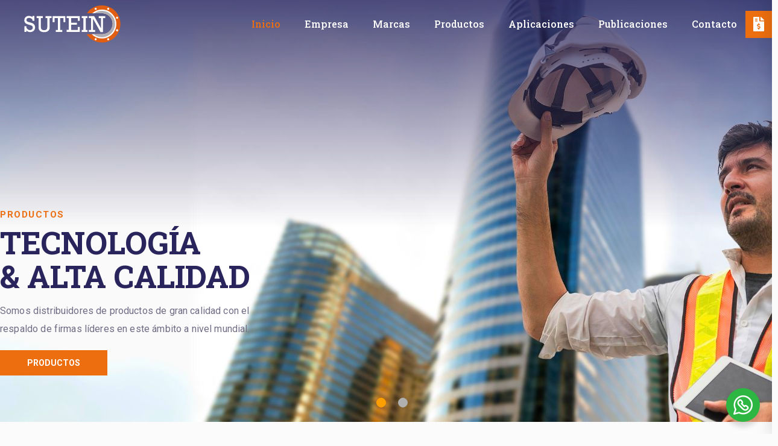

--- FILE ---
content_type: text/html; charset=UTF-8
request_url: https://sutein.net/
body_size: 31951
content:
<!DOCTYPE html>
<html lang="es">
<head>
<meta charset="UTF-8">
<link rel="profile" href="http://gmpg.org/xfn/11">
<link rel="pingback" href="https://sutein.net/xmlrpc.php">

<meta name="viewport" content="width=device-width, initial-scale=1" />
<title>Sutein SRL &#8211; Suministros industriales, válvulas y actuadores en Bolivia</title>
		<style>

			.jet-offcanvas-trigger {
				display: inline-flex;
				justify-content: flex-start;
				align-items: center;
				gap: 10px;
			}

			.jet-offcanvas-icon {
				line-height: 1em;
			}

			.jet-offcanvas-trigger svg {
				width: 1em;
				height: 1em;
				display: block;
			}

			.jet-offcanvas-trigger path {
				fill: currentColor;
			}

			.jet-offcanvas-trigger-wrap {
				display: none;
			}

			body[data-elementor-device-mode="mobile"] .jet-offcanvas-trigger-wrap {
				display: block;
				padding: 0;
			}

			body[data-elementor-device-mode="mobile"] .jet-offcanvas {
				position: fixed;
				left: -100vw;
				top: 0;
				max-width: 90vw !important;
				width: 90vw !important;
				bottom: 0;
				display: block;
				z-index: 99999;
				background: #fff;
				overflow: auto;
				transition: left 200ms linear;
			}

			body[data-elementor-device-mode="mobile"] .jet-offcanvas.is-active {
				left: 0;
			}

			body[data-elementor-device-mode="mobile"] .jet-offcanvas-parent.is-active:before {
				opacity: 0;
				content: '';
				transition: left 200ms linear;
			}

			body[data-elementor-device-mode="mobile"] .jet-offcanvas-parent.is-active:before {
				content: '';
				position: fixed;
				left: 0;
				top: 0;
				right: 0;
				bottom: 0;
				z-index: 99998;
				background: rgba(0, 0, 0, .8);
				opacity: 1;
			}
			body[data-elementor-device-mode="mobile"].admin-bar .jet-offcanvas > .jet-offcanvas-trigger-wrap,
			body[data-elementor-device-mode="mobile"].admin-bar .elementor-element-populated > .jet-offcanvas-trigger-wrap {
				margin-top: 46px;
			}
		</style>
		<meta name='robots' content='max-image-preview:large' />
<link rel='dns-prefetch' href='//fonts.googleapis.com' />
<link rel="alternate" type="application/rss+xml" title="Sutein SRL &raquo; Feed" href="https://sutein.net/feed/" />
<link rel="alternate" type="application/rss+xml" title="Sutein SRL &raquo; Feed de los comentarios" href="https://sutein.net/comments/feed/" />
<link rel="alternate" title="oEmbed (JSON)" type="application/json+oembed" href="https://sutein.net/wp-json/oembed/1.0/embed?url=https%3A%2F%2Fsutein.net%2F" />
<link rel="alternate" title="oEmbed (XML)" type="text/xml+oembed" href="https://sutein.net/wp-json/oembed/1.0/embed?url=https%3A%2F%2Fsutein.net%2F&#038;format=xml" />
<style id='wp-img-auto-sizes-contain-inline-css' type='text/css'>
img:is([sizes=auto i],[sizes^="auto," i]){contain-intrinsic-size:3000px 1500px}
/*# sourceURL=wp-img-auto-sizes-contain-inline-css */
</style>
<style id='wp-emoji-styles-inline-css' type='text/css'>

	img.wp-smiley, img.emoji {
		display: inline !important;
		border: none !important;
		box-shadow: none !important;
		height: 1em !important;
		width: 1em !important;
		margin: 0 0.07em !important;
		vertical-align: -0.1em !important;
		background: none !important;
		padding: 0 !important;
	}
/*# sourceURL=wp-emoji-styles-inline-css */
</style>
<style id='classic-theme-styles-inline-css' type='text/css'>
/*! This file is auto-generated */
.wp-block-button__link{color:#fff;background-color:#32373c;border-radius:9999px;box-shadow:none;text-decoration:none;padding:calc(.667em + 2px) calc(1.333em + 2px);font-size:1.125em}.wp-block-file__button{background:#32373c;color:#fff;text-decoration:none}
/*# sourceURL=/wp-includes/css/classic-themes.min.css */
</style>
<link rel='stylesheet' id='jet-engine-frontend-css' href='https://sutein.net/wp-content/plugins/jet-engine/assets/css/frontend.css?ver=3.6.3' type='text/css' media='all' />
<link rel='stylesheet' id='uwac-css' href='https://sutein.net/wp-content/plugins/uwac/public/css/uwac-public.css?ver=1.1.0' type='text/css' media='all' />
<link rel='stylesheet' id='uwac_dynamic-themes-css' href='https://sutein.net/wp-admin/admin-ajax.php?action=uwac_dynamic_themes&#038;ver=1.1.0' type='text/css' media='all' />
<link rel='stylesheet' id='woocommerce-layout-css' href='https://sutein.net/wp-content/plugins/woocommerce/assets/css/woocommerce-layout.css?ver=9.5.2' type='text/css' media='all' />
<link rel='stylesheet' id='woocommerce-smallscreen-css' href='https://sutein.net/wp-content/plugins/woocommerce/assets/css/woocommerce-smallscreen.css?ver=9.5.2' type='text/css' media='only screen and (max-width: 768px)' />
<link rel='stylesheet' id='woocommerce-general-css' href='https://sutein.net/wp-content/plugins/woocommerce/assets/css/woocommerce.css?ver=9.5.2' type='text/css' media='all' />
<style id='woocommerce-inline-inline-css' type='text/css'>
.woocommerce form .form-row .required { visibility: visible; }
/*# sourceURL=woocommerce-inline-inline-css */
</style>
<link rel='stylesheet' id='font-awesome-css' href='https://sutein.net/wp-content/plugins/elementor/assets/lib/font-awesome/css/font-awesome.min.css?ver=4.7.0' type='text/css' media='all' />
<link rel='stylesheet' id='kava-theme-style-css' href='https://sutein.net/wp-content/themes/kava/style.css?ver=2.1.4' type='text/css' media='all' />
<link rel='stylesheet' id='cx-google-fonts-kava-css' href='//fonts.googleapis.com/css?family=Roboto%3A300%2C400%2C500%2C900%7CMontserrat%3A700&#038;subset=latin&#038;ver=6.9' type='text/css' media='all' />
<link rel='stylesheet' id='jet-menu-public-styles-css' href='https://sutein.net/wp-content/plugins/jet-menu/assets/public/css/public.css?ver=2.4.7.1' type='text/css' media='all' />
<link rel='stylesheet' id='jet-woo-builder-kava-css' href='https://sutein.net/wp-content/plugins/jet-woo-builder/includes/compatibility/packages/themes/kava/assets/css/style.css?ver=2.1.16.1' type='text/css' media='all' />
<link rel='stylesheet' id='jet-blocks-css' href='https://sutein.net/wp-content/uploads/elementor/css/custom-jet-blocks.css?ver=1.3.16' type='text/css' media='all' />
<link rel='stylesheet' id='elementor-icons-css' href='https://sutein.net/wp-content/plugins/elementor/assets/lib/eicons/css/elementor-icons.min.css?ver=5.35.0' type='text/css' media='all' />
<link rel='stylesheet' id='elementor-frontend-css' href='https://sutein.net/wp-content/plugins/elementor/assets/css/frontend.min.css?ver=3.27.0' type='text/css' media='all' />
<link rel='stylesheet' id='elementor-post-5-css' href='https://sutein.net/wp-content/uploads/elementor/css/post-5.css?ver=1737391937' type='text/css' media='all' />
<link rel='stylesheet' id='jet-blog-css' href='https://sutein.net/wp-content/plugins/jet-blog/assets/css/jet-blog.css?ver=2.4.2.1' type='text/css' media='all' />
<link rel='stylesheet' id='jet-tabs-frontend-css' href='https://sutein.net/wp-content/plugins/jet-tabs/assets/css/jet-tabs-frontend.css?ver=2.2.6.2' type='text/css' media='all' />
<link rel='stylesheet' id='jet-tricks-frontend-css' href='https://sutein.net/wp-content/plugins/jet-tricks/assets/css/jet-tricks-frontend.css?ver=1.5.0' type='text/css' media='all' />
<link rel='stylesheet' id='jet-slider-pro-css-css' href='https://sutein.net/wp-content/plugins/jet-elements/assets/css/lib/slider-pro/slider-pro.min.css?ver=1.3.0' type='text/css' media='all' />
<link rel='stylesheet' id='jet-elements-css' href='https://sutein.net/wp-content/plugins/jet-elements/assets/css/jet-elements.css?ver=2.7.3' type='text/css' media='all' />
<link rel='stylesheet' id='jet-slider-css' href='https://sutein.net/wp-content/plugins/jet-elements/assets/css/addons/jet-slider.css?ver=2.7.3' type='text/css' media='all' />
<link rel='stylesheet' id='jet-slider-skin-css' href='https://sutein.net/wp-content/plugins/jet-elements/assets/css/skin/jet-slider.css?ver=2.7.3' type='text/css' media='all' />
<link rel='stylesheet' id='widget-heading-css' href='https://sutein.net/wp-content/plugins/elementor/assets/css/widget-heading.min.css?ver=3.27.0' type='text/css' media='all' />
<link rel='stylesheet' id='widget-spacer-css' href='https://sutein.net/wp-content/plugins/elementor/assets/css/widget-spacer.min.css?ver=3.27.0' type='text/css' media='all' />
<link rel='stylesheet' id='widget-text-editor-css' href='https://sutein.net/wp-content/plugins/elementor/assets/css/widget-text-editor.min.css?ver=3.27.0' type='text/css' media='all' />
<link rel='stylesheet' id='e-animation-rollIn-css' href='https://sutein.net/wp-content/plugins/elementor/assets/lib/animations/styles/rollIn.min.css?ver=3.27.0' type='text/css' media='all' />
<link rel='stylesheet' id='widget-image-css' href='https://sutein.net/wp-content/plugins/elementor/assets/css/widget-image.min.css?ver=3.27.0' type='text/css' media='all' />
<link rel='stylesheet' id='e-animation-fadeIn-css' href='https://sutein.net/wp-content/plugins/elementor/assets/lib/animations/styles/fadeIn.min.css?ver=3.27.0' type='text/css' media='all' />
<link rel='stylesheet' id='elementor-post-6-css' href='https://sutein.net/wp-content/uploads/elementor/css/post-6.css?ver=1737392964' type='text/css' media='all' />
<link rel='stylesheet' id='elementor-post-4691-css' href='https://sutein.net/wp-content/uploads/elementor/css/post-4691.css?ver=1737392964' type='text/css' media='all' />
<link rel='stylesheet' id='elementor-post-5081-css' href='https://sutein.net/wp-content/uploads/elementor/css/post-5081.css?ver=1737391938' type='text/css' media='all' />
<link rel='stylesheet' id='elementor-post-280-css' href='https://sutein.net/wp-content/uploads/elementor/css/post-280.css?ver=1737392964' type='text/css' media='all' />
<link rel='stylesheet' id='elementor-post-695-css' href='https://sutein.net/wp-content/uploads/elementor/css/post-695.css?ver=1737392964' type='text/css' media='all' />
<link rel='stylesheet' id='jet-woo-builder-css' href='https://sutein.net/wp-content/plugins/jet-woo-builder/assets/css/frontend.css?ver=2.1.16.1' type='text/css' media='all' />
<style id='jet-woo-builder-inline-css' type='text/css'>
@font-face {
				font-family: "WooCommerce";
				font-weight: normal;
				font-style: normal;
				src: url("https://sutein.net/wp-content/plugins/woocommerce/assets/fonts/WooCommerce.eot");
				src: url("https://sutein.net/wp-content/plugins/woocommerce/assets/fonts/WooCommerce.eot?#iefix") format("embedded-opentype"),
					 url("https://sutein.net/wp-content/plugins/woocommerce/assets/fonts/WooCommerce.woff") format("woff"),
					 url("https://sutein.net/wp-content/plugins/woocommerce/assets/fonts/WooCommerce.ttf") format("truetype"),
					 url("https://sutein.net/wp-content/plugins/woocommerce/assets/fonts/WooCommerce.svg#WooCommerce") format("svg");
			}
/*# sourceURL=jet-woo-builder-inline-css */
</style>
<link rel='stylesheet' id='elementor-icons-shared-0-css' href='https://sutein.net/wp-content/plugins/elementor/assets/lib/font-awesome/css/fontawesome.min.css?ver=5.15.3' type='text/css' media='all' />
<link rel='stylesheet' id='elementor-icons-fa-solid-css' href='https://sutein.net/wp-content/plugins/elementor/assets/lib/font-awesome/css/solid.min.css?ver=5.15.3' type='text/css' media='all' />
<link rel='stylesheet' id='swiper-css' href='https://sutein.net/wp-content/plugins/elementor/assets/lib/swiper/v8/css/swiper.min.css?ver=8.4.5' type='text/css' media='all' />
<link rel='stylesheet' id='e-swiper-css' href='https://sutein.net/wp-content/plugins/elementor/assets/css/conditionals/e-swiper.min.css?ver=3.27.0' type='text/css' media='all' />
<link rel='stylesheet' id='jet-woo-builder-frontend-font-css' href='https://sutein.net/wp-content/plugins/jet-woo-builder/assets/css/lib/jetwoobuilder-frontend-font/css/jetwoobuilder-frontend-font.css?ver=2.1.16.1' type='text/css' media='all' />
<link rel='stylesheet' id='elementor-post-40-css' href='https://sutein.net/wp-content/uploads/elementor/css/post-40.css?ver=1737391938' type='text/css' media='all' />
<link rel='stylesheet' id='elementor-post-42-css' href='https://sutein.net/wp-content/uploads/elementor/css/post-42.css?ver=1737391938' type='text/css' media='all' />
<link rel='stylesheet' id='elementor-post-6613-css' href='https://sutein.net/wp-content/uploads/elementor/css/post-6613.css?ver=1737391938' type='text/css' media='all' />
<link rel='stylesheet' id='jet-theme-core-frontend-styles-css' href='https://sutein.net/wp-content/plugins/jet-theme-core/assets/css/frontend.css?ver=2.2.2.1' type='text/css' media='all' />
<link rel='stylesheet' id='google-fonts-1-css' href='https://fonts.googleapis.com/css?family=Roboto+Slab%3A100%2C100italic%2C200%2C200italic%2C300%2C300italic%2C400%2C400italic%2C500%2C500italic%2C600%2C600italic%2C700%2C700italic%2C800%2C800italic%2C900%2C900italic%7CRoboto%3A100%2C100italic%2C200%2C200italic%2C300%2C300italic%2C400%2C400italic%2C500%2C500italic%2C600%2C600italic%2C700%2C700italic%2C800%2C800italic%2C900%2C900italic%7CMerriweather+Sans%3A100%2C100italic%2C200%2C200italic%2C300%2C300italic%2C400%2C400italic%2C500%2C500italic%2C600%2C600italic%2C700%2C700italic%2C800%2C800italic%2C900%2C900italic%7CNoto+Sans%3A100%2C100italic%2C200%2C200italic%2C300%2C300italic%2C400%2C400italic%2C500%2C500italic%2C600%2C600italic%2C700%2C700italic%2C800%2C800italic%2C900%2C900italic&#038;display=swap&#038;ver=6.9' type='text/css' media='all' />
<link rel='stylesheet' id='elementor-icons-iconosproyecto-css' href='https://sutein.net/wp-content/uploads/elementor/custom-icons/iconosproyecto/css/iconosproyecto.css?ver=1.0.0' type='text/css' media='all' />
<link rel='stylesheet' id='elementor-icons-fa-brands-css' href='https://sutein.net/wp-content/plugins/elementor/assets/lib/font-awesome/css/brands.min.css?ver=5.15.3' type='text/css' media='all' />
<link rel="preconnect" href="https://fonts.gstatic.com/" crossorigin><script type="text/javascript" src="https://sutein.net/wp-includes/js/jquery/jquery.min.js?ver=3.7.1" id="jquery-core-js"></script>
<script type="text/javascript" src="https://sutein.net/wp-includes/js/jquery/jquery-migrate.min.js?ver=3.4.1" id="jquery-migrate-js"></script>
<script type="text/javascript" src="https://sutein.net/wp-content/plugins/uwac/public/js/uwac-public.js?ver=1.1.0" id="uwac-js"></script>
<script type="text/javascript" src="https://sutein.net/wp-content/plugins/woocommerce/assets/js/jquery-blockui/jquery.blockUI.min.js?ver=2.7.0-wc.9.5.2" id="jquery-blockui-js" defer="defer" data-wp-strategy="defer"></script>
<script type="text/javascript" id="wc-add-to-cart-js-extra">
/* <![CDATA[ */
var wc_add_to_cart_params = {"ajax_url":"/wp-admin/admin-ajax.php","wc_ajax_url":"/?wc-ajax=%%endpoint%%","i18n_view_cart":"Ver solicitud","cart_url":"https://sutein.net/solicitud-de-cotizacion/","is_cart":"","cart_redirect_after_add":"no"};
//# sourceURL=wc-add-to-cart-js-extra
/* ]]> */
</script>
<script type="text/javascript" src="https://sutein.net/wp-content/plugins/woocommerce/assets/js/frontend/add-to-cart.min.js?ver=9.5.2" id="wc-add-to-cart-js" defer="defer" data-wp-strategy="defer"></script>
<script type="text/javascript" src="https://sutein.net/wp-content/plugins/woocommerce/assets/js/js-cookie/js.cookie.min.js?ver=2.1.4-wc.9.5.2" id="js-cookie-js" defer="defer" data-wp-strategy="defer"></script>
<script type="text/javascript" id="woocommerce-js-extra">
/* <![CDATA[ */
var woocommerce_params = {"ajax_url":"/wp-admin/admin-ajax.php","wc_ajax_url":"/?wc-ajax=%%endpoint%%"};
//# sourceURL=woocommerce-js-extra
/* ]]> */
</script>
<script type="text/javascript" src="https://sutein.net/wp-content/plugins/woocommerce/assets/js/frontend/woocommerce.min.js?ver=9.5.2" id="woocommerce-js" defer="defer" data-wp-strategy="defer"></script>
<link rel="https://api.w.org/" href="https://sutein.net/wp-json/" /><link rel="alternate" title="JSON" type="application/json" href="https://sutein.net/wp-json/wp/v2/pages/6" /><link rel="EditURI" type="application/rsd+xml" title="RSD" href="https://sutein.net/xmlrpc.php?rsd" />
<meta name="generator" content="WordPress 6.9" />
<meta name="generator" content="WooCommerce 9.5.2" />
<link rel="canonical" href="https://sutein.net/" />
<link rel='shortlink' href='https://sutein.net/' />
	<noscript><style>.woocommerce-product-gallery{ opacity: 1 !important; }</style></noscript>
	<meta name="generator" content="Elementor 3.27.0; features: additional_custom_breakpoints; settings: css_print_method-external, google_font-enabled, font_display-swap">
			<style>
				.e-con.e-parent:nth-of-type(n+4):not(.e-lazyloaded):not(.e-no-lazyload),
				.e-con.e-parent:nth-of-type(n+4):not(.e-lazyloaded):not(.e-no-lazyload) * {
					background-image: none !important;
				}
				@media screen and (max-height: 1024px) {
					.e-con.e-parent:nth-of-type(n+3):not(.e-lazyloaded):not(.e-no-lazyload),
					.e-con.e-parent:nth-of-type(n+3):not(.e-lazyloaded):not(.e-no-lazyload) * {
						background-image: none !important;
					}
				}
				@media screen and (max-height: 640px) {
					.e-con.e-parent:nth-of-type(n+2):not(.e-lazyloaded):not(.e-no-lazyload),
					.e-con.e-parent:nth-of-type(n+2):not(.e-lazyloaded):not(.e-no-lazyload) * {
						background-image: none !important;
					}
				}
			</style>
			<style class='wp-fonts-local' type='text/css'>
@font-face{font-family:Inter;font-style:normal;font-weight:300 900;font-display:fallback;src:url('https://sutein.net/wp-content/plugins/woocommerce/assets/fonts/Inter-VariableFont_slnt,wght.woff2') format('woff2');font-stretch:normal;}
@font-face{font-family:Cardo;font-style:normal;font-weight:400;font-display:fallback;src:url('https://sutein.net/wp-content/plugins/woocommerce/assets/fonts/cardo_normal_400.woff2') format('woff2');}
</style>
<link rel="icon" href="https://sutein.net/wp-content/uploads/cropped-Simbolo-100x100.png" sizes="32x32" />
<link rel="icon" href="https://sutein.net/wp-content/uploads/cropped-Simbolo-230x230.png" sizes="192x192" />
<link rel="apple-touch-icon" href="https://sutein.net/wp-content/uploads/cropped-Simbolo-230x230.png" />
<meta name="msapplication-TileImage" content="https://sutein.net/wp-content/uploads/cropped-Simbolo-300x300.png" />
		<style type="text/css" id="wp-custom-css">
			.page-title {
	display:none;
}

/* ALERTAS */
.woocommerce-error, .woocommerce-info, .woocommerce-message {
	z-index: 2!important;
}
.woocommerce-message {
  border: none;
	border-radius:0;
	background-color: #EC6E0F;
	color: #FFFFFF;
	font-size:14px;
	text-transform:uppercase;
}

.woocommerce-message::before {
 color: #FFFFFF;	
}

/*REQUERIDO*/
.elementor-mark-required .elementor-field-label:after {
	content: "•";
	font-size:18px;
}

/*SELECT*/
option:checked {
/*box-shadow: 0 0 10px 100px orange inset !important;*/
background-color: #2a245c!important;
	color:white;
}

option:hover {
/*box-shadow: 0 0 10px 100px orange inset !important;*/
background-color: #2a245c!important;
	color:white;
}

/* BREADCRUMBS*/
nav.woocommerce-breadcrumb {
	display:none;
}

/* DETALLES */
/*Tabs*/
.woocommerce div.product .woocommerce-tabs ul.tabs li.active::before {
    box-shadow: none;
}

/* ACCORDION */
#jet-toggle-content-1441 .jet-toggle__content-inner {
	padding: 20px!important;
}

/* PDFs */
.pdf-title a {
	color:#2A245C;
}

.pdf-title:hover a {
	color:#EC6E0F;
}

/* MINICART */
/* */
.woocommerce-mini-cart.cart_list.product_list_widget {
	background-color:#ffffff!important;
}

.woocommerce .widget_shopping_cart .total {
	border:none!important;
}

/* Remove item button */
.woocommerce .widget_shopping_cart .cart_list li a.remove {
	margin-top:6px;
	margin-left:5px;
	position: relative;
	color:#ff6900!important
}

.woocommerce .widget_shopping_cart .cart_list li a.remove:hover {
	color:#ffffff!important;
	background-color:#ff6900!important
}

/* Item label */
.woocommerce .widget_shopping_cart .cart_list li a, 
.woocommerce .widget_shopping_cart .cart_list li span {
	margin-left: 12px;
}

/* CARRITO */
.woocommerce table.shop_table tbody th, .woocommerce table.shop_table tfoot td, .woocommerce table.shop_table tfoot th,
.woocommerce table {
     border: 0!important;
}		</style>
		<link rel='stylesheet' id='wc-blocks-style-css' href='https://sutein.net/wp-content/plugins/woocommerce/assets/client/blocks/wc-blocks.css?ver=wc-9.5.2' type='text/css' media='all' />
<style id='global-styles-inline-css' type='text/css'>
:root{--wp--preset--aspect-ratio--square: 1;--wp--preset--aspect-ratio--4-3: 4/3;--wp--preset--aspect-ratio--3-4: 3/4;--wp--preset--aspect-ratio--3-2: 3/2;--wp--preset--aspect-ratio--2-3: 2/3;--wp--preset--aspect-ratio--16-9: 16/9;--wp--preset--aspect-ratio--9-16: 9/16;--wp--preset--color--black: #000000;--wp--preset--color--cyan-bluish-gray: #abb8c3;--wp--preset--color--white: #ffffff;--wp--preset--color--pale-pink: #f78da7;--wp--preset--color--vivid-red: #cf2e2e;--wp--preset--color--luminous-vivid-orange: #ff6900;--wp--preset--color--luminous-vivid-amber: #fcb900;--wp--preset--color--light-green-cyan: #7bdcb5;--wp--preset--color--vivid-green-cyan: #00d084;--wp--preset--color--pale-cyan-blue: #8ed1fc;--wp--preset--color--vivid-cyan-blue: #0693e3;--wp--preset--color--vivid-purple: #9b51e0;--wp--preset--gradient--vivid-cyan-blue-to-vivid-purple: linear-gradient(135deg,rgb(6,147,227) 0%,rgb(155,81,224) 100%);--wp--preset--gradient--light-green-cyan-to-vivid-green-cyan: linear-gradient(135deg,rgb(122,220,180) 0%,rgb(0,208,130) 100%);--wp--preset--gradient--luminous-vivid-amber-to-luminous-vivid-orange: linear-gradient(135deg,rgb(252,185,0) 0%,rgb(255,105,0) 100%);--wp--preset--gradient--luminous-vivid-orange-to-vivid-red: linear-gradient(135deg,rgb(255,105,0) 0%,rgb(207,46,46) 100%);--wp--preset--gradient--very-light-gray-to-cyan-bluish-gray: linear-gradient(135deg,rgb(238,238,238) 0%,rgb(169,184,195) 100%);--wp--preset--gradient--cool-to-warm-spectrum: linear-gradient(135deg,rgb(74,234,220) 0%,rgb(151,120,209) 20%,rgb(207,42,186) 40%,rgb(238,44,130) 60%,rgb(251,105,98) 80%,rgb(254,248,76) 100%);--wp--preset--gradient--blush-light-purple: linear-gradient(135deg,rgb(255,206,236) 0%,rgb(152,150,240) 100%);--wp--preset--gradient--blush-bordeaux: linear-gradient(135deg,rgb(254,205,165) 0%,rgb(254,45,45) 50%,rgb(107,0,62) 100%);--wp--preset--gradient--luminous-dusk: linear-gradient(135deg,rgb(255,203,112) 0%,rgb(199,81,192) 50%,rgb(65,88,208) 100%);--wp--preset--gradient--pale-ocean: linear-gradient(135deg,rgb(255,245,203) 0%,rgb(182,227,212) 50%,rgb(51,167,181) 100%);--wp--preset--gradient--electric-grass: linear-gradient(135deg,rgb(202,248,128) 0%,rgb(113,206,126) 100%);--wp--preset--gradient--midnight: linear-gradient(135deg,rgb(2,3,129) 0%,rgb(40,116,252) 100%);--wp--preset--font-size--small: 13px;--wp--preset--font-size--medium: 20px;--wp--preset--font-size--large: 36px;--wp--preset--font-size--x-large: 42px;--wp--preset--font-family--inter: "Inter", sans-serif;--wp--preset--font-family--cardo: Cardo;--wp--preset--spacing--20: 0.44rem;--wp--preset--spacing--30: 0.67rem;--wp--preset--spacing--40: 1rem;--wp--preset--spacing--50: 1.5rem;--wp--preset--spacing--60: 2.25rem;--wp--preset--spacing--70: 3.38rem;--wp--preset--spacing--80: 5.06rem;--wp--preset--shadow--natural: 6px 6px 9px rgba(0, 0, 0, 0.2);--wp--preset--shadow--deep: 12px 12px 50px rgba(0, 0, 0, 0.4);--wp--preset--shadow--sharp: 6px 6px 0px rgba(0, 0, 0, 0.2);--wp--preset--shadow--outlined: 6px 6px 0px -3px rgb(255, 255, 255), 6px 6px rgb(0, 0, 0);--wp--preset--shadow--crisp: 6px 6px 0px rgb(0, 0, 0);}:where(.is-layout-flex){gap: 0.5em;}:where(.is-layout-grid){gap: 0.5em;}body .is-layout-flex{display: flex;}.is-layout-flex{flex-wrap: wrap;align-items: center;}.is-layout-flex > :is(*, div){margin: 0;}body .is-layout-grid{display: grid;}.is-layout-grid > :is(*, div){margin: 0;}:where(.wp-block-columns.is-layout-flex){gap: 2em;}:where(.wp-block-columns.is-layout-grid){gap: 2em;}:where(.wp-block-post-template.is-layout-flex){gap: 1.25em;}:where(.wp-block-post-template.is-layout-grid){gap: 1.25em;}.has-black-color{color: var(--wp--preset--color--black) !important;}.has-cyan-bluish-gray-color{color: var(--wp--preset--color--cyan-bluish-gray) !important;}.has-white-color{color: var(--wp--preset--color--white) !important;}.has-pale-pink-color{color: var(--wp--preset--color--pale-pink) !important;}.has-vivid-red-color{color: var(--wp--preset--color--vivid-red) !important;}.has-luminous-vivid-orange-color{color: var(--wp--preset--color--luminous-vivid-orange) !important;}.has-luminous-vivid-amber-color{color: var(--wp--preset--color--luminous-vivid-amber) !important;}.has-light-green-cyan-color{color: var(--wp--preset--color--light-green-cyan) !important;}.has-vivid-green-cyan-color{color: var(--wp--preset--color--vivid-green-cyan) !important;}.has-pale-cyan-blue-color{color: var(--wp--preset--color--pale-cyan-blue) !important;}.has-vivid-cyan-blue-color{color: var(--wp--preset--color--vivid-cyan-blue) !important;}.has-vivid-purple-color{color: var(--wp--preset--color--vivid-purple) !important;}.has-black-background-color{background-color: var(--wp--preset--color--black) !important;}.has-cyan-bluish-gray-background-color{background-color: var(--wp--preset--color--cyan-bluish-gray) !important;}.has-white-background-color{background-color: var(--wp--preset--color--white) !important;}.has-pale-pink-background-color{background-color: var(--wp--preset--color--pale-pink) !important;}.has-vivid-red-background-color{background-color: var(--wp--preset--color--vivid-red) !important;}.has-luminous-vivid-orange-background-color{background-color: var(--wp--preset--color--luminous-vivid-orange) !important;}.has-luminous-vivid-amber-background-color{background-color: var(--wp--preset--color--luminous-vivid-amber) !important;}.has-light-green-cyan-background-color{background-color: var(--wp--preset--color--light-green-cyan) !important;}.has-vivid-green-cyan-background-color{background-color: var(--wp--preset--color--vivid-green-cyan) !important;}.has-pale-cyan-blue-background-color{background-color: var(--wp--preset--color--pale-cyan-blue) !important;}.has-vivid-cyan-blue-background-color{background-color: var(--wp--preset--color--vivid-cyan-blue) !important;}.has-vivid-purple-background-color{background-color: var(--wp--preset--color--vivid-purple) !important;}.has-black-border-color{border-color: var(--wp--preset--color--black) !important;}.has-cyan-bluish-gray-border-color{border-color: var(--wp--preset--color--cyan-bluish-gray) !important;}.has-white-border-color{border-color: var(--wp--preset--color--white) !important;}.has-pale-pink-border-color{border-color: var(--wp--preset--color--pale-pink) !important;}.has-vivid-red-border-color{border-color: var(--wp--preset--color--vivid-red) !important;}.has-luminous-vivid-orange-border-color{border-color: var(--wp--preset--color--luminous-vivid-orange) !important;}.has-luminous-vivid-amber-border-color{border-color: var(--wp--preset--color--luminous-vivid-amber) !important;}.has-light-green-cyan-border-color{border-color: var(--wp--preset--color--light-green-cyan) !important;}.has-vivid-green-cyan-border-color{border-color: var(--wp--preset--color--vivid-green-cyan) !important;}.has-pale-cyan-blue-border-color{border-color: var(--wp--preset--color--pale-cyan-blue) !important;}.has-vivid-cyan-blue-border-color{border-color: var(--wp--preset--color--vivid-cyan-blue) !important;}.has-vivid-purple-border-color{border-color: var(--wp--preset--color--vivid-purple) !important;}.has-vivid-cyan-blue-to-vivid-purple-gradient-background{background: var(--wp--preset--gradient--vivid-cyan-blue-to-vivid-purple) !important;}.has-light-green-cyan-to-vivid-green-cyan-gradient-background{background: var(--wp--preset--gradient--light-green-cyan-to-vivid-green-cyan) !important;}.has-luminous-vivid-amber-to-luminous-vivid-orange-gradient-background{background: var(--wp--preset--gradient--luminous-vivid-amber-to-luminous-vivid-orange) !important;}.has-luminous-vivid-orange-to-vivid-red-gradient-background{background: var(--wp--preset--gradient--luminous-vivid-orange-to-vivid-red) !important;}.has-very-light-gray-to-cyan-bluish-gray-gradient-background{background: var(--wp--preset--gradient--very-light-gray-to-cyan-bluish-gray) !important;}.has-cool-to-warm-spectrum-gradient-background{background: var(--wp--preset--gradient--cool-to-warm-spectrum) !important;}.has-blush-light-purple-gradient-background{background: var(--wp--preset--gradient--blush-light-purple) !important;}.has-blush-bordeaux-gradient-background{background: var(--wp--preset--gradient--blush-bordeaux) !important;}.has-luminous-dusk-gradient-background{background: var(--wp--preset--gradient--luminous-dusk) !important;}.has-pale-ocean-gradient-background{background: var(--wp--preset--gradient--pale-ocean) !important;}.has-electric-grass-gradient-background{background: var(--wp--preset--gradient--electric-grass) !important;}.has-midnight-gradient-background{background: var(--wp--preset--gradient--midnight) !important;}.has-small-font-size{font-size: var(--wp--preset--font-size--small) !important;}.has-medium-font-size{font-size: var(--wp--preset--font-size--medium) !important;}.has-large-font-size{font-size: var(--wp--preset--font-size--large) !important;}.has-x-large-font-size{font-size: var(--wp--preset--font-size--x-large) !important;}
/*# sourceURL=global-styles-inline-css */
</style>
<link rel='stylesheet' id='elementor-post-4705-css' href='https://sutein.net/wp-content/uploads/elementor/css/post-4705.css?ver=1737392965' type='text/css' media='all' />
<link rel='stylesheet' id='widget-icon-list-css' href='https://sutein.net/wp-content/plugins/elementor/assets/css/widget-icon-list.min.css?ver=3.27.0' type='text/css' media='all' />
<link rel='stylesheet' id='e-animation-grow-css' href='https://sutein.net/wp-content/plugins/elementor/assets/lib/animations/styles/e-animation-grow.min.css?ver=3.27.0' type='text/css' media='all' />
<link rel='stylesheet' id='widget-social-icons-css' href='https://sutein.net/wp-content/plugins/elementor/assets/css/widget-social-icons.min.css?ver=3.27.0' type='text/css' media='all' />
<link rel='stylesheet' id='e-apple-webkit-css' href='https://sutein.net/wp-content/plugins/elementor/assets/css/conditionals/apple-webkit.min.css?ver=3.27.0' type='text/css' media='all' />
<link rel='stylesheet' id='e-sticky-css' href='https://sutein.net/wp-content/plugins/elementor-pro/assets/css/modules/sticky.min.css?ver=3.26.3' type='text/css' media='all' />
</head>

<body class="home wp-singular page-template-default page page-id-6 wp-custom-logo wp-theme-kava theme-kava woocommerce-no-js group-blog layout-fullwidth blog-default jet-mega-menu-location jet-engine-optimized-dom elementor-default elementor-template-full-width elementor-kit-5 elementor-page elementor-page-6">
<div id="page" class="site">
	<a class="skip-link screen-reader-text" href="#content">Skip to content</a>
	<header id="masthead" class="site-header ">
				<div data-elementor-type="jet_header" data-elementor-id="40" class="elementor elementor-40" data-elementor-post-type="jet-theme-core">
						<section class="elementor-section elementor-top-section elementor-element elementor-element-dfa00f0 elementor-section-full_width elementor-section-height-min-height navbar elementor-section-height-default elementor-section-items-middle" data-id="dfa00f0" data-element_type="section" data-settings="{&quot;jet_parallax_layout_list&quot;:[],&quot;background_background&quot;:&quot;classic&quot;,&quot;sticky&quot;:&quot;top&quot;,&quot;sticky_effects_offset&quot;:100,&quot;sticky_on&quot;:[&quot;desktop&quot;,&quot;tablet&quot;,&quot;mobile&quot;],&quot;sticky_offset&quot;:0,&quot;sticky_anchor_link_offset&quot;:0}">
							<div class="elementor-background-overlay"></div>
							<div class="elementor-container elementor-column-gap-default">
					<div class="elementor-column elementor-col-50 elementor-top-column elementor-element elementor-element-a5b9fb0" data-id="a5b9fb0" data-element_type="column">
			<div class="elementor-widget-wrap elementor-element-populated">
						<div class="elementor-element elementor-element-046c4cd logo elementor-widget-tablet__width-initial elementor-widget-mobile__width-initial elementor-widget__width-initial elementor-widget elementor-widget-jet-logo" data-id="046c4cd" data-element_type="widget" data-widget_type="jet-logo.default">
				<div class="elementor-widget-container">
					<div class="elementor-jet-logo jet-blocks"><div class="jet-logo jet-logo-type-image jet-logo-display-block">
<a href="https://sutein.net/" class="jet-logo__link"><img fetchpriority="high" src="https://sutein.net/wp-content/uploads/logo-web-sutein.svg" class="jet-logo__img" alt="Sutein SRL" width="1860" height="716"></a></div>
</div>				</div>
				</div>
				<div class="elementor-element elementor-element-ae86296 elementor-widget-tablet__width-auto elementor-widget__width-auto elementor-widget elementor-widget-jet-mega-menu" data-id="ae86296" data-element_type="widget" data-widget_type="jet-mega-menu.default">
				<div class="elementor-widget-container">
					<div class="jet-mega-menu jet-mega-menu--layout-horizontal jet-mega-menu--sub-position-right jet-mega-menu--dropdown-layout-default jet-mega-menu--dropdown-position-right jet-mega-menu--animation-none jet-mega-menu--location-elementor  jet-mega-menu--ajax-loading  jet-mega-menu--fill-svg-icons" data-settings='{"menuId":"124","menuUniqId":"696fd120cd4b1","rollUp":false,"megaAjaxLoad":true,"layout":"horizontal","subEvent":"hover","mouseLeaveDelay":500,"subTrigger":"item","subPosition":"right","megaWidthType":"selector","megaWidthSelector":".elementor","breakpoint":1025}'><div class="jet-mega-menu-toggle" role="button" tabindex="0" aria-label="Open/Close Menu"><div class="jet-mega-menu-toggle-icon jet-mega-menu-toggle-icon--default-state"><i class="fas fa-bars"></i></div><div class="jet-mega-menu-toggle-icon jet-mega-menu-toggle-icon--opened-state"><i class="fas fa-times"></i></div></div><nav class="jet-mega-menu-container" aria-label="Main nav"><ul class="jet-mega-menu-list"><li id="jet-mega-menu-item-4725" class="jet-mega-menu-item jet-mega-menu-item-type-post_type jet-mega-menu-item-object-page jet-mega-menu-item-home jet-mega-current-menu-item page_item page-item-6 current_page_item jet-mega-menu-item--default jet-mega-menu-item--top-level jet-mega-menu-item-4725"><div class="jet-mega-menu-item__inner" tabindex="0" aria-label="Inicio"><a href="https://sutein.net/" class="jet-mega-menu-item__link jet-mega-menu-item__link--top-level"><div class="jet-mega-menu-item__title"><div class="jet-mega-menu-item__label">Inicio</div></div></a></div></li>
<li id="jet-mega-menu-item-4727" class="jet-mega-menu-item jet-mega-menu-item-type-post_type jet-mega-menu-item-object-page jet-mega-menu-item--default jet-mega-menu-item--top-level jet-mega-menu-item-4727"><div class="jet-mega-menu-item__inner" tabindex="0" aria-label="Empresa"><a href="https://sutein.net/empresa/" class="jet-mega-menu-item__link jet-mega-menu-item__link--top-level"><div class="jet-mega-menu-item__title"><div class="jet-mega-menu-item__label">Empresa</div></div></a></div></li>
<li id="jet-mega-menu-item-4730" class="jet-mega-menu-item jet-mega-menu-item-type-post_type_archive jet-mega-menu-item-object-marcas jet-mega-menu-item--default jet-mega-menu-item--top-level jet-mega-menu-item-4730"><div class="jet-mega-menu-item__inner" tabindex="0" aria-label="Marcas"><a href="https://sutein.net/marcas/" class="jet-mega-menu-item__link jet-mega-menu-item__link--top-level"><div class="jet-mega-menu-item__title"><div class="jet-mega-menu-item__label">Marcas</div></div></a></div></li>
<li id="jet-mega-menu-item-4728" class="jet-mega-menu-item jet-mega-menu-item-type-post_type jet-mega-menu-item-object-page jet-mega-menu-item--default jet-mega-menu-item--top-level jet-mega-menu-item-4728"><div class="jet-mega-menu-item__inner" tabindex="0" aria-label="Productos"><a href="https://sutein.net/productos/" class="jet-mega-menu-item__link jet-mega-menu-item__link--top-level"><div class="jet-mega-menu-item__title"><div class="jet-mega-menu-item__label">Productos</div></div></a></div></li>
<li id="jet-mega-menu-item-4731" class="jet-mega-menu-item jet-mega-menu-item-type-custom jet-mega-menu-item-object-custom jet-mega-menu-item--default jet-mega-menu-item--top-level jet-mega-menu-item-4731"><div class="jet-mega-menu-item__inner" tabindex="0" aria-label="Aplicaciones"><a href="https://sutein.net/aplicaciones/" class="jet-mega-menu-item__link jet-mega-menu-item__link--top-level"><div class="jet-mega-menu-item__title"><div class="jet-mega-menu-item__label">Aplicaciones</div></div></a></div></li>
<li id="jet-mega-menu-item-4726" class="jet-mega-menu-item jet-mega-menu-item-type-post_type jet-mega-menu-item-object-page jet-mega-menu-item--default jet-mega-menu-item--top-level jet-mega-menu-item-4726"><div class="jet-mega-menu-item__inner" tabindex="0" aria-label="Publicaciones"><a href="https://sutein.net/publicaciones/" class="jet-mega-menu-item__link jet-mega-menu-item__link--top-level"><div class="jet-mega-menu-item__title"><div class="jet-mega-menu-item__label">Publicaciones</div></div></a></div></li>
<li id="jet-mega-menu-item-4729" class="jet-mega-menu-item jet-mega-menu-item-type-post_type jet-mega-menu-item-object-page jet-mega-menu-item--default jet-mega-menu-item--top-level jet-mega-menu-item-4729"><div class="jet-mega-menu-item__inner" tabindex="0" aria-label="Contacto"><a href="https://sutein.net/contacto/" class="jet-mega-menu-item__link jet-mega-menu-item__link--top-level"><div class="jet-mega-menu-item__title"><div class="jet-mega-menu-item__label">Contacto</div></div></a></div></li>
</ul></nav></div>				</div>
				</div>
					</div>
		</div>
				<div class="elementor-column elementor-col-50 elementor-top-column elementor-element elementor-element-d4ae794" data-id="d4ae794" data-element_type="column">
			<div class="elementor-widget-wrap elementor-element-populated">
						<div class="elementor-element elementor-element-643ea64 elementor-widget-mobile__width-auto elementor-widget__width-auto elementor-widget elementor-widget-jet-blocks-cart" data-id="643ea64" data-element_type="widget" data-widget_type="jet-blocks-cart.default">
				<div class="elementor-widget-container">
					<div class="elementor-jet-blocks-cart jet-blocks"><div class="jet-blocks-cart jet-blocks-cart--slide-out-layout" data-settings="{&quot;triggerType&quot;:&quot;click&quot;,&quot;openMiniCartOnAdd&quot;:&quot;no&quot;,&quot;closeOnClickOutside&quot;:&quot;no&quot;}">
	<div class="jet-blocks-cart__heading"><a href="https://sutein.net/solicitud-de-cotizacion/" class="jet-blocks-cart__heading-link" data-e-disable-page-transition="true" title="View your shopping cart"><span class="jet-blocks-cart__icon jet-blocks-icon"><i aria-hidden="true" class="fas fa-file-invoice-dollar"></i></span></a></div>

	<div class="jet-blocks-cart__list">
	<div class="jet-blocks-cart__close-button jet-blocks-icon"><i aria-hidden="true" class="fas fa-times"></i></div>	<h4 class="jet-blocks-cart__list-title"><span style="color:#2A245C;">Solicitud de cotización</span></h4>	<div class="widget woocommerce widget_shopping_cart"><div class="widget_shopping_cart_content"></div></div></div>
</div></div>				</div>
				</div>
					</div>
		</div>
					</div>
		</section>
				</div>
			</header><!-- #masthead -->
		<div id="content" class="site-content ">
		<div data-elementor-type="wp-page" data-elementor-id="6" class="elementor elementor-6" data-elementor-post-type="page">
						<section class="elementor-section elementor-top-section elementor-element elementor-element-1db5907d elementor-section-full_width elementor-section-height-min-height elementor-section-items-top elementor-section-stretched elementor-section-height-default" data-id="1db5907d" data-element_type="section" data-settings="{&quot;jet_parallax_layout_list&quot;:[],&quot;stretch_section&quot;:&quot;section-stretched&quot;}">
						<div class="elementor-container elementor-column-gap-no">
					<div class="elementor-column elementor-col-100 elementor-top-column elementor-element elementor-element-d721958" data-id="d721958" data-element_type="column">
			<div class="elementor-widget-wrap elementor-element-populated">
						<div class="elementor-element elementor-element-72af471a elementor-hidden-mobile elementor-widget elementor-widget-jet-slider" data-id="72af471a" data-element_type="widget" data-settings="{&quot;slider_height&quot;:{&quot;unit&quot;:&quot;px&quot;,&quot;size&quot;:700,&quot;sizes&quot;:[]},&quot;slider_height_tablet&quot;:{&quot;unit&quot;:&quot;px&quot;,&quot;size&quot;:450,&quot;sizes&quot;:[]},&quot;slider_height_mobile&quot;:{&quot;unit&quot;:&quot;px&quot;,&quot;size&quot;:440,&quot;sizes&quot;:[]}}" data-widget_type="jet-slider.default">
				<div class="elementor-widget-container">
					<div class="elementor-jet-slider jet-elements">
<div class="jet-slider jet-slider__image-exact" data-settings='{&quot;sliderWidth&quot;:{&quot;unit&quot;:&quot;%&quot;,&quot;size&quot;:120,&quot;sizes&quot;:[]},&quot;sliderHeight&quot;:{&quot;unit&quot;:&quot;px&quot;,&quot;size&quot;:700,&quot;sizes&quot;:[]},&quot;sliderNavigation&quot;:false,&quot;sliderNavigationIcon&quot;:&quot;jet-slider__arrow-icon-72af471a&quot;,&quot;sliderNaviOnHover&quot;:true,&quot;sliderPagination&quot;:true,&quot;sliderAutoplay&quot;:true,&quot;sliderAutoplayDelay&quot;:5500,&quot;sliderAutoplayOnHover&quot;:&quot;pause&quot;,&quot;sliderFullScreen&quot;:false,&quot;sliderFullscreenIcon&quot;:&quot;jet-slider__fullscreen-icon-72af471a&quot;,&quot;sliderShuffle&quot;:false,&quot;sliderLoop&quot;:true,&quot;sliderFadeMode&quot;:true,&quot;slideDistance&quot;:{&quot;unit&quot;:&quot;px&quot;,&quot;size&quot;:0,&quot;sizes&quot;:[]},&quot;slideDuration&quot;:5000,&quot;imageScaleMode&quot;:&quot;exact&quot;,&quot;thumbnails&quot;:false,&quot;thumbnailWidth&quot;:120,&quot;thumbnailHeight&quot;:80,&quot;rightToLeft&quot;:false,&quot;touchswipe&quot;:true,&quot;fractionPag&quot;:false}'>
	
<div  class="slider-pro"><div class="jet-slider__arrow-icon-72af471a hidden-html"></div><div class="jet-slider__fullscreen-icon-72af471a hidden-html"></div><div class="jet-slider__items sp-slides">


<div  class="jet-slider__item sp-slide elementor-repeater-item-ff7bd1d"><img decoding="async" class="sp-image" src="https://sutein.net/wp-content/uploads/slide.jpg" alt="" loading="lazy"><div class="jet-slider__content sp-layer " data-position="centerCenter" data-width="100%" data-height="100%" data-horizontal="0%" data-show-transition="left" data-show-duration="400" data-show-delay="400" >
		<div class="jet-slider__content-item">
			<div class="jet-slider__content-inner"><h5 class="jet-slider__title">PRODUCTOS</h5><h1 class="jet-slider__subtitle">TECNOLOGÍA <br>& ALTA CALIDAD</h1><div class="jet-slider__desc">Somos distribuidores de productos de gran calidad con el respaldo de firmas líderes en este ámbito a nivel mundial.</div>
						<div class="jet-slider__button-wrapper"><a class="elementor-button elementor-size-md jet-slider__button jet-slider__button--primary" href="https://sutein.net/productos/">PRODUCTOS</a>						</div></div>
		</div>
			</div>
</div>

<div  class="jet-slider__item sp-slide elementor-repeater-item-7faf6d6"><img decoding="async" class="sp-image" src="https://sutein.net/wp-content/uploads/slide.jpg" alt="" loading="lazy"><div class="jet-slider__content sp-layer " data-position="centerCenter" data-width="100%" data-height="100%" data-horizontal="0%" data-show-transition="left" data-show-duration="400" data-show-delay="400" >
		<div class="jet-slider__content-item">
			<div class="jet-slider__content-inner"><h5 class="jet-slider__title">GARANTÍA</h5><h1 class="jet-slider__subtitle">MÁXIMA <br>SATISFACCIÓN</h1><div class="jet-slider__desc">Garantizamos la satisfacción de los requerimientos de nuestros clientes.</div>
						<div class="jet-slider__button-wrapper"><a class="elementor-button elementor-size-md jet-slider__button jet-slider__button--primary" href="https://sutein.net/empresa/">CONTÁCTANOS</a>						</div></div>
		</div>
			</div>
</div>

</div>
</div>
</div>
</div>				</div>
				</div>
				<div class="elementor-element elementor-element-3a5db2b elementor-hidden-desktop elementor-hidden-tablet elementor-widget elementor-widget-jet-slider" data-id="3a5db2b" data-element_type="widget" data-settings="{&quot;slider_height&quot;:{&quot;unit&quot;:&quot;px&quot;,&quot;size&quot;:700,&quot;sizes&quot;:[]},&quot;slider_height_tablet&quot;:{&quot;unit&quot;:&quot;px&quot;,&quot;size&quot;:450,&quot;sizes&quot;:[]},&quot;slider_height_mobile&quot;:{&quot;unit&quot;:&quot;px&quot;,&quot;size&quot;:620,&quot;sizes&quot;:[]}}" data-widget_type="jet-slider.default">
				<div class="elementor-widget-container">
					<div class="elementor-jet-slider jet-elements">
<div class="jet-slider jet-slider__image-exact" data-settings='{&quot;sliderWidth&quot;:{&quot;unit&quot;:&quot;%&quot;,&quot;size&quot;:100,&quot;sizes&quot;:[]},&quot;sliderHeight&quot;:{&quot;unit&quot;:&quot;px&quot;,&quot;size&quot;:700,&quot;sizes&quot;:[]},&quot;sliderNavigation&quot;:false,&quot;sliderNavigationIcon&quot;:&quot;jet-slider__arrow-icon-3a5db2b&quot;,&quot;sliderNaviOnHover&quot;:true,&quot;sliderPagination&quot;:true,&quot;sliderAutoplay&quot;:true,&quot;sliderAutoplayDelay&quot;:5500,&quot;sliderAutoplayOnHover&quot;:&quot;pause&quot;,&quot;sliderFullScreen&quot;:false,&quot;sliderFullscreenIcon&quot;:&quot;jet-slider__fullscreen-icon-3a5db2b&quot;,&quot;sliderShuffle&quot;:false,&quot;sliderLoop&quot;:true,&quot;sliderFadeMode&quot;:true,&quot;slideDistance&quot;:{&quot;unit&quot;:&quot;px&quot;,&quot;size&quot;:0,&quot;sizes&quot;:[]},&quot;slideDuration&quot;:5000,&quot;imageScaleMode&quot;:&quot;exact&quot;,&quot;thumbnails&quot;:false,&quot;thumbnailWidth&quot;:120,&quot;thumbnailHeight&quot;:80,&quot;rightToLeft&quot;:false,&quot;touchswipe&quot;:true,&quot;fractionPag&quot;:false}'>
	
<div  class="slider-pro"><div class="jet-slider__arrow-icon-3a5db2b hidden-html"></div><div class="jet-slider__fullscreen-icon-3a5db2b hidden-html"></div><div class="jet-slider__items sp-slides">


<div  class="jet-slider__item sp-slide elementor-repeater-item-ff7bd1d"><img decoding="async" class="sp-image" src="https://sutein.net/wp-content/uploads/slide-4.webp" alt="slide-4" loading="lazy"><div class="jet-slider__content sp-layer " data-position="centerCenter" data-width="100%" data-height="100%" data-horizontal="0%" data-show-transition="left" data-show-duration="400" data-show-delay="400" >
		<div class="jet-slider__content-item">
			<div class="jet-slider__content-inner"><h5 class="jet-slider__title">PRODUCTOS</h5><h1 class="jet-slider__subtitle">TECNOLOGÍA <br>& ALTA CALIDAD</h1>
						<div class="jet-slider__button-wrapper"><a class="elementor-button elementor-size-md jet-slider__button jet-slider__button--primary" href="https://sutein.net/productos/">PRODUCTOS</a>						</div></div>
		</div>
			</div>
</div>

<div  class="jet-slider__item sp-slide elementor-repeater-item-7faf6d6"><img decoding="async" class="sp-image" src="https://sutein.net/wp-content/uploads/slide-4.webp" alt="slide-4" loading="lazy"><div class="jet-slider__content sp-layer " data-position="centerCenter" data-width="100%" data-height="100%" data-horizontal="0%" data-show-transition="left" data-show-duration="400" data-show-delay="400" >
		<div class="jet-slider__content-item">
			<div class="jet-slider__content-inner"><h5 class="jet-slider__title">GARANTÍA</h5><h1 class="jet-slider__subtitle">MÁXIMA <br>SATISFACCIÓN</h1>
						<div class="jet-slider__button-wrapper"><a class="elementor-button elementor-size-md jet-slider__button jet-slider__button--primary" href="https://sutein.net/empresa/">CONTÁCTANOS</a>						</div></div>
		</div>
			</div>
</div>

</div>
</div>
</div>
</div>				</div>
				</div>
					</div>
		</div>
					</div>
		</section>
				<section class="elementor-section elementor-top-section elementor-element elementor-element-1a678709 elementor-section-stretched elementor-section-boxed elementor-section-height-default elementor-section-height-default" data-id="1a678709" data-element_type="section" data-settings="{&quot;background_background&quot;:&quot;classic&quot;,&quot;jet_parallax_layout_list&quot;:[{&quot;_id&quot;:&quot;d11771b&quot;,&quot;jet_parallax_layout_image&quot;:{&quot;url&quot;:&quot;&quot;,&quot;id&quot;:&quot;&quot;,&quot;size&quot;:&quot;&quot;},&quot;jet_parallax_layout_image_tablet&quot;:{&quot;url&quot;:&quot;&quot;,&quot;id&quot;:&quot;&quot;,&quot;size&quot;:&quot;&quot;},&quot;jet_parallax_layout_image_mobile&quot;:{&quot;url&quot;:&quot;&quot;,&quot;id&quot;:&quot;&quot;,&quot;size&quot;:&quot;&quot;},&quot;jet_parallax_layout_speed&quot;:{&quot;unit&quot;:&quot;%&quot;,&quot;size&quot;:50,&quot;sizes&quot;:[]},&quot;jet_parallax_layout_type&quot;:&quot;scroll&quot;,&quot;jet_parallax_layout_direction&quot;:null,&quot;jet_parallax_layout_fx_direction&quot;:null,&quot;jet_parallax_layout_z_index&quot;:&quot;&quot;,&quot;jet_parallax_layout_bg_x&quot;:50,&quot;jet_parallax_layout_bg_x_tablet&quot;:&quot;&quot;,&quot;jet_parallax_layout_bg_x_mobile&quot;:&quot;&quot;,&quot;jet_parallax_layout_bg_y&quot;:50,&quot;jet_parallax_layout_bg_y_tablet&quot;:&quot;&quot;,&quot;jet_parallax_layout_bg_y_mobile&quot;:&quot;&quot;,&quot;jet_parallax_layout_bg_size&quot;:&quot;auto&quot;,&quot;jet_parallax_layout_bg_size_tablet&quot;:&quot;&quot;,&quot;jet_parallax_layout_bg_size_mobile&quot;:&quot;&quot;,&quot;jet_parallax_layout_animation_prop&quot;:&quot;transform&quot;,&quot;jet_parallax_layout_on&quot;:[&quot;desktop&quot;,&quot;tablet&quot;]}],&quot;stretch_section&quot;:&quot;section-stretched&quot;}">
						<div class="elementor-container elementor-column-gap-no">
					<div class="elementor-column elementor-col-100 elementor-top-column elementor-element elementor-element-67f7d28a" data-id="67f7d28a" data-element_type="column">
			<div class="elementor-widget-wrap elementor-element-populated">
						<div class="elementor-element elementor-element-b88f5c7 elementor-widget elementor-widget-heading" data-id="b88f5c7" data-element_type="widget" data-widget_type="heading.default">
				<div class="elementor-widget-container">
					<h2 class="elementor-heading-title elementor-size-default">catálogo</h2>				</div>
				</div>
				<div class="elementor-element elementor-element-09fee5d elementor-widget elementor-widget-spacer" data-id="09fee5d" data-element_type="widget" data-widget_type="spacer.default">
				<div class="elementor-widget-container">
							<div class="elementor-spacer">
			<div class="elementor-spacer-inner"></div>
		</div>
						</div>
				</div>
				<div class="elementor-element elementor-element-164220a9 elementor-widget elementor-widget-heading" data-id="164220a9" data-element_type="widget" data-widget_type="heading.default">
				<div class="elementor-widget-container">
					<h2 class="elementor-heading-title elementor-size-default">Productos</h2>				</div>
				</div>
				<div class="elementor-element elementor-element-29bf3800 elementor-widget elementor-widget-spacer" data-id="29bf3800" data-element_type="widget" data-widget_type="spacer.default">
				<div class="elementor-widget-container">
							<div class="elementor-spacer">
			<div class="elementor-spacer-inner"></div>
		</div>
						</div>
				</div>
					</div>
		</div>
					</div>
		</section>
				<section class="elementor-section elementor-top-section elementor-element elementor-element-6b2b557 elementor-section-stretched elementor-section-boxed elementor-section-height-default elementor-section-height-default" data-id="6b2b557" data-element_type="section" data-settings="{&quot;background_background&quot;:&quot;classic&quot;,&quot;jet_parallax_layout_list&quot;:[{&quot;_id&quot;:&quot;d11771b&quot;,&quot;jet_parallax_layout_image&quot;:{&quot;url&quot;:&quot;&quot;,&quot;id&quot;:&quot;&quot;,&quot;size&quot;:&quot;&quot;},&quot;jet_parallax_layout_image_tablet&quot;:{&quot;url&quot;:&quot;&quot;,&quot;id&quot;:&quot;&quot;,&quot;size&quot;:&quot;&quot;},&quot;jet_parallax_layout_image_mobile&quot;:{&quot;url&quot;:&quot;&quot;,&quot;id&quot;:&quot;&quot;,&quot;size&quot;:&quot;&quot;},&quot;jet_parallax_layout_speed&quot;:{&quot;unit&quot;:&quot;%&quot;,&quot;size&quot;:50,&quot;sizes&quot;:[]},&quot;jet_parallax_layout_type&quot;:&quot;scroll&quot;,&quot;jet_parallax_layout_direction&quot;:null,&quot;jet_parallax_layout_fx_direction&quot;:null,&quot;jet_parallax_layout_z_index&quot;:&quot;&quot;,&quot;jet_parallax_layout_bg_x&quot;:50,&quot;jet_parallax_layout_bg_x_tablet&quot;:&quot;&quot;,&quot;jet_parallax_layout_bg_x_mobile&quot;:&quot;&quot;,&quot;jet_parallax_layout_bg_y&quot;:50,&quot;jet_parallax_layout_bg_y_tablet&quot;:&quot;&quot;,&quot;jet_parallax_layout_bg_y_mobile&quot;:&quot;&quot;,&quot;jet_parallax_layout_bg_size&quot;:&quot;auto&quot;,&quot;jet_parallax_layout_bg_size_tablet&quot;:&quot;&quot;,&quot;jet_parallax_layout_bg_size_mobile&quot;:&quot;&quot;,&quot;jet_parallax_layout_animation_prop&quot;:&quot;transform&quot;,&quot;jet_parallax_layout_on&quot;:[&quot;desktop&quot;,&quot;tablet&quot;]}],&quot;stretch_section&quot;:&quot;section-stretched&quot;}">
						<div class="elementor-container elementor-column-gap-no">
					<div class="elementor-column elementor-col-100 elementor-top-column elementor-element elementor-element-0d47a7a" data-id="0d47a7a" data-element_type="column">
			<div class="elementor-widget-wrap elementor-element-populated">
						<div class="elementor-element elementor-element-60d5110 elementor-widget elementor-widget-jet-listing-grid" data-id="60d5110" data-element_type="widget" data-settings="{&quot;columns&quot;:&quot;4&quot;,&quot;columns_tablet&quot;:&quot;4&quot;,&quot;columns_mobile&quot;:&quot;2&quot;}" data-widget_type="jet-listing-grid.default">
				<div class="elementor-widget-container">
					<div class="jet-listing-grid jet-listing"><div class="jet-listing-grid__items grid-col-desk-4 grid-col-tablet-4 grid-col-mobile-2 jet-listing-grid--4691 jet-equal-columns__wrapper" data-queried-id="6|WP_Post" data-nav="{&quot;enabled&quot;:false,&quot;type&quot;:null,&quot;more_el&quot;:null,&quot;query&quot;:[],&quot;widget_settings&quot;:{&quot;lisitng_id&quot;:4691,&quot;posts_num&quot;:12,&quot;columns&quot;:4,&quot;columns_tablet&quot;:4,&quot;columns_mobile&quot;:2,&quot;is_archive_template&quot;:&quot;&quot;,&quot;post_status&quot;:[&quot;publish&quot;],&quot;use_random_posts_num&quot;:&quot;&quot;,&quot;max_posts_num&quot;:9,&quot;not_found_message&quot;:&quot;No data was found&quot;,&quot;is_masonry&quot;:false,&quot;equal_columns_height&quot;:&quot;yes&quot;,&quot;use_load_more&quot;:&quot;&quot;,&quot;load_more_id&quot;:&quot;&quot;,&quot;load_more_type&quot;:&quot;click&quot;,&quot;load_more_offset&quot;:{&quot;unit&quot;:&quot;px&quot;,&quot;size&quot;:0,&quot;sizes&quot;:[]},&quot;use_custom_post_types&quot;:&quot;&quot;,&quot;custom_post_types&quot;:[],&quot;hide_widget_if&quot;:&quot;&quot;,&quot;carousel_enabled&quot;:&quot;&quot;,&quot;slides_to_scroll&quot;:&quot;1&quot;,&quot;arrows&quot;:&quot;true&quot;,&quot;arrow_icon&quot;:&quot;fa fa-chevron-left&quot;,&quot;dots&quot;:&quot;&quot;,&quot;autoplay&quot;:&quot;true&quot;,&quot;pause_on_hover&quot;:&quot;true&quot;,&quot;autoplay_speed&quot;:6000,&quot;infinite&quot;:&quot;true&quot;,&quot;center_mode&quot;:&quot;&quot;,&quot;effect&quot;:&quot;slide&quot;,&quot;speed&quot;:1000,&quot;inject_alternative_items&quot;:&quot;&quot;,&quot;injection_items&quot;:[],&quot;scroll_slider_enabled&quot;:&quot;&quot;,&quot;scroll_slider_on&quot;:[&quot;desktop&quot;,&quot;tablet&quot;,&quot;mobile&quot;],&quot;custom_query&quot;:false,&quot;custom_query_id&quot;:&quot;&quot;,&quot;_element_id&quot;:&quot;&quot;,&quot;collapse_first_last_gap&quot;:false,&quot;list_items_wrapper_tag&quot;:&quot;div&quot;,&quot;list_item_tag&quot;:&quot;div&quot;,&quot;empty_items_wrapper_tag&quot;:&quot;div&quot;}}" data-page="1" data-pages="1" data-listing-source="query" data-listing-id="4691" data-query-id="14"><div class="jet-listing-grid__item jet-listing-dynamic-post-104 jet-equal-columns" data-post-id="104" ><div class="jet-engine-listing-overlay-wrap" data-url="https://sutein.net/cat/valvulas/">		<div data-elementor-type="jet-listing-items" data-elementor-id="4691" class="elementor elementor-4691" data-elementor-post-type="jet-engine">
						<section class="elementor-section elementor-top-section elementor-element elementor-element-a1bd14e elementor-section-content-bottom elementor-section-height-min-height elementor-section-items-top elementor-section-boxed elementor-section-height-default" data-id="a1bd14e" data-element_type="section" data-settings="{&quot;jet_parallax_layout_list&quot;:[],&quot;background_background&quot;:&quot;classic&quot;}">
							<div class="elementor-background-overlay"></div>
							<div class="elementor-container elementor-column-gap-no">
					<div class="elementor-column elementor-col-100 elementor-top-column elementor-element elementor-element-e2b3a37" data-id="e2b3a37" data-element_type="column" data-settings="{&quot;background_background&quot;:&quot;classic&quot;}">
			<div class="elementor-widget-wrap elementor-element-populated">
					<div class="elementor-background-overlay"></div>
						<div class="elementor-element elementor-element-3828fef e-transform e-transform elementor-widget elementor-widget-jet-listing-dynamic-image" data-id="3828fef" data-element_type="widget" data-settings="{&quot;_transform_scale_effect_hover&quot;:{&quot;unit&quot;:&quot;px&quot;,&quot;size&quot;:0.8000000000000000444089209850062616169452667236328125,&quot;sizes&quot;:[]}}" data-widget_type="jet-listing-dynamic-image.default">
				<div class="elementor-widget-container">
					<div class="jet-listing jet-listing-dynamic-image"><img decoding="async" width="300" height="300" src="https://sutein.net/wp-content/uploads/Sutein-valvulas.png" class="jet-listing-dynamic-image__img attachment-full size-full" alt="Sutein-valvulas" srcset="https://sutein.net/wp-content/uploads/Sutein-valvulas.png 300w, https://sutein.net/wp-content/uploads/Sutein-valvulas-150x150.png 150w, https://sutein.net/wp-content/uploads/Sutein-valvulas-230x230.png 230w, https://sutein.net/wp-content/uploads/Sutein-valvulas-100x100.png 100w" sizes="(max-width: 300px) 100vw, 300px" loading="eager" /></div>				</div>
				</div>
				<section class="elementor-section elementor-inner-section elementor-element elementor-element-0e04f5a elementor-section-height-min-height elementor-section-content-top elementor-section-full_width elementor-section-height-default" data-id="0e04f5a" data-element_type="section" data-settings="{&quot;jet_parallax_layout_list&quot;:[],&quot;background_background&quot;:&quot;classic&quot;}">
							<div class="elementor-background-overlay"></div>
							<div class="elementor-container elementor-column-gap-default">
					<div class="elementor-column elementor-col-100 elementor-inner-column elementor-element elementor-element-c943b1f" data-id="c943b1f" data-element_type="column">
			<div class="elementor-widget-wrap elementor-element-populated">
						<div class="elementor-element elementor-element-902a84a elementor-widget__width-initial elementor-widget elementor-widget-jet-listing-dynamic-link" data-id="902a84a" data-element_type="widget" data-widget_type="jet-listing-dynamic-link.default">
				<div class="elementor-widget-container">
					<a href="https://sutein.net/cat/valvulas/" class="jet-listing-dynamic-link__link">Válvulas</a>				</div>
				</div>
				<div class="elementor-element elementor-element-8de3fba elementor-widget__width-initial elementor-widget elementor-widget-jet-listing-dynamic-link" data-id="8de3fba" data-element_type="widget" data-widget_type="jet-listing-dynamic-link.default">
				<div class="elementor-widget-container">
					<a href="" class="jet-listing-dynamic-link__link"><i class="jet-listing-dynamic-link__icon icon icon-right" aria-hidden="true"></i><span class="jet-listing-dynamic-link__label">VER CATEGORÍA</span></a>				</div>
				</div>
					</div>
		</div>
					</div>
		</section>
					</div>
		</div>
					</div>
		</section>
				</div>
		<a href="https://sutein.net/cat/valvulas/" class="jet-engine-listing-overlay-link"></a></div></div><div class="jet-listing-grid__item jet-listing-dynamic-post-120 jet-equal-columns" data-post-id="120" ><div class="jet-engine-listing-overlay-wrap" data-url="https://sutein.net/cat/accionamientos/">		<div data-elementor-type="jet-listing-items" data-elementor-id="4691" class="elementor elementor-4691" data-elementor-post-type="jet-engine">
						<section class="elementor-section elementor-top-section elementor-element elementor-element-a1bd14e elementor-section-content-bottom elementor-section-height-min-height elementor-section-items-top elementor-section-boxed elementor-section-height-default" data-id="a1bd14e" data-element_type="section" data-settings="{&quot;jet_parallax_layout_list&quot;:[],&quot;background_background&quot;:&quot;classic&quot;}">
							<div class="elementor-background-overlay"></div>
							<div class="elementor-container elementor-column-gap-no">
					<div class="elementor-column elementor-col-100 elementor-top-column elementor-element elementor-element-e2b3a37" data-id="e2b3a37" data-element_type="column" data-settings="{&quot;background_background&quot;:&quot;classic&quot;}">
			<div class="elementor-widget-wrap elementor-element-populated">
					<div class="elementor-background-overlay"></div>
						<div class="elementor-element elementor-element-3828fef e-transform e-transform elementor-widget elementor-widget-jet-listing-dynamic-image" data-id="3828fef" data-element_type="widget" data-settings="{&quot;_transform_scale_effect_hover&quot;:{&quot;unit&quot;:&quot;px&quot;,&quot;size&quot;:0.8000000000000000444089209850062616169452667236328125,&quot;sizes&quot;:[]}}" data-widget_type="jet-listing-dynamic-image.default">
				<div class="elementor-widget-container">
					<div class="jet-listing jet-listing-dynamic-image"><img decoding="async" width="300" height="300" src="https://sutein.net/wp-content/uploads/Sutein-accionamientos.png" class="jet-listing-dynamic-image__img attachment-full size-full" alt="Sutein-accionamientos" srcset="https://sutein.net/wp-content/uploads/Sutein-accionamientos.png 300w, https://sutein.net/wp-content/uploads/Sutein-accionamientos-150x150.png 150w, https://sutein.net/wp-content/uploads/Sutein-accionamientos-230x230.png 230w, https://sutein.net/wp-content/uploads/Sutein-accionamientos-100x100.png 100w" sizes="(max-width: 300px) 100vw, 300px" loading="eager" /></div>				</div>
				</div>
				<section class="elementor-section elementor-inner-section elementor-element elementor-element-0e04f5a elementor-section-height-min-height elementor-section-content-top elementor-section-full_width elementor-section-height-default" data-id="0e04f5a" data-element_type="section" data-settings="{&quot;jet_parallax_layout_list&quot;:[],&quot;background_background&quot;:&quot;classic&quot;}">
							<div class="elementor-background-overlay"></div>
							<div class="elementor-container elementor-column-gap-default">
					<div class="elementor-column elementor-col-100 elementor-inner-column elementor-element elementor-element-c943b1f" data-id="c943b1f" data-element_type="column">
			<div class="elementor-widget-wrap elementor-element-populated">
						<div class="elementor-element elementor-element-902a84a elementor-widget__width-initial elementor-widget elementor-widget-jet-listing-dynamic-link" data-id="902a84a" data-element_type="widget" data-widget_type="jet-listing-dynamic-link.default">
				<div class="elementor-widget-container">
					<a href="https://sutein.net/cat/accionamientos/" class="jet-listing-dynamic-link__link">Accionamientos</a>				</div>
				</div>
				<div class="elementor-element elementor-element-8de3fba elementor-widget__width-initial elementor-widget elementor-widget-jet-listing-dynamic-link" data-id="8de3fba" data-element_type="widget" data-widget_type="jet-listing-dynamic-link.default">
				<div class="elementor-widget-container">
					<a href="" class="jet-listing-dynamic-link__link"><i class="jet-listing-dynamic-link__icon icon icon-right" aria-hidden="true"></i><span class="jet-listing-dynamic-link__label">VER CATEGORÍA</span></a>				</div>
				</div>
					</div>
		</div>
					</div>
		</section>
					</div>
		</div>
					</div>
		</section>
				</div>
		<a href="https://sutein.net/cat/accionamientos/" class="jet-engine-listing-overlay-link"></a></div></div><div class="jet-listing-grid__item jet-listing-dynamic-post-121 jet-equal-columns" data-post-id="121" ><div class="jet-engine-listing-overlay-wrap" data-url="https://sutein.net/cat/accesorios-para-actuadores/">		<div data-elementor-type="jet-listing-items" data-elementor-id="4691" class="elementor elementor-4691" data-elementor-post-type="jet-engine">
						<section class="elementor-section elementor-top-section elementor-element elementor-element-a1bd14e elementor-section-content-bottom elementor-section-height-min-height elementor-section-items-top elementor-section-boxed elementor-section-height-default" data-id="a1bd14e" data-element_type="section" data-settings="{&quot;jet_parallax_layout_list&quot;:[],&quot;background_background&quot;:&quot;classic&quot;}">
							<div class="elementor-background-overlay"></div>
							<div class="elementor-container elementor-column-gap-no">
					<div class="elementor-column elementor-col-100 elementor-top-column elementor-element elementor-element-e2b3a37" data-id="e2b3a37" data-element_type="column" data-settings="{&quot;background_background&quot;:&quot;classic&quot;}">
			<div class="elementor-widget-wrap elementor-element-populated">
					<div class="elementor-background-overlay"></div>
						<div class="elementor-element elementor-element-3828fef e-transform e-transform elementor-widget elementor-widget-jet-listing-dynamic-image" data-id="3828fef" data-element_type="widget" data-settings="{&quot;_transform_scale_effect_hover&quot;:{&quot;unit&quot;:&quot;px&quot;,&quot;size&quot;:0.8000000000000000444089209850062616169452667236328125,&quot;sizes&quot;:[]}}" data-widget_type="jet-listing-dynamic-image.default">
				<div class="elementor-widget-container">
					<div class="jet-listing jet-listing-dynamic-image"><img decoding="async" width="300" height="300" src="https://sutein.net/wp-content/uploads/Sutein-accesorios-actuadores.png" class="jet-listing-dynamic-image__img attachment-full size-full" alt="Sutein-accesorios-actuadores" srcset="https://sutein.net/wp-content/uploads/Sutein-accesorios-actuadores.png 300w, https://sutein.net/wp-content/uploads/Sutein-accesorios-actuadores-150x150.png 150w, https://sutein.net/wp-content/uploads/Sutein-accesorios-actuadores-230x230.png 230w, https://sutein.net/wp-content/uploads/Sutein-accesorios-actuadores-100x100.png 100w" sizes="(max-width: 300px) 100vw, 300px" loading="eager" /></div>				</div>
				</div>
				<section class="elementor-section elementor-inner-section elementor-element elementor-element-0e04f5a elementor-section-height-min-height elementor-section-content-top elementor-section-full_width elementor-section-height-default" data-id="0e04f5a" data-element_type="section" data-settings="{&quot;jet_parallax_layout_list&quot;:[],&quot;background_background&quot;:&quot;classic&quot;}">
							<div class="elementor-background-overlay"></div>
							<div class="elementor-container elementor-column-gap-default">
					<div class="elementor-column elementor-col-100 elementor-inner-column elementor-element elementor-element-c943b1f" data-id="c943b1f" data-element_type="column">
			<div class="elementor-widget-wrap elementor-element-populated">
						<div class="elementor-element elementor-element-902a84a elementor-widget__width-initial elementor-widget elementor-widget-jet-listing-dynamic-link" data-id="902a84a" data-element_type="widget" data-widget_type="jet-listing-dynamic-link.default">
				<div class="elementor-widget-container">
					<a href="https://sutein.net/cat/accesorios-para-actuadores/" class="jet-listing-dynamic-link__link">Accesorios para actuadores</a>				</div>
				</div>
				<div class="elementor-element elementor-element-8de3fba elementor-widget__width-initial elementor-widget elementor-widget-jet-listing-dynamic-link" data-id="8de3fba" data-element_type="widget" data-widget_type="jet-listing-dynamic-link.default">
				<div class="elementor-widget-container">
					<a href="" class="jet-listing-dynamic-link__link"><i class="jet-listing-dynamic-link__icon icon icon-right" aria-hidden="true"></i><span class="jet-listing-dynamic-link__label">VER CATEGORÍA</span></a>				</div>
				</div>
					</div>
		</div>
					</div>
		</section>
					</div>
		</div>
					</div>
		</section>
				</div>
		<a href="https://sutein.net/cat/accesorios-para-actuadores/" class="jet-engine-listing-overlay-link"></a></div></div><div class="jet-listing-grid__item jet-listing-dynamic-post-122 jet-equal-columns" data-post-id="122" ><div class="jet-engine-listing-overlay-wrap" data-url="https://sutein.net/cat/asientos-sleeve/">		<div data-elementor-type="jet-listing-items" data-elementor-id="4691" class="elementor elementor-4691" data-elementor-post-type="jet-engine">
						<section class="elementor-section elementor-top-section elementor-element elementor-element-a1bd14e elementor-section-content-bottom elementor-section-height-min-height elementor-section-items-top elementor-section-boxed elementor-section-height-default" data-id="a1bd14e" data-element_type="section" data-settings="{&quot;jet_parallax_layout_list&quot;:[],&quot;background_background&quot;:&quot;classic&quot;}">
							<div class="elementor-background-overlay"></div>
							<div class="elementor-container elementor-column-gap-no">
					<div class="elementor-column elementor-col-100 elementor-top-column elementor-element elementor-element-e2b3a37" data-id="e2b3a37" data-element_type="column" data-settings="{&quot;background_background&quot;:&quot;classic&quot;}">
			<div class="elementor-widget-wrap elementor-element-populated">
					<div class="elementor-background-overlay"></div>
						<div class="elementor-element elementor-element-3828fef e-transform e-transform elementor-widget elementor-widget-jet-listing-dynamic-image" data-id="3828fef" data-element_type="widget" data-settings="{&quot;_transform_scale_effect_hover&quot;:{&quot;unit&quot;:&quot;px&quot;,&quot;size&quot;:0.8000000000000000444089209850062616169452667236328125,&quot;sizes&quot;:[]}}" data-widget_type="jet-listing-dynamic-image.default">
				<div class="elementor-widget-container">
					<div class="jet-listing jet-listing-dynamic-image"><img decoding="async" width="300" height="300" src="https://sutein.net/wp-content/uploads/Sutein-asientos-sleeve.png" class="jet-listing-dynamic-image__img attachment-full size-full" alt="Sutein-asientos-sleeve" srcset="https://sutein.net/wp-content/uploads/Sutein-asientos-sleeve.png 300w, https://sutein.net/wp-content/uploads/Sutein-asientos-sleeve-150x150.png 150w, https://sutein.net/wp-content/uploads/Sutein-asientos-sleeve-230x230.png 230w, https://sutein.net/wp-content/uploads/Sutein-asientos-sleeve-100x100.png 100w" sizes="(max-width: 300px) 100vw, 300px" loading="eager" /></div>				</div>
				</div>
				<section class="elementor-section elementor-inner-section elementor-element elementor-element-0e04f5a elementor-section-height-min-height elementor-section-content-top elementor-section-full_width elementor-section-height-default" data-id="0e04f5a" data-element_type="section" data-settings="{&quot;jet_parallax_layout_list&quot;:[],&quot;background_background&quot;:&quot;classic&quot;}">
							<div class="elementor-background-overlay"></div>
							<div class="elementor-container elementor-column-gap-default">
					<div class="elementor-column elementor-col-100 elementor-inner-column elementor-element elementor-element-c943b1f" data-id="c943b1f" data-element_type="column">
			<div class="elementor-widget-wrap elementor-element-populated">
						<div class="elementor-element elementor-element-902a84a elementor-widget__width-initial elementor-widget elementor-widget-jet-listing-dynamic-link" data-id="902a84a" data-element_type="widget" data-widget_type="jet-listing-dynamic-link.default">
				<div class="elementor-widget-container">
					<a href="https://sutein.net/cat/asientos-sleeve/" class="jet-listing-dynamic-link__link">Asientos - Sleeve</a>				</div>
				</div>
				<div class="elementor-element elementor-element-8de3fba elementor-widget__width-initial elementor-widget elementor-widget-jet-listing-dynamic-link" data-id="8de3fba" data-element_type="widget" data-widget_type="jet-listing-dynamic-link.default">
				<div class="elementor-widget-container">
					<a href="" class="jet-listing-dynamic-link__link"><i class="jet-listing-dynamic-link__icon icon icon-right" aria-hidden="true"></i><span class="jet-listing-dynamic-link__label">VER CATEGORÍA</span></a>				</div>
				</div>
					</div>
		</div>
					</div>
		</section>
					</div>
		</div>
					</div>
		</section>
				</div>
		<a href="https://sutein.net/cat/asientos-sleeve/" class="jet-engine-listing-overlay-link"></a></div></div></div></div>				</div>
				</div>
				<div class="elementor-element elementor-element-afb5b6d elementor-widget elementor-widget-spacer" data-id="afb5b6d" data-element_type="widget" data-widget_type="spacer.default">
				<div class="elementor-widget-container">
							<div class="elementor-spacer">
			<div class="elementor-spacer-inner"></div>
		</div>
						</div>
				</div>
				<div class="elementor-element elementor-element-fabfa97 elementor-align-left elementor-mobile-align-center elementor-widget__width-auto elementor-widget elementor-widget-button" data-id="fabfa97" data-element_type="widget" data-widget_type="button.default">
				<div class="elementor-widget-container">
									<div class="elementor-button-wrapper">
					<a class="elementor-button elementor-button-link elementor-size-md" href="https://sutein.net/productos/">
						<span class="elementor-button-content-wrapper">
									<span class="elementor-button-text">VER TODOS</span>
					</span>
					</a>
				</div>
								</div>
				</div>
					</div>
		</div>
					</div>
		</section>
				<section class="elementor-section elementor-top-section elementor-element elementor-element-194c72c elementor-section-boxed elementor-section-height-default elementor-section-height-default" data-id="194c72c" data-element_type="section" data-settings="{&quot;jet_parallax_layout_list&quot;:[{&quot;_id&quot;:&quot;fd5e390&quot;,&quot;jet_parallax_layout_image&quot;:{&quot;url&quot;:&quot;&quot;,&quot;id&quot;:&quot;&quot;,&quot;size&quot;:&quot;&quot;},&quot;jet_parallax_layout_image_tablet&quot;:{&quot;url&quot;:&quot;&quot;,&quot;id&quot;:&quot;&quot;,&quot;size&quot;:&quot;&quot;},&quot;jet_parallax_layout_image_mobile&quot;:{&quot;url&quot;:&quot;&quot;,&quot;id&quot;:&quot;&quot;,&quot;size&quot;:&quot;&quot;},&quot;jet_parallax_layout_speed&quot;:{&quot;unit&quot;:&quot;%&quot;,&quot;size&quot;:50,&quot;sizes&quot;:[]},&quot;jet_parallax_layout_type&quot;:&quot;scroll&quot;,&quot;jet_parallax_layout_direction&quot;:null,&quot;jet_parallax_layout_fx_direction&quot;:null,&quot;jet_parallax_layout_z_index&quot;:&quot;&quot;,&quot;jet_parallax_layout_bg_x&quot;:50,&quot;jet_parallax_layout_bg_x_tablet&quot;:&quot;&quot;,&quot;jet_parallax_layout_bg_x_mobile&quot;:&quot;&quot;,&quot;jet_parallax_layout_bg_y&quot;:50,&quot;jet_parallax_layout_bg_y_tablet&quot;:&quot;&quot;,&quot;jet_parallax_layout_bg_y_mobile&quot;:&quot;&quot;,&quot;jet_parallax_layout_bg_size&quot;:&quot;auto&quot;,&quot;jet_parallax_layout_bg_size_tablet&quot;:&quot;&quot;,&quot;jet_parallax_layout_bg_size_mobile&quot;:&quot;&quot;,&quot;jet_parallax_layout_animation_prop&quot;:&quot;transform&quot;,&quot;jet_parallax_layout_on&quot;:[&quot;desktop&quot;,&quot;tablet&quot;]}],&quot;background_background&quot;:&quot;classic&quot;}">
						<div class="elementor-container elementor-column-gap-no">
					<div class="elementor-column elementor-col-100 elementor-top-column elementor-element elementor-element-adaa2f0" data-id="adaa2f0" data-element_type="column">
			<div class="elementor-widget-wrap elementor-element-populated">
						<div class="elementor-element elementor-element-df98d2d elementor-widget elementor-widget-heading" data-id="df98d2d" data-element_type="widget" data-widget_type="heading.default">
				<div class="elementor-widget-container">
					<h2 class="elementor-heading-title elementor-size-default">CATÁLOGO</h2>				</div>
				</div>
				<div class="elementor-element elementor-element-7ae9b85 elementor-widget elementor-widget-heading" data-id="7ae9b85" data-element_type="widget" data-widget_type="heading.default">
				<div class="elementor-widget-container">
					<h2 class="elementor-heading-title elementor-size-default">Marcas</h2>				</div>
				</div>
				<div class="elementor-element elementor-element-4898a87 elementor-widget elementor-widget-spacer" data-id="4898a87" data-element_type="widget" data-widget_type="spacer.default">
				<div class="elementor-widget-container">
							<div class="elementor-spacer">
			<div class="elementor-spacer-inner"></div>
		</div>
						</div>
				</div>
				<div class="elementor-element elementor-element-1490c6a elementor-widget elementor-widget-jet-listing-grid" data-id="1490c6a" data-element_type="widget" data-settings="{&quot;columns&quot;:&quot;4&quot;,&quot;columns_tablet&quot;:&quot;3&quot;,&quot;columns_mobile&quot;:&quot;2&quot;,&quot;_animation&quot;:&quot;none&quot;}" data-widget_type="jet-listing-grid.default">
				<div class="elementor-widget-container">
					<div class="jet-listing-grid jet-listing"><div class="jet-listing-grid__items grid-col-desk-4 grid-col-tablet-3 grid-col-mobile-2 jet-listing-grid--5081 jet-equal-columns__wrapper" data-queried-id="6|WP_Post" data-nav="{&quot;enabled&quot;:false,&quot;type&quot;:null,&quot;more_el&quot;:null,&quot;query&quot;:[],&quot;widget_settings&quot;:{&quot;lisitng_id&quot;:5081,&quot;posts_num&quot;:10,&quot;columns&quot;:4,&quot;columns_tablet&quot;:3,&quot;columns_mobile&quot;:2,&quot;is_archive_template&quot;:&quot;&quot;,&quot;post_status&quot;:[&quot;publish&quot;],&quot;use_random_posts_num&quot;:&quot;&quot;,&quot;max_posts_num&quot;:9,&quot;not_found_message&quot;:&quot;No se encontraron marcas&quot;,&quot;is_masonry&quot;:false,&quot;equal_columns_height&quot;:&quot;yes&quot;,&quot;use_load_more&quot;:&quot;&quot;,&quot;load_more_id&quot;:&quot;&quot;,&quot;load_more_type&quot;:&quot;click&quot;,&quot;load_more_offset&quot;:{&quot;unit&quot;:&quot;px&quot;,&quot;size&quot;:0,&quot;sizes&quot;:[]},&quot;use_custom_post_types&quot;:&quot;&quot;,&quot;custom_post_types&quot;:[],&quot;hide_widget_if&quot;:&quot;&quot;,&quot;carousel_enabled&quot;:&quot;&quot;,&quot;slides_to_scroll&quot;:&quot;1&quot;,&quot;arrows&quot;:&quot;true&quot;,&quot;arrow_icon&quot;:&quot;fa fa-chevron-left&quot;,&quot;dots&quot;:&quot;true&quot;,&quot;autoplay&quot;:&quot;true&quot;,&quot;pause_on_hover&quot;:&quot;true&quot;,&quot;autoplay_speed&quot;:6000,&quot;infinite&quot;:&quot;true&quot;,&quot;center_mode&quot;:&quot;&quot;,&quot;effect&quot;:&quot;slide&quot;,&quot;speed&quot;:1000,&quot;inject_alternative_items&quot;:&quot;&quot;,&quot;injection_items&quot;:[],&quot;scroll_slider_enabled&quot;:&quot;&quot;,&quot;scroll_slider_on&quot;:[&quot;desktop&quot;,&quot;tablet&quot;,&quot;mobile&quot;],&quot;custom_query&quot;:false,&quot;custom_query_id&quot;:&quot;&quot;,&quot;_element_id&quot;:&quot;&quot;,&quot;collapse_first_last_gap&quot;:false,&quot;list_items_wrapper_tag&quot;:&quot;div&quot;,&quot;list_item_tag&quot;:&quot;div&quot;,&quot;empty_items_wrapper_tag&quot;:&quot;div&quot;}}" data-page="1" data-pages="1" data-listing-source="query" data-listing-id="5081" data-query-id="15"><div class="jet-listing-grid__item jet-listing-dynamic-post-4684 jet-equal-columns" data-post-id="4684" ><div class="jet-engine-listing-overlay-wrap" data-url="https://sutein.net/marcas/grupo-broer/">		<div data-elementor-type="jet-listing-items" data-elementor-id="5081" class="elementor elementor-5081" data-elementor-post-type="jet-engine">
						<section class="elementor-section elementor-top-section elementor-element elementor-element-1a8daf0 elementor-section-content-middle elementor-section-height-min-height elementor-section-boxed elementor-section-height-default elementor-section-items-middle" data-id="1a8daf0" data-element_type="section" data-settings="{&quot;jet_parallax_layout_list&quot;:[],&quot;background_background&quot;:&quot;classic&quot;}">
							<div class="elementor-background-overlay"></div>
							<div class="elementor-container elementor-column-gap-no">
					<div class="elementor-column elementor-col-100 elementor-top-column elementor-element elementor-element-cb22247" data-id="cb22247" data-element_type="column" data-settings="{&quot;background_background&quot;:&quot;classic&quot;}">
			<div class="elementor-widget-wrap elementor-element-populated">
					<div class="elementor-background-overlay"></div>
						<div class="elementor-element elementor-element-75caeb4 e-transform e-transform elementor-widget elementor-widget-jet-listing-dynamic-image" data-id="75caeb4" data-element_type="widget" data-settings="{&quot;_transform_scale_effect&quot;:{&quot;unit&quot;:&quot;px&quot;,&quot;size&quot;:0.75,&quot;sizes&quot;:[]},&quot;_transform_scale_effect_hover&quot;:{&quot;unit&quot;:&quot;px&quot;,&quot;size&quot;:0.84999999999999997779553950749686919152736663818359375,&quot;sizes&quot;:[]}}" data-widget_type="jet-listing-dynamic-image.default">
				<div class="elementor-widget-container">
					<div class="jet-listing jet-listing-dynamic-image"><img decoding="async" width="560" height="293" src="https://sutein.net/wp-content/uploads/Broer-Group-.png" class="jet-listing-dynamic-image__img attachment-full size-full wp-post-image" alt="Broer-Group-" srcset="https://sutein.net/wp-content/uploads/Broer-Group-.png 560w, https://sutein.net/wp-content/uploads/Broer-Group--300x157.png 300w" sizes="(max-width: 560px) 100vw, 560px" loading="eager" /></div>				</div>
				</div>
					</div>
		</div>
					</div>
		</section>
				</div>
		<a href="https://sutein.net/marcas/grupo-broer/" class="jet-engine-listing-overlay-link"></a></div></div><div class="jet-listing-grid__item jet-listing-dynamic-post-2699 jet-equal-columns" data-post-id="2699" ><div class="jet-engine-listing-overlay-wrap" data-url="https://sutein.net/marcas/ebro-armaturen/">		<div data-elementor-type="jet-listing-items" data-elementor-id="5081" class="elementor elementor-5081" data-elementor-post-type="jet-engine">
						<section class="elementor-section elementor-top-section elementor-element elementor-element-1a8daf0 elementor-section-content-middle elementor-section-height-min-height elementor-section-boxed elementor-section-height-default elementor-section-items-middle" data-id="1a8daf0" data-element_type="section" data-settings="{&quot;jet_parallax_layout_list&quot;:[],&quot;background_background&quot;:&quot;classic&quot;}">
							<div class="elementor-background-overlay"></div>
							<div class="elementor-container elementor-column-gap-no">
					<div class="elementor-column elementor-col-100 elementor-top-column elementor-element elementor-element-cb22247" data-id="cb22247" data-element_type="column" data-settings="{&quot;background_background&quot;:&quot;classic&quot;}">
			<div class="elementor-widget-wrap elementor-element-populated">
					<div class="elementor-background-overlay"></div>
						<div class="elementor-element elementor-element-75caeb4 e-transform e-transform elementor-widget elementor-widget-jet-listing-dynamic-image" data-id="75caeb4" data-element_type="widget" data-settings="{&quot;_transform_scale_effect&quot;:{&quot;unit&quot;:&quot;px&quot;,&quot;size&quot;:0.75,&quot;sizes&quot;:[]},&quot;_transform_scale_effect_hover&quot;:{&quot;unit&quot;:&quot;px&quot;,&quot;size&quot;:0.84999999999999997779553950749686919152736663818359375,&quot;sizes&quot;:[]}}" data-widget_type="jet-listing-dynamic-image.default">
				<div class="elementor-widget-container">
					<div class="jet-listing jet-listing-dynamic-image"><img decoding="async" width="560" height="293" src="https://sutein.net/wp-content/uploads/Ebro-Armaturen.png" class="jet-listing-dynamic-image__img attachment-full size-full wp-post-image" alt="Ebro-Armaturen" srcset="https://sutein.net/wp-content/uploads/Ebro-Armaturen.png 560w, https://sutein.net/wp-content/uploads/Ebro-Armaturen-300x157.png 300w" sizes="(max-width: 560px) 100vw, 560px" loading="eager" /></div>				</div>
				</div>
					</div>
		</div>
					</div>
		</section>
				</div>
		<a href="https://sutein.net/marcas/ebro-armaturen/" class="jet-engine-listing-overlay-link"></a></div></div><div class="jet-listing-grid__item jet-listing-dynamic-post-2705 jet-equal-columns" data-post-id="2705" ><div class="jet-engine-listing-overlay-wrap" data-url="https://sutein.net/marcas/stafsjo/">		<div data-elementor-type="jet-listing-items" data-elementor-id="5081" class="elementor elementor-5081" data-elementor-post-type="jet-engine">
						<section class="elementor-section elementor-top-section elementor-element elementor-element-1a8daf0 elementor-section-content-middle elementor-section-height-min-height elementor-section-boxed elementor-section-height-default elementor-section-items-middle" data-id="1a8daf0" data-element_type="section" data-settings="{&quot;jet_parallax_layout_list&quot;:[],&quot;background_background&quot;:&quot;classic&quot;}">
							<div class="elementor-background-overlay"></div>
							<div class="elementor-container elementor-column-gap-no">
					<div class="elementor-column elementor-col-100 elementor-top-column elementor-element elementor-element-cb22247" data-id="cb22247" data-element_type="column" data-settings="{&quot;background_background&quot;:&quot;classic&quot;}">
			<div class="elementor-widget-wrap elementor-element-populated">
					<div class="elementor-background-overlay"></div>
						<div class="elementor-element elementor-element-75caeb4 e-transform e-transform elementor-widget elementor-widget-jet-listing-dynamic-image" data-id="75caeb4" data-element_type="widget" data-settings="{&quot;_transform_scale_effect&quot;:{&quot;unit&quot;:&quot;px&quot;,&quot;size&quot;:0.75,&quot;sizes&quot;:[]},&quot;_transform_scale_effect_hover&quot;:{&quot;unit&quot;:&quot;px&quot;,&quot;size&quot;:0.84999999999999997779553950749686919152736663818359375,&quot;sizes&quot;:[]}}" data-widget_type="jet-listing-dynamic-image.default">
				<div class="elementor-widget-container">
					<div class="jet-listing jet-listing-dynamic-image"><img decoding="async" width="560" height="293" src="https://sutein.net/wp-content/uploads/Stafsjo.png" class="jet-listing-dynamic-image__img attachment-full size-full wp-post-image" alt="Stafsjo" srcset="https://sutein.net/wp-content/uploads/Stafsjo.png 560w, https://sutein.net/wp-content/uploads/Stafsjo-300x157.png 300w" sizes="(max-width: 560px) 100vw, 560px" loading="eager" /></div>				</div>
				</div>
					</div>
		</div>
					</div>
		</section>
				</div>
		<a href="https://sutein.net/marcas/stafsjo/" class="jet-engine-listing-overlay-link"></a></div></div><div class="jet-listing-grid__item jet-listing-dynamic-post-2703 jet-equal-columns" data-post-id="2703" ><div class="jet-engine-listing-overlay-wrap" data-url="https://sutein.net/marcas/bermad/">		<div data-elementor-type="jet-listing-items" data-elementor-id="5081" class="elementor elementor-5081" data-elementor-post-type="jet-engine">
						<section class="elementor-section elementor-top-section elementor-element elementor-element-1a8daf0 elementor-section-content-middle elementor-section-height-min-height elementor-section-boxed elementor-section-height-default elementor-section-items-middle" data-id="1a8daf0" data-element_type="section" data-settings="{&quot;jet_parallax_layout_list&quot;:[],&quot;background_background&quot;:&quot;classic&quot;}">
							<div class="elementor-background-overlay"></div>
							<div class="elementor-container elementor-column-gap-no">
					<div class="elementor-column elementor-col-100 elementor-top-column elementor-element elementor-element-cb22247" data-id="cb22247" data-element_type="column" data-settings="{&quot;background_background&quot;:&quot;classic&quot;}">
			<div class="elementor-widget-wrap elementor-element-populated">
					<div class="elementor-background-overlay"></div>
						<div class="elementor-element elementor-element-75caeb4 e-transform e-transform elementor-widget elementor-widget-jet-listing-dynamic-image" data-id="75caeb4" data-element_type="widget" data-settings="{&quot;_transform_scale_effect&quot;:{&quot;unit&quot;:&quot;px&quot;,&quot;size&quot;:0.75,&quot;sizes&quot;:[]},&quot;_transform_scale_effect_hover&quot;:{&quot;unit&quot;:&quot;px&quot;,&quot;size&quot;:0.84999999999999997779553950749686919152736663818359375,&quot;sizes&quot;:[]}}" data-widget_type="jet-listing-dynamic-image.default">
				<div class="elementor-widget-container">
					<div class="jet-listing jet-listing-dynamic-image"><img decoding="async" width="560" height="293" src="https://sutein.net/wp-content/uploads/Bermad.png" class="jet-listing-dynamic-image__img attachment-full size-full wp-post-image" alt="Bermad" srcset="https://sutein.net/wp-content/uploads/Bermad.png 560w, https://sutein.net/wp-content/uploads/Bermad-300x157.png 300w" sizes="(max-width: 560px) 100vw, 560px" loading="eager" /></div>				</div>
				</div>
					</div>
		</div>
					</div>
		</section>
				</div>
		<a href="https://sutein.net/marcas/bermad/" class="jet-engine-listing-overlay-link"></a></div></div><div class="jet-listing-grid__item jet-listing-dynamic-post-2707 jet-equal-columns" data-post-id="2707" ><div class="jet-engine-listing-overlay-wrap" data-url="https://sutein.net/marcas/az-armaturen/">		<div data-elementor-type="jet-listing-items" data-elementor-id="5081" class="elementor elementor-5081" data-elementor-post-type="jet-engine">
						<section class="elementor-section elementor-top-section elementor-element elementor-element-1a8daf0 elementor-section-content-middle elementor-section-height-min-height elementor-section-boxed elementor-section-height-default elementor-section-items-middle" data-id="1a8daf0" data-element_type="section" data-settings="{&quot;jet_parallax_layout_list&quot;:[],&quot;background_background&quot;:&quot;classic&quot;}">
							<div class="elementor-background-overlay"></div>
							<div class="elementor-container elementor-column-gap-no">
					<div class="elementor-column elementor-col-100 elementor-top-column elementor-element elementor-element-cb22247" data-id="cb22247" data-element_type="column" data-settings="{&quot;background_background&quot;:&quot;classic&quot;}">
			<div class="elementor-widget-wrap elementor-element-populated">
					<div class="elementor-background-overlay"></div>
						<div class="elementor-element elementor-element-75caeb4 e-transform e-transform elementor-widget elementor-widget-jet-listing-dynamic-image" data-id="75caeb4" data-element_type="widget" data-settings="{&quot;_transform_scale_effect&quot;:{&quot;unit&quot;:&quot;px&quot;,&quot;size&quot;:0.75,&quot;sizes&quot;:[]},&quot;_transform_scale_effect_hover&quot;:{&quot;unit&quot;:&quot;px&quot;,&quot;size&quot;:0.84999999999999997779553950749686919152736663818359375,&quot;sizes&quot;:[]}}" data-widget_type="jet-listing-dynamic-image.default">
				<div class="elementor-widget-container">
					<div class="jet-listing jet-listing-dynamic-image"><img decoding="async" width="560" height="293" src="https://sutein.net/wp-content/uploads/AZ-Armaturen.png" class="jet-listing-dynamic-image__img attachment-full size-full wp-post-image" alt="AZ-Armaturen" srcset="https://sutein.net/wp-content/uploads/AZ-Armaturen.png 560w, https://sutein.net/wp-content/uploads/AZ-Armaturen-300x157.png 300w" sizes="(max-width: 560px) 100vw, 560px" loading="eager" /></div>				</div>
				</div>
					</div>
		</div>
					</div>
		</section>
				</div>
		<a href="https://sutein.net/marcas/az-armaturen/" class="jet-engine-listing-overlay-link"></a></div></div><div class="jet-listing-grid__item jet-listing-dynamic-post-2701 jet-equal-columns" data-post-id="2701" ><div class="jet-engine-listing-overlay-wrap" data-url="https://sutein.net/marcas/inoxpa/">		<div data-elementor-type="jet-listing-items" data-elementor-id="5081" class="elementor elementor-5081" data-elementor-post-type="jet-engine">
						<section class="elementor-section elementor-top-section elementor-element elementor-element-1a8daf0 elementor-section-content-middle elementor-section-height-min-height elementor-section-boxed elementor-section-height-default elementor-section-items-middle" data-id="1a8daf0" data-element_type="section" data-settings="{&quot;jet_parallax_layout_list&quot;:[],&quot;background_background&quot;:&quot;classic&quot;}">
							<div class="elementor-background-overlay"></div>
							<div class="elementor-container elementor-column-gap-no">
					<div class="elementor-column elementor-col-100 elementor-top-column elementor-element elementor-element-cb22247" data-id="cb22247" data-element_type="column" data-settings="{&quot;background_background&quot;:&quot;classic&quot;}">
			<div class="elementor-widget-wrap elementor-element-populated">
					<div class="elementor-background-overlay"></div>
						<div class="elementor-element elementor-element-75caeb4 e-transform e-transform elementor-widget elementor-widget-jet-listing-dynamic-image" data-id="75caeb4" data-element_type="widget" data-settings="{&quot;_transform_scale_effect&quot;:{&quot;unit&quot;:&quot;px&quot;,&quot;size&quot;:0.75,&quot;sizes&quot;:[]},&quot;_transform_scale_effect_hover&quot;:{&quot;unit&quot;:&quot;px&quot;,&quot;size&quot;:0.84999999999999997779553950749686919152736663818359375,&quot;sizes&quot;:[]}}" data-widget_type="jet-listing-dynamic-image.default">
				<div class="elementor-widget-container">
					<div class="jet-listing jet-listing-dynamic-image"><img decoding="async" width="560" height="293" src="https://sutein.net/wp-content/uploads/Inoxpa1.png" class="jet-listing-dynamic-image__img attachment-full size-full wp-post-image" alt="Inoxpa" srcset="https://sutein.net/wp-content/uploads/Inoxpa1.png 560w, https://sutein.net/wp-content/uploads/Inoxpa1-300x157.png 300w" sizes="(max-width: 560px) 100vw, 560px" loading="eager" /></div>				</div>
				</div>
					</div>
		</div>
					</div>
		</section>
				</div>
		<a href="https://sutein.net/marcas/inoxpa/" class="jet-engine-listing-overlay-link"></a></div></div></div></div>				</div>
				</div>
				<div class="elementor-element elementor-element-8e08b33 elementor-widget elementor-widget-spacer" data-id="8e08b33" data-element_type="widget" data-widget_type="spacer.default">
				<div class="elementor-widget-container">
							<div class="elementor-spacer">
			<div class="elementor-spacer-inner"></div>
		</div>
						</div>
				</div>
					</div>
		</div>
					</div>
		</section>
				<section class="elementor-section elementor-top-section elementor-element elementor-element-1371ebb elementor-section-stretched elementor-section-boxed elementor-section-height-default elementor-section-height-default" data-id="1371ebb" data-element_type="section" data-settings="{&quot;stretch_section&quot;:&quot;section-stretched&quot;,&quot;jet_parallax_layout_list&quot;:[],&quot;background_background&quot;:&quot;classic&quot;}">
						<div class="elementor-container elementor-column-gap-no">
					<div class="elementor-column elementor-col-100 elementor-top-column elementor-element elementor-element-06299bc" data-id="06299bc" data-element_type="column">
			<div class="elementor-widget-wrap elementor-element-populated">
						<div class="elementor-element elementor-element-02af3b3 elementor-widget elementor-widget-heading" data-id="02af3b3" data-element_type="widget" data-widget_type="heading.default">
				<div class="elementor-widget-container">
					<h2 class="elementor-heading-title elementor-size-default">CATÁLOGO</h2>				</div>
				</div>
				<div class="elementor-element elementor-element-38b4381 elementor-widget elementor-widget-heading" data-id="38b4381" data-element_type="widget" data-widget_type="heading.default">
				<div class="elementor-widget-container">
					<h2 class="elementor-heading-title elementor-size-default">Aplicaciones</h2>				</div>
				</div>
				<div class="elementor-element elementor-element-0c64ca3 elementor-widget elementor-widget-jet-listing-grid" data-id="0c64ca3" data-element_type="widget" id="_listing-servicios" data-settings="{&quot;columns&quot;:&quot;5&quot;,&quot;columns_tablet&quot;:&quot;3&quot;,&quot;columns_mobile&quot;:&quot;1&quot;}" data-widget_type="jet-listing-grid.default">
				<div class="elementor-widget-container">
					<div class="jet-listing-grid jet-listing"><div class="jet-listing-grid__items grid-col-desk-5 grid-col-tablet-3 grid-col-mobile-1 jet-listing-grid--280 jet-equal-columns__wrapper" data-queried-id="6|WP_Post" data-nav="{&quot;enabled&quot;:false,&quot;type&quot;:null,&quot;more_el&quot;:null,&quot;query&quot;:[],&quot;widget_settings&quot;:{&quot;lisitng_id&quot;:280,&quot;posts_num&quot;:12,&quot;columns&quot;:5,&quot;columns_tablet&quot;:3,&quot;columns_mobile&quot;:1,&quot;is_archive_template&quot;:&quot;&quot;,&quot;post_status&quot;:[&quot;publish&quot;],&quot;use_random_posts_num&quot;:&quot;&quot;,&quot;max_posts_num&quot;:9,&quot;not_found_message&quot;:&quot;No se encontraron aplicaciones&quot;,&quot;is_masonry&quot;:false,&quot;equal_columns_height&quot;:&quot;yes&quot;,&quot;use_load_more&quot;:&quot;&quot;,&quot;load_more_id&quot;:&quot;&quot;,&quot;load_more_type&quot;:&quot;click&quot;,&quot;load_more_offset&quot;:{&quot;unit&quot;:&quot;px&quot;,&quot;size&quot;:0,&quot;sizes&quot;:[]},&quot;use_custom_post_types&quot;:&quot;&quot;,&quot;custom_post_types&quot;:[],&quot;hide_widget_if&quot;:&quot;&quot;,&quot;carousel_enabled&quot;:&quot;&quot;,&quot;slides_to_scroll&quot;:&quot;1&quot;,&quot;arrows&quot;:&quot;true&quot;,&quot;arrow_icon&quot;:&quot;fa fa-chevron-left&quot;,&quot;dots&quot;:&quot;&quot;,&quot;autoplay&quot;:&quot;true&quot;,&quot;pause_on_hover&quot;:&quot;true&quot;,&quot;autoplay_speed&quot;:6000,&quot;infinite&quot;:&quot;true&quot;,&quot;center_mode&quot;:&quot;&quot;,&quot;effect&quot;:&quot;slide&quot;,&quot;speed&quot;:1000,&quot;inject_alternative_items&quot;:&quot;yes&quot;,&quot;injection_items&quot;:[{&quot;_id&quot;:&quot;8bb91b1&quot;,&quot;item_num&quot;:-1,&quot;inject_once&quot;:&quot;yes&quot;,&quot;static_item&quot;:&quot;yes&quot;,&quot;item&quot;:&quot;4705&quot;}],&quot;scroll_slider_enabled&quot;:&quot;&quot;,&quot;scroll_slider_on&quot;:[&quot;desktop&quot;,&quot;tablet&quot;,&quot;mobile&quot;],&quot;custom_query&quot;:false,&quot;custom_query_id&quot;:&quot;&quot;,&quot;_element_id&quot;:&quot;_listing-servicios&quot;,&quot;collapse_first_last_gap&quot;:false,&quot;list_items_wrapper_tag&quot;:&quot;div&quot;,&quot;list_item_tag&quot;:&quot;div&quot;,&quot;empty_items_wrapper_tag&quot;:&quot;div&quot;}}" data-page="1" data-pages="1" data-listing-source="query" data-listing-id="280" data-query-id="3"><div class="jet-listing-grid__item jet-listing-dynamic-post-45 jet-equal-columns" data-post-id="45" ><div class="jet-engine-listing-overlay-wrap" data-url="https://sutein.net/aplicaciones/aguas-y-aguas-residuales/">		<div data-elementor-type="jet-listing-items" data-elementor-id="280" class="elementor elementor-280" data-elementor-post-type="jet-engine">
						<section class="elementor-section elementor-top-section elementor-element elementor-element-b83f761 elementor-section-content-bottom elementor-section-height-min-height elementor-section-items-top elementor-section-boxed elementor-section-height-default" data-id="b83f761" data-element_type="section" data-settings="{&quot;jet_parallax_layout_list&quot;:[],&quot;background_background&quot;:&quot;classic&quot;}">
							<div class="elementor-background-overlay"></div>
							<div class="elementor-container elementor-column-gap-no">
					<div class="elementor-column elementor-col-100 elementor-top-column elementor-element elementor-element-4ef0442" data-id="4ef0442" data-element_type="column" data-settings="{&quot;background_background&quot;:&quot;classic&quot;}">
			<div class="elementor-widget-wrap elementor-element-populated">
					<div class="elementor-background-overlay"></div>
						<div class="elementor-element elementor-element-2700a1a e-transform elementor-widget elementor-widget-jet-listing-dynamic-image" data-id="2700a1a" data-element_type="widget" data-settings="{&quot;_transform_translateY_effect_hover&quot;:{&quot;unit&quot;:&quot;px&quot;,&quot;size&quot;:-5,&quot;sizes&quot;:[]}}" data-widget_type="jet-listing-dynamic-image.default">
				<div class="elementor-widget-container">
					<div class="jet-listing jet-listing-dynamic-image"><a href="https://sutein.net/aplicaciones/aguas-y-aguas-residuales/" class="jet-listing-dynamic-image__link"><img decoding="async" width="400" height="210" src="https://sutein.net/wp-content/uploads/m-01-aguas-y-aguas-residuales.webp" class="jet-listing-dynamic-image__img attachment-full size-full" alt="m 01 aguas y aguas residuales" srcset="https://sutein.net/wp-content/uploads/m-01-aguas-y-aguas-residuales.webp 400w, https://sutein.net/wp-content/uploads/m-01-aguas-y-aguas-residuales-300x158.webp 300w" sizes="(max-width: 400px) 100vw, 400px" loading="eager" /></a></div>				</div>
				</div>
				<section class="elementor-section elementor-inner-section elementor-element elementor-element-128360f elementor-section-height-min-height elementor-section-content-top elementor-section-full_width elementor-section-height-default" data-id="128360f" data-element_type="section" data-settings="{&quot;jet_parallax_layout_list&quot;:[],&quot;background_background&quot;:&quot;classic&quot;}">
							<div class="elementor-background-overlay"></div>
							<div class="elementor-container elementor-column-gap-default">
					<div class="elementor-column elementor-col-100 elementor-inner-column elementor-element elementor-element-45f4cae" data-id="45f4cae" data-element_type="column">
			<div class="elementor-widget-wrap elementor-element-populated">
						<div class="elementor-element elementor-element-6c8699e0 elementor-widget__width-initial elementor-widget elementor-widget-jet-listing-dynamic-link" data-id="6c8699e0" data-element_type="widget" data-widget_type="jet-listing-dynamic-link.default">
				<div class="elementor-widget-container">
					<a href="" class="jet-listing-dynamic-link__link">Aguas y aguas residuales</a>				</div>
				</div>
				<div class="elementor-element elementor-element-4ac4d135 elementor-widget__width-initial elementor-widget elementor-widget-jet-listing-dynamic-link" data-id="4ac4d135" data-element_type="widget" data-widget_type="jet-listing-dynamic-link.default">
				<div class="elementor-widget-container">
					<a href="https://sutein.net/aplicaciones/aguas-y-aguas-residuales/" class="jet-listing-dynamic-link__link"><i class="jet-listing-dynamic-link__icon icon icon-right" aria-hidden="true"></i><span class="jet-listing-dynamic-link__label">VER PRODUCTOS</span></a>				</div>
				</div>
					</div>
		</div>
					</div>
		</section>
					</div>
		</div>
					</div>
		</section>
				</div>
		<a href="https://sutein.net/aplicaciones/aguas-y-aguas-residuales/" class="jet-engine-listing-overlay-link"></a></div></div><div class="jet-listing-grid__item jet-listing-dynamic-post-56 jet-equal-columns" data-post-id="56" ><div class="jet-engine-listing-overlay-wrap" data-url="https://sutein.net/aplicaciones/alimentos-y-bebidas/">		<div data-elementor-type="jet-listing-items" data-elementor-id="280" class="elementor elementor-280" data-elementor-post-type="jet-engine">
						<section class="elementor-section elementor-top-section elementor-element elementor-element-b83f761 elementor-section-content-bottom elementor-section-height-min-height elementor-section-items-top elementor-section-boxed elementor-section-height-default" data-id="b83f761" data-element_type="section" data-settings="{&quot;jet_parallax_layout_list&quot;:[],&quot;background_background&quot;:&quot;classic&quot;}">
							<div class="elementor-background-overlay"></div>
							<div class="elementor-container elementor-column-gap-no">
					<div class="elementor-column elementor-col-100 elementor-top-column elementor-element elementor-element-4ef0442" data-id="4ef0442" data-element_type="column" data-settings="{&quot;background_background&quot;:&quot;classic&quot;}">
			<div class="elementor-widget-wrap elementor-element-populated">
					<div class="elementor-background-overlay"></div>
						<div class="elementor-element elementor-element-2700a1a e-transform elementor-widget elementor-widget-jet-listing-dynamic-image" data-id="2700a1a" data-element_type="widget" data-settings="{&quot;_transform_translateY_effect_hover&quot;:{&quot;unit&quot;:&quot;px&quot;,&quot;size&quot;:-5,&quot;sizes&quot;:[]}}" data-widget_type="jet-listing-dynamic-image.default">
				<div class="elementor-widget-container">
					<div class="jet-listing jet-listing-dynamic-image"><a href="https://sutein.net/aplicaciones/alimentos-y-bebidas/" class="jet-listing-dynamic-image__link"><img decoding="async" width="400" height="210" src="https://sutein.net/wp-content/uploads/m-02-alimentos-y-bebidas.webp" class="jet-listing-dynamic-image__img attachment-full size-full" alt="m 02 alimentos y bebidas" srcset="https://sutein.net/wp-content/uploads/m-02-alimentos-y-bebidas.webp 400w, https://sutein.net/wp-content/uploads/m-02-alimentos-y-bebidas-300x158.webp 300w" sizes="(max-width: 400px) 100vw, 400px" loading="eager" /></a></div>				</div>
				</div>
				<section class="elementor-section elementor-inner-section elementor-element elementor-element-128360f elementor-section-height-min-height elementor-section-content-top elementor-section-full_width elementor-section-height-default" data-id="128360f" data-element_type="section" data-settings="{&quot;jet_parallax_layout_list&quot;:[],&quot;background_background&quot;:&quot;classic&quot;}">
							<div class="elementor-background-overlay"></div>
							<div class="elementor-container elementor-column-gap-default">
					<div class="elementor-column elementor-col-100 elementor-inner-column elementor-element elementor-element-45f4cae" data-id="45f4cae" data-element_type="column">
			<div class="elementor-widget-wrap elementor-element-populated">
						<div class="elementor-element elementor-element-6c8699e0 elementor-widget__width-initial elementor-widget elementor-widget-jet-listing-dynamic-link" data-id="6c8699e0" data-element_type="widget" data-widget_type="jet-listing-dynamic-link.default">
				<div class="elementor-widget-container">
					<a href="" class="jet-listing-dynamic-link__link">Alimentos y Bebidas</a>				</div>
				</div>
				<div class="elementor-element elementor-element-4ac4d135 elementor-widget__width-initial elementor-widget elementor-widget-jet-listing-dynamic-link" data-id="4ac4d135" data-element_type="widget" data-widget_type="jet-listing-dynamic-link.default">
				<div class="elementor-widget-container">
					<a href="https://sutein.net/aplicaciones/alimentos-y-bebidas/" class="jet-listing-dynamic-link__link"><i class="jet-listing-dynamic-link__icon icon icon-right" aria-hidden="true"></i><span class="jet-listing-dynamic-link__label">VER PRODUCTOS</span></a>				</div>
				</div>
					</div>
		</div>
					</div>
		</section>
					</div>
		</div>
					</div>
		</section>
				</div>
		<a href="https://sutein.net/aplicaciones/alimentos-y-bebidas/" class="jet-engine-listing-overlay-link"></a></div></div><div class="jet-listing-grid__item jet-listing-dynamic-post-66 jet-equal-columns" data-post-id="66" ><div class="jet-engine-listing-overlay-wrap" data-url="https://sutein.net/aplicaciones/energia/">		<div data-elementor-type="jet-listing-items" data-elementor-id="280" class="elementor elementor-280" data-elementor-post-type="jet-engine">
						<section class="elementor-section elementor-top-section elementor-element elementor-element-b83f761 elementor-section-content-bottom elementor-section-height-min-height elementor-section-items-top elementor-section-boxed elementor-section-height-default" data-id="b83f761" data-element_type="section" data-settings="{&quot;jet_parallax_layout_list&quot;:[],&quot;background_background&quot;:&quot;classic&quot;}">
							<div class="elementor-background-overlay"></div>
							<div class="elementor-container elementor-column-gap-no">
					<div class="elementor-column elementor-col-100 elementor-top-column elementor-element elementor-element-4ef0442" data-id="4ef0442" data-element_type="column" data-settings="{&quot;background_background&quot;:&quot;classic&quot;}">
			<div class="elementor-widget-wrap elementor-element-populated">
					<div class="elementor-background-overlay"></div>
						<div class="elementor-element elementor-element-2700a1a e-transform elementor-widget elementor-widget-jet-listing-dynamic-image" data-id="2700a1a" data-element_type="widget" data-settings="{&quot;_transform_translateY_effect_hover&quot;:{&quot;unit&quot;:&quot;px&quot;,&quot;size&quot;:-5,&quot;sizes&quot;:[]}}" data-widget_type="jet-listing-dynamic-image.default">
				<div class="elementor-widget-container">
					<div class="jet-listing jet-listing-dynamic-image"><a href="https://sutein.net/aplicaciones/energia/" class="jet-listing-dynamic-image__link"><img decoding="async" width="400" height="210" src="https://sutein.net/wp-content/uploads/m-03-energia.webp" class="jet-listing-dynamic-image__img attachment-full size-full" alt="m 03 energia" srcset="https://sutein.net/wp-content/uploads/m-03-energia.webp 400w, https://sutein.net/wp-content/uploads/m-03-energia-300x158.webp 300w" sizes="(max-width: 400px) 100vw, 400px" loading="eager" /></a></div>				</div>
				</div>
				<section class="elementor-section elementor-inner-section elementor-element elementor-element-128360f elementor-section-height-min-height elementor-section-content-top elementor-section-full_width elementor-section-height-default" data-id="128360f" data-element_type="section" data-settings="{&quot;jet_parallax_layout_list&quot;:[],&quot;background_background&quot;:&quot;classic&quot;}">
							<div class="elementor-background-overlay"></div>
							<div class="elementor-container elementor-column-gap-default">
					<div class="elementor-column elementor-col-100 elementor-inner-column elementor-element elementor-element-45f4cae" data-id="45f4cae" data-element_type="column">
			<div class="elementor-widget-wrap elementor-element-populated">
						<div class="elementor-element elementor-element-6c8699e0 elementor-widget__width-initial elementor-widget elementor-widget-jet-listing-dynamic-link" data-id="6c8699e0" data-element_type="widget" data-widget_type="jet-listing-dynamic-link.default">
				<div class="elementor-widget-container">
					<a href="" class="jet-listing-dynamic-link__link">Energía</a>				</div>
				</div>
				<div class="elementor-element elementor-element-4ac4d135 elementor-widget__width-initial elementor-widget elementor-widget-jet-listing-dynamic-link" data-id="4ac4d135" data-element_type="widget" data-widget_type="jet-listing-dynamic-link.default">
				<div class="elementor-widget-container">
					<a href="https://sutein.net/aplicaciones/energia/" class="jet-listing-dynamic-link__link"><i class="jet-listing-dynamic-link__icon icon icon-right" aria-hidden="true"></i><span class="jet-listing-dynamic-link__label">VER PRODUCTOS</span></a>				</div>
				</div>
					</div>
		</div>
					</div>
		</section>
					</div>
		</div>
					</div>
		</section>
				</div>
		<a href="https://sutein.net/aplicaciones/energia/" class="jet-engine-listing-overlay-link"></a></div></div><div class="jet-listing-grid__item jet-listing-dynamic-post-74 jet-equal-columns" data-post-id="74" ><div class="jet-engine-listing-overlay-wrap" data-url="https://sutein.net/aplicaciones/gas-oil/">		<div data-elementor-type="jet-listing-items" data-elementor-id="280" class="elementor elementor-280" data-elementor-post-type="jet-engine">
						<section class="elementor-section elementor-top-section elementor-element elementor-element-b83f761 elementor-section-content-bottom elementor-section-height-min-height elementor-section-items-top elementor-section-boxed elementor-section-height-default" data-id="b83f761" data-element_type="section" data-settings="{&quot;jet_parallax_layout_list&quot;:[],&quot;background_background&quot;:&quot;classic&quot;}">
							<div class="elementor-background-overlay"></div>
							<div class="elementor-container elementor-column-gap-no">
					<div class="elementor-column elementor-col-100 elementor-top-column elementor-element elementor-element-4ef0442" data-id="4ef0442" data-element_type="column" data-settings="{&quot;background_background&quot;:&quot;classic&quot;}">
			<div class="elementor-widget-wrap elementor-element-populated">
					<div class="elementor-background-overlay"></div>
						<div class="elementor-element elementor-element-2700a1a e-transform elementor-widget elementor-widget-jet-listing-dynamic-image" data-id="2700a1a" data-element_type="widget" data-settings="{&quot;_transform_translateY_effect_hover&quot;:{&quot;unit&quot;:&quot;px&quot;,&quot;size&quot;:-5,&quot;sizes&quot;:[]}}" data-widget_type="jet-listing-dynamic-image.default">
				<div class="elementor-widget-container">
					<div class="jet-listing jet-listing-dynamic-image"><a href="https://sutein.net/aplicaciones/gas-oil/" class="jet-listing-dynamic-image__link"><img decoding="async" width="400" height="210" src="https://sutein.net/wp-content/uploads/m-04-gas-y-oil.webp" class="jet-listing-dynamic-image__img attachment-full size-full" alt="m 04 gas y oil" srcset="https://sutein.net/wp-content/uploads/m-04-gas-y-oil.webp 400w, https://sutein.net/wp-content/uploads/m-04-gas-y-oil-300x158.webp 300w" sizes="(max-width: 400px) 100vw, 400px" loading="eager" /></a></div>				</div>
				</div>
				<section class="elementor-section elementor-inner-section elementor-element elementor-element-128360f elementor-section-height-min-height elementor-section-content-top elementor-section-full_width elementor-section-height-default" data-id="128360f" data-element_type="section" data-settings="{&quot;jet_parallax_layout_list&quot;:[],&quot;background_background&quot;:&quot;classic&quot;}">
							<div class="elementor-background-overlay"></div>
							<div class="elementor-container elementor-column-gap-default">
					<div class="elementor-column elementor-col-100 elementor-inner-column elementor-element elementor-element-45f4cae" data-id="45f4cae" data-element_type="column">
			<div class="elementor-widget-wrap elementor-element-populated">
						<div class="elementor-element elementor-element-6c8699e0 elementor-widget__width-initial elementor-widget elementor-widget-jet-listing-dynamic-link" data-id="6c8699e0" data-element_type="widget" data-widget_type="jet-listing-dynamic-link.default">
				<div class="elementor-widget-container">
					<a href="" class="jet-listing-dynamic-link__link">Gas &amp; Oil</a>				</div>
				</div>
				<div class="elementor-element elementor-element-4ac4d135 elementor-widget__width-initial elementor-widget elementor-widget-jet-listing-dynamic-link" data-id="4ac4d135" data-element_type="widget" data-widget_type="jet-listing-dynamic-link.default">
				<div class="elementor-widget-container">
					<a href="https://sutein.net/aplicaciones/gas-oil/" class="jet-listing-dynamic-link__link"><i class="jet-listing-dynamic-link__icon icon icon-right" aria-hidden="true"></i><span class="jet-listing-dynamic-link__label">VER PRODUCTOS</span></a>				</div>
				</div>
					</div>
		</div>
					</div>
		</section>
					</div>
		</div>
					</div>
		</section>
				</div>
		<a href="https://sutein.net/aplicaciones/gas-oil/" class="jet-engine-listing-overlay-link"></a></div></div><div class="jet-listing-grid__item jet-listing-dynamic-post-75 jet-equal-columns" data-post-id="75" ><div class="jet-engine-listing-overlay-wrap" data-url="https://sutein.net/aplicaciones/pulpa-y-papel/">		<div data-elementor-type="jet-listing-items" data-elementor-id="280" class="elementor elementor-280" data-elementor-post-type="jet-engine">
						<section class="elementor-section elementor-top-section elementor-element elementor-element-b83f761 elementor-section-content-bottom elementor-section-height-min-height elementor-section-items-top elementor-section-boxed elementor-section-height-default" data-id="b83f761" data-element_type="section" data-settings="{&quot;jet_parallax_layout_list&quot;:[],&quot;background_background&quot;:&quot;classic&quot;}">
							<div class="elementor-background-overlay"></div>
							<div class="elementor-container elementor-column-gap-no">
					<div class="elementor-column elementor-col-100 elementor-top-column elementor-element elementor-element-4ef0442" data-id="4ef0442" data-element_type="column" data-settings="{&quot;background_background&quot;:&quot;classic&quot;}">
			<div class="elementor-widget-wrap elementor-element-populated">
					<div class="elementor-background-overlay"></div>
						<div class="elementor-element elementor-element-2700a1a e-transform elementor-widget elementor-widget-jet-listing-dynamic-image" data-id="2700a1a" data-element_type="widget" data-settings="{&quot;_transform_translateY_effect_hover&quot;:{&quot;unit&quot;:&quot;px&quot;,&quot;size&quot;:-5,&quot;sizes&quot;:[]}}" data-widget_type="jet-listing-dynamic-image.default">
				<div class="elementor-widget-container">
					<div class="jet-listing jet-listing-dynamic-image"><a href="https://sutein.net/aplicaciones/pulpa-y-papel/" class="jet-listing-dynamic-image__link"><img decoding="async" width="400" height="210" src="https://sutein.net/wp-content/uploads/m-05-pulpa-y-papel.webp" class="jet-listing-dynamic-image__img attachment-full size-full" alt="m 05 pulpa y papel" srcset="https://sutein.net/wp-content/uploads/m-05-pulpa-y-papel.webp 400w, https://sutein.net/wp-content/uploads/m-05-pulpa-y-papel-300x158.webp 300w" sizes="(max-width: 400px) 100vw, 400px" loading="eager" /></a></div>				</div>
				</div>
				<section class="elementor-section elementor-inner-section elementor-element elementor-element-128360f elementor-section-height-min-height elementor-section-content-top elementor-section-full_width elementor-section-height-default" data-id="128360f" data-element_type="section" data-settings="{&quot;jet_parallax_layout_list&quot;:[],&quot;background_background&quot;:&quot;classic&quot;}">
							<div class="elementor-background-overlay"></div>
							<div class="elementor-container elementor-column-gap-default">
					<div class="elementor-column elementor-col-100 elementor-inner-column elementor-element elementor-element-45f4cae" data-id="45f4cae" data-element_type="column">
			<div class="elementor-widget-wrap elementor-element-populated">
						<div class="elementor-element elementor-element-6c8699e0 elementor-widget__width-initial elementor-widget elementor-widget-jet-listing-dynamic-link" data-id="6c8699e0" data-element_type="widget" data-widget_type="jet-listing-dynamic-link.default">
				<div class="elementor-widget-container">
					<a href="" class="jet-listing-dynamic-link__link">Pulpa y Papel</a>				</div>
				</div>
				<div class="elementor-element elementor-element-4ac4d135 elementor-widget__width-initial elementor-widget elementor-widget-jet-listing-dynamic-link" data-id="4ac4d135" data-element_type="widget" data-widget_type="jet-listing-dynamic-link.default">
				<div class="elementor-widget-container">
					<a href="https://sutein.net/aplicaciones/pulpa-y-papel/" class="jet-listing-dynamic-link__link"><i class="jet-listing-dynamic-link__icon icon icon-right" aria-hidden="true"></i><span class="jet-listing-dynamic-link__label">VER PRODUCTOS</span></a>				</div>
				</div>
					</div>
		</div>
					</div>
		</section>
					</div>
		</div>
					</div>
		</section>
				</div>
		<a href="https://sutein.net/aplicaciones/pulpa-y-papel/" class="jet-engine-listing-overlay-link"></a></div></div><div class="jet-listing-grid__item jet-listing-dynamic-post-78 jet-equal-columns" data-post-id="78" ><div class="jet-engine-listing-overlay-wrap" data-url="https://sutein.net/aplicaciones/quimica/">		<div data-elementor-type="jet-listing-items" data-elementor-id="280" class="elementor elementor-280" data-elementor-post-type="jet-engine">
						<section class="elementor-section elementor-top-section elementor-element elementor-element-b83f761 elementor-section-content-bottom elementor-section-height-min-height elementor-section-items-top elementor-section-boxed elementor-section-height-default" data-id="b83f761" data-element_type="section" data-settings="{&quot;jet_parallax_layout_list&quot;:[],&quot;background_background&quot;:&quot;classic&quot;}">
							<div class="elementor-background-overlay"></div>
							<div class="elementor-container elementor-column-gap-no">
					<div class="elementor-column elementor-col-100 elementor-top-column elementor-element elementor-element-4ef0442" data-id="4ef0442" data-element_type="column" data-settings="{&quot;background_background&quot;:&quot;classic&quot;}">
			<div class="elementor-widget-wrap elementor-element-populated">
					<div class="elementor-background-overlay"></div>
						<div class="elementor-element elementor-element-2700a1a e-transform elementor-widget elementor-widget-jet-listing-dynamic-image" data-id="2700a1a" data-element_type="widget" data-settings="{&quot;_transform_translateY_effect_hover&quot;:{&quot;unit&quot;:&quot;px&quot;,&quot;size&quot;:-5,&quot;sizes&quot;:[]}}" data-widget_type="jet-listing-dynamic-image.default">
				<div class="elementor-widget-container">
					<div class="jet-listing jet-listing-dynamic-image"><a href="https://sutein.net/aplicaciones/quimica/" class="jet-listing-dynamic-image__link"><img decoding="async" width="400" height="210" src="https://sutein.net/wp-content/uploads/m-06-quimica.webp" class="jet-listing-dynamic-image__img attachment-full size-full" alt="m 06 quimica" srcset="https://sutein.net/wp-content/uploads/m-06-quimica.webp 400w, https://sutein.net/wp-content/uploads/m-06-quimica-300x158.webp 300w" sizes="(max-width: 400px) 100vw, 400px" loading="eager" /></a></div>				</div>
				</div>
				<section class="elementor-section elementor-inner-section elementor-element elementor-element-128360f elementor-section-height-min-height elementor-section-content-top elementor-section-full_width elementor-section-height-default" data-id="128360f" data-element_type="section" data-settings="{&quot;jet_parallax_layout_list&quot;:[],&quot;background_background&quot;:&quot;classic&quot;}">
							<div class="elementor-background-overlay"></div>
							<div class="elementor-container elementor-column-gap-default">
					<div class="elementor-column elementor-col-100 elementor-inner-column elementor-element elementor-element-45f4cae" data-id="45f4cae" data-element_type="column">
			<div class="elementor-widget-wrap elementor-element-populated">
						<div class="elementor-element elementor-element-6c8699e0 elementor-widget__width-initial elementor-widget elementor-widget-jet-listing-dynamic-link" data-id="6c8699e0" data-element_type="widget" data-widget_type="jet-listing-dynamic-link.default">
				<div class="elementor-widget-container">
					<a href="" class="jet-listing-dynamic-link__link">Química</a>				</div>
				</div>
				<div class="elementor-element elementor-element-4ac4d135 elementor-widget__width-initial elementor-widget elementor-widget-jet-listing-dynamic-link" data-id="4ac4d135" data-element_type="widget" data-widget_type="jet-listing-dynamic-link.default">
				<div class="elementor-widget-container">
					<a href="https://sutein.net/aplicaciones/quimica/" class="jet-listing-dynamic-link__link"><i class="jet-listing-dynamic-link__icon icon icon-right" aria-hidden="true"></i><span class="jet-listing-dynamic-link__label">VER PRODUCTOS</span></a>				</div>
				</div>
					</div>
		</div>
					</div>
		</section>
					</div>
		</div>
					</div>
		</section>
				</div>
		<a href="https://sutein.net/aplicaciones/quimica/" class="jet-engine-listing-overlay-link"></a></div></div><div class="jet-listing-grid__item jet-listing-dynamic-post-85 jet-equal-columns" data-post-id="85" ><div class="jet-engine-listing-overlay-wrap" data-url="https://sutein.net/aplicaciones/solidos/">		<div data-elementor-type="jet-listing-items" data-elementor-id="280" class="elementor elementor-280" data-elementor-post-type="jet-engine">
						<section class="elementor-section elementor-top-section elementor-element elementor-element-b83f761 elementor-section-content-bottom elementor-section-height-min-height elementor-section-items-top elementor-section-boxed elementor-section-height-default" data-id="b83f761" data-element_type="section" data-settings="{&quot;jet_parallax_layout_list&quot;:[],&quot;background_background&quot;:&quot;classic&quot;}">
							<div class="elementor-background-overlay"></div>
							<div class="elementor-container elementor-column-gap-no">
					<div class="elementor-column elementor-col-100 elementor-top-column elementor-element elementor-element-4ef0442" data-id="4ef0442" data-element_type="column" data-settings="{&quot;background_background&quot;:&quot;classic&quot;}">
			<div class="elementor-widget-wrap elementor-element-populated">
					<div class="elementor-background-overlay"></div>
						<div class="elementor-element elementor-element-2700a1a e-transform elementor-widget elementor-widget-jet-listing-dynamic-image" data-id="2700a1a" data-element_type="widget" data-settings="{&quot;_transform_translateY_effect_hover&quot;:{&quot;unit&quot;:&quot;px&quot;,&quot;size&quot;:-5,&quot;sizes&quot;:[]}}" data-widget_type="jet-listing-dynamic-image.default">
				<div class="elementor-widget-container">
					<div class="jet-listing jet-listing-dynamic-image"><a href="https://sutein.net/aplicaciones/solidos/" class="jet-listing-dynamic-image__link"><img decoding="async" width="400" height="210" src="https://sutein.net/wp-content/uploads/m-07-solidos.webp" class="jet-listing-dynamic-image__img attachment-full size-full" alt="m 07 solidos" srcset="https://sutein.net/wp-content/uploads/m-07-solidos.webp 400w, https://sutein.net/wp-content/uploads/m-07-solidos-300x158.webp 300w" sizes="(max-width: 400px) 100vw, 400px" loading="eager" /></a></div>				</div>
				</div>
				<section class="elementor-section elementor-inner-section elementor-element elementor-element-128360f elementor-section-height-min-height elementor-section-content-top elementor-section-full_width elementor-section-height-default" data-id="128360f" data-element_type="section" data-settings="{&quot;jet_parallax_layout_list&quot;:[],&quot;background_background&quot;:&quot;classic&quot;}">
							<div class="elementor-background-overlay"></div>
							<div class="elementor-container elementor-column-gap-default">
					<div class="elementor-column elementor-col-100 elementor-inner-column elementor-element elementor-element-45f4cae" data-id="45f4cae" data-element_type="column">
			<div class="elementor-widget-wrap elementor-element-populated">
						<div class="elementor-element elementor-element-6c8699e0 elementor-widget__width-initial elementor-widget elementor-widget-jet-listing-dynamic-link" data-id="6c8699e0" data-element_type="widget" data-widget_type="jet-listing-dynamic-link.default">
				<div class="elementor-widget-container">
					<a href="" class="jet-listing-dynamic-link__link">Sólidos</a>				</div>
				</div>
				<div class="elementor-element elementor-element-4ac4d135 elementor-widget__width-initial elementor-widget elementor-widget-jet-listing-dynamic-link" data-id="4ac4d135" data-element_type="widget" data-widget_type="jet-listing-dynamic-link.default">
				<div class="elementor-widget-container">
					<a href="https://sutein.net/aplicaciones/solidos/" class="jet-listing-dynamic-link__link"><i class="jet-listing-dynamic-link__icon icon icon-right" aria-hidden="true"></i><span class="jet-listing-dynamic-link__label">VER PRODUCTOS</span></a>				</div>
				</div>
					</div>
		</div>
					</div>
		</section>
					</div>
		</div>
					</div>
		</section>
				</div>
		<a href="https://sutein.net/aplicaciones/solidos/" class="jet-engine-listing-overlay-link"></a></div></div><div class="jet-listing-grid__item jet-listing-dynamic-post-93 jet-equal-columns" data-post-id="93" ><div class="jet-engine-listing-overlay-wrap" data-url="https://sutein.net/aplicaciones/transporte-y-acarreo/">		<div data-elementor-type="jet-listing-items" data-elementor-id="280" class="elementor elementor-280" data-elementor-post-type="jet-engine">
						<section class="elementor-section elementor-top-section elementor-element elementor-element-b83f761 elementor-section-content-bottom elementor-section-height-min-height elementor-section-items-top elementor-section-boxed elementor-section-height-default" data-id="b83f761" data-element_type="section" data-settings="{&quot;jet_parallax_layout_list&quot;:[],&quot;background_background&quot;:&quot;classic&quot;}">
							<div class="elementor-background-overlay"></div>
							<div class="elementor-container elementor-column-gap-no">
					<div class="elementor-column elementor-col-100 elementor-top-column elementor-element elementor-element-4ef0442" data-id="4ef0442" data-element_type="column" data-settings="{&quot;background_background&quot;:&quot;classic&quot;}">
			<div class="elementor-widget-wrap elementor-element-populated">
					<div class="elementor-background-overlay"></div>
						<div class="elementor-element elementor-element-2700a1a e-transform elementor-widget elementor-widget-jet-listing-dynamic-image" data-id="2700a1a" data-element_type="widget" data-settings="{&quot;_transform_translateY_effect_hover&quot;:{&quot;unit&quot;:&quot;px&quot;,&quot;size&quot;:-5,&quot;sizes&quot;:[]}}" data-widget_type="jet-listing-dynamic-image.default">
				<div class="elementor-widget-container">
					<div class="jet-listing jet-listing-dynamic-image"><a href="https://sutein.net/aplicaciones/transporte-y-acarreo/" class="jet-listing-dynamic-image__link"><img decoding="async" width="400" height="210" src="https://sutein.net/wp-content/uploads/m-08-transporte-y-acarreo.webp" class="jet-listing-dynamic-image__img attachment-full size-full" alt="m 08 transporte y acarreo" srcset="https://sutein.net/wp-content/uploads/m-08-transporte-y-acarreo.webp 400w, https://sutein.net/wp-content/uploads/m-08-transporte-y-acarreo-300x158.webp 300w" sizes="(max-width: 400px) 100vw, 400px" loading="eager" /></a></div>				</div>
				</div>
				<section class="elementor-section elementor-inner-section elementor-element elementor-element-128360f elementor-section-height-min-height elementor-section-content-top elementor-section-full_width elementor-section-height-default" data-id="128360f" data-element_type="section" data-settings="{&quot;jet_parallax_layout_list&quot;:[],&quot;background_background&quot;:&quot;classic&quot;}">
							<div class="elementor-background-overlay"></div>
							<div class="elementor-container elementor-column-gap-default">
					<div class="elementor-column elementor-col-100 elementor-inner-column elementor-element elementor-element-45f4cae" data-id="45f4cae" data-element_type="column">
			<div class="elementor-widget-wrap elementor-element-populated">
						<div class="elementor-element elementor-element-6c8699e0 elementor-widget__width-initial elementor-widget elementor-widget-jet-listing-dynamic-link" data-id="6c8699e0" data-element_type="widget" data-widget_type="jet-listing-dynamic-link.default">
				<div class="elementor-widget-container">
					<a href="" class="jet-listing-dynamic-link__link">Transporte y Acarreo</a>				</div>
				</div>
				<div class="elementor-element elementor-element-4ac4d135 elementor-widget__width-initial elementor-widget elementor-widget-jet-listing-dynamic-link" data-id="4ac4d135" data-element_type="widget" data-widget_type="jet-listing-dynamic-link.default">
				<div class="elementor-widget-container">
					<a href="https://sutein.net/aplicaciones/transporte-y-acarreo/" class="jet-listing-dynamic-link__link"><i class="jet-listing-dynamic-link__icon icon icon-right" aria-hidden="true"></i><span class="jet-listing-dynamic-link__label">VER PRODUCTOS</span></a>				</div>
				</div>
					</div>
		</div>
					</div>
		</section>
					</div>
		</div>
					</div>
		</section>
				</div>
		<a href="https://sutein.net/aplicaciones/transporte-y-acarreo/" class="jet-engine-listing-overlay-link"></a></div></div><div class="jet-listing-grid__item jet-listing-dynamic-post-123 jet-equal-columns" data-post-id="123" ><div class="jet-engine-listing-overlay-wrap" data-url="https://sutein.net/aplicaciones/energia-geotermica/">		<div data-elementor-type="jet-listing-items" data-elementor-id="280" class="elementor elementor-280" data-elementor-post-type="jet-engine">
						<section class="elementor-section elementor-top-section elementor-element elementor-element-b83f761 elementor-section-content-bottom elementor-section-height-min-height elementor-section-items-top elementor-section-boxed elementor-section-height-default" data-id="b83f761" data-element_type="section" data-settings="{&quot;jet_parallax_layout_list&quot;:[],&quot;background_background&quot;:&quot;classic&quot;}">
							<div class="elementor-background-overlay"></div>
							<div class="elementor-container elementor-column-gap-no">
					<div class="elementor-column elementor-col-100 elementor-top-column elementor-element elementor-element-4ef0442" data-id="4ef0442" data-element_type="column" data-settings="{&quot;background_background&quot;:&quot;classic&quot;}">
			<div class="elementor-widget-wrap elementor-element-populated">
					<div class="elementor-background-overlay"></div>
						<div class="elementor-element elementor-element-2700a1a e-transform elementor-widget elementor-widget-jet-listing-dynamic-image" data-id="2700a1a" data-element_type="widget" data-settings="{&quot;_transform_translateY_effect_hover&quot;:{&quot;unit&quot;:&quot;px&quot;,&quot;size&quot;:-5,&quot;sizes&quot;:[]}}" data-widget_type="jet-listing-dynamic-image.default">
				<div class="elementor-widget-container">
					<div class="jet-listing jet-listing-dynamic-image"><a href="https://sutein.net/aplicaciones/energia-geotermica/" class="jet-listing-dynamic-image__link"><img decoding="async" width="400" height="210" src="https://sutein.net/wp-content/uploads/m-09-energia-geotermica.webp" class="jet-listing-dynamic-image__img attachment-full size-full" alt="m 09 energia geotermica" srcset="https://sutein.net/wp-content/uploads/m-09-energia-geotermica.webp 400w, https://sutein.net/wp-content/uploads/m-09-energia-geotermica-300x158.webp 300w" sizes="(max-width: 400px) 100vw, 400px" loading="eager" /></a></div>				</div>
				</div>
				<section class="elementor-section elementor-inner-section elementor-element elementor-element-128360f elementor-section-height-min-height elementor-section-content-top elementor-section-full_width elementor-section-height-default" data-id="128360f" data-element_type="section" data-settings="{&quot;jet_parallax_layout_list&quot;:[],&quot;background_background&quot;:&quot;classic&quot;}">
							<div class="elementor-background-overlay"></div>
							<div class="elementor-container elementor-column-gap-default">
					<div class="elementor-column elementor-col-100 elementor-inner-column elementor-element elementor-element-45f4cae" data-id="45f4cae" data-element_type="column">
			<div class="elementor-widget-wrap elementor-element-populated">
						<div class="elementor-element elementor-element-6c8699e0 elementor-widget__width-initial elementor-widget elementor-widget-jet-listing-dynamic-link" data-id="6c8699e0" data-element_type="widget" data-widget_type="jet-listing-dynamic-link.default">
				<div class="elementor-widget-container">
					<a href="" class="jet-listing-dynamic-link__link">Energía Geotérmica</a>				</div>
				</div>
				<div class="elementor-element elementor-element-4ac4d135 elementor-widget__width-initial elementor-widget elementor-widget-jet-listing-dynamic-link" data-id="4ac4d135" data-element_type="widget" data-widget_type="jet-listing-dynamic-link.default">
				<div class="elementor-widget-container">
					<a href="https://sutein.net/aplicaciones/energia-geotermica/" class="jet-listing-dynamic-link__link"><i class="jet-listing-dynamic-link__icon icon icon-right" aria-hidden="true"></i><span class="jet-listing-dynamic-link__label">VER PRODUCTOS</span></a>				</div>
				</div>
					</div>
		</div>
					</div>
		</section>
					</div>
		</div>
					</div>
		</section>
				</div>
		<a href="https://sutein.net/aplicaciones/energia-geotermica/" class="jet-engine-listing-overlay-link"></a></div></div><div class="jet-listing-grid__item jet-listing-dynamic-post- jet-equal-columns" data-post-id="">		<div data-elementor-type="jet-listing-items" data-elementor-id="4705" class="elementor elementor-4705" data-elementor-post-type="jet-engine">
						<section class="elementor-section elementor-top-section elementor-element elementor-element-6c4c6d0 elementor-section-content-bottom elementor-section-height-min-height elementor-section-items-top elementor-section-boxed elementor-section-height-default" data-id="6c4c6d0" data-element_type="section" data-settings="{&quot;jet_parallax_layout_list&quot;:[],&quot;background_background&quot;:&quot;classic&quot;}">
							<div class="elementor-background-overlay"></div>
							<div class="elementor-container elementor-column-gap-no">
					<div class="elementor-column elementor-col-100 elementor-top-column elementor-element elementor-element-bae1c7c" data-id="bae1c7c" data-element_type="column" data-settings="{&quot;background_background&quot;:&quot;classic&quot;}">
			<div class="elementor-widget-wrap elementor-element-populated">
					<div class="elementor-background-overlay"></div>
						<div class="elementor-element elementor-element-b1086ba elementor-widget elementor-widget-image" data-id="b1086ba" data-element_type="widget" data-widget_type="image.default">
				<div class="elementor-widget-container">
																<a href="https://sutein.net/aplicaciones/">
							<img decoding="async" width="1200" height="630" src="https://sutein.net/wp-content/uploads/todas-aplicaciones@1200x630.webp" class="attachment-full size-full wp-image-5175" alt="" srcset="https://sutein.net/wp-content/uploads/todas-aplicaciones@1200x630.webp 1200w, https://sutein.net/wp-content/uploads/todas-aplicaciones@1200x630-300x158.webp 300w, https://sutein.net/wp-content/uploads/todas-aplicaciones@1200x630-1024x538.webp 1024w, https://sutein.net/wp-content/uploads/todas-aplicaciones@1200x630-768x403.webp 768w, https://sutein.net/wp-content/uploads/todas-aplicaciones@1200x630-600x315.webp 600w" sizes="(max-width: 1200px) 100vw, 1200px" />								</a>
															</div>
				</div>
				<section class="elementor-section elementor-inner-section elementor-element elementor-element-99deebc elementor-section-height-min-height elementor-section-content-top elementor-section-full_width elementor-section-height-default" data-id="99deebc" data-element_type="section" data-settings="{&quot;jet_parallax_layout_list&quot;:[],&quot;background_background&quot;:&quot;classic&quot;}">
							<div class="elementor-background-overlay"></div>
							<div class="elementor-container elementor-column-gap-default">
					<div class="elementor-column elementor-col-100 elementor-inner-column elementor-element elementor-element-8fbb39a" data-id="8fbb39a" data-element_type="column">
			<div class="elementor-widget-wrap elementor-element-populated">
						<div class="elementor-element elementor-element-7470daa elementor-widget elementor-widget-heading" data-id="7470daa" data-element_type="widget" data-widget_type="heading.default">
				<div class="elementor-widget-container">
					<h3 class="elementor-heading-title elementor-size-default"><a href="https://sutein.net/aplicaciones/">Todas las aplicaciones</a></h3>				</div>
				</div>
				<div class="elementor-element elementor-element-e71819b link-arrow elementor-widget elementor-widget-heading" data-id="e71819b" data-element_type="widget" data-widget_type="heading.default">
				<div class="elementor-widget-container">
					<h3 class="elementor-heading-title elementor-size-default"><a href="https://sutein.net/aplicaciones/">VER PRODUCTOS</a></h3>				</div>
				</div>
					</div>
		</div>
					</div>
		</section>
					</div>
		</div>
					</div>
		</section>
				</div>
		</div></div></div>				</div>
				</div>
					</div>
		</div>
					</div>
		</section>
				<section class="elementor-section elementor-top-section elementor-element elementor-element-1ae9b2a2 elementor-section-height-min-height elementor-section-stretched elementor-section-boxed elementor-section-height-default elementor-section-items-middle elementor-invisible" data-id="1ae9b2a2" data-element_type="section" data-settings="{&quot;background_background&quot;:&quot;classic&quot;,&quot;jet_parallax_layout_list&quot;:[{&quot;_id&quot;:&quot;0cde84a&quot;,&quot;jet_parallax_layout_image&quot;:{&quot;url&quot;:&quot;&quot;,&quot;id&quot;:&quot;&quot;,&quot;size&quot;:&quot;&quot;},&quot;jet_parallax_layout_image_tablet&quot;:{&quot;url&quot;:&quot;&quot;,&quot;id&quot;:&quot;&quot;,&quot;size&quot;:&quot;&quot;},&quot;jet_parallax_layout_image_mobile&quot;:{&quot;url&quot;:&quot;&quot;,&quot;id&quot;:&quot;&quot;,&quot;size&quot;:&quot;&quot;},&quot;jet_parallax_layout_speed&quot;:{&quot;unit&quot;:&quot;%&quot;,&quot;size&quot;:50,&quot;sizes&quot;:[]},&quot;jet_parallax_layout_type&quot;:&quot;scroll&quot;,&quot;jet_parallax_layout_direction&quot;:null,&quot;jet_parallax_layout_fx_direction&quot;:null,&quot;jet_parallax_layout_z_index&quot;:&quot;&quot;,&quot;jet_parallax_layout_bg_x&quot;:50,&quot;jet_parallax_layout_bg_x_tablet&quot;:&quot;&quot;,&quot;jet_parallax_layout_bg_x_mobile&quot;:&quot;&quot;,&quot;jet_parallax_layout_bg_y&quot;:50,&quot;jet_parallax_layout_bg_y_tablet&quot;:&quot;&quot;,&quot;jet_parallax_layout_bg_y_mobile&quot;:&quot;&quot;,&quot;jet_parallax_layout_bg_size&quot;:&quot;auto&quot;,&quot;jet_parallax_layout_bg_size_tablet&quot;:&quot;&quot;,&quot;jet_parallax_layout_bg_size_mobile&quot;:&quot;&quot;,&quot;jet_parallax_layout_animation_prop&quot;:&quot;transform&quot;,&quot;jet_parallax_layout_on&quot;:[&quot;desktop&quot;,&quot;tablet&quot;]}],&quot;stretch_section&quot;:&quot;section-stretched&quot;,&quot;animation&quot;:&quot;fadeIn&quot;}">
							<div class="elementor-background-overlay"></div>
							<div class="elementor-container elementor-column-gap-default">
					<div class="elementor-column elementor-col-50 elementor-top-column elementor-element elementor-element-7e2ec442" data-id="7e2ec442" data-element_type="column">
			<div class="elementor-widget-wrap elementor-element-populated">
						<div class="elementor-element elementor-element-2da52bc8 elementor-widget elementor-widget-heading" data-id="2da52bc8" data-element_type="widget" data-widget_type="heading.default">
				<div class="elementor-widget-container">
					<h2 class="elementor-heading-title elementor-size-default">NOSOTROS</h2>				</div>
				</div>
				<div class="elementor-element elementor-element-5df9ae5b elementor-widget elementor-widget-spacer" data-id="5df9ae5b" data-element_type="widget" data-widget_type="spacer.default">
				<div class="elementor-widget-container">
							<div class="elementor-spacer">
			<div class="elementor-spacer-inner"></div>
		</div>
						</div>
				</div>
				<div class="elementor-element elementor-element-3efeae01 elementor-widget elementor-widget-heading" data-id="3efeae01" data-element_type="widget" data-widget_type="heading.default">
				<div class="elementor-widget-container">
					<h3 class="elementor-heading-title elementor-size-default">¿Quiénes somos?</h3>				</div>
				</div>
				<div class="elementor-element elementor-element-c1511ea elementor-widget elementor-widget-spacer" data-id="c1511ea" data-element_type="widget" data-widget_type="spacer.default">
				<div class="elementor-widget-container">
							<div class="elementor-spacer">
			<div class="elementor-spacer-inner"></div>
		</div>
						</div>
				</div>
				<div class="elementor-element elementor-element-6cd93dd7 elementor-widget elementor-widget-text-editor" data-id="6cd93dd7" data-element_type="widget" data-widget_type="text-editor.default">
				<div class="elementor-widget-container">
									<p>Somos una empresa dedicada a la provisión de suministros industriales, válvulas y actuadores a la industria boliviana a través del mejor equipo humano, brindando un excelente servicio de venta, post venta y mantenimiento a nuestros clientes.</p>								</div>
				</div>
				<div class="elementor-element elementor-element-46371b7 elementor-widget elementor-widget-spacer" data-id="46371b7" data-element_type="widget" data-widget_type="spacer.default">
				<div class="elementor-widget-container">
							<div class="elementor-spacer">
			<div class="elementor-spacer-inner"></div>
		</div>
						</div>
				</div>
				<div class="elementor-element elementor-element-51693d33 elementor-align-left elementor-mobile-align-center elementor-widget__width-auto elementor-widget elementor-widget-button" data-id="51693d33" data-element_type="widget" data-widget_type="button.default">
				<div class="elementor-widget-container">
									<div class="elementor-button-wrapper">
					<a class="elementor-button elementor-button-link elementor-size-md" href="https://sutein.net/empresa/">
						<span class="elementor-button-content-wrapper">
									<span class="elementor-button-text">CONOCE MÁS</span>
					</span>
					</a>
				</div>
								</div>
				</div>
				<div class="elementor-element elementor-element-56e61753 elementor-widget elementor-widget-spacer" data-id="56e61753" data-element_type="widget" data-widget_type="spacer.default">
				<div class="elementor-widget-container">
							<div class="elementor-spacer">
			<div class="elementor-spacer-inner"></div>
		</div>
						</div>
				</div>
				<div class="elementor-element elementor-element-6d294ce elementor-widget elementor-widget-spacer" data-id="6d294ce" data-element_type="widget" data-widget_type="spacer.default">
				<div class="elementor-widget-container">
							<div class="elementor-spacer">
			<div class="elementor-spacer-inner"></div>
		</div>
						</div>
				</div>
					</div>
		</div>
				<div class="elementor-column elementor-col-50 elementor-top-column elementor-element elementor-element-408ce3e" data-id="408ce3e" data-element_type="column" data-settings="{&quot;background_background&quot;:&quot;classic&quot;}">
			<div class="elementor-widget-wrap elementor-element-populated">
						<div class="elementor-element elementor-element-cf149bb elementor-widget elementor-widget-spacer" data-id="cf149bb" data-element_type="widget" data-widget_type="spacer.default">
				<div class="elementor-widget-container">
							<div class="elementor-spacer">
			<div class="elementor-spacer-inner"></div>
		</div>
						</div>
				</div>
				<div class="elementor-element elementor-element-cb7a71f animated-fast e-transform e-transform elementor-invisible elementor-widget elementor-widget-image" data-id="cb7a71f" data-element_type="widget" data-settings="{&quot;_animation&quot;:&quot;rollIn&quot;,&quot;_animation_delay&quot;:500,&quot;_transform_scale_effect&quot;:{&quot;unit&quot;:&quot;px&quot;,&quot;size&quot;:0.65000000000000002220446049250313080847263336181640625,&quot;sizes&quot;:[]},&quot;_transform_scale_effect_hover&quot;:{&quot;unit&quot;:&quot;px&quot;,&quot;size&quot;:0.75,&quot;sizes&quot;:[]},&quot;_transform_scale_effect_tablet&quot;:{&quot;unit&quot;:&quot;px&quot;,&quot;size&quot;:0.5,&quot;sizes&quot;:[]},&quot;_transform_scale_effect_mobile&quot;:{&quot;unit&quot;:&quot;px&quot;,&quot;size&quot;:&quot;&quot;,&quot;sizes&quot;:[]},&quot;_transform_scale_effect_hover_tablet&quot;:{&quot;unit&quot;:&quot;px&quot;,&quot;size&quot;:&quot;&quot;,&quot;sizes&quot;:[]},&quot;_transform_scale_effect_hover_mobile&quot;:{&quot;unit&quot;:&quot;px&quot;,&quot;size&quot;:&quot;&quot;,&quot;sizes&quot;:[]}}" data-widget_type="image.default">
				<div class="elementor-widget-container">
															<img decoding="async" width="512" height="512" src="https://sutein.net/wp-content/uploads/Simbolo.png" class="attachment-full size-full wp-image-4043" alt="" />															</div>
				</div>
					</div>
		</div>
					</div>
		</section>
				<section class="elementor-section elementor-top-section elementor-element elementor-element-35de7669 elementor-section-stretched elementor-section-boxed elementor-section-height-default elementor-section-height-default" data-id="35de7669" data-element_type="section" data-settings="{&quot;jet_parallax_layout_list&quot;:[{&quot;_id&quot;:&quot;fd5e390&quot;,&quot;jet_parallax_layout_image&quot;:{&quot;url&quot;:&quot;&quot;,&quot;id&quot;:&quot;&quot;,&quot;size&quot;:&quot;&quot;},&quot;jet_parallax_layout_image_tablet&quot;:{&quot;url&quot;:&quot;&quot;,&quot;id&quot;:&quot;&quot;,&quot;size&quot;:&quot;&quot;},&quot;jet_parallax_layout_image_mobile&quot;:{&quot;url&quot;:&quot;&quot;,&quot;id&quot;:&quot;&quot;,&quot;size&quot;:&quot;&quot;},&quot;jet_parallax_layout_speed&quot;:{&quot;unit&quot;:&quot;%&quot;,&quot;size&quot;:50,&quot;sizes&quot;:[]},&quot;jet_parallax_layout_type&quot;:&quot;scroll&quot;,&quot;jet_parallax_layout_direction&quot;:null,&quot;jet_parallax_layout_fx_direction&quot;:null,&quot;jet_parallax_layout_z_index&quot;:&quot;&quot;,&quot;jet_parallax_layout_bg_x&quot;:50,&quot;jet_parallax_layout_bg_x_tablet&quot;:&quot;&quot;,&quot;jet_parallax_layout_bg_x_mobile&quot;:&quot;&quot;,&quot;jet_parallax_layout_bg_y&quot;:50,&quot;jet_parallax_layout_bg_y_tablet&quot;:&quot;&quot;,&quot;jet_parallax_layout_bg_y_mobile&quot;:&quot;&quot;,&quot;jet_parallax_layout_bg_size&quot;:&quot;auto&quot;,&quot;jet_parallax_layout_bg_size_tablet&quot;:&quot;&quot;,&quot;jet_parallax_layout_bg_size_mobile&quot;:&quot;&quot;,&quot;jet_parallax_layout_animation_prop&quot;:&quot;transform&quot;,&quot;jet_parallax_layout_on&quot;:[&quot;desktop&quot;,&quot;tablet&quot;]}],&quot;background_background&quot;:&quot;classic&quot;,&quot;stretch_section&quot;:&quot;section-stretched&quot;}">
						<div class="elementor-container elementor-column-gap-no">
					<div class="elementor-column elementor-col-100 elementor-top-column elementor-element elementor-element-2fef0c37" data-id="2fef0c37" data-element_type="column">
			<div class="elementor-widget-wrap elementor-element-populated">
						<div class="elementor-element elementor-element-29dec8a elementor-widget elementor-widget-heading" data-id="29dec8a" data-element_type="widget" data-widget_type="heading.default">
				<div class="elementor-widget-container">
					<h2 class="elementor-heading-title elementor-size-default">PUBLICACIONES</h2>				</div>
				</div>
				<div class="elementor-element elementor-element-ddd6f28 elementor-widget elementor-widget-spacer" data-id="ddd6f28" data-element_type="widget" data-widget_type="spacer.default">
				<div class="elementor-widget-container">
							<div class="elementor-spacer">
			<div class="elementor-spacer-inner"></div>
		</div>
						</div>
				</div>
				<div class="elementor-element elementor-element-c58557c elementor-widget elementor-widget-heading" data-id="c58557c" data-element_type="widget" data-widget_type="heading.default">
				<div class="elementor-widget-container">
					<h3 class="elementor-heading-title elementor-size-default">Recientes</h3>				</div>
				</div>
				<div class="elementor-element elementor-element-2d95d63 elementor-widget elementor-widget-spacer" data-id="2d95d63" data-element_type="widget" data-widget_type="spacer.default">
				<div class="elementor-widget-container">
							<div class="elementor-spacer">
			<div class="elementor-spacer-inner"></div>
		</div>
						</div>
				</div>
				<div class="elementor-element elementor-element-fd4cd87 elementor-widget elementor-widget-jet-listing-grid" data-id="fd4cd87" data-element_type="widget" data-settings="{&quot;columns&quot;:&quot;4&quot;,&quot;columns_tablet&quot;:&quot;2&quot;,&quot;columns_mobile&quot;:&quot;1&quot;}" data-widget_type="jet-listing-grid.default">
				<div class="elementor-widget-container">
					<div class="jet-listing-grid jet-listing"><div class="jet-listing-grid__slider" data-slider_options="{&quot;autoplaySpeed&quot;:6000,&quot;autoplay&quot;:false,&quot;pauseOnHover&quot;:true,&quot;infinite&quot;:true,&quot;centerMode&quot;:false,&quot;speed&quot;:1000,&quot;arrows&quot;:true,&quot;dots&quot;:false,&quot;slidesToScroll&quot;:1,&quot;prevArrow&quot;:&quot;&lt;div class=&#039;jet-listing-grid__slider-icon prev-arrow &#039; role=&#039;button&#039; aria-label=&#039;Previous&#039;&gt;&lt;svg width=&#039;180&#039; height=&#039;180&#039; viewBox=&#039;0 0 180 180&#039; fill=&#039;none&#039; xmlns=&#039;http:\/\/www.w3.org\/2000\/svg&#039;&gt;&lt;path d=&#039;M140.093 36.6365L86.7876 90L140.093 143.364C141.364 144.636 142 146.144 142 147.886C142 149.628 141.364 151.135 140.093 152.408L123.429 169.091C122.157 170.364 120.651 171 118.911 171C117.171 171 115.665 170.364 114.394 169.091L39.9073 94.5223C38.6358 93.2494 38 91.7419 38 90C38 88.2581 38.6358 86.7506 39.9073 85.4777L114.394 10.9094C115.665 9.63648 117.171 9 118.911 9C120.651 9 122.157 9.63648 123.429 10.9094L140.093 27.5918C141.364 28.8648 142 30.3722 142 32.1141C142 33.8561 141.364 35.3635 140.093 36.6365Z&#039; fill=&#039;black&#039;\/&gt;&lt;\/svg&gt;&lt;\/div&gt;&quot;,&quot;nextArrow&quot;:&quot;&lt;div class=&#039;jet-listing-grid__slider-icon next-arrow &#039; role=&#039;button&#039; aria-label=&#039;Next&#039;&gt;&lt;svg width=&#039;180&#039; height=&#039;180&#039; viewBox=&#039;0 0 180 180&#039; fill=&#039;none&#039; xmlns=&#039;http:\/\/www.w3.org\/2000\/svg&#039;&gt;&lt;path d=&#039;M140.093 36.6365L86.7876 90L140.093 143.364C141.364 144.636 142 146.144 142 147.886C142 149.628 141.364 151.135 140.093 152.408L123.429 169.091C122.157 170.364 120.651 171 118.911 171C117.171 171 115.665 170.364 114.394 169.091L39.9073 94.5223C38.6358 93.2494 38 91.7419 38 90C38 88.2581 38.6358 86.7506 39.9073 85.4777L114.394 10.9094C115.665 9.63648 117.171 9 118.911 9C120.651 9 122.157 9.63648 123.429 10.9094L140.093 27.5918C141.364 28.8648 142 30.3722 142 32.1141C142 33.8561 141.364 35.3635 140.093 36.6365Z&#039; fill=&#039;black&#039;\/&gt;&lt;\/svg&gt;&lt;\/div&gt;&quot;,&quot;rtl&quot;:false,&quot;itemsCount&quot;:6,&quot;fade&quot;:false,&quot;slidesToShow&quot;:{&quot;desktop&quot;:4,&quot;tablet&quot;:2,&quot;mobile&quot;:1}}" dir="ltr"><div class="jet-listing-grid__items grid-col-desk-4 grid-col-tablet-2 grid-col-mobile-1 jet-listing-grid--695 jet-equal-columns__wrapper" data-queried-id="6|WP_Post" data-nav="{&quot;enabled&quot;:false,&quot;type&quot;:null,&quot;more_el&quot;:null,&quot;query&quot;:[],&quot;widget_settings&quot;:{&quot;lisitng_id&quot;:695,&quot;posts_num&quot;:12,&quot;columns&quot;:4,&quot;columns_tablet&quot;:2,&quot;columns_mobile&quot;:1,&quot;is_archive_template&quot;:&quot;&quot;,&quot;post_status&quot;:[&quot;publish&quot;],&quot;use_random_posts_num&quot;:&quot;&quot;,&quot;max_posts_num&quot;:9,&quot;not_found_message&quot;:&quot;No se encontraron noticias&quot;,&quot;is_masonry&quot;:false,&quot;equal_columns_height&quot;:&quot;yes&quot;,&quot;use_load_more&quot;:&quot;&quot;,&quot;load_more_id&quot;:&quot;&quot;,&quot;load_more_type&quot;:&quot;click&quot;,&quot;load_more_offset&quot;:{&quot;unit&quot;:&quot;px&quot;,&quot;size&quot;:0,&quot;sizes&quot;:[]},&quot;use_custom_post_types&quot;:&quot;&quot;,&quot;custom_post_types&quot;:[],&quot;hide_widget_if&quot;:&quot;&quot;,&quot;carousel_enabled&quot;:&quot;yes&quot;,&quot;slides_to_scroll&quot;:&quot;1&quot;,&quot;arrows&quot;:&quot;true&quot;,&quot;arrow_icon&quot;:&quot;fa fa-chevron-left&quot;,&quot;dots&quot;:&quot;&quot;,&quot;autoplay&quot;:&quot;true&quot;,&quot;pause_on_hover&quot;:&quot;true&quot;,&quot;autoplay_speed&quot;:6000,&quot;infinite&quot;:&quot;true&quot;,&quot;center_mode&quot;:&quot;&quot;,&quot;effect&quot;:&quot;slide&quot;,&quot;speed&quot;:1000,&quot;inject_alternative_items&quot;:&quot;&quot;,&quot;injection_items&quot;:[],&quot;scroll_slider_enabled&quot;:&quot;&quot;,&quot;scroll_slider_on&quot;:[&quot;desktop&quot;,&quot;tablet&quot;,&quot;mobile&quot;],&quot;custom_query&quot;:false,&quot;custom_query_id&quot;:&quot;&quot;,&quot;_element_id&quot;:&quot;&quot;,&quot;collapse_first_last_gap&quot;:false,&quot;list_items_wrapper_tag&quot;:&quot;div&quot;,&quot;list_item_tag&quot;:&quot;div&quot;,&quot;empty_items_wrapper_tag&quot;:&quot;div&quot;}}" data-page="1" data-pages="3" data-listing-source="query" data-listing-id="695" data-query-id="5"><div class="jet-listing-grid__item jet-listing-dynamic-post-6847 jet-equal-columns" data-post-id="6847" >		<div data-elementor-type="jet-listing-items" data-elementor-id="695" class="elementor elementor-695" data-elementor-post-type="jet-engine">
						<section class="elementor-section elementor-top-section elementor-element elementor-element-f2ed4f7 elementor-section-content-bottom elementor-section-height-min-height elementor-section-items-top elementor-section-boxed elementor-section-height-default" data-id="f2ed4f7" data-element_type="section" data-settings="{&quot;jet_parallax_layout_list&quot;:[],&quot;background_background&quot;:&quot;classic&quot;}">
							<div class="elementor-background-overlay"></div>
							<div class="elementor-container elementor-column-gap-no">
					<div class="elementor-column elementor-col-100 elementor-top-column elementor-element elementor-element-cd3eeb9" data-id="cd3eeb9" data-element_type="column" data-settings="{&quot;background_background&quot;:&quot;classic&quot;}">
			<div class="elementor-widget-wrap elementor-element-populated">
					<div class="elementor-background-overlay"></div>
						<div class="elementor-element elementor-element-9f662f4 elementor-widget elementor-widget-jet-listing-dynamic-image" data-id="9f662f4" data-element_type="widget" data-widget_type="jet-listing-dynamic-image.default">
				<div class="elementor-widget-container">
					<div class="jet-listing jet-listing-dynamic-image"><img decoding="async" width="600" height="314" src="https://sutein.net/wp-content/uploads/elementor/thumbs/sutein-vision--qnllltdykkernwc7dtr8nrnu1s7vd7oseg32bcdu84.webp" class="jet-listing-dynamic-image__img attachment-600x314x1x1 size-600x314x1x1 wp-post-image" alt="sutein-vision-" loading="eager" /></div>				</div>
				</div>
				<section class="elementor-section elementor-inner-section elementor-element elementor-element-d279130 elementor-section-boxed elementor-section-height-default elementor-section-height-default" data-id="d279130" data-element_type="section" data-settings="{&quot;jet_parallax_layout_list&quot;:[]}">
						<div class="elementor-container elementor-column-gap-default">
					<div class="elementor-column elementor-col-100 elementor-inner-column elementor-element elementor-element-105aacb" data-id="105aacb" data-element_type="column">
			<div class="elementor-widget-wrap elementor-element-populated">
						<div class="elementor-element elementor-element-f2cf286 elementor-widget__width-initial elementor-widget elementor-widget-jet-listing-dynamic-link" data-id="f2cf286" data-element_type="widget" data-widget_type="jet-listing-dynamic-link.default">
				<div class="elementor-widget-container">
					<a href="https://sutein.net/noticias/catalogo-2026/" class="jet-listing-dynamic-link__link">Catalogo 2026</a>				</div>
				</div>
				<div class="elementor-element elementor-element-e16428b elementor-widget__width-inherit elementor-widget elementor-widget-jet-listing-dynamic-link" data-id="e16428b" data-element_type="widget" data-widget_type="jet-listing-dynamic-link.default">
				<div class="elementor-widget-container">
					<a href="https://sutein.net/noticias/catalogo-2026/" class="jet-listing-dynamic-link__link"><i class="jet-listing-dynamic-link__icon icon icon-right" aria-hidden="true"></i><span class="jet-listing-dynamic-link__label">VER </span></a>				</div>
				</div>
					</div>
		</div>
					</div>
		</section>
					</div>
		</div>
					</div>
		</section>
				</div>
		</div><div class="jet-listing-grid__item jet-listing-dynamic-post-6832 jet-equal-columns" data-post-id="6832" >		<div data-elementor-type="jet-listing-items" data-elementor-id="695" class="elementor elementor-695" data-elementor-post-type="jet-engine">
						<section class="elementor-section elementor-top-section elementor-element elementor-element-f2ed4f7 elementor-section-content-bottom elementor-section-height-min-height elementor-section-items-top elementor-section-boxed elementor-section-height-default" data-id="f2ed4f7" data-element_type="section" data-settings="{&quot;jet_parallax_layout_list&quot;:[],&quot;background_background&quot;:&quot;classic&quot;}">
							<div class="elementor-background-overlay"></div>
							<div class="elementor-container elementor-column-gap-no">
					<div class="elementor-column elementor-col-100 elementor-top-column elementor-element elementor-element-cd3eeb9" data-id="cd3eeb9" data-element_type="column" data-settings="{&quot;background_background&quot;:&quot;classic&quot;}">
			<div class="elementor-widget-wrap elementor-element-populated">
					<div class="elementor-background-overlay"></div>
						<div class="elementor-element elementor-element-9f662f4 elementor-widget elementor-widget-jet-listing-dynamic-image" data-id="9f662f4" data-element_type="widget" data-widget_type="jet-listing-dynamic-image.default">
				<div class="elementor-widget-container">
					<div class="jet-listing jet-listing-dynamic-image"><img decoding="async" width="600" height="314" src="https://sutein.net/wp-content/uploads/elementor/thumbs/00-1-qron3cmbq49dbv9nibs0gpwm4syflynee9nf60ytl0.jpeg" class="jet-listing-dynamic-image__img attachment-600x314x1x1 size-600x314x1x1 wp-post-image" alt="00-1" loading="eager" /></div>				</div>
				</div>
				<section class="elementor-section elementor-inner-section elementor-element elementor-element-d279130 elementor-section-boxed elementor-section-height-default elementor-section-height-default" data-id="d279130" data-element_type="section" data-settings="{&quot;jet_parallax_layout_list&quot;:[]}">
						<div class="elementor-container elementor-column-gap-default">
					<div class="elementor-column elementor-col-100 elementor-inner-column elementor-element elementor-element-105aacb" data-id="105aacb" data-element_type="column">
			<div class="elementor-widget-wrap elementor-element-populated">
						<div class="elementor-element elementor-element-f2cf286 elementor-widget__width-initial elementor-widget elementor-widget-jet-listing-dynamic-link" data-id="f2cf286" data-element_type="widget" data-widget_type="jet-listing-dynamic-link.default">
				<div class="elementor-widget-container">
					<a href="https://sutein.net/noticias/transformando-la-industria-cementera-con-calidad-y-eficiencia/" class="jet-listing-dynamic-link__link">Transformando la industria cementera con calidad y eficiencia</a>				</div>
				</div>
				<div class="elementor-element elementor-element-e16428b elementor-widget__width-inherit elementor-widget elementor-widget-jet-listing-dynamic-link" data-id="e16428b" data-element_type="widget" data-widget_type="jet-listing-dynamic-link.default">
				<div class="elementor-widget-container">
					<a href="https://sutein.net/noticias/transformando-la-industria-cementera-con-calidad-y-eficiencia/" class="jet-listing-dynamic-link__link"><i class="jet-listing-dynamic-link__icon icon icon-right" aria-hidden="true"></i><span class="jet-listing-dynamic-link__label">VER </span></a>				</div>
				</div>
					</div>
		</div>
					</div>
		</section>
					</div>
		</div>
					</div>
		</section>
				</div>
		</div><div class="jet-listing-grid__item jet-listing-dynamic-post-6820 jet-equal-columns" data-post-id="6820" >		<div data-elementor-type="jet-listing-items" data-elementor-id="695" class="elementor elementor-695" data-elementor-post-type="jet-engine">
						<section class="elementor-section elementor-top-section elementor-element elementor-element-f2ed4f7 elementor-section-content-bottom elementor-section-height-min-height elementor-section-items-top elementor-section-boxed elementor-section-height-default" data-id="f2ed4f7" data-element_type="section" data-settings="{&quot;jet_parallax_layout_list&quot;:[],&quot;background_background&quot;:&quot;classic&quot;}">
							<div class="elementor-background-overlay"></div>
							<div class="elementor-container elementor-column-gap-no">
					<div class="elementor-column elementor-col-100 elementor-top-column elementor-element elementor-element-cd3eeb9" data-id="cd3eeb9" data-element_type="column" data-settings="{&quot;background_background&quot;:&quot;classic&quot;}">
			<div class="elementor-widget-wrap elementor-element-populated">
					<div class="elementor-background-overlay"></div>
						<div class="elementor-element elementor-element-9f662f4 elementor-widget elementor-widget-jet-listing-dynamic-image" data-id="9f662f4" data-element_type="widget" data-widget_type="jet-listing-dynamic-image.default">
				<div class="elementor-widget-container">
					<div class="jet-listing jet-listing-dynamic-image"><img decoding="async" width="600" height="314" src="https://sutein.net/wp-content/uploads/elementor/thumbs/IMG_1188-scaled-qq6p9hlk1welqhfkn4tgz7xixu1ty1838dl5j732h0.jpg" class="jet-listing-dynamic-image__img attachment-600x314x1x1 size-600x314x1x1 wp-post-image" alt="IMG_1188" loading="eager" /></div>				</div>
				</div>
				<section class="elementor-section elementor-inner-section elementor-element elementor-element-d279130 elementor-section-boxed elementor-section-height-default elementor-section-height-default" data-id="d279130" data-element_type="section" data-settings="{&quot;jet_parallax_layout_list&quot;:[]}">
						<div class="elementor-container elementor-column-gap-default">
					<div class="elementor-column elementor-col-100 elementor-inner-column elementor-element elementor-element-105aacb" data-id="105aacb" data-element_type="column">
			<div class="elementor-widget-wrap elementor-element-populated">
						<div class="elementor-element elementor-element-f2cf286 elementor-widget__width-initial elementor-widget elementor-widget-jet-listing-dynamic-link" data-id="f2cf286" data-element_type="widget" data-widget_type="jet-listing-dynamic-link.default">
				<div class="elementor-widget-container">
					<a href="https://sutein.net/noticias/optimizacion-en-la-produccion-de-etanol-con-soluciones-duraderas-y-de-calidad/" class="jet-listing-dynamic-link__link">Optimización en la producción de Etanol con soluciones duraderas y de calidad</a>				</div>
				</div>
				<div class="elementor-element elementor-element-e16428b elementor-widget__width-inherit elementor-widget elementor-widget-jet-listing-dynamic-link" data-id="e16428b" data-element_type="widget" data-widget_type="jet-listing-dynamic-link.default">
				<div class="elementor-widget-container">
					<a href="https://sutein.net/noticias/optimizacion-en-la-produccion-de-etanol-con-soluciones-duraderas-y-de-calidad/" class="jet-listing-dynamic-link__link"><i class="jet-listing-dynamic-link__icon icon icon-right" aria-hidden="true"></i><span class="jet-listing-dynamic-link__label">VER </span></a>				</div>
				</div>
					</div>
		</div>
					</div>
		</section>
					</div>
		</div>
					</div>
		</section>
				</div>
		</div><div class="jet-listing-grid__item jet-listing-dynamic-post-4352 jet-equal-columns" data-post-id="4352" >		<div data-elementor-type="jet-listing-items" data-elementor-id="695" class="elementor elementor-695" data-elementor-post-type="jet-engine">
						<section class="elementor-section elementor-top-section elementor-element elementor-element-f2ed4f7 elementor-section-content-bottom elementor-section-height-min-height elementor-section-items-top elementor-section-boxed elementor-section-height-default" data-id="f2ed4f7" data-element_type="section" data-settings="{&quot;jet_parallax_layout_list&quot;:[],&quot;background_background&quot;:&quot;classic&quot;}">
							<div class="elementor-background-overlay"></div>
							<div class="elementor-container elementor-column-gap-no">
					<div class="elementor-column elementor-col-100 elementor-top-column elementor-element elementor-element-cd3eeb9" data-id="cd3eeb9" data-element_type="column" data-settings="{&quot;background_background&quot;:&quot;classic&quot;}">
			<div class="elementor-widget-wrap elementor-element-populated">
					<div class="elementor-background-overlay"></div>
						<div class="elementor-element elementor-element-9f662f4 elementor-widget elementor-widget-jet-listing-dynamic-image" data-id="9f662f4" data-element_type="widget" data-widget_type="jet-listing-dynamic-image.default">
				<div class="elementor-widget-container">
					<div class="jet-listing jet-listing-dynamic-image"></div>				</div>
				</div>
				<section class="elementor-section elementor-inner-section elementor-element elementor-element-d279130 elementor-section-boxed elementor-section-height-default elementor-section-height-default" data-id="d279130" data-element_type="section" data-settings="{&quot;jet_parallax_layout_list&quot;:[]}">
						<div class="elementor-container elementor-column-gap-default">
					<div class="elementor-column elementor-col-100 elementor-inner-column elementor-element elementor-element-105aacb" data-id="105aacb" data-element_type="column">
			<div class="elementor-widget-wrap elementor-element-populated">
						<div class="elementor-element elementor-element-f2cf286 elementor-widget__width-initial elementor-widget elementor-widget-jet-listing-dynamic-link" data-id="f2cf286" data-element_type="widget" data-widget_type="jet-listing-dynamic-link.default">
				<div class="elementor-widget-container">
					<a href="https://sutein.net/catalogos/caracteristicas-de-calidad-valvula-ptfe/" class="jet-listing-dynamic-link__link">Características de Calidad - Válvula PTFE</a>				</div>
				</div>
				<div class="elementor-element elementor-element-e16428b elementor-widget__width-inherit elementor-widget elementor-widget-jet-listing-dynamic-link" data-id="e16428b" data-element_type="widget" data-widget_type="jet-listing-dynamic-link.default">
				<div class="elementor-widget-container">
					<a href="https://sutein.net/catalogos/caracteristicas-de-calidad-valvula-ptfe/" class="jet-listing-dynamic-link__link"><i class="jet-listing-dynamic-link__icon icon icon-right" aria-hidden="true"></i><span class="jet-listing-dynamic-link__label">VER </span></a>				</div>
				</div>
					</div>
		</div>
					</div>
		</section>
					</div>
		</div>
					</div>
		</section>
				</div>
		</div><div class="jet-listing-grid__item jet-listing-dynamic-post-4349 jet-equal-columns" data-post-id="4349" >		<div data-elementor-type="jet-listing-items" data-elementor-id="695" class="elementor elementor-695" data-elementor-post-type="jet-engine">
						<section class="elementor-section elementor-top-section elementor-element elementor-element-f2ed4f7 elementor-section-content-bottom elementor-section-height-min-height elementor-section-items-top elementor-section-boxed elementor-section-height-default" data-id="f2ed4f7" data-element_type="section" data-settings="{&quot;jet_parallax_layout_list&quot;:[],&quot;background_background&quot;:&quot;classic&quot;}">
							<div class="elementor-background-overlay"></div>
							<div class="elementor-container elementor-column-gap-no">
					<div class="elementor-column elementor-col-100 elementor-top-column elementor-element elementor-element-cd3eeb9" data-id="cd3eeb9" data-element_type="column" data-settings="{&quot;background_background&quot;:&quot;classic&quot;}">
			<div class="elementor-widget-wrap elementor-element-populated">
					<div class="elementor-background-overlay"></div>
						<div class="elementor-element elementor-element-9f662f4 elementor-widget elementor-widget-jet-listing-dynamic-image" data-id="9f662f4" data-element_type="widget" data-widget_type="jet-listing-dynamic-image.default">
				<div class="elementor-widget-container">
					<div class="jet-listing jet-listing-dynamic-image"></div>				</div>
				</div>
				<section class="elementor-section elementor-inner-section elementor-element elementor-element-d279130 elementor-section-boxed elementor-section-height-default elementor-section-height-default" data-id="d279130" data-element_type="section" data-settings="{&quot;jet_parallax_layout_list&quot;:[]}">
						<div class="elementor-container elementor-column-gap-default">
					<div class="elementor-column elementor-col-100 elementor-inner-column elementor-element elementor-element-105aacb" data-id="105aacb" data-element_type="column">
			<div class="elementor-widget-wrap elementor-element-populated">
						<div class="elementor-element elementor-element-f2cf286 elementor-widget__width-initial elementor-widget elementor-widget-jet-listing-dynamic-link" data-id="f2cf286" data-element_type="widget" data-widget_type="jet-listing-dynamic-link.default">
				<div class="elementor-widget-container">
					<a href="https://sutein.net/catalogos/caracteristicas-de-calidad-valvula-de-asiento-blando/" class="jet-listing-dynamic-link__link">Características de Calidad - Válvula de asiento blando</a>				</div>
				</div>
				<div class="elementor-element elementor-element-e16428b elementor-widget__width-inherit elementor-widget elementor-widget-jet-listing-dynamic-link" data-id="e16428b" data-element_type="widget" data-widget_type="jet-listing-dynamic-link.default">
				<div class="elementor-widget-container">
					<a href="https://sutein.net/catalogos/caracteristicas-de-calidad-valvula-de-asiento-blando/" class="jet-listing-dynamic-link__link"><i class="jet-listing-dynamic-link__icon icon icon-right" aria-hidden="true"></i><span class="jet-listing-dynamic-link__label">VER </span></a>				</div>
				</div>
					</div>
		</div>
					</div>
		</section>
					</div>
		</div>
					</div>
		</section>
				</div>
		</div><div class="jet-listing-grid__item jet-listing-dynamic-post-4346 jet-equal-columns" data-post-id="4346" >		<div data-elementor-type="jet-listing-items" data-elementor-id="695" class="elementor elementor-695" data-elementor-post-type="jet-engine">
						<section class="elementor-section elementor-top-section elementor-element elementor-element-f2ed4f7 elementor-section-content-bottom elementor-section-height-min-height elementor-section-items-top elementor-section-boxed elementor-section-height-default" data-id="f2ed4f7" data-element_type="section" data-settings="{&quot;jet_parallax_layout_list&quot;:[],&quot;background_background&quot;:&quot;classic&quot;}">
							<div class="elementor-background-overlay"></div>
							<div class="elementor-container elementor-column-gap-no">
					<div class="elementor-column elementor-col-100 elementor-top-column elementor-element elementor-element-cd3eeb9" data-id="cd3eeb9" data-element_type="column" data-settings="{&quot;background_background&quot;:&quot;classic&quot;}">
			<div class="elementor-widget-wrap elementor-element-populated">
					<div class="elementor-background-overlay"></div>
						<div class="elementor-element elementor-element-9f662f4 elementor-widget elementor-widget-jet-listing-dynamic-image" data-id="9f662f4" data-element_type="widget" data-widget_type="jet-listing-dynamic-image.default">
				<div class="elementor-widget-container">
					<div class="jet-listing jet-listing-dynamic-image"></div>				</div>
				</div>
				<section class="elementor-section elementor-inner-section elementor-element elementor-element-d279130 elementor-section-boxed elementor-section-height-default elementor-section-height-default" data-id="d279130" data-element_type="section" data-settings="{&quot;jet_parallax_layout_list&quot;:[]}">
						<div class="elementor-container elementor-column-gap-default">
					<div class="elementor-column elementor-col-100 elementor-inner-column elementor-element elementor-element-105aacb" data-id="105aacb" data-element_type="column">
			<div class="elementor-widget-wrap elementor-element-populated">
						<div class="elementor-element elementor-element-f2cf286 elementor-widget__width-initial elementor-widget elementor-widget-jet-listing-dynamic-link" data-id="f2cf286" data-element_type="widget" data-widget_type="jet-listing-dynamic-link.default">
				<div class="elementor-widget-container">
					<a href="https://sutein.net/videos/quality-in-detail/" class="jet-listing-dynamic-link__link">Quality in Detail</a>				</div>
				</div>
				<div class="elementor-element elementor-element-e16428b elementor-widget__width-inherit elementor-widget elementor-widget-jet-listing-dynamic-link" data-id="e16428b" data-element_type="widget" data-widget_type="jet-listing-dynamic-link.default">
				<div class="elementor-widget-container">
					<a href="https://sutein.net/videos/quality-in-detail/" class="jet-listing-dynamic-link__link"><i class="jet-listing-dynamic-link__icon icon icon-right" aria-hidden="true"></i><span class="jet-listing-dynamic-link__label">VER </span></a>				</div>
				</div>
					</div>
		</div>
					</div>
		</section>
					</div>
		</div>
					</div>
		</section>
				</div>
		</div></div></div></div>				</div>
				</div>
				<div class="elementor-element elementor-element-def66a3 elementor-widget elementor-widget-spacer" data-id="def66a3" data-element_type="widget" data-widget_type="spacer.default">
				<div class="elementor-widget-container">
							<div class="elementor-spacer">
			<div class="elementor-spacer-inner"></div>
		</div>
						</div>
				</div>
				<div class="elementor-element elementor-element-6015a5c elementor-align-left elementor-mobile-align-center elementor-widget__width-auto elementor-widget elementor-widget-button" data-id="6015a5c" data-element_type="widget" data-widget_type="button.default">
				<div class="elementor-widget-container">
									<div class="elementor-button-wrapper">
					<a class="elementor-button elementor-button-link elementor-size-md" href="https://sutein.net/publicaciones/">
						<span class="elementor-button-content-wrapper">
									<span class="elementor-button-text">VER TODAS</span>
					</span>
					</a>
				</div>
								</div>
				</div>
				<div class="elementor-element elementor-element-6a859bbe elementor-widget elementor-widget-spacer" data-id="6a859bbe" data-element_type="widget" data-widget_type="spacer.default">
				<div class="elementor-widget-container">
							<div class="elementor-spacer">
			<div class="elementor-spacer-inner"></div>
		</div>
						</div>
				</div>
					</div>
		</div>
					</div>
		</section>
				<section class="elementor-section elementor-top-section elementor-element elementor-element-33a04dec elementor-section-stretched elementor-section-boxed elementor-section-height-default elementor-section-height-default" data-id="33a04dec" data-element_type="section" data-settings="{&quot;jet_parallax_layout_list&quot;:[{&quot;_id&quot;:&quot;3292adc&quot;,&quot;jet_parallax_layout_image&quot;:{&quot;url&quot;:&quot;&quot;,&quot;id&quot;:&quot;&quot;,&quot;size&quot;:&quot;&quot;},&quot;jet_parallax_layout_image_tablet&quot;:{&quot;url&quot;:&quot;&quot;,&quot;id&quot;:&quot;&quot;,&quot;size&quot;:&quot;&quot;},&quot;jet_parallax_layout_image_mobile&quot;:{&quot;url&quot;:&quot;&quot;,&quot;id&quot;:&quot;&quot;,&quot;size&quot;:&quot;&quot;},&quot;jet_parallax_layout_speed&quot;:{&quot;unit&quot;:&quot;%&quot;,&quot;size&quot;:50,&quot;sizes&quot;:[]},&quot;jet_parallax_layout_type&quot;:&quot;scroll&quot;,&quot;jet_parallax_layout_direction&quot;:null,&quot;jet_parallax_layout_fx_direction&quot;:null,&quot;jet_parallax_layout_z_index&quot;:&quot;&quot;,&quot;jet_parallax_layout_bg_x&quot;:50,&quot;jet_parallax_layout_bg_x_tablet&quot;:&quot;&quot;,&quot;jet_parallax_layout_bg_x_mobile&quot;:&quot;&quot;,&quot;jet_parallax_layout_bg_y&quot;:50,&quot;jet_parallax_layout_bg_y_tablet&quot;:&quot;&quot;,&quot;jet_parallax_layout_bg_y_mobile&quot;:&quot;&quot;,&quot;jet_parallax_layout_bg_size&quot;:&quot;auto&quot;,&quot;jet_parallax_layout_bg_size_tablet&quot;:&quot;&quot;,&quot;jet_parallax_layout_bg_size_mobile&quot;:&quot;&quot;,&quot;jet_parallax_layout_animation_prop&quot;:&quot;transform&quot;,&quot;jet_parallax_layout_on&quot;:[&quot;desktop&quot;,&quot;tablet&quot;]}],&quot;background_background&quot;:&quot;classic&quot;,&quot;stretch_section&quot;:&quot;section-stretched&quot;}">
						<div class="elementor-container elementor-column-gap-wide">
					<div class="elementor-column elementor-col-33 elementor-top-column elementor-element elementor-element-6cd61f81" data-id="6cd61f81" data-element_type="column">
			<div class="elementor-widget-wrap elementor-element-populated">
						<div class="elementor-element elementor-element-0541674 elementor-widget elementor-widget-image" data-id="0541674" data-element_type="widget" data-widget_type="image.default">
				<div class="elementor-widget-container">
															<img loading="lazy" decoding="async" width="600" height="315" src="https://sutein.net/wp-content/uploads/sutein-contacto.webp" class="attachment-full size-full wp-image-5250" alt="" srcset="https://sutein.net/wp-content/uploads/sutein-contacto.webp 600w, https://sutein.net/wp-content/uploads/sutein-contacto-300x158.webp 300w" sizes="(max-width: 600px) 100vw, 600px" />															</div>
				</div>
					</div>
		</div>
				<div class="elementor-column elementor-col-33 elementor-top-column elementor-element elementor-element-653738e" data-id="653738e" data-element_type="column">
			<div class="elementor-widget-wrap">
							</div>
		</div>
				<div class="elementor-column elementor-col-33 elementor-top-column elementor-element elementor-element-24ef0c6c" data-id="24ef0c6c" data-element_type="column">
			<div class="elementor-widget-wrap elementor-element-populated">
						<div class="elementor-element elementor-element-1afc3df6 elementor-widget elementor-widget-heading" data-id="1afc3df6" data-element_type="widget" data-widget_type="heading.default">
				<div class="elementor-widget-container">
					<h2 class="elementor-heading-title elementor-size-default">Contacto</h2>				</div>
				</div>
				<div class="elementor-element elementor-element-24c99c34 elementor-widget elementor-widget-heading" data-id="24c99c34" data-element_type="widget" data-widget_type="heading.default">
				<div class="elementor-widget-container">
					<h2 class="elementor-heading-title elementor-size-default">Soluciones a las necesidades específicas de su proyecto</h2>				</div>
				</div>
				<div class="elementor-element elementor-element-12cded66 elementor-widget elementor-widget-text-editor" data-id="12cded66" data-element_type="widget" data-widget_type="text-editor.default">
				<div class="elementor-widget-container">
									<p>Somos un equipo con experiencia en casi cualquier tipo de proyecto. <br />Comuníquese con Sutein SRL.</p>								</div>
				</div>
				<section class="elementor-section elementor-inner-section elementor-element elementor-element-4e829729 elementor-section-content-top elementor-section-boxed elementor-section-height-default elementor-section-height-default" data-id="4e829729" data-element_type="section" data-settings="{&quot;jet_parallax_layout_list&quot;:[{&quot;_id&quot;:&quot;1456268&quot;,&quot;jet_parallax_layout_image&quot;:{&quot;url&quot;:&quot;&quot;,&quot;id&quot;:&quot;&quot;,&quot;size&quot;:&quot;&quot;},&quot;jet_parallax_layout_image_tablet&quot;:{&quot;url&quot;:&quot;&quot;,&quot;id&quot;:&quot;&quot;,&quot;size&quot;:&quot;&quot;},&quot;jet_parallax_layout_image_mobile&quot;:{&quot;url&quot;:&quot;&quot;,&quot;id&quot;:&quot;&quot;,&quot;size&quot;:&quot;&quot;},&quot;jet_parallax_layout_speed&quot;:{&quot;unit&quot;:&quot;%&quot;,&quot;size&quot;:50,&quot;sizes&quot;:[]},&quot;jet_parallax_layout_type&quot;:&quot;scroll&quot;,&quot;jet_parallax_layout_direction&quot;:null,&quot;jet_parallax_layout_fx_direction&quot;:null,&quot;jet_parallax_layout_z_index&quot;:&quot;&quot;,&quot;jet_parallax_layout_bg_x&quot;:50,&quot;jet_parallax_layout_bg_x_tablet&quot;:&quot;&quot;,&quot;jet_parallax_layout_bg_x_mobile&quot;:&quot;&quot;,&quot;jet_parallax_layout_bg_y&quot;:50,&quot;jet_parallax_layout_bg_y_tablet&quot;:&quot;&quot;,&quot;jet_parallax_layout_bg_y_mobile&quot;:&quot;&quot;,&quot;jet_parallax_layout_bg_size&quot;:&quot;auto&quot;,&quot;jet_parallax_layout_bg_size_tablet&quot;:&quot;&quot;,&quot;jet_parallax_layout_bg_size_mobile&quot;:&quot;&quot;,&quot;jet_parallax_layout_animation_prop&quot;:&quot;transform&quot;,&quot;jet_parallax_layout_on&quot;:[&quot;desktop&quot;,&quot;tablet&quot;]}]}">
						<div class="elementor-container elementor-column-gap-default">
					<div class="elementor-column elementor-col-100 elementor-inner-column elementor-element elementor-element-7ea0b853" data-id="7ea0b853" data-element_type="column">
			<div class="elementor-widget-wrap elementor-element-populated">
						<div class="elementor-element elementor-element-29dc9e4f elementor-align-left elementor-mobile-align-center elementor-widget__width-auto elementor-widget elementor-widget-button" data-id="29dc9e4f" data-element_type="widget" data-widget_type="button.default">
				<div class="elementor-widget-container">
									<div class="elementor-button-wrapper">
					<a class="elementor-button elementor-button-link elementor-size-md" href="https://sutein.net/contacto/">
						<span class="elementor-button-content-wrapper">
									<span class="elementor-button-text">contáctenos</span>
					</span>
					</a>
				</div>
								</div>
				</div>
				<div class="elementor-element elementor-element-3e121fd1 elementor-align-left elementor-mobile-align-center elementor-widget__width-auto elementor-widget elementor-widget-button" data-id="3e121fd1" data-element_type="widget" data-widget_type="button.default">
				<div class="elementor-widget-container">
									<div class="elementor-button-wrapper">
					<a class="elementor-button elementor-button-link elementor-size-md" href="https://sutein.net/productos/">
						<span class="elementor-button-content-wrapper">
									<span class="elementor-button-text">Productos</span>
					</span>
					</a>
				</div>
								</div>
				</div>
					</div>
		</div>
					</div>
		</section>
					</div>
		</div>
					</div>
		</section>
				</div>
		
	</div><!-- #content -->

	<footer id="colophon" class="site-footer ">
				<div data-elementor-type="jet_footer" data-elementor-id="42" class="elementor elementor-42" data-elementor-post-type="jet-theme-core">
						<footer class="elementor-section elementor-top-section elementor-element elementor-element-1a2ffa1 elementor-section-stretched elementor-section-boxed elementor-section-height-default elementor-section-height-default" data-id="1a2ffa1" data-element_type="section" id="almarfooter" data-settings="{&quot;jet_parallax_layout_list&quot;:[{&quot;_id&quot;:&quot;c27763e&quot;,&quot;jet_parallax_layout_image&quot;:{&quot;url&quot;:&quot;&quot;,&quot;id&quot;:&quot;&quot;,&quot;size&quot;:&quot;&quot;},&quot;jet_parallax_layout_image_tablet&quot;:{&quot;url&quot;:&quot;&quot;,&quot;id&quot;:&quot;&quot;,&quot;size&quot;:&quot;&quot;},&quot;jet_parallax_layout_image_mobile&quot;:{&quot;url&quot;:&quot;&quot;,&quot;id&quot;:&quot;&quot;,&quot;size&quot;:&quot;&quot;},&quot;jet_parallax_layout_speed&quot;:{&quot;unit&quot;:&quot;%&quot;,&quot;size&quot;:50,&quot;sizes&quot;:[]},&quot;jet_parallax_layout_type&quot;:&quot;scroll&quot;,&quot;jet_parallax_layout_direction&quot;:null,&quot;jet_parallax_layout_fx_direction&quot;:null,&quot;jet_parallax_layout_z_index&quot;:&quot;&quot;,&quot;jet_parallax_layout_bg_x&quot;:50,&quot;jet_parallax_layout_bg_x_tablet&quot;:&quot;&quot;,&quot;jet_parallax_layout_bg_x_mobile&quot;:&quot;&quot;,&quot;jet_parallax_layout_bg_y&quot;:50,&quot;jet_parallax_layout_bg_y_tablet&quot;:&quot;&quot;,&quot;jet_parallax_layout_bg_y_mobile&quot;:&quot;&quot;,&quot;jet_parallax_layout_bg_size&quot;:&quot;auto&quot;,&quot;jet_parallax_layout_bg_size_tablet&quot;:&quot;&quot;,&quot;jet_parallax_layout_bg_size_mobile&quot;:&quot;&quot;,&quot;jet_parallax_layout_animation_prop&quot;:&quot;transform&quot;,&quot;jet_parallax_layout_on&quot;:[&quot;desktop&quot;,&quot;tablet&quot;]}],&quot;background_background&quot;:&quot;classic&quot;,&quot;stretch_section&quot;:&quot;section-stretched&quot;}">
						<div class="elementor-container elementor-column-gap-extended">
					<div class="elementor-column elementor-col-25 elementor-top-column elementor-element elementor-element-e1475c9" data-id="e1475c9" data-element_type="column">
			<div class="elementor-widget-wrap elementor-element-populated">
						<div class="elementor-element elementor-element-4936342 elementor-widget elementor-widget-spacer" data-id="4936342" data-element_type="widget" data-widget_type="spacer.default">
				<div class="elementor-widget-container">
							<div class="elementor-spacer">
			<div class="elementor-spacer-inner"></div>
		</div>
						</div>
				</div>
				<div class="elementor-element elementor-element-9d88b3d elementor-widget__width-initial elementor-widget elementor-widget-jet-logo" data-id="9d88b3d" data-element_type="widget" data-widget_type="jet-logo.default">
				<div class="elementor-widget-container">
					<div class="elementor-jet-logo jet-blocks"><div class="jet-logo jet-logo-type-image jet-logo-display-block">
<a href="https://sutein.net/" class="jet-logo__link"><img src="https://sutein.net/wp-content/uploads/Sutein2.png" class="jet-logo__img" alt="Sutein SRL" width="328" height="126"></a></div>
</div>				</div>
				</div>
				<div class="elementor-element elementor-element-01ade10 elementor-widget elementor-widget-spacer" data-id="01ade10" data-element_type="widget" data-widget_type="spacer.default">
				<div class="elementor-widget-container">
							<div class="elementor-spacer">
			<div class="elementor-spacer-inner"></div>
		</div>
						</div>
				</div>
				<div class="elementor-element elementor-element-0d73530 elementor-widget elementor-widget-spacer" data-id="0d73530" data-element_type="widget" data-widget_type="spacer.default">
				<div class="elementor-widget-container">
							<div class="elementor-spacer">
			<div class="elementor-spacer-inner"></div>
		</div>
						</div>
				</div>
					</div>
		</div>
				<div class="elementor-column elementor-col-25 elementor-top-column elementor-element elementor-element-8d8c93f" data-id="8d8c93f" data-element_type="column">
			<div class="elementor-widget-wrap elementor-element-populated">
						<div class="elementor-element elementor-element-583b6eb elementor-widget elementor-widget-spacer" data-id="583b6eb" data-element_type="widget" data-widget_type="spacer.default">
				<div class="elementor-widget-container">
							<div class="elementor-spacer">
			<div class="elementor-spacer-inner"></div>
		</div>
						</div>
				</div>
				<div class="elementor-element elementor-element-40305d7 elementor-widget elementor-widget-heading" data-id="40305d7" data-element_type="widget" data-widget_type="heading.default">
				<div class="elementor-widget-container">
					<h2 class="elementor-heading-title elementor-size-default">Sutein</h2>				</div>
				</div>
				<div class="elementor-element elementor-element-57febf6 elementor-align-left elementor-icon-list--layout-traditional elementor-list-item-link-full_width elementor-widget elementor-widget-icon-list" data-id="57febf6" data-element_type="widget" data-widget_type="icon-list.default">
				<div class="elementor-widget-container">
							<ul class="elementor-icon-list-items">
							<li class="elementor-icon-list-item">
											<a href="https://sutein.net/nosotros/">

											<span class="elementor-icon-list-text">Empresa</span>
											</a>
									</li>
								<li class="elementor-icon-list-item">
											<a href="https://sutein.net/marcas/">

											<span class="elementor-icon-list-text">Marcas</span>
											</a>
									</li>
								<li class="elementor-icon-list-item">
											<a href="https://sutein.net/productos/">

											<span class="elementor-icon-list-text">Productos</span>
											</a>
									</li>
								<li class="elementor-icon-list-item">
											<a href="https://sutein.net/aplicaciones/">

											<span class="elementor-icon-list-text">Aplicaciones</span>
											</a>
									</li>
								<li class="elementor-icon-list-item">
											<a href="https://sutein.net/aplicaciones/">

											<span class="elementor-icon-list-text">Contacto</span>
											</a>
									</li>
						</ul>
						</div>
				</div>
				<div class="elementor-element elementor-element-56b9eff elementor-widget elementor-widget-spacer" data-id="56b9eff" data-element_type="widget" data-widget_type="spacer.default">
				<div class="elementor-widget-container">
							<div class="elementor-spacer">
			<div class="elementor-spacer-inner"></div>
		</div>
						</div>
				</div>
					</div>
		</div>
				<div class="elementor-column elementor-col-25 elementor-top-column elementor-element elementor-element-95b67dd" data-id="95b67dd" data-element_type="column">
			<div class="elementor-widget-wrap elementor-element-populated">
						<div class="elementor-element elementor-element-13d1e55 elementor-widget elementor-widget-jet-listing-grid" data-id="13d1e55" data-element_type="widget" data-settings="{&quot;columns&quot;:&quot;2&quot;,&quot;columns_mobile&quot;:&quot;1&quot;}" data-widget_type="jet-listing-grid.default">
				<div class="elementor-widget-container">
					<div class="jet-listing-grid jet-listing"><div class="jet-listing-grid__items grid-col-desk-2 grid-col-tablet-2 grid-col-mobile-1 jet-listing-grid--6613" data-queried-id="6|WP_Post" data-nav="{&quot;enabled&quot;:false,&quot;type&quot;:null,&quot;more_el&quot;:null,&quot;query&quot;:[],&quot;widget_settings&quot;:{&quot;lisitng_id&quot;:6613,&quot;posts_num&quot;:6,&quot;columns&quot;:2,&quot;columns_tablet&quot;:2,&quot;columns_mobile&quot;:1,&quot;is_archive_template&quot;:&quot;&quot;,&quot;post_status&quot;:[&quot;publish&quot;],&quot;use_random_posts_num&quot;:&quot;&quot;,&quot;max_posts_num&quot;:9,&quot;not_found_message&quot;:&quot;No data was found&quot;,&quot;is_masonry&quot;:false,&quot;equal_columns_height&quot;:&quot;&quot;,&quot;use_load_more&quot;:&quot;&quot;,&quot;load_more_id&quot;:&quot;&quot;,&quot;load_more_type&quot;:&quot;click&quot;,&quot;load_more_offset&quot;:{&quot;unit&quot;:&quot;px&quot;,&quot;size&quot;:0,&quot;sizes&quot;:[]},&quot;use_custom_post_types&quot;:&quot;&quot;,&quot;custom_post_types&quot;:[],&quot;hide_widget_if&quot;:&quot;&quot;,&quot;carousel_enabled&quot;:&quot;&quot;,&quot;slides_to_scroll&quot;:&quot;1&quot;,&quot;arrows&quot;:&quot;true&quot;,&quot;arrow_icon&quot;:&quot;fa fa-angle-left&quot;,&quot;dots&quot;:&quot;&quot;,&quot;autoplay&quot;:&quot;true&quot;,&quot;pause_on_hover&quot;:&quot;true&quot;,&quot;autoplay_speed&quot;:5000,&quot;infinite&quot;:&quot;true&quot;,&quot;center_mode&quot;:&quot;&quot;,&quot;effect&quot;:&quot;slide&quot;,&quot;speed&quot;:500,&quot;inject_alternative_items&quot;:&quot;&quot;,&quot;injection_items&quot;:[],&quot;scroll_slider_enabled&quot;:&quot;&quot;,&quot;scroll_slider_on&quot;:[&quot;desktop&quot;,&quot;tablet&quot;,&quot;mobile&quot;],&quot;custom_query&quot;:false,&quot;custom_query_id&quot;:&quot;&quot;,&quot;_element_id&quot;:&quot;&quot;,&quot;collapse_first_last_gap&quot;:false,&quot;list_items_wrapper_tag&quot;:&quot;div&quot;,&quot;list_item_tag&quot;:&quot;div&quot;,&quot;empty_items_wrapper_tag&quot;:&quot;div&quot;}}" data-page="1" data-pages="1" data-listing-source="query" data-listing-id="6613" data-query-id="22"><div class="jet-listing-grid__item jet-listing-dynamic-post-4930" data-post-id="4930" >		<div data-elementor-type="jet-listing-items" data-elementor-id="6613" class="elementor elementor-6613" data-elementor-post-type="jet-engine">
						<section class="elementor-section elementor-top-section elementor-element elementor-element-0be2a60 elementor-section-boxed elementor-section-height-default elementor-section-height-default" data-id="0be2a60" data-element_type="section" data-settings="{&quot;jet_parallax_layout_list&quot;:[]}">
						<div class="elementor-container elementor-column-gap-default">
					<div class="elementor-column elementor-col-100 elementor-top-column elementor-element elementor-element-06a4683" data-id="06a4683" data-element_type="column">
			<div class="elementor-widget-wrap elementor-element-populated">
						<div class="elementor-element elementor-element-a1184e0 elementor-widget elementor-widget-spacer" data-id="a1184e0" data-element_type="widget" data-widget_type="spacer.default">
				<div class="elementor-widget-container">
							<div class="elementor-spacer">
			<div class="elementor-spacer-inner"></div>
		</div>
						</div>
				</div>
				<div class="elementor-element elementor-element-4879a8e elementor-widget elementor-widget-heading" data-id="4879a8e" data-element_type="widget" data-widget_type="heading.default">
				<div class="elementor-widget-container">
					<h2 class="elementor-heading-title elementor-size-default">Cochabamba</h2>				</div>
				</div>
					</div>
		</div>
					</div>
		</section>
				<section class="elementor-section elementor-top-section elementor-element elementor-element-fc9a717 elementor-section-boxed elementor-section-height-default elementor-section-height-default" data-id="fc9a717" data-element_type="section" data-settings="{&quot;jet_parallax_layout_list&quot;:[]}">
						<div class="elementor-container elementor-column-gap-default">
					<div class="elementor-column elementor-col-100 elementor-top-column elementor-element elementor-element-8b9ae1a" data-id="8b9ae1a" data-element_type="column">
			<div class="elementor-widget-wrap elementor-element-populated">
						<div class="elementor-element elementor-element-1f8590e elementor-align-left elementor-icon-list--layout-traditional elementor-list-item-link-full_width elementor-widget elementor-widget-icon-list" data-id="1f8590e" data-element_type="widget" data-widget_type="icon-list.default">
				<div class="elementor-widget-container">
							<ul class="elementor-icon-list-items">
							<li class="elementor-icon-list-item">
											<a href="https://www.google.com/maps/place/17%C2%B023&#039;14.4%22S+66%C2%B005&#039;36.1%22W/@-17.387341,-66.093364,16z/data=!4m4!3m3!8m2!3d-17.387341!4d-66.093364?hl=es-419&#038;entry=ttu">

												<span class="elementor-icon-list-icon">
							<i aria-hidden="true" class="fas fa-map-marker"></i>						</span>
										<span class="elementor-icon-list-text">Av. Villazón, Km. 5.5, Nro 6624</br>
Cochabamba, Bolivia.</span>
											</a>
									</li>
								<li class="elementor-icon-list-item">
											<a href="tel:+59144277123">

												<span class="elementor-icon-list-icon">
							<i aria-hidden="true" class="fas fa-phone-alt"></i>						</span>
										<span class="elementor-icon-list-text">(591 4) 4277123</span>
											</a>
									</li>
								<li class="elementor-icon-list-item">
											<a href="tel:+59172201353">

												<span class="elementor-icon-list-icon">
							<i aria-hidden="true" class="fas fa-mobile"></i>						</span>
										<span class="elementor-icon-list-text">(591) 74831255</span>
											</a>
									</li>
								<li class="elementor-icon-list-item">
											<a href="http://sutein@sutein.net">

												<span class="elementor-icon-list-icon">
							<i aria-hidden="true" class="fas fa-envelope"></i>						</span>
										<span class="elementor-icon-list-text">sutein@sutein.net</span>
											</a>
									</li>
								<li class="elementor-icon-list-item">
											<a href="mailto:gprado@sutein.net">

												<span class="elementor-icon-list-icon">
							<i aria-hidden="true" class="fas fa-envelope"></i>						</span>
										<span class="elementor-icon-list-text">GERENCIA COMERCIAL<br>gprado@sutein.net</span>
											</a>
									</li>
								<li class="elementor-icon-list-item">
											<a href="http://aprado@sutein.net">

												<span class="elementor-icon-list-icon">
							<i aria-hidden="true" class="fas fa-envelope"></i>						</span>
										<span class="elementor-icon-list-text">GERENCIA ADMINISTRACIÓN<br>aprado@sutein.net</span>
											</a>
									</li>
						</ul>
						</div>
				</div>
					</div>
		</div>
					</div>
		</section>
				</div>
		</div><div class="jet-listing-grid__item jet-listing-dynamic-post-4931" data-post-id="4931" >		<div data-elementor-type="jet-listing-items" data-elementor-id="6613" class="elementor elementor-6613" data-elementor-post-type="jet-engine">
						<section class="elementor-section elementor-top-section elementor-element elementor-element-0be2a60 elementor-section-boxed elementor-section-height-default elementor-section-height-default" data-id="0be2a60" data-element_type="section" data-settings="{&quot;jet_parallax_layout_list&quot;:[]}">
						<div class="elementor-container elementor-column-gap-default">
					<div class="elementor-column elementor-col-100 elementor-top-column elementor-element elementor-element-06a4683" data-id="06a4683" data-element_type="column">
			<div class="elementor-widget-wrap elementor-element-populated">
						<div class="elementor-element elementor-element-a1184e0 elementor-widget elementor-widget-spacer" data-id="a1184e0" data-element_type="widget" data-widget_type="spacer.default">
				<div class="elementor-widget-container">
							<div class="elementor-spacer">
			<div class="elementor-spacer-inner"></div>
		</div>
						</div>
				</div>
				<div class="elementor-element elementor-element-4879a8e elementor-widget elementor-widget-heading" data-id="4879a8e" data-element_type="widget" data-widget_type="heading.default">
				<div class="elementor-widget-container">
					<h2 class="elementor-heading-title elementor-size-default">Santa Cruz</h2>				</div>
				</div>
					</div>
		</div>
					</div>
		</section>
				<section class="elementor-section elementor-top-section elementor-element elementor-element-fc9a717 elementor-section-boxed elementor-section-height-default elementor-section-height-default" data-id="fc9a717" data-element_type="section" data-settings="{&quot;jet_parallax_layout_list&quot;:[]}">
						<div class="elementor-container elementor-column-gap-default">
					<div class="elementor-column elementor-col-100 elementor-top-column elementor-element elementor-element-8b9ae1a" data-id="8b9ae1a" data-element_type="column">
			<div class="elementor-widget-wrap elementor-element-populated">
						<div class="elementor-element elementor-element-1f8590e elementor-align-left elementor-icon-list--layout-traditional elementor-list-item-link-full_width elementor-widget elementor-widget-icon-list" data-id="1f8590e" data-element_type="widget" data-widget_type="icon-list.default">
				<div class="elementor-widget-container">
							<ul class="elementor-icon-list-items">
							<li class="elementor-icon-list-item">
											<a href="https://www.google.com/maps?ll=-17.795772,-63.173099&#038;z=16&#038;t=m&#038;hl=es-419&#038;gl=US&#038;mapclient=embed&#038;q=17%C2%B047%2744.8%22S+63%C2%B010%2723.2%22W+-17.795772,+-63.173099@-17.795772,-63.173099">

												<span class="elementor-icon-list-icon">
							<i aria-hidden="true" class="fas fa-map-marker"></i>						</span>
										<span class="elementor-icon-list-text">Calle Diego de Matos Nro. 3705.</br>
Santa Cruz, Bolivia.</span>
											</a>
									</li>
								<li class="elementor-icon-list-item">
											<a href="tel:+59172201353">

												<span class="elementor-icon-list-icon">
							<i aria-hidden="true" class="fas fa-phone-alt"></i>						</span>
										<span class="elementor-icon-list-text">(591) 72201353</span>
											</a>
									</li>
								<li class="elementor-icon-list-item">
											<a href="tel:+59172201353">

												<span class="elementor-icon-list-icon">
							<i aria-hidden="true" class="fas fa-mobile"></i>						</span>
										<span class="elementor-icon-list-text">(591) 72221606</span>
											</a>
									</li>
								<li class="elementor-icon-list-item">
											<a href="http://sutein@sutein.net">

												<span class="elementor-icon-list-icon">
							<i aria-hidden="true" class="fas fa-envelope"></i>						</span>
										<span class="elementor-icon-list-text">sutein@sutein.net</span>
											</a>
									</li>
								<li class="elementor-icon-list-item">
											<a href="mailto:ana.montano@sutein.net">

												<span class="elementor-icon-list-icon">
							<i aria-hidden="true" class="fas fa-envelope"></i>						</span>
										<span class="elementor-icon-list-text">GERENCIA COMERCIAL<br>ana.montano@sutein.net</span>
											</a>
									</li>
								<li class="elementor-icon-list-item">
											<a href="http://aprado@sutein.net">

												<span class="elementor-icon-list-icon">
							<i aria-hidden="true" class="fas fa-envelope"></i>						</span>
										<span class="elementor-icon-list-text">GERENCIA ADMINISTRACIÓN<br>aprado@sutein.net</span>
											</a>
									</li>
						</ul>
						</div>
				</div>
					</div>
		</div>
					</div>
		</section>
				</div>
		</div></div></div>				</div>
				</div>
				<div class="elementor-element elementor-element-8d2b251 elementor-widget elementor-widget-spacer" data-id="8d2b251" data-element_type="widget" data-widget_type="spacer.default">
				<div class="elementor-widget-container">
							<div class="elementor-spacer">
			<div class="elementor-spacer-inner"></div>
		</div>
						</div>
				</div>
					</div>
		</div>
				<div class="elementor-column elementor-col-25 elementor-top-column elementor-element elementor-element-5bb673e" data-id="5bb673e" data-element_type="column">
			<div class="elementor-widget-wrap elementor-element-populated">
						<div class="elementor-element elementor-element-fb24714 elementor-widget elementor-widget-spacer" data-id="fb24714" data-element_type="widget" data-widget_type="spacer.default">
				<div class="elementor-widget-container">
							<div class="elementor-spacer">
			<div class="elementor-spacer-inner"></div>
		</div>
						</div>
				</div>
				<div class="elementor-element elementor-element-d3ae25b elementor-widget elementor-widget-heading" data-id="d3ae25b" data-element_type="widget" data-widget_type="heading.default">
				<div class="elementor-widget-container">
					<h2 class="elementor-heading-title elementor-size-default">Horarios</h2>				</div>
				</div>
				<div class="elementor-element elementor-element-6de2079 elementor-align-left elementor-icon-list--layout-traditional elementor-list-item-link-full_width elementor-widget elementor-widget-icon-list" data-id="6de2079" data-element_type="widget" data-widget_type="icon-list.default">
				<div class="elementor-widget-container">
							<ul class="elementor-icon-list-items">
							<li class="elementor-icon-list-item">
											<a href="https://api.whatsapp.com/send?phone=59172201353" target="_blank">

												<span class="elementor-icon-list-icon">
							<i aria-hidden="true" class="fab fa-whatsapp"></i>						</span>
										<span class="elementor-icon-list-text">ATENCIÓN SOPORTE TÉCNICO<br/>24/7 Whatsapp<br>72201353</span>
											</a>
									</li>
								<li class="elementor-icon-list-item">
											<span class="elementor-icon-list-icon">
							<i aria-hidden="true" class="fab fa-whatsapp"></i>						</span>
										<span class="elementor-icon-list-text">ATENCIÓN EN OFICINA<br/>Lunes a Viernes:<br>08:00 - 12:30;<br>14:00 - 18:30<br><br>Sábados:<br>08:00 - 12:30</span>
									</li>
						</ul>
						</div>
				</div>
				<div class="elementor-element elementor-element-a2971bb elementor-widget elementor-widget-spacer" data-id="a2971bb" data-element_type="widget" data-widget_type="spacer.default">
				<div class="elementor-widget-container">
							<div class="elementor-spacer">
			<div class="elementor-spacer-inner"></div>
		</div>
						</div>
				</div>
					</div>
		</div>
					</div>
		</footer>
				<section class="elementor-section elementor-top-section elementor-element elementor-element-f329a75 elementor-section-boxed elementor-section-height-default elementor-section-height-default" data-id="f329a75" data-element_type="section" data-settings="{&quot;jet_parallax_layout_list&quot;:[{&quot;_id&quot;:&quot;c27763e&quot;,&quot;jet_parallax_layout_image&quot;:{&quot;url&quot;:&quot;&quot;,&quot;id&quot;:&quot;&quot;,&quot;size&quot;:&quot;&quot;},&quot;jet_parallax_layout_image_tablet&quot;:{&quot;url&quot;:&quot;&quot;,&quot;id&quot;:&quot;&quot;,&quot;size&quot;:&quot;&quot;},&quot;jet_parallax_layout_image_mobile&quot;:{&quot;url&quot;:&quot;&quot;,&quot;id&quot;:&quot;&quot;,&quot;size&quot;:&quot;&quot;},&quot;jet_parallax_layout_speed&quot;:{&quot;unit&quot;:&quot;%&quot;,&quot;size&quot;:50,&quot;sizes&quot;:[]},&quot;jet_parallax_layout_type&quot;:&quot;scroll&quot;,&quot;jet_parallax_layout_direction&quot;:null,&quot;jet_parallax_layout_fx_direction&quot;:null,&quot;jet_parallax_layout_z_index&quot;:&quot;&quot;,&quot;jet_parallax_layout_bg_x&quot;:50,&quot;jet_parallax_layout_bg_x_tablet&quot;:&quot;&quot;,&quot;jet_parallax_layout_bg_x_mobile&quot;:&quot;&quot;,&quot;jet_parallax_layout_bg_y&quot;:50,&quot;jet_parallax_layout_bg_y_tablet&quot;:&quot;&quot;,&quot;jet_parallax_layout_bg_y_mobile&quot;:&quot;&quot;,&quot;jet_parallax_layout_bg_size&quot;:&quot;auto&quot;,&quot;jet_parallax_layout_bg_size_tablet&quot;:&quot;&quot;,&quot;jet_parallax_layout_bg_size_mobile&quot;:&quot;&quot;,&quot;jet_parallax_layout_animation_prop&quot;:&quot;transform&quot;,&quot;jet_parallax_layout_on&quot;:[&quot;desktop&quot;,&quot;tablet&quot;]}],&quot;background_background&quot;:&quot;classic&quot;}">
						<div class="elementor-container elementor-column-gap-default">
					<div class="elementor-column elementor-col-100 elementor-top-column elementor-element elementor-element-9015b7e" data-id="9015b7e" data-element_type="column">
			<div class="elementor-widget-wrap elementor-element-populated">
						<section class="elementor-section elementor-inner-section elementor-element elementor-element-2c56489 elementor-section-content-middle elementor-section-full_width elementor-section-height-default elementor-section-height-default" data-id="2c56489" data-element_type="section" data-settings="{&quot;jet_parallax_layout_list&quot;:[{&quot;_id&quot;:&quot;29ed1af&quot;,&quot;jet_parallax_layout_image&quot;:{&quot;url&quot;:&quot;&quot;,&quot;id&quot;:&quot;&quot;,&quot;size&quot;:&quot;&quot;},&quot;jet_parallax_layout_image_tablet&quot;:{&quot;url&quot;:&quot;&quot;,&quot;id&quot;:&quot;&quot;,&quot;size&quot;:&quot;&quot;},&quot;jet_parallax_layout_image_mobile&quot;:{&quot;url&quot;:&quot;&quot;,&quot;id&quot;:&quot;&quot;,&quot;size&quot;:&quot;&quot;},&quot;jet_parallax_layout_speed&quot;:{&quot;unit&quot;:&quot;%&quot;,&quot;size&quot;:50,&quot;sizes&quot;:[]},&quot;jet_parallax_layout_type&quot;:&quot;scroll&quot;,&quot;jet_parallax_layout_direction&quot;:null,&quot;jet_parallax_layout_fx_direction&quot;:null,&quot;jet_parallax_layout_z_index&quot;:&quot;&quot;,&quot;jet_parallax_layout_bg_x&quot;:50,&quot;jet_parallax_layout_bg_x_tablet&quot;:&quot;&quot;,&quot;jet_parallax_layout_bg_x_mobile&quot;:&quot;&quot;,&quot;jet_parallax_layout_bg_y&quot;:50,&quot;jet_parallax_layout_bg_y_tablet&quot;:&quot;&quot;,&quot;jet_parallax_layout_bg_y_mobile&quot;:&quot;&quot;,&quot;jet_parallax_layout_bg_size&quot;:&quot;auto&quot;,&quot;jet_parallax_layout_bg_size_tablet&quot;:&quot;&quot;,&quot;jet_parallax_layout_bg_size_mobile&quot;:&quot;&quot;,&quot;jet_parallax_layout_animation_prop&quot;:&quot;transform&quot;,&quot;jet_parallax_layout_on&quot;:[&quot;desktop&quot;,&quot;tablet&quot;]}]}">
						<div class="elementor-container elementor-column-gap-default">
					<div class="elementor-column elementor-col-20 elementor-inner-column elementor-element elementor-element-68109fa" data-id="68109fa" data-element_type="column">
			<div class="elementor-widget-wrap">
							</div>
		</div>
				<div class="elementor-column elementor-col-20 elementor-inner-column elementor-element elementor-element-07e0f60" data-id="07e0f60" data-element_type="column">
			<div class="elementor-widget-wrap">
							</div>
		</div>
				<div class="elementor-column elementor-col-20 elementor-inner-column elementor-element elementor-element-13a0db1" data-id="13a0db1" data-element_type="column">
			<div class="elementor-widget-wrap elementor-element-populated">
						<div class="elementor-element elementor-element-6a93325 elementor-widget elementor-widget-heading" data-id="6a93325" data-element_type="widget" data-widget_type="heading.default">
				<div class="elementor-widget-container">
					<span class="elementor-heading-title elementor-size-default">© <span class="copyright_date">2024</span>(function () {document.querySelector('.copyright_date').innerText = (new Date()).getFullYear();})() SUTEIN SRL</span>				</div>
				</div>
					</div>
		</div>
				<div class="elementor-column elementor-col-20 elementor-inner-column elementor-element elementor-element-6c1318d" data-id="6c1318d" data-element_type="column">
			<div class="elementor-widget-wrap elementor-element-populated">
						<div class="elementor-element elementor-element-853a0f0 e-grid-align-left e-grid-align-mobile-left e-grid-align-tablet-left elementor-grid-5 elementor-widget__width-inherit elementor-shape-square elementor-widget elementor-widget-social-icons" data-id="853a0f0" data-element_type="widget" data-widget_type="social-icons.default">
				<div class="elementor-widget-container">
							<div class="elementor-social-icons-wrapper elementor-grid">
							<span class="elementor-grid-item">
					<a class="elementor-icon elementor-social-icon elementor-social-icon- elementor-animation-grow elementor-repeater-item-c6818aa" href="https://www.facebook.com/pages/Sutein/262443373963050" target="_blank">
						<span class="elementor-screen-only"></span>
						<svg xmlns="http://www.w3.org/2000/svg" xmlns:serif="http://www.serif.com/" xmlns:xlink="http://www.w3.org/1999/xlink" height="100%" style="fill-rule:evenodd;clip-rule:evenodd;stroke-linejoin:round;stroke-miterlimit:2;" viewBox="0 0 512 512" width="100%" xml:space="preserve"><path d="M374.244,285.825l14.105,-91.961l-88.233,0l0,-59.677c0,-25.159 12.325,-49.682 51.845,-49.682l40.116,0l0,-78.291c0,0 -36.407,-6.214 -71.213,-6.214c-72.67,0 -120.165,44.042 -120.165,123.775l0,70.089l-80.777,0l0,91.961l80.777,0l0,222.31c16.197,2.541 32.798,3.865 49.709,3.865c16.911,0 33.511,-1.324 49.708,-3.865l0,-222.31l74.128,0Z" style="fill-rule:nonzero;"></path></svg>					</a>
				</span>
							<span class="elementor-grid-item">
					<a class="elementor-icon elementor-social-icon elementor-social-icon- elementor-animation-grow elementor-repeater-item-aebce37" href="https://twitter.com/EmpresaSutein" target="_blank">
						<span class="elementor-screen-only"></span>
						<svg xmlns="http://www.w3.org/2000/svg" fill-rule="evenodd" clip-rule="evenodd" viewBox="0 0 512 462.799"><path fill="#fff" fill-rule="nonzero" d="M403.229 0h78.506L310.219 196.04 512 462.799H354.002L230.261 301.007 88.669 462.799h-78.56l183.455-209.683L0 0h161.999l111.856 147.88L403.229 0zm-27.556 415.805h43.505L138.363 44.527h-46.68l283.99 371.278z"></path></svg>					</a>
				</span>
							<span class="elementor-grid-item">
					<a class="elementor-icon elementor-social-icon elementor-social-icon- elementor-animation-grow elementor-repeater-item-6795cfa" href="https://www.youtube.com/channel/UCiFmAbE0whbnXN9tzuwhX8g" target="_blank">
						<span class="elementor-screen-only"></span>
						<svg xmlns="http://www.w3.org/2000/svg" xmlns:serif="http://www.serif.com/" xmlns:xlink="http://www.w3.org/1999/xlink" height="100%" style="fill-rule:evenodd;clip-rule:evenodd;stroke-linejoin:round;stroke-miterlimit:2;" viewBox="0 0 512 512" width="100%" xml:space="preserve"><path d="M501.303,132.765c-5.887,-22.03 -23.235,-39.377 -45.265,-45.265c-39.932,-10.7 -200.038,-10.7 -200.038,-10.7c0,0 -160.107,0 -200.039,10.7c-22.026,5.888 -39.377,23.235 -45.264,45.265c-10.697,39.928 -10.697,123.238 -10.697,123.238c0,0 0,83.308 10.697,123.232c5.887,22.03 23.238,39.382 45.264,45.269c39.932,10.696 200.039,10.696 200.039,10.696c0,0 160.106,0 200.038,-10.696c22.03,-5.887 39.378,-23.239 45.265,-45.269c10.696,-39.924 10.696,-123.232 10.696,-123.232c0,0 0,-83.31 -10.696,-123.238Zm-296.506,200.039l0,-153.603l133.019,76.802l-133.019,76.801Z" style="fill-rule:nonzero;"></path></svg>					</a>
				</span>
							<span class="elementor-grid-item">
					<a class="elementor-icon elementor-social-icon elementor-social-icon- elementor-animation-grow elementor-repeater-item-9088e8d" href="https://www.linkedin.com/company/sutein" target="_blank">
						<span class="elementor-screen-only"></span>
						<svg xmlns="http://www.w3.org/2000/svg" xmlns:xlink="http://www.w3.org/1999/xlink" id="Layer_1" viewBox="0 0 512 512" xml:space="preserve"><g><path d="M173.5,508.7c0-2.4,0-4.7,0-7c0-107.7,0-215.3,0-323c0-3-0.2-5.4,4.2-5.4c31.8,0.2,63.7,0.1,95.5,0.1   c0.8,0,1.6,0.2,2.9,0.4c0,14,0,27.8,0,41.7c0.4,0.1,0.7,0.3,1.1,0.4c4-5.2,7.8-10.6,12-15.7c12.2-15,27.5-26,45.5-32.6   c9.8-3.6,20.5-5.8,30.8-6.3c14.2-0.6,28.7-0.4,42.7,2c23,3.9,43.3,14.1,60.1,30.8c15.9,15.7,26.4,34.6,32.1,55.9   c3,11.3,4.9,22.9,6.7,34.4c1.2,8,1.8,16.2,1.8,24.2c0.1,65,0.1,130,0.1,195c0,1.6-0.1,3.2-0.2,5.3c-1.9,0-3.5,0-5.1,0   c-30.7,0-61.3-0.1-92,0.1c-5.1,0-6-1.7-6-6.3c0.1-59.8,0.3-119.7-0.1-179.5c-0.1-10.5-1.1-21.4-3.8-31.5   c-4.9-17.7-16.1-30.5-33.9-37c-15-5.5-30.2-6.5-45.6-2.6c-17,4.3-28.7,15.6-37.5,30.5c-6.8,11.5-8.1,24.2-8.2,36.9   c-0.4,60.7-0.2,121.3-0.2,182c0,2.3,0,4.6,0,7.1C241.9,508.7,208,508.7,173.5,508.7z"></path><path d="M109.1,342.6c0,53.3-0.1,106.6,0.1,159.9c0,4.8-1,6.6-6.3,6.5c-30.5-0.3-61-0.3-91.5,0c-5,0-6.1-1.7-6.1-6.3   c0.1-107.1,0.1-214.3,0-321.4c0-4.3,1.2-5.8,5.6-5.8c30.8,0.2,61.6,0.2,92.5,0c4.8,0,5.7,1.8,5.7,6.1   C109.1,235.3,109.1,289,109.1,342.6z"></path><path d="M56.1,4.8C89,4,108.7,27.9,108.8,57.2c0.1,30-20.9,52.4-53.9,52.3c-30.7,0-52.4-22-52.3-53.1C2.7,27.3,23.8,3.8,56.1,4.8z"></path></g></svg>					</a>
				</span>
					</div>
						</div>
				</div>
					</div>
		</div>
				<div class="elementor-column elementor-col-20 elementor-inner-column elementor-element elementor-element-ff231b6" data-id="ff231b6" data-element_type="column">
			<div class="elementor-widget-wrap elementor-element-populated">
						<div class="elementor-element elementor-element-3b45afa elementor-widget elementor-widget-heading" data-id="3b45afa" data-element_type="widget" data-widget_type="heading.default">
				<div class="elementor-widget-container">
					<div class="elementor-heading-title elementor-size-default"><a href="https://kleur.digital" target="_blank">By Kleur Digital</a></div>				</div>
				</div>
					</div>
		</div>
					</div>
		</section>
					</div>
		</div>
					</div>
		</section>
				</div>
			</footer><!-- #colophon -->

</div><!-- #page -->

<script type='text/javascript'>
/* <![CDATA[ */
var hasJetBlogPlaylist = 0;
/* ]]> */
</script>
<script type="speculationrules">
{"prefetch":[{"source":"document","where":{"and":[{"href_matches":"/*"},{"not":{"href_matches":["/wp-*.php","/wp-admin/*","/wp-content/uploads/*","/wp-content/*","/wp-content/plugins/*","/wp-content/themes/kava/*","/*\\?(.+)"]}},{"not":{"selector_matches":"a[rel~=\"nofollow\"]"}},{"not":{"selector_matches":".no-prefetch, .no-prefetch a"}}]},"eagerness":"conservative"}]}
</script>
<!-- .cs-uwac__popup -->
<div class="cs-uwac__popup-wrapper cs-uwac__popup-theme--simple cs-uwac__popup--hide-label cs-uwac__position--bottomright cs-uwac__popup-id--whatsapp_general_1" style="--uwac-btn-icon-display:none;--cs-uwac-theme_button-bg:#2db742;--cs-uwac-theme_button-text:#ffffff;--cs-uwac-theme_label-bg:#f5f7f9;--cs-uwac-theme_label-text:#43475e;--cs-uwac-theme_header-bg:#2db742;--cs-uwac-theme_header-icon:rgba(255,255,255,0.95);--cs-uwac-theme_header-text-title:rgba(255,255,255,0.95);--cs-uwac-theme_header-text-desc:rgba(255,255,255,0.85);--cs-uwac-theme_content-bg:#ffffff;--cs-uwac-theme_content-text:#a5abb7;--cs-uwac-theme_item-bg:#f5f7f9;--cs-uwac-theme_item-text:#43475e;--cs-uwac-theme_item-hover-bg:#ffffff;--cs-uwac-theme_item-hover-text:#56565e;--cs-uwac-theme_position-top:initial;--cs-uwac-theme_position-right:20px;--cs-uwac-theme_position-bottom:20px;--cs-uwac-theme_position-left:initial;" data-widget-settings='{"cta":{"autoopen":false,"autoopen_type":"delay","autoopen_delay":"10","autoopen_scroll":"60","effect":false,"effect_style":{"effect":"shake","iteration":"once","iteration_delay":"6000"}},"gdpr":false}'>
	<div class="cs-uwac__popup-btn">
		<div class="cs-uwac__popup-btn_txt">¿Necesitas ayuda?</div>
		<div class="cs-uwac__popup-btn_icon">
			<div class="cs-uwac__popup-btn_icon-icon">
				<span class="cli cli-whatsapp">
					<div class="uwac-btn_icon-default"><span><?xml version="1.0" encoding="iso-8859-1"?>
<!-- Generator: Adobe Illustrator 16.0.0, SVG Export Plug-In . SVG Version: 6.00 Build 0)  -->
<!DOCTYPE svg PUBLIC "-//W3C//DTD SVG 1.1//EN" "http://www.w3.org/Graphics/SVG/1.1/DTD/svg11.dtd">
<svg version="1.1" id="Capa_1" xmlns="http://www.w3.org/2000/svg" xmlns:xlink="http://www.w3.org/1999/xlink" x="0px" y="0px"
	 width="90px" height="90px" viewBox="0 0 90 90" style="enable-background:new 0 0 90 90;" xml:space="preserve">
<g>
	<path id="WhatsApp" d="M90,43.841c0,24.213-19.779,43.841-44.182,43.841c-7.747,0-15.025-1.98-21.357-5.455L0,90l7.975-23.522
		c-4.023-6.606-6.34-14.354-6.34-22.637C1.635,19.628,21.416,0,45.818,0C70.223,0,90,19.628,90,43.841z M45.818,6.982
		c-20.484,0-37.146,16.535-37.146,36.859c0,8.065,2.629,15.534,7.076,21.61L11.107,79.14l14.275-4.537
		c5.865,3.851,12.891,6.097,20.437,6.097c20.481,0,37.146-16.533,37.146-36.857S66.301,6.982,45.818,6.982z M68.129,53.938
		c-0.273-0.447-0.994-0.717-2.076-1.254c-1.084-0.537-6.41-3.138-7.4-3.495c-0.993-0.358-1.717-0.538-2.438,0.537
		c-0.721,1.076-2.797,3.495-3.43,4.212c-0.632,0.719-1.263,0.809-2.347,0.271c-1.082-0.537-4.571-1.673-8.708-5.333
		c-3.219-2.848-5.393-6.364-6.025-7.441c-0.631-1.075-0.066-1.656,0.475-2.191c0.488-0.482,1.084-1.255,1.625-1.882
		c0.543-0.628,0.723-1.075,1.082-1.793c0.363-0.717,0.182-1.344-0.09-1.883c-0.27-0.537-2.438-5.825-3.34-7.977
		c-0.902-2.15-1.803-1.792-2.436-1.792c-0.631,0-1.354-0.09-2.076-0.09c-0.722,0-1.896,0.269-2.889,1.344
		c-0.992,1.076-3.789,3.676-3.789,8.963c0,5.288,3.879,10.397,4.422,11.113c0.541,0.716,7.49,11.92,18.5,16.223
		C58.2,65.771,58.2,64.336,60.186,64.156c1.984-0.179,6.406-2.599,7.312-5.107C68.398,56.537,68.398,54.386,68.129,53.938z"/>
</g>
</svg></span></div>
				</span>
			</div>
			<div class="cs-uwac__popup-btn_icon-close">
				<span>
					<svg width="14" height="14" viewBox="0 0 14 14" fill="none" xmlns="http://www.w3.org/2000/svg">
						<path d="M8.65881 6.99817L13.6591 1.99791C14.1136 1.54334 14.1136 0.795496 13.6591 0.340927C13.2045 -0.113642 12.4567 -0.113642 12.0021 0.340927L7.00183 5.34119L2.00157 0.340927C1.547 -0.113642 0.799162 -0.113642 0.344593 0.340927C0.117308 0.568212 0 0.868814 0 1.16942C0 1.47002 0.117308 1.77062 0.344593 1.99791L5.34485 6.99817L0.344593 11.9984C0.117308 12.2257 0 12.5263 0 12.8269C0 13.1275 0.117308 13.4281 0.344593 13.6554C0.799162 14.11 1.547 14.11 2.00157 13.6554L7.00183 8.65515L12.0021 13.6554C12.4567 14.11 13.2045 14.11 13.6591 13.6554C14.1136 13.2008 14.1136 12.453 13.6591 11.9984L8.65881 6.99817Z"/>
					</svg>						
				</span>
			</div>
		</div>
	</div>
	<div class="cs-uwac__popup-chatbox">
		<div class="cs-uwac__popup-chatbox_heading">
			<div class="cs-uwac__popup-chatbox_wazap-icon"><span><?xml version="1.0" encoding="iso-8859-1"?>
<!-- Generator: Adobe Illustrator 16.0.0, SVG Export Plug-In . SVG Version: 6.00 Build 0)  -->
<!DOCTYPE svg PUBLIC "-//W3C//DTD SVG 1.1//EN" "http://www.w3.org/Graphics/SVG/1.1/DTD/svg11.dtd">
<svg version="1.1" id="Capa_1" xmlns="http://www.w3.org/2000/svg" xmlns:xlink="http://www.w3.org/1999/xlink" x="0px" y="0px"
	 width="90px" height="90px" viewBox="0 0 90 90" style="enable-background:new 0 0 90 90;" xml:space="preserve">
<g>
	<path id="WhatsApp" d="M90,43.841c0,24.213-19.779,43.841-44.182,43.841c-7.747,0-15.025-1.98-21.357-5.455L0,90l7.975-23.522
		c-4.023-6.606-6.34-14.354-6.34-22.637C1.635,19.628,21.416,0,45.818,0C70.223,0,90,19.628,90,43.841z M45.818,6.982
		c-20.484,0-37.146,16.535-37.146,36.859c0,8.065,2.629,15.534,7.076,21.61L11.107,79.14l14.275-4.537
		c5.865,3.851,12.891,6.097,20.437,6.097c20.481,0,37.146-16.533,37.146-36.857S66.301,6.982,45.818,6.982z M68.129,53.938
		c-0.273-0.447-0.994-0.717-2.076-1.254c-1.084-0.537-6.41-3.138-7.4-3.495c-0.993-0.358-1.717-0.538-2.438,0.537
		c-0.721,1.076-2.797,3.495-3.43,4.212c-0.632,0.719-1.263,0.809-2.347,0.271c-1.082-0.537-4.571-1.673-8.708-5.333
		c-3.219-2.848-5.393-6.364-6.025-7.441c-0.631-1.075-0.066-1.656,0.475-2.191c0.488-0.482,1.084-1.255,1.625-1.882
		c0.543-0.628,0.723-1.075,1.082-1.793c0.363-0.717,0.182-1.344-0.09-1.883c-0.27-0.537-2.438-5.825-3.34-7.977
		c-0.902-2.15-1.803-1.792-2.436-1.792c-0.631,0-1.354-0.09-2.076-0.09c-0.722,0-1.896,0.269-2.889,1.344
		c-0.992,1.076-3.789,3.676-3.789,8.963c0,5.288,3.879,10.397,4.422,11.113c0.541,0.716,7.49,11.92,18.5,16.223
		C58.2,65.771,58.2,64.336,60.186,64.156c1.984-0.179,6.406-2.599,7.312-5.107C68.398,56.537,68.398,54.386,68.129,53.938z"/>
</g>
</svg></span></div>
			<div class="cs-uwac__popup-chatbox_title">Envíanos un mensaje</div>
			<div class="cs-uwac__popup-chatbox_intro">Haz clic en un representante.</div>
		</div>
		<!-- /.cs-uwac__popup-chatbox_heading -->

		<div class="cs-uwac__popup-chatbox_content cs-uwac__popup-chatbox_content_left">
			<div class="cs-uwac__popup-chatbox_notice">
				<div class="cs-uwac__popup-chatbox_notice-inner">
					
				</div>
			</div>
			
			
			
			<div class="cs-uwac__popup-chatbox_content-list">
				<div class="cs-uwac__popup-chatbox_content-item" style="{account_styles}">
	<a class="cs-uwac__popup-account cs-uwac__popup-account--user_ cs-uwac__popup-account--online" target="_blank" href="https://wa.me/59172221606?text=Hola, Necesito ayuda.">
		<div class="cs-uwac__popup-account_avatar cs-uwac__popup-account_avatar-img-avatar">
			<div class="cs-uwac__popup-account_avatar-wazap-icon"><span><?xml version="1.0" encoding="iso-8859-1"?>
<!-- Generator: Adobe Illustrator 16.0.0, SVG Export Plug-In . SVG Version: 6.00 Build 0)  -->
<!DOCTYPE svg PUBLIC "-//W3C//DTD SVG 1.1//EN" "http://www.w3.org/Graphics/SVG/1.1/DTD/svg11.dtd">
<svg version="1.1" id="Capa_1" xmlns="http://www.w3.org/2000/svg" xmlns:xlink="http://www.w3.org/1999/xlink" x="0px" y="0px"
	 width="90px" height="90px" viewBox="0 0 90 90" style="enable-background:new 0 0 90 90;" xml:space="preserve">
<g>
	<path id="WhatsApp" d="M90,43.841c0,24.213-19.779,43.841-44.182,43.841c-7.747,0-15.025-1.98-21.357-5.455L0,90l7.975-23.522
		c-4.023-6.606-6.34-14.354-6.34-22.637C1.635,19.628,21.416,0,45.818,0C70.223,0,90,19.628,90,43.841z M45.818,6.982
		c-20.484,0-37.146,16.535-37.146,36.859c0,8.065,2.629,15.534,7.076,21.61L11.107,79.14l14.275-4.537
		c5.865,3.851,12.891,6.097,20.437,6.097c20.481,0,37.146-16.533,37.146-36.857S66.301,6.982,45.818,6.982z M68.129,53.938
		c-0.273-0.447-0.994-0.717-2.076-1.254c-1.084-0.537-6.41-3.138-7.4-3.495c-0.993-0.358-1.717-0.538-2.438,0.537
		c-0.721,1.076-2.797,3.495-3.43,4.212c-0.632,0.719-1.263,0.809-2.347,0.271c-1.082-0.537-4.571-1.673-8.708-5.333
		c-3.219-2.848-5.393-6.364-6.025-7.441c-0.631-1.075-0.066-1.656,0.475-2.191c0.488-0.482,1.084-1.255,1.625-1.882
		c0.543-0.628,0.723-1.075,1.082-1.793c0.363-0.717,0.182-1.344-0.09-1.883c-0.27-0.537-2.438-5.825-3.34-7.977
		c-0.902-2.15-1.803-1.792-2.436-1.792c-0.631,0-1.354-0.09-2.076-0.09c-0.722,0-1.896,0.269-2.889,1.344
		c-0.992,1.076-3.789,3.676-3.789,8.963c0,5.288,3.879,10.397,4.422,11.113c0.541,0.716,7.49,11.92,18.5,16.223
		C58.2,65.771,58.2,64.336,60.186,64.156c1.984-0.179,6.406-2.599,7.312-5.107C68.398,56.537,68.398,54.386,68.129,53.938z"/>
</g>
</svg></span></div>
			<div class="cs-uwac__popup-account_avatar-img" data-placeholder=""><img src='https://sutein.net/wp-content/uploads/admin-ajax-150x150.png' title=' Online' onerror='this.style.display="none"'/></div>
		</div>
		<div class="cs-uwac__popup-account_content">
			<div class="cs-uwac__account_name"></div>
			<div class="cs-uwac__account_label">Representante</div>
			<div class="cs-uwac__account_status" style="">En línea</div>
		</div>
		<div class="cs-uwac__popup-account_wazap-icon"><span><?xml version="1.0" encoding="iso-8859-1"?>
<!-- Generator: Adobe Illustrator 16.0.0, SVG Export Plug-In . SVG Version: 6.00 Build 0)  -->
<!DOCTYPE svg PUBLIC "-//W3C//DTD SVG 1.1//EN" "http://www.w3.org/Graphics/SVG/1.1/DTD/svg11.dtd">
<svg version="1.1" id="Capa_1" xmlns="http://www.w3.org/2000/svg" xmlns:xlink="http://www.w3.org/1999/xlink" x="0px" y="0px"
	 width="90px" height="90px" viewBox="0 0 90 90" style="enable-background:new 0 0 90 90;" xml:space="preserve">
<g>
	<path id="WhatsApp" d="M90,43.841c0,24.213-19.779,43.841-44.182,43.841c-7.747,0-15.025-1.98-21.357-5.455L0,90l7.975-23.522
		c-4.023-6.606-6.34-14.354-6.34-22.637C1.635,19.628,21.416,0,45.818,0C70.223,0,90,19.628,90,43.841z M45.818,6.982
		c-20.484,0-37.146,16.535-37.146,36.859c0,8.065,2.629,15.534,7.076,21.61L11.107,79.14l14.275-4.537
		c5.865,3.851,12.891,6.097,20.437,6.097c20.481,0,37.146-16.533,37.146-36.857S66.301,6.982,45.818,6.982z M68.129,53.938
		c-0.273-0.447-0.994-0.717-2.076-1.254c-1.084-0.537-6.41-3.138-7.4-3.495c-0.993-0.358-1.717-0.538-2.438,0.537
		c-0.721,1.076-2.797,3.495-3.43,4.212c-0.632,0.719-1.263,0.809-2.347,0.271c-1.082-0.537-4.571-1.673-8.708-5.333
		c-3.219-2.848-5.393-6.364-6.025-7.441c-0.631-1.075-0.066-1.656,0.475-2.191c0.488-0.482,1.084-1.255,1.625-1.882
		c0.543-0.628,0.723-1.075,1.082-1.793c0.363-0.717,0.182-1.344-0.09-1.883c-0.27-0.537-2.438-5.825-3.34-7.977
		c-0.902-2.15-1.803-1.792-2.436-1.792c-0.631,0-1.354-0.09-2.076-0.09c-0.722,0-1.896,0.269-2.889,1.344
		c-0.992,1.076-3.789,3.676-3.789,8.963c0,5.288,3.879,10.397,4.422,11.113c0.541,0.716,7.49,11.92,18.5,16.223
		C58.2,65.771,58.2,64.336,60.186,64.156c1.984-0.179,6.406-2.599,7.312-5.107C68.398,56.537,68.398,54.386,68.129,53.938z"/>
</g>
</svg></span></div>
	</a>
</div>
			</div>
			<!-- /.cs-uwac__popup-chatbox_content_list -->
		</div>
		<!-- /.cs-uwac__popup-chatbox_content -->
	</div>
	<div class="cs-uwac__popup-overlay"></div>
</div>
<!-- /.cs-uwac__popup -->					<script type="text/x-template" id="mobile-menu-item-template"><li
	:id="'jet-mobile-menu-item-'+itemDataObject.itemId"
	:class="itemClasses"
>
	<div
		class="jet-mobile-menu__item-inner"
		tabindex="0"
		:aria-label="itemDataObject.name"
        aria-expanded="false"
		v-on:click="itemSubHandler"
		v-on:keyup.enter="itemSubHandler"
	>
		<a
			:class="itemLinkClasses"
			:href="itemDataObject.url"
			:rel="itemDataObject.xfn"
			:title="itemDataObject.attrTitle"
			:target="itemDataObject.target"
		>
			<div class="jet-menu-item-wrapper">
				<div
					class="jet-menu-icon"
					v-if="isIconVisible"
					v-html="itemIconHtml"
				></div>
				<div class="jet-menu-name">
					<span
						class="jet-menu-label"
						v-if="isLabelVisible"
						v-html="itemDataObject.name"
					></span>
					<small
						class="jet-menu-desc"
						v-if="isDescVisible"
						v-html="itemDataObject.description"
					></small>
				</div>
				<div
					class="jet-menu-badge"
					v-if="isBadgeVisible"
				>
					<div class="jet-menu-badge__inner" v-html="itemDataObject.badgeContent"></div>
				</div>
			</div>
		</a>
		<span
			class="jet-dropdown-arrow"
			v-if="isSub && !templateLoadStatus"
			v-html="dropdownIconHtml"
			v-on:click="markerSubHandler"
		>
		</span>
		<div
			class="jet-mobile-menu__template-loader"
			v-if="templateLoadStatus"
		>
			<svg xmlns:svg="http://www.w3.org/2000/svg" xmlns="http://www.w3.org/2000/svg" xmlns:xlink="http://www.w3.org/1999/xlink" version="1.0" width="24px" height="25px" viewBox="0 0 128 128" xml:space="preserve">
				<g>
					<linearGradient id="linear-gradient">
						<stop offset="0%" :stop-color="loaderColor" stop-opacity="0"/>
						<stop offset="100%" :stop-color="loaderColor" stop-opacity="1"/>
					</linearGradient>
				<path d="M63.85 0A63.85 63.85 0 1 1 0 63.85 63.85 63.85 0 0 1 63.85 0zm.65 19.5a44 44 0 1 1-44 44 44 44 0 0 1 44-44z" fill="url(#linear-gradient)" fill-rule="evenodd"/>
				<animateTransform attributeName="transform" type="rotate" from="0 64 64" to="360 64 64" dur="1080ms" repeatCount="indefinite"></animateTransform>
				</g>
			</svg>
		</div>
	</div>

	<transition name="menu-container-expand-animation">
		<mobile-menu-list
			v-if="isDropdownLayout && subDropdownVisible"
			:depth="depth+1"
			:children-object="itemDataObject.children"
		></mobile-menu-list>
	</transition>

</li>
					</script>					<script type="text/x-template" id="mobile-menu-list-template"><div
	class="jet-mobile-menu__list"
	role="navigation"
>
	<ul class="jet-mobile-menu__items">
		<mobile-menu-item
			v-for="(item, index) in childrenObject"
			:key="item.id"
			:item-data-object="item"
			:depth="depth"
		></mobile-menu-item>
	</ul>
</div>
					</script>					<script type="text/x-template" id="mobile-menu-template"><div
	:class="instanceClass"
	v-on:keyup.esc="escapeKeyHandler"
>
	<div
		class="jet-mobile-menu__toggle"
		role="button"
		ref="toggle"
		tabindex="0"
		aria-label="Open/Close Menu"
        aria-expanded="false"
		v-on:click="menuToggle"
		v-on:keyup.enter="menuToggle"
	>
		<div
			class="jet-mobile-menu__template-loader"
			v-if="toggleLoaderVisible"
		>
			<svg xmlns:svg="http://www.w3.org/2000/svg" xmlns="http://www.w3.org/2000/svg" xmlns:xlink="http://www.w3.org/1999/xlink" version="1.0" width="24px" height="25px" viewBox="0 0 128 128" xml:space="preserve">
				<g>
					<linearGradient id="linear-gradient">
						<stop offset="0%" :stop-color="loaderColor" stop-opacity="0"/>
						<stop offset="100%" :stop-color="loaderColor" stop-opacity="1"/>
					</linearGradient>
				<path d="M63.85 0A63.85 63.85 0 1 1 0 63.85 63.85 63.85 0 0 1 63.85 0zm.65 19.5a44 44 0 1 1-44 44 44 44 0 0 1 44-44z" fill="url(#linear-gradient)" fill-rule="evenodd"/>
				<animateTransform attributeName="transform" type="rotate" from="0 64 64" to="360 64 64" dur="1080ms" repeatCount="indefinite"></animateTransform>
				</g>
			</svg>
		</div>

		<div
			class="jet-mobile-menu__toggle-icon"
			v-if="!menuOpen && !toggleLoaderVisible"
			v-html="toggleClosedIcon"
		></div>
		<div
			class="jet-mobile-menu__toggle-icon"
			v-if="menuOpen && !toggleLoaderVisible"
			v-html="toggleOpenedIcon"
		></div>
		<span
			class="jet-mobile-menu__toggle-text"
			v-if="toggleText"
			v-html="toggleText"
		></span>

	</div>

	<transition name="cover-animation">
		<div
			class="jet-mobile-menu-cover"
			v-if="menuContainerVisible && coverVisible"
			v-on:click="closeMenu"
		></div>
	</transition>

	<transition :name="showAnimation">
		<div
			class="jet-mobile-menu__container"
			v-if="menuContainerVisible"
		>
			<div
				class="jet-mobile-menu__container-inner"
			>
				<div
					class="jet-mobile-menu__header-template"
					v-if="headerTemplateVisible"
				>
					<div
						class="jet-mobile-menu__header-template-content"
						ref="header-template-content"
						v-html="headerContent"
					></div>
				</div>

				<div
					class="jet-mobile-menu__controls"
				>
					<div
						class="jet-mobile-menu__breadcrumbs"
						v-if="isBreadcrumbs"
					>
						<div
							class="jet-mobile-menu__breadcrumb"
							v-for="(item, index) in breadcrumbsPathData"
							:key="index"
						>
							<div
								class="breadcrumb-label"
								v-on:click="breadcrumbHandle(index+1)"
								v-html="item"
							></div>
							<div
								class="breadcrumb-divider"
								v-html="breadcrumbIcon"
								v-if="(breadcrumbIcon && index !== breadcrumbsPathData.length-1)"
							></div>
						</div>
					</div>
					<div
						class="jet-mobile-menu__back"
						role="button"
						ref="back"
						tabindex="0"
						aria-label="Close Menu"
                        aria-expanded="false"
						v-if="!isBack && isClose"
						v-html="closeIcon"
						v-on:click="menuToggle"
						v-on:keyup.enter="menuToggle"
					></div>
					<div
						class="jet-mobile-menu__back"
						role="button"
						ref="back"
						tabindex="0"
						aria-label="Back to Prev Items"
                        aria-expanded="false"
						v-if="isBack"
						v-html="backIcon"
						v-on:click="goBack"
						v-on:keyup.enter="goBack"
					></div>
				</div>

				<div
					class="jet-mobile-menu__before-template"
					v-if="beforeTemplateVisible"
				>
					<div
						class="jet-mobile-menu__before-template-content"
						ref="before-template-content"
						v-html="beforeContent"
					></div>
				</div>

				<div
					class="jet-mobile-menu__body"
				>
					<transition :name="animation">
						<mobile-menu-list
							v-if="!templateVisible"
							:key="depth"
							:depth="depth"
							:children-object="itemsList"
						></mobile-menu-list>
						<div
							class="jet-mobile-menu__template"
							ref="template-content"
							v-if="templateVisible"
						>
							<div
								class="jet-mobile-menu__template-content"
								v-html="itemTemplateContent"
							></div>
						</div>
					</transition>
				</div>

				<div
					class="jet-mobile-menu__after-template"
					v-if="afterTemplateVisible"
				>
					<div
						class="jet-mobile-menu__after-template-content"
						ref="after-template-content"
						v-html="afterContent"
					></div>
				</div>

			</div>
		</div>
	</transition>
</div>
					</script>			<script>
				const lazyloadRunObserver = () => {
					const lazyloadBackgrounds = document.querySelectorAll( `.e-con.e-parent:not(.e-lazyloaded)` );
					const lazyloadBackgroundObserver = new IntersectionObserver( ( entries ) => {
						entries.forEach( ( entry ) => {
							if ( entry.isIntersecting ) {
								let lazyloadBackground = entry.target;
								if( lazyloadBackground ) {
									lazyloadBackground.classList.add( 'e-lazyloaded' );
								}
								lazyloadBackgroundObserver.unobserve( entry.target );
							}
						});
					}, { rootMargin: '200px 0px 200px 0px' } );
					lazyloadBackgrounds.forEach( ( lazyloadBackground ) => {
						lazyloadBackgroundObserver.observe( lazyloadBackground );
					} );
				};
				const events = [
					'DOMContentLoaded',
					'elementor/lazyload/observe',
				];
				events.forEach( ( event ) => {
					document.addEventListener( event, lazyloadRunObserver );
				} );
			</script>
				<script type='text/javascript'>
		(function () {
			var c = document.body.className;
			c = c.replace(/woocommerce-no-js/, 'woocommerce-js');
			document.body.className = c;
		})();
	</script>
	<script type="text/javascript" src="https://sutein.net/wp-includes/js/dist/hooks.min.js?ver=dd5603f07f9220ed27f1" id="wp-hooks-js"></script>
<script type="text/javascript" src="https://sutein.net/wp-content/plugins/jet-menu/assets/public/lib/vue/vue.min.js?ver=2.6.11" id="jet-vue-js"></script>
<script type="text/javascript" id="jet-menu-public-scripts-js-extra">
/* <![CDATA[ */
var jetMenuPublicSettings = {"version":"2.4.7.1","ajaxUrl":"https://sutein.net/wp-admin/admin-ajax.php","isMobile":"false","getElementorTemplateApiUrl":"https://sutein.net/wp-json/jet-menu-api/v2/get-elementor-template-content","getBlocksTemplateApiUrl":"https://sutein.net/wp-json/jet-menu-api/v2/get-blocks-template-content","menuItemsApiUrl":"https://sutein.net/wp-json/jet-menu-api/v2/get-menu-items","restNonce":"bc6bb48be8","devMode":"false","wpmlLanguageCode":"","menuSettings":{"jetMenuRollUp":"true","jetMenuMouseleaveDelay":"500","jetMenuMegaWidthType":"container","jetMenuMegaWidthSelector":"","jetMenuMegaOpenSubType":"hover","jetMenuMegaAjax":"false"}};
//# sourceURL=jet-menu-public-scripts-js-extra
/* ]]> */
</script>
<script type="text/javascript" src="https://sutein.net/wp-content/plugins/jet-menu/assets/public/js/jet-menu-public-scripts.js?ver=2.4.7.1" id="jet-menu-public-scripts-js"></script>
<script type="text/javascript" id="jet-menu-public-scripts-js-after">
/* <![CDATA[ */
function CxCSSCollector(){"use strict";var t,e=window.CxCollectedCSS;void 0!==e&&((t=document.createElement("style")).setAttribute("title",e.title),t.setAttribute("type",e.type),t.textContent=e.css,document.head.appendChild(t))}CxCSSCollector();
//# sourceURL=jet-menu-public-scripts-js-after
/* ]]> */
</script>
<script type="text/javascript" src="https://sutein.net/wp-includes/js/imagesloaded.min.js?ver=5.0.0" id="imagesloaded-js"></script>
<script type="text/javascript" src="https://sutein.net/wp-content/plugins/jet-elements/assets/js/lib/slider-pro/jquery.sliderPro.min.js?ver=1.3.0" id="jet-slider-pro-js"></script>
<script type="text/javascript" src="https://sutein.net/wp-content/plugins/woocommerce/assets/js/sourcebuster/sourcebuster.min.js?ver=9.5.2" id="sourcebuster-js-js"></script>
<script type="text/javascript" id="wc-order-attribution-js-extra">
/* <![CDATA[ */
var wc_order_attribution = {"params":{"lifetime":1.0000000000000000818030539140313095458623138256371021270751953125e-5,"session":30,"base64":false,"ajaxurl":"https://sutein.net/wp-admin/admin-ajax.php","prefix":"wc_order_attribution_","allowTracking":true},"fields":{"source_type":"current.typ","referrer":"current_add.rf","utm_campaign":"current.cmp","utm_source":"current.src","utm_medium":"current.mdm","utm_content":"current.cnt","utm_id":"current.id","utm_term":"current.trm","utm_source_platform":"current.plt","utm_creative_format":"current.fmt","utm_marketing_tactic":"current.tct","session_entry":"current_add.ep","session_start_time":"current_add.fd","session_pages":"session.pgs","session_count":"udata.vst","user_agent":"udata.uag"}};
//# sourceURL=wc-order-attribution-js-extra
/* ]]> */
</script>
<script type="text/javascript" src="https://sutein.net/wp-content/plugins/woocommerce/assets/js/frontend/order-attribution.min.js?ver=9.5.2" id="wc-order-attribution-js"></script>
<script type="text/javascript" id="wc-cart-fragments-js-extra">
/* <![CDATA[ */
var wc_cart_fragments_params = {"ajax_url":"/wp-admin/admin-ajax.php","wc_ajax_url":"/?wc-ajax=%%endpoint%%","cart_hash_key":"wc_cart_hash_84cbd67744d274ae81b53c2dd299de18","fragment_name":"wc_fragments_84cbd67744d274ae81b53c2dd299de18","request_timeout":"5000"};
//# sourceURL=wc-cart-fragments-js-extra
/* ]]> */
</script>
<script type="text/javascript" src="https://sutein.net/wp-content/plugins/woocommerce/assets/js/frontend/cart-fragments.min.js?ver=9.5.2" id="wc-cart-fragments-js" defer="defer" data-wp-strategy="defer"></script>
<script type="text/javascript" src="https://sutein.net/wp-content/plugins/elementor-pro/assets/lib/sticky/jquery.sticky.min.js?ver=3.26.3" id="e-sticky-js"></script>
<script type="text/javascript" src="https://sutein.net/wp-content/plugins/jet-engine/assets/lib/jet-plugins/jet-plugins.js?ver=1.1.0" id="jet-plugins-js"></script>
<script type="text/javascript" id="jet-engine-frontend-js-extra">
/* <![CDATA[ */
var JetEngineSettings = {"ajaxurl":"https://sutein.net/wp-admin/admin-ajax.php","ajaxlisting":"https://sutein.net/?nocache=1768935712","restNonce":"bc6bb48be8","hoverActionTimeout":"400","post_id":"6","addedPostCSS":["4691","5081","280","695","6613"]};
//# sourceURL=jet-engine-frontend-js-extra
/* ]]> */
</script>
<script type="text/javascript" src="https://sutein.net/wp-content/plugins/jet-engine/assets/js/frontend.js?ver=3.6.3" id="jet-engine-frontend-js"></script>
<script type="text/javascript" src="https://sutein.net/wp-content/plugins/jet-engine/assets/lib/slick/slick.min.js?ver=1.8.1" id="jquery-slick-js"></script>
<script type="text/javascript" src="https://sutein.net/wp-content/plugins/elementor-pro/assets/js/webpack-pro.runtime.min.js?ver=3.26.3" id="elementor-pro-webpack-runtime-js"></script>
<script type="text/javascript" src="https://sutein.net/wp-content/plugins/elementor/assets/js/webpack.runtime.min.js?ver=3.27.0" id="elementor-webpack-runtime-js"></script>
<script type="text/javascript" src="https://sutein.net/wp-content/plugins/elementor/assets/js/frontend-modules.min.js?ver=3.27.0" id="elementor-frontend-modules-js"></script>
<script type="text/javascript" src="https://sutein.net/wp-includes/js/dist/i18n.min.js?ver=c26c3dc7bed366793375" id="wp-i18n-js"></script>
<script type="text/javascript" id="wp-i18n-js-after">
/* <![CDATA[ */
wp.i18n.setLocaleData( { 'text direction\u0004ltr': [ 'ltr' ] } );
//# sourceURL=wp-i18n-js-after
/* ]]> */
</script>
<script type="text/javascript" id="elementor-pro-frontend-js-before">
/* <![CDATA[ */
var ElementorProFrontendConfig = {"ajaxurl":"https:\/\/sutein.net\/wp-admin\/admin-ajax.php","nonce":"96445d797f","urls":{"assets":"https:\/\/sutein.net\/wp-content\/plugins\/elementor-pro\/assets\/","rest":"https:\/\/sutein.net\/wp-json\/"},"settings":{"lazy_load_background_images":true},"popup":{"hasPopUps":false},"shareButtonsNetworks":{"facebook":{"title":"Facebook","has_counter":true},"twitter":{"title":"Twitter"},"linkedin":{"title":"LinkedIn","has_counter":true},"pinterest":{"title":"Pinterest","has_counter":true},"reddit":{"title":"Reddit","has_counter":true},"vk":{"title":"VK","has_counter":true},"odnoklassniki":{"title":"OK","has_counter":true},"tumblr":{"title":"Tumblr"},"digg":{"title":"Digg"},"skype":{"title":"Skype"},"stumbleupon":{"title":"StumbleUpon","has_counter":true},"mix":{"title":"Mix"},"telegram":{"title":"Telegram"},"pocket":{"title":"Pocket","has_counter":true},"xing":{"title":"XING","has_counter":true},"whatsapp":{"title":"WhatsApp"},"email":{"title":"Email"},"print":{"title":"Print"},"x-twitter":{"title":"X"},"threads":{"title":"Threads"}},
"woocommerce":{"menu_cart":{"cart_page_url":"https:\/\/sutein.net\/solicitud-de-cotizacion\/","checkout_page_url":"https:\/\/sutein.net\/enviar-solicitud-de-cotizacion\/","fragments_nonce":"d2fa3c42aa"}},
"facebook_sdk":{"lang":"es_ES","app_id":""},"lottie":{"defaultAnimationUrl":"https:\/\/sutein.net\/wp-content\/plugins\/elementor-pro\/modules\/lottie\/assets\/animations\/default.json"}};
//# sourceURL=elementor-pro-frontend-js-before
/* ]]> */
</script>
<script type="text/javascript" src="https://sutein.net/wp-content/plugins/elementor-pro/assets/js/frontend.min.js?ver=3.26.3" id="elementor-pro-frontend-js"></script>
<script type="text/javascript" src="https://sutein.net/wp-includes/js/jquery/ui/core.min.js?ver=1.13.3" id="jquery-ui-core-js"></script>
<script type="text/javascript" id="elementor-frontend-js-before">
/* <![CDATA[ */
var elementorFrontendConfig = {"environmentMode":{"edit":false,"wpPreview":false,"isScriptDebug":false},"i18n":{"shareOnFacebook":"Compartir en Facebook","shareOnTwitter":"Compartir en Twitter","pinIt":"Pinear","download":"Descargar","downloadImage":"Descargar imagen","fullscreen":"Pantalla completa","zoom":"Zoom","share":"Compartir","playVideo":"Reproducir v\u00eddeo","previous":"Anterior","next":"Siguiente","close":"Cerrar","a11yCarouselPrevSlideMessage":"Diapositiva anterior","a11yCarouselNextSlideMessage":"Diapositiva siguiente","a11yCarouselFirstSlideMessage":"Esta es la primera diapositiva","a11yCarouselLastSlideMessage":"Esta es la \u00faltima diapositiva","a11yCarouselPaginationBulletMessage":"Ir a la diapositiva"},"is_rtl":false,"breakpoints":{"xs":0,"sm":480,"md":768,"lg":1025,"xl":1440,"xxl":1600},"responsive":{"breakpoints":{"mobile":{"label":"M\u00f3vil vertical","value":767,"default_value":767,"direction":"max","is_enabled":true},"mobile_extra":{"label":"M\u00f3vil horizontal","value":880,"default_value":880,"direction":"max","is_enabled":false},"tablet":{"label":"Tableta vertical","value":1024,"default_value":1024,"direction":"max","is_enabled":true},"tablet_extra":{"label":"Tableta horizontal","value":1200,"default_value":1200,"direction":"max","is_enabled":false},"laptop":{"label":"Port\u00e1til","value":1366,"default_value":1366,"direction":"max","is_enabled":false},"widescreen":{"label":"Pantalla grande","value":2400,"default_value":2400,"direction":"min","is_enabled":false}},
"hasCustomBreakpoints":false},"version":"3.27.0","is_static":false,"experimentalFeatures":{"additional_custom_breakpoints":true,"e_swiper_latest":true,"e_onboarding":true,"theme_builder_v2":true,"home_screen":true,"landing-pages":true,"editor_v2":true,"link-in-bio":true,"floating-buttons":true},"urls":{"assets":"https:\/\/sutein.net\/wp-content\/plugins\/elementor\/assets\/","ajaxurl":"https:\/\/sutein.net\/wp-admin\/admin-ajax.php","uploadUrl":"https:\/\/sutein.net\/wp-content\/uploads"},"nonces":{"floatingButtonsClickTracking":"040a6a6793"},"swiperClass":"swiper","settings":{"page":[],"editorPreferences":[]},"kit":{"body_background_background":"classic","active_breakpoints":["viewport_mobile","viewport_tablet"],"global_image_lightbox":"yes","lightbox_enable_counter":"yes","lightbox_enable_fullscreen":"yes","lightbox_enable_zoom":"yes","lightbox_enable_share":"yes","lightbox_title_src":"title","lightbox_description_src":"description","woocommerce_notices_elements":[]},"post":{"id":6,"title":"Sutein%20SRL%20%E2%80%93%20Suministros%20industriales%2C%20v%C3%A1lvulas%20y%20actuadores%20en%20Bolivia","excerpt":"","featuredImage":false}};
//# sourceURL=elementor-frontend-js-before
/* ]]> */
</script>
<script type="text/javascript" src="https://sutein.net/wp-content/plugins/elementor/assets/js/frontend.min.js?ver=3.27.0" id="elementor-frontend-js"></script>
<script type="text/javascript" src="https://sutein.net/wp-content/plugins/elementor-pro/assets/js/elements-handlers.min.js?ver=3.26.3" id="pro-elements-handlers-js"></script>
<script type="text/javascript" id="jet-blocks-js-extra">
/* <![CDATA[ */
var jetBlocksData = {"recaptchaConfig":{"enable":"true","site_key":"","secret_key":""}};
var JetHamburgerPanelSettings = {"ajaxurl":"https://sutein.net/wp-admin/admin-ajax.php","isMobile":"false","templateApiUrl":"https://sutein.net/wp-json/jet-blocks-api/v1/elementor-template","devMode":"false","restNonce":"bc6bb48be8"};
//# sourceURL=jet-blocks-js-extra
/* ]]> */
</script>
<script type="text/javascript" src="https://sutein.net/wp-content/plugins/jet-blocks/assets/js/jet-blocks.min.js?ver=1.3.16" id="jet-blocks-js"></script>
<script type="text/javascript" id="jet-elements-js-extra">
/* <![CDATA[ */
var jetElements = {"ajaxUrl":"https://sutein.net/wp-admin/admin-ajax.php","isMobile":"false","templateApiUrl":"https://sutein.net/wp-json/jet-elements-api/v1/elementor-template","devMode":"false","messages":{"invalidMail":"Please specify a valid e-mail"}};
//# sourceURL=jet-elements-js-extra
/* ]]> */
</script>
<script type="text/javascript" src="https://sutein.net/wp-content/plugins/jet-elements/assets/js/jet-elements.min.js?ver=2.7.3" id="jet-elements-js"></script>
<script type="text/javascript" src="https://sutein.net/wp-content/plugins/jet-menu/includes/elementor/assets/public/js/widgets-scripts.js?ver=2.4.7.1" id="jet-menu-elementor-widgets-scripts-js"></script>
<script type="text/javascript" id="jet-tabs-frontend-js-extra">
/* <![CDATA[ */
var JetTabsSettings = {"ajaxurl":"https://sutein.net/wp-admin/admin-ajax.php","isMobile":"false","templateApiUrl":"https://sutein.net/wp-json/jet-tabs-api/v1/elementor-template","devMode":"false","isSelfRequest":""};
//# sourceURL=jet-tabs-frontend-js-extra
/* ]]> */
</script>
<script type="text/javascript" src="https://sutein.net/wp-content/plugins/jet-tabs/assets/js/jet-tabs-frontend.min.js?ver=2.2.6.2" id="jet-tabs-frontend-js"></script>
<script type="text/javascript" id="jet-tricks-frontend-js-extra">
/* <![CDATA[ */
var JetTricksSettings = {"elements_data":{"sections":{"dfa00f0":{"view_more":false,"particles":"false","particles_json":""},"1db5907d":{"view_more":false,"particles":"false","particles_json":""},"1a678709":{"view_more":false,"particles":"false","particles_json":""},"6b2b557":{"view_more":false,"particles":"false","particles_json":""},"a1bd14e":{"view_more":false,"particles":"false","particles_json":""},"0e04f5a":{"view_more":false,"particles":"false","particles_json":""},"194c72c":{"view_more":false,"particles":"false","particles_json":""},"1a8daf0":{"view_more":false,"particles":"false","particles_json":""},"1371ebb":{"view_more":false,"particles":"false","particles_json":""},"b83f761":{"view_more":false,"particles":"false","particles_json":""},"128360f":{"view_more":false,"particles":"false","particles_json":""},"6c4c6d0":{"view_more":false,"particles":"false","particles_json":""},"99deebc":{"view_more":false,"particles":"false","particles_json":""},"1ae9b2a2":{"view_more":false,"particles":"false","particles_json":""},"35de7669":{"view_more":false,"particles":"false","particles_json":""},"f2ed4f7":{"view_more":false,"particles":"false","particles_json":""},"d279130":{"view_more":false,"particles":"false","particles_json":""},"33a04dec":{"view_more":false,"particles":"false","particles_json":""},"4e829729":{"view_more":false,"particles":"false","particles_json":""},"1a2ffa1":{"view_more":false,"particles":"false","particles_json":""},"0be2a60":{"view_more":false,"particles":"false","particles_json":""},"fc9a717":{"view_more":false,"particles":"false","particles_json":""},"f329a75":{"view_more":false,"particles":"false","particles_json":""},"2c56489":{"view_more":false,"particles":"false","particles_json":""}},"columns":[],"widgets":{"046c4cd":[],"ae86296":[],"643ea64":[],"72af471a":[],"3a5db2b":[],"b88f5c7":[],"09fee5d":[],"164220a9":[],"29bf3800":[],"60d5110":[],"3828fef":[],"902a84a":[],"8de3fba":[],"afb5b6d":[],"fabfa97":[],"df98d2d":[],"7ae9b85":[],"4898a87":[],"1490c6a":[],"75caeb4":[],"8e08b33":[],"02af3b3":[],"38b4381":[],"0c64ca3":[],"2700a1a":[],"6c8699e0":[],"4ac4d135":[],"b1086ba":[],"7470daa":[],"e71819b":[],"2da52bc8":[],"5df9ae5b":[],"3efeae01":[],"c1511ea":[],"6cd93dd7":[],"46371b7":[],"51693d33":[],"56e61753":[],"6d294ce":[],"cf149bb":[],"cb7a71f":[],"29dec8a":[],"ddd6f28":[],"c58557c":[],"2d95d63":[],"fd4cd87":[],"9f662f4":[],"f2cf286":[],"e16428b":[],"def66a3":[],"6015a5c":[],"6a859bbe":[],"0541674":[],"1afc3df6":[],"24c99c34":[],"12cded66":[],"29dc9e4f":[],"3e121fd1":[],"4936342":[],"9d88b3d":[],"01ade10":[],"0d73530":[],"583b6eb":[],"40305d7":[],"57febf6":[],"56b9eff":[],"13d1e55":[],"a1184e0":[],"4879a8e":[],"1f8590e":[],"8d2b251":[],"fb24714":[],"d3ae25b":[],"6de2079":[],"a2971bb":[],"6a93325":[],"853a0f0":[],"3b45afa":[]}}};
//# sourceURL=jet-tricks-frontend-js-extra
/* ]]> */
</script>
<script type="text/javascript" src="https://sutein.net/wp-content/plugins/jet-tricks/assets/js/jet-tricks-frontend.js?ver=1.5.0" id="jet-tricks-frontend-js"></script>
<script type="text/javascript" id="jet-woo-builder-js-extra">
/* <![CDATA[ */
var jetWooBuilderData = {"ajax_url":"https://sutein.net/wp-admin/admin-ajax.php","products":"{\"error\":\"\",\"m\":\"\",\"p\":\"6\",\"post_parent\":\"\",\"subpost\":\"\",\"subpost_id\":\"\",\"attachment\":\"\",\"attachment_id\":0,\"name\":\"\",\"pagename\":\"\",\"page_id\":\"6\",\"second\":\"\",\"minute\":\"\",\"hour\":\"\",\"day\":0,\"monthnum\":0,\"year\":0,\"w\":0,\"category_name\":\"\",\"tag\":\"\",\"cat\":\"\",\"tag_id\":\"\",\"author\":\"\",\"author_name\":\"\",\"feed\":\"\",\"tb\":\"\",\"paged\":0,\"meta_key\":\"\",\"meta_value\":\"\",\"preview\":\"\",\"s\":\"\",\"sentence\":\"\",\"title\":\"\",\"fields\":\"all\",\"menu_order\":\"\",\"embed\":\"\",\"category__in\":[],\"category__not_in\":[],\"category__and\":[],\"post__in\":[],\"post__not_in\":[],\"post_name__in\":[],\"tag__in\":[],\"tag__not_in\":[],\"tag__and\":[],\"tag_slug__in\":[],\"tag_slug__and\":[],\"post_parent__in\":[],\"post_parent__not_in\":[],\"author__in\":[],\"author__not_in\":[],\"search_columns\":[],\"ignore_sticky_posts\":false,\"suppress_filters\":false,\"cache_results\":true,\"update_post_term_cache\":true,\"update_menu_item_cache\":false,\"lazy_load_term_meta\":true,\"update_post_meta_cache\":true,\"post_type\":\"\",\"posts_per_page\":6,\"nopaging\":false,\"comments_per_page\":\"50\",\"no_found_rows\":false,\"order\":\"DESC\"}","single_ajax_add_to_cart":""};
//# sourceURL=jet-woo-builder-js-extra
/* ]]> */
</script>
<script type="text/javascript" src="https://sutein.net/wp-content/plugins/jet-woo-builder/assets/js/frontend.min.js?ver=2.1.16.1" id="jet-woo-builder-js"></script>
<script type="text/javascript" id="jet-blog-js-extra">
/* <![CDATA[ */
var JetBlogSettings = {"ajaxurl":"https://sutein.net/?nocache=1768935713&jet_blog_ajax=1"};
//# sourceURL=jet-blog-js-extra
/* ]]> */
</script>
<script type="text/javascript" src="https://sutein.net/wp-content/plugins/jet-blog/assets/js/jet-blog.min.js?ver=2.4.2.1" id="jet-blog-js"></script>
<script id="wp-emoji-settings" type="application/json">
{"baseUrl":"https://s.w.org/images/core/emoji/17.0.2/72x72/","ext":".png","svgUrl":"https://s.w.org/images/core/emoji/17.0.2/svg/","svgExt":".svg","source":{"concatemoji":"https://sutein.net/wp-includes/js/wp-emoji-release.min.js?ver=6.9"}}
</script>
<script type="module">
/* <![CDATA[ */
/*! This file is auto-generated */
const a=JSON.parse(document.getElementById("wp-emoji-settings").textContent),o=(window._wpemojiSettings=a,"wpEmojiSettingsSupports"),s=["flag","emoji"];function i(e){try{var t={supportTests:e,timestamp:(new Date).valueOf()};sessionStorage.setItem(o,JSON.stringify(t))}catch(e){}}function c(e,t,n){e.clearRect(0,0,e.canvas.width,e.canvas.height),e.fillText(t,0,0);t=new Uint32Array(e.getImageData(0,0,e.canvas.width,e.canvas.height).data);e.clearRect(0,0,e.canvas.width,e.canvas.height),e.fillText(n,0,0);const a=new Uint32Array(e.getImageData(0,0,e.canvas.width,e.canvas.height).data);return t.every((e,t)=>e===a[t])}function p(e,t){e.clearRect(0,0,e.canvas.width,e.canvas.height),e.fillText(t,0,0);var n=e.getImageData(16,16,1,1);for(let e=0;e<n.data.length;e++)if(0!==n.data[e])return!1;return!0}function u(e,t,n,a){switch(t){case"flag":return n(e,"\ud83c\udff3\ufe0f\u200d\u26a7\ufe0f","\ud83c\udff3\ufe0f\u200b\u26a7\ufe0f")?!1:!n(e,"\ud83c\udde8\ud83c\uddf6","\ud83c\udde8\u200b\ud83c\uddf6")&&!n(e,"\ud83c\udff4\udb40\udc67\udb40\udc62\udb40\udc65\udb40\udc6e\udb40\udc67\udb40\udc7f","\ud83c\udff4\u200b\udb40\udc67\u200b\udb40\udc62\u200b\udb40\udc65\u200b\udb40\udc6e\u200b\udb40\udc67\u200b\udb40\udc7f");case"emoji":return!a(e,"\ud83e\u1fac8")}return!1}function f(e,t,n,a){let r;const o=(r="undefined"!=typeof WorkerGlobalScope&&self instanceof WorkerGlobalScope?new OffscreenCanvas(300,150):document.createElement("canvas")).getContext("2d",{willReadFrequently:!0}),s=(o.textBaseline="top",o.font="600 32px Arial",{});return e.forEach(e=>{s[e]=t(o,e,n,a)}),s}function r(e){var t=document.createElement("script");t.src=e,t.defer=!0,document.head.appendChild(t)}a.supports={everything:!0,everythingExceptFlag:!0},new Promise(t=>{let n=function(){try{var e=JSON.parse(sessionStorage.getItem(o));if("object"==typeof e&&"number"==typeof e.timestamp&&(new Date).valueOf()<e.timestamp+604800&&"object"==typeof e.supportTests)return e.supportTests}catch(e){}return null}();if(!n){if("undefined"!=typeof Worker&&"undefined"!=typeof OffscreenCanvas&&"undefined"!=typeof URL&&URL.createObjectURL&&"undefined"!=typeof Blob)try{var e="postMessage("+f.toString()+"("+[JSON.stringify(s),u.toString(),c.toString(),p.toString()].join(",")+"));",a=new Blob([e],{type:"text/javascript"});const r=new Worker(URL.createObjectURL(a),{name:"wpTestEmojiSupports"});return void(r.onmessage=e=>{i(n=e.data),r.terminate(),t(n)})}catch(e){}i(n=f(s,u,c,p))}t(n)}).then(e=>{for(const n in e)a.supports[n]=e[n],a.supports.everything=a.supports.everything&&a.supports[n],"flag"!==n&&(a.supports.everythingExceptFlag=a.supports.everythingExceptFlag&&a.supports[n]);var t;a.supports.everythingExceptFlag=a.supports.everythingExceptFlag&&!a.supports.flag,a.supports.everything||((t=a.source||{}).concatemoji?r(t.concatemoji):t.wpemoji&&t.twemoji&&(r(t.twemoji),r(t.wpemoji)))});
//# sourceURL=https://sutein.net/wp-includes/js/wp-emoji-loader.min.js
/* ]]> */
</script>

</body>
</html>
<!--
Performance optimized by Redis Object Cache. Learn more: https://wprediscache.com

Recuperados 6063 objetos (1 MB) de Redis usando PhpRedis (v6.3.0).
-->

<!-- Cached by WP-Optimize (gzip) - https://getwpo.com - Last modified: 20/01/2026 3:01 PM (America/La_Paz UTC:-4) -->


--- FILE ---
content_type: text/css;charset=UTF-8
request_url: https://sutein.net/wp-admin/admin-ajax.php?action=uwac_dynamic_themes&ver=1.1.0
body_size: 6379
content:
/* Created by Castorstudio.com */.cs-uwac__popup-wrapper.cs-uwac__popup-theme--simple{}.cs-uwac__popup-wrapper.cs-uwac__popup-theme--simple .cs-uwac__popup-btn{pointer-events:initial !important;right:0px;bottom:0px;cursor:pointer;font-family:Arial,Helvetica,sans-serif;z-index:1000;position:absolute;display:-webkit-box;display:-ms-flexbox;display:flex;-webkit-box-pack:end;-ms-flex-pack:end;justify-content:flex-end;-webkit-box-align:center;-ms-flex-align:center;align-items:center;border-radius:30px;-webkit-transition:all 0.3s cubic-bezier(0.4,0,0.2,1);transition:all 0.3s cubic-bezier(0.4,0,0.2,1)}.cs-uwac__popup-wrapper.cs-uwac__popup-theme--simple .cs-uwac__popup-btn.cs-uwac__active .cs-uwac__popup-btn_icon{border-radius:20px 56px 56px 56px}.cs-uwac__popup-wrapper.cs-uwac__popup-theme--simple .cs-uwac__popup-btn.cs-uwac__active .cs-uwac__popup-btn_icon .cs-uwac__popup-btn_icon-icon span{opacity:0;-webkit-transform:scale(0) rotate(360deg);transform:scale(0) rotate(360deg)}.cs-uwac__popup-wrapper.cs-uwac__popup-theme--simple .cs-uwac__popup-btn.cs-uwac__active .cs-uwac__popup-btn_icon .cs-uwac__popup-btn_icon-close span{opacity:1;-webkit-transform:scale(1) rotate(0deg);transform:scale(1) rotate(0deg)}.cs-uwac__popup-wrapper.cs-uwac__popup-theme--simple .cs-uwac__popup-btn.cs-uwac__active .cs-uwac__popup-btn_txt{-webkit-transform:translate(0,15px);transform:translate(0,15px);opacity:0;visibility:hidden}.cs-uwac__popup-wrapper.cs-uwac__popup-theme--simple .cs-uwac__popup-btn .cs-uwac__popup-btn_icon{position:relative;width:56px;height:56px;color:var(--cs-uwac-theme_button-text);background-color:var(--cs-uwac-theme_button-bg,#2db742);border-radius:50%;-webkit-box-shadow:0px 6px 8px 2px rgba(0,0,0,0.14);box-shadow:0px 6px 8px 2px rgba(0,0,0,0.14);display:-webkit-box;display:-ms-flexbox;display:flex;-webkit-box-align:center;-ms-flex-align:center;align-items:center;-webkit-box-pack:center;-ms-flex-pack:center;justify-content:center;-webkit-transition:all 0.3s cubic-bezier(0.4,0,0.2,1);transition:all 0.3s cubic-bezier(0.4,0,0.2,1)}.cs-uwac__popup-wrapper.cs-uwac__popup-theme--simple .cs-uwac__popup-btn .cs-uwac__popup-btn_icon .cs-uwac__popup-btn_icon-icon span{font-size:32px;color:white;width:32px;height:32px;display:-webkit-box;display:-ms-flexbox;display:flex;-webkit-box-align:center;-ms-flex-align:center;align-items:center;-webkit-box-pack:center;-ms-flex-pack:center;justify-content:center;color:var(--cs-uwac-theme_button-text);fill:var(--cs-uwac-theme_button-text);-webkit-transition:all 0.35s cubic-bezier(0.4,0,0.2,1);transition:all 0.35s cubic-bezier(0.4,0,0.2,1)}.cs-uwac__popup-wrapper.cs-uwac__popup-theme--simple .cs-uwac__popup-btn .cs-uwac__popup-btn_icon .cs-uwac__popup-btn_icon-icon span .uwac-btn_icon-default{width:100%;height:100%;display:-webkit-box;display:-ms-flexbox;display:flex;-webkit-box-align:center;-ms-flex-align:center;align-items:center;-webkit-box-pack:center;-ms-flex-pack:center;justify-content:center;display:var(--uwac-btn-icon-display)}.cs-uwac__popup-wrapper.cs-uwac__popup-theme--simple .cs-uwac__popup-btn .cs-uwac__popup-btn_icon .cs-uwac__popup-btn_icon-close span{width:16px;height:16px;color:var(--cs-uwac-theme_button-text);opacity:0;-webkit-transform:scale(0) rotate(-360deg);transform:scale(0) rotate(-360deg);-webkit-transition:all 0.35s cubic-bezier(0.4,0,0.2,1);transition:all 0.35s cubic-bezier(0.4,0,0.2,1)}.cs-uwac__popup-wrapper.cs-uwac__popup-theme--simple .cs-uwac__popup-btn .cs-uwac__popup-btn_txt{min-width:100px;right:100%;font-size:12px;top:15px;padding:7px 12px;margin:0px 7px;letter-spacing:-0.03em;line-height:1;border-radius:4px;-webkit-transition:all 0.35s cubic-bezier(0.4,0,0.2,1);transition:all 0.35s cubic-bezier(0.4,0,0.2,1);color:var(--cs-uwac-theme_label-text,#43474e);background-color:var(--cs-uwac-theme_label-bg,#f5f7f9);-webkit-box-shadow:0px 6px 8px 2px rgba(0,0,0,0.14);box-shadow:0px 6px 8px 2px rgba(0,0,0,0.14)}.cs-uwac__popup-wrapper.cs-uwac__popup-theme--simple .cs-uwac__popup-chatbox{font-family:Arial,Helvetica,sans-serif;width:100%;height:inherit;border-radius:8px;overflow:hidden;background:var(--cs-uwac-chatbox-bg);-webkit-box-shadow:0px 10px 10px 4px rgba(0,0,0,0.04);box-shadow:0px 10px 10px 4px rgba(0,0,0,0.04);z-index:999;pointer-events:none;opacity:0;visibility:hidden;-webkit-transform:translate(-20px,70px);transform:translate(-20px,70px);-webkit-transition:all 0.35s cubic-bezier(0.4,0,0.2,1);transition:all 0.35s cubic-bezier(0.4,0,0.2,1);will-change:transform,visibility,opacity}.cs-uwac__popup-wrapper.cs-uwac__popup-theme--simple .cs-uwac__popup-chatbox:hover,.cs-uwac__popup-wrapper.cs-uwac__popup-theme--simple .cs-uwac__popup-chatbox:focus,.cs-uwac__popup-wrapper.cs-uwac__popup-theme--simple .cs-uwac__popup-chatbox:active{-webkit-box-shadow:0px 10px 10px 4px rgba(32,32,37,0.23);box-shadow:0px 10px 10px 4px rgba(32,32,37,0.23)}.cs-uwac__popup-wrapper.cs-uwac__popup-theme--simple .cs-uwac__popup-chatbox.cs-uwac__active{pointer-events:initial;-webkit-transform:translate(0,0);transform:translate(0,0);visibility:visible;opacity:1}.cs-uwac__popup-wrapper.cs-uwac__popup-theme--simple .cs-uwac__popup-chatbox.cs-uwac__active-items .cs-uwac__popup-chatbox_content .cs-uwac__popup-chatbox_content-list .cs-uwac__popup-chatbox_content-item{opacity:1;-webkit-transform:translate(0,0);transform:translate(0,0)}.cs-uwac__popup-wrapper.cs-uwac__popup-theme--simple .cs-uwac__popup-chatbox.cs-uwac__pending .cs-uwac__popup-chatbox_content .cs-uwac__popup-chatbox_content-list .cs-uwac__popup-chatbox_content-item{-webkit-transition:all 0.35s cubic-bezier(0.4,0,0.2,1);transition:all 0.35s cubic-bezier(0.4,0,0.2,1);-webkit-transition-delay:2.1s;transition-delay:2.1s}.cs-uwac__popup-wrapper.cs-uwac__popup-theme--simple .cs-uwac__popup-chatbox.cs-uwac__pending .cs-uwac__popup-chatbox_content .cs-uwac__popup-chatbox_content-list .cs-uwac__popup-chatbox_content-item:nth-child(1){-webkit-transition-delay:150ms;transition-delay:150ms}.cs-uwac__popup-wrapper.cs-uwac__popup-theme--simple .cs-uwac__popup-chatbox.cs-uwac__pending .cs-uwac__popup-chatbox_content .cs-uwac__popup-chatbox_content-list .cs-uwac__popup-chatbox_content-item:nth-child(2){-webkit-transition-delay:300ms;transition-delay:300ms}.cs-uwac__popup-wrapper.cs-uwac__popup-theme--simple .cs-uwac__popup-chatbox.cs-uwac__pending .cs-uwac__popup-chatbox_content .cs-uwac__popup-chatbox_content-list .cs-uwac__popup-chatbox_content-item:nth-child(3){-webkit-transition-delay:450ms;transition-delay:450ms}.cs-uwac__popup-wrapper.cs-uwac__popup-theme--simple .cs-uwac__popup-chatbox.cs-uwac__pending .cs-uwac__popup-chatbox_content .cs-uwac__popup-chatbox_content-list .cs-uwac__popup-chatbox_content-item:nth-child(4){-webkit-transition-delay:600ms;transition-delay:600ms}.cs-uwac__popup-wrapper.cs-uwac__popup-theme--simple .cs-uwac__popup-chatbox.cs-uwac__pending .cs-uwac__popup-chatbox_content .cs-uwac__popup-chatbox_content-list .cs-uwac__popup-chatbox_content-item:nth-child(5){-webkit-transition-delay:750ms;transition-delay:750ms}.cs-uwac__popup-wrapper.cs-uwac__popup-theme--simple .cs-uwac__popup-chatbox.cs-uwac__pending .cs-uwac__popup-chatbox_content .cs-uwac__popup-chatbox_content-list .cs-uwac__popup-chatbox_content-item:nth-child(6){-webkit-transition-delay:900ms;transition-delay:900ms}.cs-uwac__popup-wrapper.cs-uwac__popup-theme--simple .cs-uwac__popup-chatbox.cs-uwac__pending .cs-uwac__popup-chatbox_content .cs-uwac__popup-chatbox_content-list .cs-uwac__popup-chatbox_content-item:nth-child(7){-webkit-transition-delay:1050ms;transition-delay:1050ms}.cs-uwac__popup-wrapper.cs-uwac__popup-theme--simple .cs-uwac__popup-chatbox.cs-uwac__pending .cs-uwac__popup-chatbox_content .cs-uwac__popup-chatbox_content-list .cs-uwac__popup-chatbox_content-item:nth-child(8){-webkit-transition-delay:1200ms;transition-delay:1200ms}.cs-uwac__popup-wrapper.cs-uwac__popup-theme--simple .cs-uwac__popup-chatbox.cs-uwac__pending .cs-uwac__popup-chatbox_content .cs-uwac__popup-chatbox_content-list .cs-uwac__popup-chatbox_content-item:nth-child(9){-webkit-transition-delay:1350ms;transition-delay:1350ms}.cs-uwac__popup-wrapper.cs-uwac__popup-theme--simple .cs-uwac__popup-chatbox.cs-uwac__pending .cs-uwac__popup-chatbox_content .cs-uwac__popup-chatbox_content-list .cs-uwac__popup-chatbox_content-item:nth-child(10){-webkit-transition-delay:1500ms;transition-delay:1500ms}.cs-uwac__popup-wrapper.cs-uwac__popup-theme--simple .cs-uwac__popup-chatbox.cs-uwac__pending .cs-uwac__popup-chatbox_content .cs-uwac__popup-chatbox_content-list .cs-uwac__popup-chatbox_content-item:nth-child(11){-webkit-transition-delay:1650ms;transition-delay:1650ms}.cs-uwac__popup-wrapper.cs-uwac__popup-theme--simple .cs-uwac__popup-chatbox.cs-uwac__pending .cs-uwac__popup-chatbox_content .cs-uwac__popup-chatbox_content-list .cs-uwac__popup-chatbox_content-item:nth-child(12){-webkit-transition-delay:1800ms;transition-delay:1800ms}.cs-uwac__popup-wrapper.cs-uwac__popup-theme--simple .cs-uwac__popup-chatbox.cs-uwac__pending .cs-uwac__popup-chatbox_content .cs-uwac__popup-chatbox_content-list .cs-uwac__popup-chatbox_content-item:nth-child(13){-webkit-transition-delay:1950ms;transition-delay:1950ms}.cs-uwac__popup-wrapper.cs-uwac__popup-theme--simple .cs-uwac__popup-chatbox.cs-uwac__pending .cs-uwac__popup-chatbox_content .cs-uwac__popup-chatbox_content-list .cs-uwac__popup-chatbox_content-item:nth-child(14){-webkit-transition-delay:2100ms;transition-delay:2100ms}.cs-uwac__popup-wrapper.cs-uwac__popup-theme--simple .cs-uwac__popup-chatbox.cs-uwac__pending .cs-uwac__popup-chatbox_content .cs-uwac__popup-chatbox_content-list .cs-uwac__popup-chatbox_content-item:nth-child(15){-webkit-transition-delay:2250ms;transition-delay:2250ms}.cs-uwac__popup-wrapper.cs-uwac__popup-theme--simple .cs-uwac__popup-chatbox.cs-uwac__pending .cs-uwac__popup-chatbox_content .cs-uwac__popup-chatbox_content-list .cs-uwac__popup-chatbox_content-item:nth-child(16){-webkit-transition-delay:2400ms;transition-delay:2400ms}.cs-uwac__popup-wrapper.cs-uwac__popup-theme--simple .cs-uwac__popup-chatbox.cs-uwac__pending .cs-uwac__popup-chatbox_content .cs-uwac__popup-chatbox_content-list .cs-uwac__popup-chatbox_content-item:nth-child(17){-webkit-transition-delay:2550ms;transition-delay:2550ms}.cs-uwac__popup-wrapper.cs-uwac__popup-theme--simple .cs-uwac__popup-chatbox.cs-uwac__pending .cs-uwac__popup-chatbox_content .cs-uwac__popup-chatbox_content-list .cs-uwac__popup-chatbox_content-item:nth-child(18){-webkit-transition-delay:2700ms;transition-delay:2700ms}.cs-uwac__popup-wrapper.cs-uwac__popup-theme--simple .cs-uwac__popup-chatbox.cs-uwac__pending .cs-uwac__popup-chatbox_content .cs-uwac__popup-chatbox_content-list .cs-uwac__popup-chatbox_content-item:nth-child(19){-webkit-transition-delay:2850ms;transition-delay:2850ms}.cs-uwac__popup-wrapper.cs-uwac__popup-theme--simple .cs-uwac__popup-chatbox.cs-uwac__pending .cs-uwac__popup-chatbox_content .cs-uwac__popup-chatbox_content-list .cs-uwac__popup-chatbox_content-item:nth-child(20){-webkit-transition-delay:3000ms;transition-delay:3000ms}.cs-uwac__popup-wrapper.cs-uwac__popup-theme--simple .cs-uwac__popup-chatbox .cs-uwac__popup-chatbox_heading{position:relative;padding:15px 43px 17px 74px;color:var(--cs-uwac-theme_header-text-title,#d9ebc6);background-color:var(--cs-uwac-theme_header-bg,#2db742)}.cs-uwac__popup-wrapper.cs-uwac__popup-theme--simple .cs-uwac__popup-chatbox .cs-uwac__popup-chatbox_heading .cs-uwac__popup-chatbox_wazap-icon{display:block;width:40px;height:40px;position:absolute;top:20px;left:20px;color:var(--cs-uwac-theme_header-icon,#d9ebc6)}.cs-uwac__popup-wrapper.cs-uwac__popup-theme--simple .cs-uwac__popup-chatbox .cs-uwac__popup-chatbox_heading .cs-uwac__popup-chatbox_title{padding-top:2px;padding-bottom:3;font-size:18px;line-height:24px;color:var(--cs-uwac-theme_header-text-title,#ffffff)}.cs-uwac__popup-wrapper.cs-uwac__popup-theme--simple .cs-uwac__popup-chatbox .cs-uwac__popup-chatbox_heading .cs-uwac__popup-chatbox_intro{padding-top:4px;font-size:12px;line-height:20px;color:var(--cs-uwac-theme_header-text-desc)}.cs-uwac__popup-wrapper.cs-uwac__popup-theme--simple .cs-uwac__popup-chatbox .cs-uwac__popup-chatbox_heading .cs-uwac__popup-chatbox_intro a{display:inline-block;color:#ffffff;text-decoration:none}.cs-uwac__popup-wrapper.cs-uwac__popup-theme--simple .cs-uwac__popup-chatbox .cs-uwac__popup-chatbox_heading .cs-uwac__popup-chatbox_intro a:focus,.cs-uwac__popup-wrapper.cs-uwac__popup-theme--simple .cs-uwac__popup-chatbox .cs-uwac__popup-chatbox_heading .cs-uwac__popup-chatbox_intro a:active{text-decoration:underline}.cs-uwac__popup-wrapper.cs-uwac__popup-theme--simple .cs-uwac__popup-chatbox .cs-uwac__popup-chatbox_content{padding:13px 20px 21px 19px;text-align:center;color:var(--cs-uwac-theme_content-text);background-color:var(--cs-uwac-theme_content-bg,var(--cs-uwac-chatbox-bg))}.cs-uwac__popup-wrapper.cs-uwac__popup-theme--simple .cs-uwac__popup-chatbox .cs-uwac__popup-chatbox_content .cs-uwac__popup-chatbox_notice{font-size:11px;font-weight:500;padding:0 3px;color:var(--cs-uwac-theme_content-text,#a5abb7)}.cs-uwac__popup-wrapper.cs-uwac__popup-theme--simple .cs-uwac__popup-chatbox .cs-uwac__popup-chatbox_content .cs-uwac__popup-chatbox_notice-gdpr{font-size:12px;padding:5px;border-radius:4px;border:1px solid transparent;-webkit-transition:all 0.5s cubic-bezier(0.4,0,0.2,1);transition:all 0.5s cubic-bezier(0.4,0,0.2,1)}.cs-uwac__popup-wrapper.cs-uwac__popup-theme--simple .cs-uwac__popup-chatbox .cs-uwac__popup-chatbox_content .cs-uwac__popup-chatbox_notice-gdpr--accepted{border:1px solid #2E7D32;background-color:#81C784;color:#1B5E20}.cs-uwac__popup-wrapper.cs-uwac__popup-theme--simple .cs-uwac__popup-chatbox .cs-uwac__popup-chatbox_content .cs-uwac__popup-chatbox_notice-gdpr--error{border:1px solid #B71C1C;background-color:#E57373;color:#FFEBEE}.cs-uwac__popup-wrapper.cs-uwac__popup-theme--simple .cs-uwac__popup-chatbox .cs-uwac__popup-chatbox_content .cs-uwac__popup-chatbox_notice-gdpr label{display:-webkit-box;display:-ms-flexbox;display:flex;-webkit-box-align:start;-ms-flex-align:start;align-items:flex-start}.cs-uwac__popup-wrapper.cs-uwac__popup-theme--simple .cs-uwac__popup-chatbox .cs-uwac__popup-chatbox_content .cs-uwac__popup-chatbox_notice-gdpr label input{margin:3px 5px 0 0}.cs-uwac__popup-wrapper.cs-uwac__popup-theme--simple .cs-uwac__popup-chatbox .cs-uwac__popup-chatbox_content .cs-uwac__popup-chatbox_notice-gdpr label span{display:inline-block;line-height:1.5}.cs-uwac__popup-wrapper.cs-uwac__popup-theme--simple .cs-uwac__popup-chatbox .cs-uwac__popup-chatbox_content .cs-uwac__popup-chatbox_content-list{color:var(--cs-uwac-theme_content-text)}.cs-uwac__popup-wrapper.cs-uwac__popup-theme--simple .cs-uwac__popup-chatbox .cs-uwac__popup-chatbox_content .cs-uwac__popup-chatbox_content-list .cs-uwac__popup-chatbox_content-item{margin:14px 0 0;-webkit-transform:translate(0,20px);transform:translate(0,20px);will-change:opacity,transform;opacity:0}.cs-uwac__popup-wrapper.cs-uwac__popup-theme--simple .cs-uwac__popup-chatbox .cs-uwac__popup-chatbox_content .cs-uwac__popup-chatbox_content-list .cs-uwac__popup-chatbox_content-item .cs-uwac__popup-account{color:var(--cs-uwac-theme_item-text);background-color:var(--cs-uwac-theme_item-bg);--cs-uwac-account-status:#989b9f;padding:13px 40px 12px 74px;position:relative;text-decoration:none;display:-webkit-box;display:-ms-flexbox;display:flex;width:100%;color:var(--cs-uwac-theme_item-text);background-color:var(--cs-uwac-theme_item-bg);border-radius:4px;outline:none;overflow:hidden;-webkit-transition:all 0.25s cubic-bezier(0.4,0,0.2,1);transition:all 0.25s cubic-bezier(0.4,0,0.2,1)}.cs-uwac__popup-wrapper.cs-uwac__popup-theme--simple .cs-uwac__popup-chatbox .cs-uwac__popup-chatbox_content .cs-uwac__popup-chatbox_content-list .cs-uwac__popup-chatbox_content-item .cs-uwac__popup-account::before{content:'';position:absolute;top:0px;left:0px;width:2px;height:100%;background-color:var(--cs-uwac-account-status)}.cs-uwac__popup-wrapper.cs-uwac__popup-theme--simple .cs-uwac__popup-chatbox .cs-uwac__popup-chatbox_content .cs-uwac__popup-chatbox_content-list .cs-uwac__popup-chatbox_content-item .cs-uwac__popup-account.cs-uwac__popup-account--online{--cs-uwac-account-status:#2db742}.cs-uwac__popup-wrapper.cs-uwac__popup-theme--simple .cs-uwac__popup-chatbox .cs-uwac__popup-chatbox_content .cs-uwac__popup-chatbox_content-list .cs-uwac__popup-chatbox_content-item .cs-uwac__popup-account.cs-uwac__popup-account--online:hover,.cs-uwac__popup-wrapper.cs-uwac__popup-theme--simple .cs-uwac__popup-chatbox .cs-uwac__popup-chatbox_content .cs-uwac__popup-chatbox_content-list .cs-uwac__popup-chatbox_content-item .cs-uwac__popup-account.cs-uwac__popup-account--online:active,.cs-uwac__popup-wrapper.cs-uwac__popup-theme--simple .cs-uwac__popup-chatbox .cs-uwac__popup-chatbox_content .cs-uwac__popup-chatbox_content-list .cs-uwac__popup-chatbox_content-item .cs-uwac__popup-account.cs-uwac__popup-account--online:focus{color:var(--cs-uwac-theme_item-hover-text);background-color:var(--cs-uwac-theme_item-hover-bg);-webkit-box-shadow:0px 7px 15px 1px rgba(55,62,70,0.07);box-shadow:0px 7px 15px 1px rgba(55,62,70,0.07)}.cs-uwac__popup-wrapper.cs-uwac__popup-theme--simple .cs-uwac__popup-chatbox .cs-uwac__popup-chatbox_content .cs-uwac__popup-chatbox_content-list .cs-uwac__popup-chatbox_content-item .cs-uwac__popup-account.cs-uwac__popup-account--online .cs-uwac__popup-account_content .cs-uwac__account_name{color:currentColor}.cs-uwac__popup-wrapper.cs-uwac__popup-theme--simple .cs-uwac__popup-chatbox .cs-uwac__popup-chatbox_content .cs-uwac__popup-chatbox_content-list .cs-uwac__popup-chatbox_content-item .cs-uwac__popup-account.cs-uwac__popup-account--online .cs-uwac__popup-account_content .cs-uwac__account_label{color:currentColor;opacity:0.8}.cs-uwac__popup-wrapper.cs-uwac__popup-theme--simple .cs-uwac__popup-chatbox .cs-uwac__popup-chatbox_content .cs-uwac__popup-chatbox_content-list .cs-uwac__popup-chatbox_content-item .cs-uwac__popup-account.cs-uwac__popup-account--offline{--cs-uwac-account-status:rgb(230,91,91);--cs-uwac-item-active-bg:var(--cs-uwac-theme_content-bg);pointer-events:none}.cs-uwac__popup-wrapper.cs-uwac__popup-theme--simple .cs-uwac__popup-chatbox .cs-uwac__popup-chatbox_content .cs-uwac__popup-chatbox_content-list .cs-uwac__popup-chatbox_content-item .cs-uwac__popup-account.cs-uwac__popup-account--offline .cs-uwac__popup-account_avatar img{-webkit-filter:grayscale(1);filter:grayscale(1)}.cs-uwac__popup-wrapper.cs-uwac__popup-theme--simple .cs-uwac__popup-chatbox .cs-uwac__popup-chatbox_content .cs-uwac__popup-chatbox_content-list .cs-uwac__popup-chatbox_content-item .cs-uwac__popup-account.cs-uwac__popup-account--offline .cs-uwac__popup-account_content .cs-uwac__account_name{color:#989a9e}.cs-uwac__popup-wrapper.cs-uwac__popup-theme--simple .cs-uwac__popup-chatbox .cs-uwac__popup-chatbox_content .cs-uwac__popup-chatbox_content-list .cs-uwac__popup-chatbox_content-item .cs-uwac__popup-account.cs-uwac__popup-account--offline .cs-uwac__popup-account_content .cs-uwac__account_label{color:#b4b8bc}.cs-uwac__popup-wrapper.cs-uwac__popup-theme--simple .cs-uwac__popup-chatbox .cs-uwac__popup-chatbox_content .cs-uwac__popup-chatbox_content-list .cs-uwac__popup-chatbox_content-item .cs-uwac__popup-account.cs-uwac__popup-account--unavailable{--cs-uwac-account-status:rgb(245,174,81);pointer-events:none}.cs-uwac__popup-wrapper.cs-uwac__popup-theme--simple .cs-uwac__popup-chatbox .cs-uwac__popup-chatbox_content .cs-uwac__popup-chatbox_content-list .cs-uwac__popup-chatbox_content-item .cs-uwac__popup-account.cs-uwac__popup-account--unavailable:hover{background-color:inherit}.cs-uwac__popup-wrapper.cs-uwac__popup-theme--simple .cs-uwac__popup-chatbox .cs-uwac__popup-chatbox_content .cs-uwac__popup-chatbox_content-list .cs-uwac__popup-chatbox_content-item .cs-uwac__popup-account.cs-uwac__popup-account--unavailable .cs-uwac__popup-account_avatar img{-webkit-filter:grayscale(1);filter:grayscale(1)}.cs-uwac__popup-wrapper.cs-uwac__popup-theme--simple .cs-uwac__popup-chatbox .cs-uwac__popup-chatbox_content .cs-uwac__popup-chatbox_content-list .cs-uwac__popup-chatbox_content-item .cs-uwac__popup-account.cs-uwac__popup-account--unavailable .cs-uwac__popup-account_content .cs-uwac__account_name{color:#989a9e}.cs-uwac__popup-wrapper.cs-uwac__popup-theme--simple .cs-uwac__popup-chatbox .cs-uwac__popup-chatbox_content .cs-uwac__popup-chatbox_content-list .cs-uwac__popup-chatbox_content-item .cs-uwac__popup-account.cs-uwac__popup-account--unavailable .cs-uwac__popup-account_content .cs-uwac__account_label{color:#b4b8bc}.cs-uwac__popup-wrapper.cs-uwac__popup-theme--simple .cs-uwac__popup-chatbox .cs-uwac__popup-chatbox_content .cs-uwac__popup-chatbox_content-list .cs-uwac__popup-chatbox_content-item .cs-uwac__popup-account .cs-uwac__popup-account_avatar{position:absolute;overflow:hidden;left:12px;top:12px;width:54px;height:54px;padding:2px;border-radius:50%;border:1px solid var(--cs-uwac-account-status)}.cs-uwac__popup-wrapper.cs-uwac__popup-theme--simple .cs-uwac__popup-chatbox .cs-uwac__popup-chatbox_content .cs-uwac__popup-chatbox_content-list .cs-uwac__popup-chatbox_content-item .cs-uwac__popup-account .cs-uwac__popup-account_avatar.cs-uwac__popup-account_avatar-img-avatar{border-radius:50%}.cs-uwac__popup-wrapper.cs-uwac__popup-theme--simple .cs-uwac__popup-chatbox .cs-uwac__popup-chatbox_content .cs-uwac__popup-chatbox_content-list .cs-uwac__popup-chatbox_content-item .cs-uwac__popup-account .cs-uwac__popup-account_avatar .cs-uwac__popup-account_avatar-img{width:100%;height:100%;position:relative;border-radius:50%;overflow:hidden}.cs-uwac__popup-wrapper.cs-uwac__popup-theme--simple .cs-uwac__popup-chatbox .cs-uwac__popup-chatbox_content .cs-uwac__popup-chatbox_content-list .cs-uwac__popup-chatbox_content-item .cs-uwac__popup-account .cs-uwac__popup-account_avatar .cs-uwac__popup-account_avatar-img>img{width:100%;height:100%;-o-object-fit:cover; object-fit:cover}.cs-uwac__popup-wrapper.cs-uwac__popup-theme--simple .cs-uwac__popup-chatbox .cs-uwac__popup-chatbox_content .cs-uwac__popup-chatbox_content-list .cs-uwac__popup-chatbox_content-item .cs-uwac__popup-account .cs-uwac__popup-account_avatar .cs-uwac__popup-account_avatar-img span{color:var(--cs-uwac-account-status);background:white}.cs-uwac__popup-wrapper.cs-uwac__popup-theme--simple .cs-uwac__popup-chatbox .cs-uwac__popup-chatbox_content .cs-uwac__popup-chatbox_content-list .cs-uwac__popup-chatbox_content-item .cs-uwac__popup-account .cs-uwac__popup-account_avatar .cs-uwac__popup-account_avatar-img span svg{width:65%}.cs-uwac__popup-wrapper.cs-uwac__popup-theme--simple .cs-uwac__popup-chatbox .cs-uwac__popup-chatbox_content .cs-uwac__popup-chatbox_content-list .cs-uwac__popup-chatbox_content-item .cs-uwac__popup-account .cs-uwac__popup-account_content{display:-webkit-box;display:-ms-flexbox;display:flex;-webkit-box-orient:vertical;-webkit-box-direction:normal;-ms-flex-flow:column;flex-flow:column;-webkit-box-align:start;-ms-flex-align:start;align-items:flex-start;-webkit-box-pack:center;-ms-flex-pack:center;justify-content:center;width:100%;min-height:48px}.cs-uwac__popup-wrapper.cs-uwac__popup-theme--simple .cs-uwac__popup-chatbox .cs-uwac__popup-chatbox_content .cs-uwac__popup-chatbox_content-list .cs-uwac__popup-chatbox_content-item .cs-uwac__popup-account .cs-uwac__popup-account_content .cs-uwac__account_name{font-size:14px;color:#363c47;line-height:1.188em !important}.cs-uwac__popup-wrapper.cs-uwac__popup-theme--simple .cs-uwac__popup-chatbox .cs-uwac__popup-chatbox_content .cs-uwac__popup-chatbox_content-list .cs-uwac__popup-chatbox_content-item .cs-uwac__popup-account .cs-uwac__popup-account_content .cs-uwac__account_label{font-size:11px;color:#989b9f;padding:2px 0 0;line-height:1.125em !important}.cs-uwac__popup-wrapper.cs-uwac__popup-theme--simple .cs-uwac__popup-chatbox .cs-uwac__popup-chatbox_content .cs-uwac__popup-chatbox_content-list .cs-uwac__popup-chatbox_content-item .cs-uwac__popup-account .cs-uwac__popup-account_content .cs-uwac__account_status{color:white;font-size:10px;padding:5px 0 0;line-height:1.125em !important;border-radius:4px;background-color:var(--cs-uwac-account-status);padding:3px 6px;display:-webkit-inline-box;display:-ms-inline-flexbox;display:inline-flex;margin-top:3px}.cs-uwac__popup-wrapper.cs-uwac__popup-theme--simple .cs-uwac__popup-chatbox .cs-uwac__popup-chatbox_content_left{text-align:left}.cs-uwac__popup-wrapper.cs-uwac__popup-theme--rounded{--cs-uwac-button-height:42px;--cs-uwac-button-margin:14px;--cs-uwac-header-height:160px;--cs-uwac-widget-margin-top-initial:20px;--cs-uwac-widget-margin-bottom-initial:20px}.cs-uwac__popup-wrapper.cs-uwac__popup-theme--rounded.cs-uwac__position--bottomleft .cs-uwac__popup-btn{right:initial;left:0px;bottom:0px}.cs-uwac__popup-wrapper.cs-uwac__popup-theme--rounded.cs-uwac__position--bottomleft .cs-uwac__popup-chatbox::before{right:initial;left:20px}.cs-uwac__popup-wrapper.cs-uwac__popup-theme--rounded .cs-uwac__popup-btn{pointer-events:initial !important;right:0px;bottom:0px;cursor:pointer;font-family:Arial,Helvetica,sans-serif;z-index:1000;position:absolute;display:-webkit-box;display:-ms-flexbox;display:flex;-webkit-box-pack:start;-ms-flex-pack:start;justify-content:flex-start;-webkit-box-orient:horizontal;-webkit-box-direction:reverse;-ms-flex-flow:row-reverse;flex-flow:row-reverse;-webkit-box-align:center;-ms-flex-align:center;align-items:center;border-radius:30px;padding:0 5px;background:var(--cs-uwac-theme_button-bg,#2db742);-webkit-box-shadow:0 1px 6px rgba(0,0,0,0.06),0 2px 32px rgba(0,0,0,0.16);box-shadow:0 1px 6px rgba(0,0,0,0.06),0 2px 32px rgba(0,0,0,0.16);-webkit-transition:all 0.3s cubic-bezier(0.4,0,0.2,1);transition:all 0.3s cubic-bezier(0.4,0,0.2,1)}.cs-uwac__popup-wrapper.cs-uwac__popup-theme--rounded .cs-uwac__popup-btn.cs-uwac__active .cs-uwac__popup-btn_icon .cs-uwac__popup-btn_icon-icon span{opacity:0;-webkit-transform:scale(0) rotate(360deg);transform:scale(0) rotate(360deg)}.cs-uwac__popup-wrapper.cs-uwac__popup-theme--rounded .cs-uwac__popup-btn.cs-uwac__active .cs-uwac__popup-btn_icon .cs-uwac__popup-btn_icon-close span{opacity:1;-webkit-transform:scale(1) rotate(0deg);transform:scale(1) rotate(0deg)}.cs-uwac__popup-wrapper.cs-uwac__popup-theme--rounded .cs-uwac__popup-btn .cs-uwac__popup-btn_icon{position:relative;width:42px;height:42px;color:var(--cs-uwac-theme_button-text);border-radius:50%;display:-webkit-box;display:-ms-flexbox;display:flex;-webkit-box-align:center;-ms-flex-align:center;align-items:center;-webkit-box-pack:center;-ms-flex-pack:center;justify-content:center;-webkit-transition:all 0.3s cubic-bezier(0.4,0,0.2,1);transition:all 0.3s cubic-bezier(0.4,0,0.2,1)}.cs-uwac__popup-wrapper.cs-uwac__popup-theme--rounded .cs-uwac__popup-btn .cs-uwac__popup-btn_icon .cs-uwac__popup-btn_icon-icon span{font-size:24px;color:white;width:24px;height:24px;display:-webkit-box;display:-ms-flexbox;display:flex;-webkit-box-align:center;-ms-flex-align:center;align-items:center;-webkit-box-pack:center;-ms-flex-pack:center;justify-content:center;color:var(--cs-uwac-theme_button-text);fill:var(--cs-uwac-theme_button-text);-webkit-transition:all 0.35s cubic-bezier(0.4,0,0.2,1);transition:all 0.35s cubic-bezier(0.4,0,0.2,1)}.cs-uwac__popup-wrapper.cs-uwac__popup-theme--rounded .cs-uwac__popup-btn .cs-uwac__popup-btn_icon .cs-uwac__popup-btn_icon-icon span .uwac-btn_icon-default{width:100%;height:100%;display:-webkit-box;display:-ms-flexbox;display:flex;-webkit-box-align:center;-ms-flex-align:center;align-items:center;-webkit-box-pack:center;-ms-flex-pack:center;justify-content:center;display:var(--uwac-btn-icon-display)}.cs-uwac__popup-wrapper.cs-uwac__popup-theme--rounded .cs-uwac__popup-btn .cs-uwac__popup-btn_icon .cs-uwac__popup-btn_icon-close span{width:16px;height:16px;color:var(--cs-uwac-theme_button-text);opacity:0;-webkit-transform:scale(0) rotate(-360deg);transform:scale(0) rotate(-360deg);-webkit-transition:all 0.35s cubic-bezier(0.4,0,0.2,1);transition:all 0.35s cubic-bezier(0.4,0,0.2,1)}.cs-uwac__popup-wrapper.cs-uwac__popup-theme--rounded .cs-uwac__popup-btn .cs-uwac__popup-btn_txt{min-width:100px;font-size:12px;padding:7px 12px 7px 0;margin:0px;letter-spacing:-0.03em;border-radius:4px;-webkit-transition:all 0.35s cubic-bezier(0.4,0,0.2,1);transition:all 0.35s cubic-bezier(0.4,0,0.2,1);color:var(--cs-uwac-theme_button-text)}.cs-uwac__popup-wrapper.cs-uwac__popup-theme--rounded .cs-uwac__popup-chatbox{font-family:Arial,Helvetica,sans-serif;width:100%;height:inherit;border-radius:8px;background-color:var(--cs-uwac-theme_header-bg,#2db742);-webkit-box-shadow:0 8px 25px -5px rgba(45,62,79,0.15);box-shadow:0 8px 25px -5px rgba(45,62,79,0.15);z-index:999;pointer-events:none;opacity:0;visibility:hidden;-webkit-transform:translateY(50px) scale(0.9);transform:translateY(50px) scale(0.9);-webkit-transition:all 0.35s cubic-bezier(0.4,0,0.2,1);transition:all 0.35s cubic-bezier(0.4,0,0.2,1);will-change:transform,visibility,opacity;position:relative}.cs-uwac__popup-wrapper.cs-uwac__popup-theme--rounded .cs-uwac__popup-chatbox::before{content:'';position:absolute;bottom:0px;right:20px;width:20px;height:20px;border-radius:4px;background-color:var(--cs-uwac-theme_content-bg,var(--cs-uwac-chatbox-bg));-webkit-transform:rotate(45deg) translateY(50%);transform:rotate(45deg) translateY(50%);z-index:-1}.cs-uwac__popup-wrapper.cs-uwac__popup-theme--rounded .cs-uwac__popup-chatbox:hover,.cs-uwac__popup-wrapper.cs-uwac__popup-theme--rounded .cs-uwac__popup-chatbox:focus,.cs-uwac__popup-wrapper.cs-uwac__popup-theme--rounded .cs-uwac__popup-chatbox:active{-webkit-box-shadow:0px 10px 10px 4px rgba(32,32,37,0.23);box-shadow:0px 10px 10px 4px rgba(32,32,37,0.23)}.cs-uwac__popup-wrapper.cs-uwac__popup-theme--rounded .cs-uwac__popup-chatbox.cs-uwac__active{pointer-events:initial;-webkit-transform:translate(0,0) scale(1);transform:translate(0,0) scale(1);visibility:visible;opacity:1}.cs-uwac__popup-wrapper.cs-uwac__popup-theme--rounded .cs-uwac__popup-chatbox.cs-uwac__active .cs-uwac__popup-chatbox_content .cs-uwac__popup-chatbox_content-list .cs-uwac__popup-chatbox_content-item{-webkit-transition:all 0.35s cubic-bezier(0.4,0,0.2,1);transition:all 0.35s cubic-bezier(0.4,0,0.2,1);-webkit-transition-delay:2.1s;transition-delay:2.1s}.cs-uwac__popup-wrapper.cs-uwac__popup-theme--rounded .cs-uwac__popup-chatbox.cs-uwac__active .cs-uwac__popup-chatbox_content .cs-uwac__popup-chatbox_content-list .cs-uwac__popup-chatbox_content-item:nth-child(1){-webkit-transition-delay:190ms;transition-delay:190ms}.cs-uwac__popup-wrapper.cs-uwac__popup-theme--rounded .cs-uwac__popup-chatbox.cs-uwac__active .cs-uwac__popup-chatbox_content .cs-uwac__popup-chatbox_content-list .cs-uwac__popup-chatbox_content-item:nth-child(2){-webkit-transition-delay:380ms;transition-delay:380ms}.cs-uwac__popup-wrapper.cs-uwac__popup-theme--rounded .cs-uwac__popup-chatbox.cs-uwac__active .cs-uwac__popup-chatbox_content .cs-uwac__popup-chatbox_content-list .cs-uwac__popup-chatbox_content-item:nth-child(3){-webkit-transition-delay:570ms;transition-delay:570ms}.cs-uwac__popup-wrapper.cs-uwac__popup-theme--rounded .cs-uwac__popup-chatbox.cs-uwac__active .cs-uwac__popup-chatbox_content .cs-uwac__popup-chatbox_content-list .cs-uwac__popup-chatbox_content-item:nth-child(4){-webkit-transition-delay:760ms;transition-delay:760ms}.cs-uwac__popup-wrapper.cs-uwac__popup-theme--rounded .cs-uwac__popup-chatbox.cs-uwac__active .cs-uwac__popup-chatbox_content .cs-uwac__popup-chatbox_content-list .cs-uwac__popup-chatbox_content-item:nth-child(5){-webkit-transition-delay:950ms;transition-delay:950ms}.cs-uwac__popup-wrapper.cs-uwac__popup-theme--rounded .cs-uwac__popup-chatbox.cs-uwac__active .cs-uwac__popup-chatbox_content .cs-uwac__popup-chatbox_content-list .cs-uwac__popup-chatbox_content-item:nth-child(6){-webkit-transition-delay:1140ms;transition-delay:1140ms}.cs-uwac__popup-wrapper.cs-uwac__popup-theme--rounded .cs-uwac__popup-chatbox.cs-uwac__active .cs-uwac__popup-chatbox_content .cs-uwac__popup-chatbox_content-list .cs-uwac__popup-chatbox_content-item:nth-child(7){-webkit-transition-delay:1330ms;transition-delay:1330ms}.cs-uwac__popup-wrapper.cs-uwac__popup-theme--rounded .cs-uwac__popup-chatbox.cs-uwac__active .cs-uwac__popup-chatbox_content .cs-uwac__popup-chatbox_content-list .cs-uwac__popup-chatbox_content-item:nth-child(8){-webkit-transition-delay:1520ms;transition-delay:1520ms}.cs-uwac__popup-wrapper.cs-uwac__popup-theme--rounded .cs-uwac__popup-chatbox.cs-uwac__active .cs-uwac__popup-chatbox_content .cs-uwac__popup-chatbox_content-list .cs-uwac__popup-chatbox_content-item:nth-child(9){-webkit-transition-delay:1710ms;transition-delay:1710ms}.cs-uwac__popup-wrapper.cs-uwac__popup-theme--rounded .cs-uwac__popup-chatbox.cs-uwac__active .cs-uwac__popup-chatbox_content .cs-uwac__popup-chatbox_content-list .cs-uwac__popup-chatbox_content-item:nth-child(10){-webkit-transition-delay:1900ms;transition-delay:1900ms}.cs-uwac__popup-wrapper.cs-uwac__popup-theme--rounded .cs-uwac__popup-chatbox.cs-uwac__active .cs-uwac__popup-chatbox_content .cs-uwac__popup-chatbox_content-list .cs-uwac__popup-chatbox_content-item:nth-child(11){-webkit-transition-delay:2090ms;transition-delay:2090ms}.cs-uwac__popup-wrapper.cs-uwac__popup-theme--rounded .cs-uwac__popup-chatbox.cs-uwac__active .cs-uwac__popup-chatbox_content .cs-uwac__popup-chatbox_content-list .cs-uwac__popup-chatbox_content-item:nth-child(12){-webkit-transition-delay:2280ms;transition-delay:2280ms}.cs-uwac__popup-wrapper.cs-uwac__popup-theme--rounded .cs-uwac__popup-chatbox.cs-uwac__active .cs-uwac__popup-chatbox_content .cs-uwac__popup-chatbox_content-list .cs-uwac__popup-chatbox_content-item:nth-child(13){-webkit-transition-delay:2470ms;transition-delay:2470ms}.cs-uwac__popup-wrapper.cs-uwac__popup-theme--rounded .cs-uwac__popup-chatbox.cs-uwac__active .cs-uwac__popup-chatbox_content .cs-uwac__popup-chatbox_content-list .cs-uwac__popup-chatbox_content-item:nth-child(14){-webkit-transition-delay:2660ms;transition-delay:2660ms}.cs-uwac__popup-wrapper.cs-uwac__popup-theme--rounded .cs-uwac__popup-chatbox.cs-uwac__active .cs-uwac__popup-chatbox_content .cs-uwac__popup-chatbox_content-list .cs-uwac__popup-chatbox_content-item:nth-child(15){-webkit-transition-delay:2850ms;transition-delay:2850ms}.cs-uwac__popup-wrapper.cs-uwac__popup-theme--rounded .cs-uwac__popup-chatbox.cs-uwac__active .cs-uwac__popup-chatbox_content .cs-uwac__popup-chatbox_content-list .cs-uwac__popup-chatbox_content-item:nth-child(16){-webkit-transition-delay:3040ms;transition-delay:3040ms}.cs-uwac__popup-wrapper.cs-uwac__popup-theme--rounded .cs-uwac__popup-chatbox.cs-uwac__active .cs-uwac__popup-chatbox_content .cs-uwac__popup-chatbox_content-list .cs-uwac__popup-chatbox_content-item:nth-child(17){-webkit-transition-delay:3230ms;transition-delay:3230ms}.cs-uwac__popup-wrapper.cs-uwac__popup-theme--rounded .cs-uwac__popup-chatbox.cs-uwac__active .cs-uwac__popup-chatbox_content .cs-uwac__popup-chatbox_content-list .cs-uwac__popup-chatbox_content-item:nth-child(18){-webkit-transition-delay:3420ms;transition-delay:3420ms}.cs-uwac__popup-wrapper.cs-uwac__popup-theme--rounded .cs-uwac__popup-chatbox.cs-uwac__active .cs-uwac__popup-chatbox_content .cs-uwac__popup-chatbox_content-list .cs-uwac__popup-chatbox_content-item:nth-child(19){-webkit-transition-delay:3610ms;transition-delay:3610ms}.cs-uwac__popup-wrapper.cs-uwac__popup-theme--rounded .cs-uwac__popup-chatbox.cs-uwac__active .cs-uwac__popup-chatbox_content .cs-uwac__popup-chatbox_content-list .cs-uwac__popup-chatbox_content-item:nth-child(20){-webkit-transition-delay:3800ms;transition-delay:3800ms}.cs-uwac__popup-wrapper.cs-uwac__popup-theme--rounded .cs-uwac__popup-chatbox.cs-uwac__active-items .cs-uwac__popup-chatbox_content .cs-uwac__popup-chatbox_content-list .cs-uwac__popup-chatbox_content-item{opacity:1;-webkit-transform:translate(0,0);transform:translate(0,0)}.cs-uwac__popup-wrapper.cs-uwac__popup-theme--rounded .cs-uwac__popup-chatbox .cs-uwac__popup-chatbox_heading{position:relative;padding:15px 40px;height:160px;max-height:160px;color:var(--cs-uwac-theme_header-text-title,#d9ebc6);background-color:var(--cs-uwac-theme_header-bg,#2db742);border-radius:8px;display:-webkit-box;display:-ms-flexbox;display:flex;-webkit-box-orient:vertical;-webkit-box-direction:normal;-ms-flex-flow:column;flex-flow:column;-webkit-box-align:center;-ms-flex-align:center;align-items:center;text-align:center}.cs-uwac__popup-wrapper.cs-uwac__popup-theme--rounded .cs-uwac__popup-chatbox .cs-uwac__popup-chatbox_heading .cs-uwac__popup-chatbox_wazap-icon{display:block;width:40px;height:40px;color:var(--cs-uwac-theme_header-icon,#d9ebc6);margin:7px 0 13px 0}.cs-uwac__popup-wrapper.cs-uwac__popup-theme--rounded .cs-uwac__popup-chatbox .cs-uwac__popup-chatbox_heading .cs-uwac__popup-chatbox_title{padding-top:2px;padding-bottom:3;font-size:18px;line-height:24px;color:var(--cs-uwac-theme_header-text-title,#ffffff)}.cs-uwac__popup-wrapper.cs-uwac__popup-theme--rounded .cs-uwac__popup-chatbox .cs-uwac__popup-chatbox_heading .cs-uwac__popup-chatbox_intro{padding-top:4px;font-size:12px;line-height:20px;color:var(--cs-uwac-theme_header-text-desc)}.cs-uwac__popup-wrapper.cs-uwac__popup-theme--rounded .cs-uwac__popup-chatbox .cs-uwac__popup-chatbox_heading .cs-uwac__popup-chatbox_intro a{display:inline-block;color:#ffffff;text-decoration:none}.cs-uwac__popup-wrapper.cs-uwac__popup-theme--rounded .cs-uwac__popup-chatbox .cs-uwac__popup-chatbox_heading .cs-uwac__popup-chatbox_intro a:focus,.cs-uwac__popup-wrapper.cs-uwac__popup-theme--rounded .cs-uwac__popup-chatbox .cs-uwac__popup-chatbox_heading .cs-uwac__popup-chatbox_intro a:active{text-decoration:underline}.cs-uwac__popup-wrapper.cs-uwac__popup-theme--rounded .cs-uwac__popup-chatbox .cs-uwac__popup-chatbox_content{padding:15px 10px;text-align:center;color:var(--cs-uwac-theme_content-text);background-color:var(--cs-uwac-theme_content-bg,var(--cs-uwac-chatbox-bg));border-radius:8px}.cs-uwac__popup-wrapper.cs-uwac__popup-theme--rounded .cs-uwac__popup-chatbox .cs-uwac__popup-chatbox_content .cs-uwac__popup-chatbox_notice{font-size:11px;font-weight:500;padding:0 3px;color:var(--cs-uwac-theme_content-text,#a5abb7)}.cs-uwac__popup-wrapper.cs-uwac__popup-theme--rounded .cs-uwac__popup-chatbox .cs-uwac__popup-chatbox_content .cs-uwac__popup-chatbox_notice-gdpr{font-size:12px;padding:5px;border-radius:4px;border:1px solid transparent;-webkit-transition:all 0.5s cubic-bezier(0.4,0,0.2,1);transition:all 0.5s cubic-bezier(0.4,0,0.2,1)}.cs-uwac__popup-wrapper.cs-uwac__popup-theme--rounded .cs-uwac__popup-chatbox .cs-uwac__popup-chatbox_content .cs-uwac__popup-chatbox_notice-gdpr--accepted{border:1px solid #2E7D32;background-color:#81C784;color:#1B5E20}.cs-uwac__popup-wrapper.cs-uwac__popup-theme--rounded .cs-uwac__popup-chatbox .cs-uwac__popup-chatbox_content .cs-uwac__popup-chatbox_notice-gdpr--error{border:1px solid #B71C1C;background-color:#E57373;color:#FFEBEE}.cs-uwac__popup-wrapper.cs-uwac__popup-theme--rounded .cs-uwac__popup-chatbox .cs-uwac__popup-chatbox_content .cs-uwac__popup-chatbox_notice-gdpr label{display:-webkit-box;display:-ms-flexbox;display:flex;-webkit-box-align:start;-ms-flex-align:start;align-items:flex-start}.cs-uwac__popup-wrapper.cs-uwac__popup-theme--rounded .cs-uwac__popup-chatbox .cs-uwac__popup-chatbox_content .cs-uwac__popup-chatbox_notice-gdpr label input{margin:5px 5px 0 0}.cs-uwac__popup-wrapper.cs-uwac__popup-theme--rounded .cs-uwac__popup-chatbox .cs-uwac__popup-chatbox_content .cs-uwac__popup-chatbox_content-list{margin:15px 0 0 0;padding:0;color:var(--cs-uwac-theme_content-text)}.cs-uwac__popup-wrapper.cs-uwac__popup-theme--rounded .cs-uwac__popup-chatbox .cs-uwac__popup-chatbox_content .cs-uwac__popup-chatbox_content-list .cs-uwac__popup-chatbox_content-item{margin:0;-webkit-transform:translate(0,20px);transform:translate(0,20px);will-change:opacity,transform;opacity:0}.cs-uwac__popup-wrapper.cs-uwac__popup-theme--rounded .cs-uwac__popup-chatbox .cs-uwac__popup-chatbox_content .cs-uwac__popup-chatbox_content-list .cs-uwac__popup-chatbox_content-item:last-child a.cs-uwac__popup-account::before{border-bottom:1px solid var(--cs-uwac-theme_item-separator)}.cs-uwac__popup-wrapper.cs-uwac__popup-theme--rounded .cs-uwac__popup-chatbox .cs-uwac__popup-chatbox_content .cs-uwac__popup-chatbox_content-list .cs-uwac__popup-chatbox_content-item a.cs-uwac__popup-account{--cs-uwac-account-status:#989b9f;--cs-uwac-item-active-bg:var(--cs-uwac-theme_content-bg,var(--cs-uwac-chatbox-bg));padding:10px;display:-webkit-box;display:-ms-flexbox;display:flex;-webkit-box-align:center;-ms-flex-align:center;align-items:center;-webkit-box-pack:center;-ms-flex-pack:center;justify-content:center;position:relative;text-decoration:none;display:flex;width:100%;color:var(--cs-uwac-theme_item-text);border-radius:8px;outline:none;-webkit-transition:all 0.25s cubic-bezier(0.4,0,0.2,1);transition:all 0.25s cubic-bezier(0.4,0,0.2,1)}.cs-uwac__popup-wrapper.cs-uwac__popup-theme--rounded .cs-uwac__popup-chatbox .cs-uwac__popup-chatbox_content .cs-uwac__popup-chatbox_content-list .cs-uwac__popup-chatbox_content-item a.cs-uwac__popup-account::before{content:'';position:absolute;top:0;left:0;width:100%;height:100%;border-top:1px solid var(--cs-uwac-theme_item-separator)}.cs-uwac__popup-wrapper.cs-uwac__popup-theme--rounded .cs-uwac__popup-chatbox .cs-uwac__popup-chatbox_content .cs-uwac__popup-chatbox_content-list .cs-uwac__popup-chatbox_content-item a.cs-uwac__popup-account:hover,.cs-uwac__popup-wrapper.cs-uwac__popup-theme--rounded .cs-uwac__popup-chatbox .cs-uwac__popup-chatbox_content .cs-uwac__popup-chatbox_content-list .cs-uwac__popup-chatbox_content-item a.cs-uwac__popup-account:active,.cs-uwac__popup-wrapper.cs-uwac__popup-theme--rounded .cs-uwac__popup-chatbox .cs-uwac__popup-chatbox_content .cs-uwac__popup-chatbox_content-list .cs-uwac__popup-chatbox_content-item a.cs-uwac__popup-account:focus{--cs-uwac-item-active-text:var(--cs-uwac-theme_item-hover-text);--cs-uwac-item-active-bg:var(--cs-uwac-theme_item-hover-bg);color:var(--cs-uwac-item-active-text);background-color:var(--cs-uwac-item-active-bg);border-top-color:transparent}.cs-uwac__popup-wrapper.cs-uwac__popup-theme--rounded .cs-uwac__popup-chatbox .cs-uwac__popup-chatbox_content .cs-uwac__popup-chatbox_content-list .cs-uwac__popup-chatbox_content-item a.cs-uwac__popup-account.cs-uwac__popup-account--online{--cs-uwac-account-status:#2db742}.cs-uwac__popup-wrapper.cs-uwac__popup-theme--rounded .cs-uwac__popup-chatbox .cs-uwac__popup-chatbox_content .cs-uwac__popup-chatbox_content-list .cs-uwac__popup-chatbox_content-item a.cs-uwac__popup-account.cs-uwac__popup-account--online:hover,.cs-uwac__popup-wrapper.cs-uwac__popup-theme--rounded .cs-uwac__popup-chatbox .cs-uwac__popup-chatbox_content .cs-uwac__popup-chatbox_content-list .cs-uwac__popup-chatbox_content-item a.cs-uwac__popup-account.cs-uwac__popup-account--online:active,.cs-uwac__popup-wrapper.cs-uwac__popup-theme--rounded .cs-uwac__popup-chatbox .cs-uwac__popup-chatbox_content .cs-uwac__popup-chatbox_content-list .cs-uwac__popup-chatbox_content-item a.cs-uwac__popup-account.cs-uwac__popup-account--online:focus{color:var(--cs-uwac-theme_item-hover-text);background-color:var(--cs-uwac-theme_item-hover-bg);border-top-color:transparent}.cs-uwac__popup-wrapper.cs-uwac__popup-theme--rounded .cs-uwac__popup-chatbox .cs-uwac__popup-chatbox_content .cs-uwac__popup-chatbox_content-list .cs-uwac__popup-chatbox_content-item a.cs-uwac__popup-account.cs-uwac__popup-account--online .cs-uwac__popup-account_content .cs-uwac__account_name{color:currentColor}.cs-uwac__popup-wrapper.cs-uwac__popup-theme--rounded .cs-uwac__popup-chatbox .cs-uwac__popup-chatbox_content .cs-uwac__popup-chatbox_content-list .cs-uwac__popup-chatbox_content-item a.cs-uwac__popup-account.cs-uwac__popup-account--online .cs-uwac__popup-account_content .cs-uwac__account_label{color:currentColor;opacity:0.8}.cs-uwac__popup-wrapper.cs-uwac__popup-theme--rounded .cs-uwac__popup-chatbox .cs-uwac__popup-chatbox_content .cs-uwac__popup-chatbox_content-list .cs-uwac__popup-chatbox_content-item a.cs-uwac__popup-account.cs-uwac__popup-account--offline{--cs-uwac-account-status:rgb(230,91,91);--cs-uwac-item-active-bg:var(--cs-uwac-theme_content-bg);pointer-events:none}.cs-uwac__popup-wrapper.cs-uwac__popup-theme--rounded .cs-uwac__popup-chatbox .cs-uwac__popup-chatbox_content .cs-uwac__popup-chatbox_content-list .cs-uwac__popup-chatbox_content-item a.cs-uwac__popup-account.cs-uwac__popup-account--offline:hover{background-color:inherit}.cs-uwac__popup-wrapper.cs-uwac__popup-theme--rounded .cs-uwac__popup-chatbox .cs-uwac__popup-chatbox_content .cs-uwac__popup-chatbox_content-list .cs-uwac__popup-chatbox_content-item a.cs-uwac__popup-account.cs-uwac__popup-account--offline .cs-uwac__popup-account_avatar img{-webkit-filter:grayscale(1);filter:grayscale(1)}.cs-uwac__popup-wrapper.cs-uwac__popup-theme--rounded .cs-uwac__popup-chatbox .cs-uwac__popup-chatbox_content .cs-uwac__popup-chatbox_content-list .cs-uwac__popup-chatbox_content-item a.cs-uwac__popup-account.cs-uwac__popup-account--offline .cs-uwac__popup-account_content .cs-uwac__account_name{color:#989a9e}.cs-uwac__popup-wrapper.cs-uwac__popup-theme--rounded .cs-uwac__popup-chatbox .cs-uwac__popup-chatbox_content .cs-uwac__popup-chatbox_content-list .cs-uwac__popup-chatbox_content-item a.cs-uwac__popup-account.cs-uwac__popup-account--offline .cs-uwac__popup-account_content .cs-uwac__account_label{color:#b4b8bc}.cs-uwac__popup-wrapper.cs-uwac__popup-theme--rounded .cs-uwac__popup-chatbox .cs-uwac__popup-chatbox_content .cs-uwac__popup-chatbox_content-list .cs-uwac__popup-chatbox_content-item a.cs-uwac__popup-account.cs-uwac__popup-account--unavailable{--cs-uwac-account-status:rgb(245,174,81);pointer-events:none}.cs-uwac__popup-wrapper.cs-uwac__popup-theme--rounded .cs-uwac__popup-chatbox .cs-uwac__popup-chatbox_content .cs-uwac__popup-chatbox_content-list .cs-uwac__popup-chatbox_content-item a.cs-uwac__popup-account.cs-uwac__popup-account--unavailable:hover{background-color:inherit}.cs-uwac__popup-wrapper.cs-uwac__popup-theme--rounded .cs-uwac__popup-chatbox .cs-uwac__popup-chatbox_content .cs-uwac__popup-chatbox_content-list .cs-uwac__popup-chatbox_content-item a.cs-uwac__popup-account.cs-uwac__popup-account--unavailable .cs-uwac__popup-account_avatar img{-webkit-filter:grayscale(1);filter:grayscale(1)}.cs-uwac__popup-wrapper.cs-uwac__popup-theme--rounded .cs-uwac__popup-chatbox .cs-uwac__popup-chatbox_content .cs-uwac__popup-chatbox_content-list .cs-uwac__popup-chatbox_content-item a.cs-uwac__popup-account.cs-uwac__popup-account--unavailable .cs-uwac__popup-account_content .cs-uwac__account_name{color:#989a9e}.cs-uwac__popup-wrapper.cs-uwac__popup-theme--rounded .cs-uwac__popup-chatbox .cs-uwac__popup-chatbox_content .cs-uwac__popup-chatbox_content-list .cs-uwac__popup-chatbox_content-item a.cs-uwac__popup-account.cs-uwac__popup-account--unavailable .cs-uwac__popup-account_content .cs-uwac__account_label{color:#b4b8bc}.cs-uwac__popup-wrapper.cs-uwac__popup-theme--rounded .cs-uwac__popup-chatbox .cs-uwac__popup-chatbox_content .cs-uwac__popup-chatbox_content-list .cs-uwac__popup-chatbox_content-item a.cs-uwac__popup-account .cs-uwac__popup-account_avatar{width:54px;min-width:54px;height:54px;min-height:54px;margin-right:15px;position:relative}.cs-uwac__popup-wrapper.cs-uwac__popup-theme--rounded .cs-uwac__popup-chatbox .cs-uwac__popup-chatbox_content .cs-uwac__popup-chatbox_content-list .cs-uwac__popup-chatbox_content-item a.cs-uwac__popup-account .cs-uwac__popup-account_avatar .cs-uwac__popup-account_avatar-wazap-icon{display:-webkit-box;display:-ms-flexbox;display:flex;position:absolute;bottom:-7px;right:-7px;width:20px;height:20px;padding:3px;border-radius:50%;z-index:2;background-color:var(--cs-uwac-item-active-bg);color:var(--cs-uwac-account-status);-webkit-transition:all 0.25s cubic-bezier(0.4,0,0.2,1);transition:all 0.25s cubic-bezier(0.4,0,0.2,1)}.cs-uwac__popup-wrapper.cs-uwac__popup-theme--rounded .cs-uwac__popup-chatbox .cs-uwac__popup-chatbox_content .cs-uwac__popup-chatbox_content-list .cs-uwac__popup-chatbox_content-item a.cs-uwac__popup-account .cs-uwac__popup-account_avatar .cs-uwac__popup-account_avatar-img{width:100%;height:100%;position:relative;overflow:hidden;border-radius:8px}.cs-uwac__popup-wrapper.cs-uwac__popup-theme--rounded .cs-uwac__popup-chatbox .cs-uwac__popup-chatbox_content .cs-uwac__popup-chatbox_content-list .cs-uwac__popup-chatbox_content-item a.cs-uwac__popup-account .cs-uwac__popup-account_avatar .cs-uwac__popup-account_avatar-img>img{width:100%;height:100%;-o-object-fit:cover; object-fit:cover}.cs-uwac__popup-wrapper.cs-uwac__popup-theme--rounded .cs-uwac__popup-chatbox .cs-uwac__popup-chatbox_content .cs-uwac__popup-chatbox_content-list .cs-uwac__popup-chatbox_content-item a.cs-uwac__popup-account .cs-uwac__popup-account_content{display:-webkit-box;display:-ms-flexbox;display:flex;-webkit-box-orient:vertical;-webkit-box-direction:normal;-ms-flex-flow:column;flex-flow:column;-webkit-box-align:start;-ms-flex-align:start;align-items:flex-start;-webkit-box-pack:center;-ms-flex-pack:center;justify-content:center;width:100%;min-height:48px}.cs-uwac__popup-wrapper.cs-uwac__popup-theme--rounded .cs-uwac__popup-chatbox .cs-uwac__popup-chatbox_content .cs-uwac__popup-chatbox_content-list .cs-uwac__popup-chatbox_content-item a.cs-uwac__popup-account .cs-uwac__popup-account_content .cs-uwac__account_name{font-size:14px;color:#363c47;line-height:1.188em !important}.cs-uwac__popup-wrapper.cs-uwac__popup-theme--rounded .cs-uwac__popup-chatbox .cs-uwac__popup-chatbox_content .cs-uwac__popup-chatbox_content-list .cs-uwac__popup-chatbox_content-item a.cs-uwac__popup-account .cs-uwac__popup-account_content .cs-uwac__account_label{font-size:11px;color:#989b9f;padding:2px 0 0;line-height:1.125em !important}.cs-uwac__popup-wrapper.cs-uwac__popup-theme--rounded .cs-uwac__popup-chatbox .cs-uwac__popup-chatbox_content .cs-uwac__popup-chatbox_content-list .cs-uwac__popup-chatbox_content-item a.cs-uwac__popup-account .cs-uwac__popup-account_content .cs-uwac__account_status{color:white;font-size:10px;padding:5px 0 0;line-height:1.125em !important;border-radius:4px;background-color:var(--cs-uwac-account-status);padding:3px 6px;display:-webkit-inline-box;display:-ms-inline-flexbox;display:inline-flex;margin-top:3px}.cs-uwac__popup-wrapper.cs-uwac__popup-theme--rounded .cs-uwac__popup-chatbox .cs-uwac__popup-chatbox_content_left{text-align:left}.cs-uwac__popup-wrapper.cs-uwac__popup-theme--original{--cs-uwac-button-height:60px;--cs-uwac-button-margin:20px;--cs-uwac-header-height:100px;--cs-uwac-widget-margin-top-initial:20px;--cs-uwac-widget-margin-bottom-initial:20px}.cs-uwac__popup-wrapper.cs-uwac__popup-theme--original.cs-uwac__position--bottomleft .cs-uwac__popup-btn{right:initial;left:0px;bottom:0px}.cs-uwac__popup-wrapper.cs-uwac__popup-theme--original.cs-uwac__position--bottomleft .cs-uwac__popup-chatbox::before{right:initial;left:0px}.cs-uwac__popup-wrapper.cs-uwac__popup-theme--original .cs-uwac__popup-btn{pointer-events:initial !important;right:0px;bottom:0px;cursor:pointer;font-family:Arial,Helvetica,sans-serif;z-index:1000;position:absolute;display:-webkit-box;display:-ms-flexbox;display:flex;-webkit-box-pack:start;-ms-flex-pack:start;justify-content:flex-start;-webkit-box-orient:horizontal;-webkit-box-direction:reverse;-ms-flex-flow:row-reverse;flex-flow:row-reverse;-webkit-box-align:center;-ms-flex-align:center;align-items:center;border-radius:30px;padding:0;background:var(--cs-uwac-theme_button-bg,#2db742);-webkit-box-shadow:0 1px 6px rgba(0,0,0,0.06),0 2px 32px rgba(0,0,0,0.16);box-shadow:0 1px 6px rgba(0,0,0,0.06),0 2px 32px rgba(0,0,0,0.16);-webkit-transition:all 0.3s cubic-bezier(0.4,0,0.2,1);transition:all 0.3s cubic-bezier(0.4,0,0.2,1)}.cs-uwac__popup-wrapper.cs-uwac__popup-theme--original .cs-uwac__popup-btn.cs-uwac__active .cs-uwac__popup-btn_icon .cs-uwac__popup-btn_icon-icon span{opacity:0;-webkit-transform:scale(0) rotate(360deg);transform:scale(0) rotate(360deg)}.cs-uwac__popup-wrapper.cs-uwac__popup-theme--original .cs-uwac__popup-btn.cs-uwac__active .cs-uwac__popup-btn_icon .cs-uwac__popup-btn_icon-close span{opacity:1;-webkit-transform:scale(1) rotate(0deg);transform:scale(1) rotate(0deg)}.cs-uwac__popup-wrapper.cs-uwac__popup-theme--original .cs-uwac__popup-btn .cs-uwac__popup-btn_icon{position:relative;width:60px;height:60px;color:var(--cs-uwac-theme_button-text);border-radius:50%;display:-webkit-box;display:-ms-flexbox;display:flex;-webkit-box-align:center;-ms-flex-align:center;align-items:center;-webkit-box-pack:center;-ms-flex-pack:center;justify-content:center;-webkit-transition:all 0.3s cubic-bezier(0.4,0,0.2,1);transition:all 0.3s cubic-bezier(0.4,0,0.2,1)}.cs-uwac__popup-wrapper.cs-uwac__popup-theme--original .cs-uwac__popup-btn .cs-uwac__popup-btn_icon .cs-uwac__popup-btn_icon-icon span{font-size:24px;color:white;width:32px;height:32px;color:var(--cs-uwac-theme_button-text);-webkit-transition:all 0.35s cubic-bezier(0.4,0,0.2,1);transition:all 0.35s cubic-bezier(0.4,0,0.2,1)}.cs-uwac__popup-wrapper.cs-uwac__popup-theme--original .cs-uwac__popup-btn .cs-uwac__popup-btn_icon .cs-uwac__popup-btn_icon-icon span .uwac-btn_icon-default{width:100%;height:100%;display:-webkit-box;display:-ms-flexbox;display:flex;-webkit-box-align:center;-ms-flex-align:center;align-items:center;-webkit-box-pack:center;-ms-flex-pack:center;justify-content:center;display:var(--uwac-btn-icon-display)}.cs-uwac__popup-wrapper.cs-uwac__popup-theme--original .cs-uwac__popup-btn .cs-uwac__popup-btn_icon .cs-uwac__popup-btn_icon-close span{width:20px;height:20px;color:var(--cs-uwac-theme_button-text);opacity:0;-webkit-transform:scale(0) rotate(-360deg);transform:scale(0) rotate(-360deg);-webkit-transition:all 0.35s cubic-bezier(0.4,0,0.2,1);transition:all 0.35s cubic-bezier(0.4,0,0.2,1)}.cs-uwac__popup-wrapper.cs-uwac__popup-theme--original .cs-uwac__popup-btn .cs-uwac__popup-btn_txt{display:none;min-width:100px;font-size:12px;padding:7px 12px 7px 0;margin:0px;letter-spacing:-0.03em;border-radius:4px;-webkit-transition:all 0.35s cubic-bezier(0.4,0,0.2,1);transition:all 0.35s cubic-bezier(0.4,0,0.2,1);color:var(--cs-uwac-theme_button-text)}.cs-uwac__popup-wrapper.cs-uwac__popup-theme--original .cs-uwac__popup-chatbox{font-family:Arial,Helvetica,sans-serif;width:100%;height:inherit;border-radius:10px;overflow:hidden;-webkit-box-shadow:0 12px 24px 0 rgba(0,0,0,0.1);box-shadow:0 12px 24px 0 rgba(0,0,0,0.1);z-index:999;pointer-events:none;opacity:0;visibility:hidden;-webkit-transform:translateY(50px) scale(0.9);transform:translateY(50px) scale(0.9);-webkit-transition:all 0.35s cubic-bezier(0.4,0,0.2,1);transition:all 0.35s cubic-bezier(0.4,0,0.2,1);will-change:transform,visibility,opacity;background-color:#e6ddd4;background-image:var(--cs-uwac-theme_bg);position:relative}.cs-uwac__popup-wrapper.cs-uwac__popup-theme--original .cs-uwac__popup-chatbox::before{content:'';position:absolute;top:0px;left:0px;width:100%;height:100%;background-color:#e6ddd4;opacity:0.9;z-index:1}.cs-uwac__popup-wrapper.cs-uwac__popup-theme--original .cs-uwac__popup-chatbox.cs-uwac__active{pointer-events:initial;-webkit-transform:translate(0,0) scale(1);transform:translate(0,0) scale(1);visibility:visible;opacity:1}.cs-uwac__popup-wrapper.cs-uwac__popup-theme--original .cs-uwac__popup-chatbox.cs-uwac__active .cs-uwac__popup-chatbox_content .cs-uwac__popup-chatbox_content-list .cs-uwac__popup-chatbox_content-item{-webkit-transition:all 0.35s cubic-bezier(0.4,0,0.2,1);transition:all 0.35s cubic-bezier(0.4,0,0.2,1);-webkit-transition-delay:2.1s;transition-delay:2.1s}.cs-uwac__popup-wrapper.cs-uwac__popup-theme--original .cs-uwac__popup-chatbox.cs-uwac__active .cs-uwac__popup-chatbox_content .cs-uwac__popup-chatbox_content-list .cs-uwac__popup-chatbox_content-item:nth-child(1){-webkit-transition-delay:190ms;transition-delay:190ms}.cs-uwac__popup-wrapper.cs-uwac__popup-theme--original .cs-uwac__popup-chatbox.cs-uwac__active .cs-uwac__popup-chatbox_content .cs-uwac__popup-chatbox_content-list .cs-uwac__popup-chatbox_content-item:nth-child(2){-webkit-transition-delay:380ms;transition-delay:380ms}.cs-uwac__popup-wrapper.cs-uwac__popup-theme--original .cs-uwac__popup-chatbox.cs-uwac__active .cs-uwac__popup-chatbox_content .cs-uwac__popup-chatbox_content-list .cs-uwac__popup-chatbox_content-item:nth-child(3){-webkit-transition-delay:570ms;transition-delay:570ms}.cs-uwac__popup-wrapper.cs-uwac__popup-theme--original .cs-uwac__popup-chatbox.cs-uwac__active .cs-uwac__popup-chatbox_content .cs-uwac__popup-chatbox_content-list .cs-uwac__popup-chatbox_content-item:nth-child(4){-webkit-transition-delay:760ms;transition-delay:760ms}.cs-uwac__popup-wrapper.cs-uwac__popup-theme--original .cs-uwac__popup-chatbox.cs-uwac__active .cs-uwac__popup-chatbox_content .cs-uwac__popup-chatbox_content-list .cs-uwac__popup-chatbox_content-item:nth-child(5){-webkit-transition-delay:950ms;transition-delay:950ms}.cs-uwac__popup-wrapper.cs-uwac__popup-theme--original .cs-uwac__popup-chatbox.cs-uwac__active .cs-uwac__popup-chatbox_content .cs-uwac__popup-chatbox_content-list .cs-uwac__popup-chatbox_content-item:nth-child(6){-webkit-transition-delay:1140ms;transition-delay:1140ms}.cs-uwac__popup-wrapper.cs-uwac__popup-theme--original .cs-uwac__popup-chatbox.cs-uwac__active .cs-uwac__popup-chatbox_content .cs-uwac__popup-chatbox_content-list .cs-uwac__popup-chatbox_content-item:nth-child(7){-webkit-transition-delay:1330ms;transition-delay:1330ms}.cs-uwac__popup-wrapper.cs-uwac__popup-theme--original .cs-uwac__popup-chatbox.cs-uwac__active .cs-uwac__popup-chatbox_content .cs-uwac__popup-chatbox_content-list .cs-uwac__popup-chatbox_content-item:nth-child(8){-webkit-transition-delay:1520ms;transition-delay:1520ms}.cs-uwac__popup-wrapper.cs-uwac__popup-theme--original .cs-uwac__popup-chatbox.cs-uwac__active .cs-uwac__popup-chatbox_content .cs-uwac__popup-chatbox_content-list .cs-uwac__popup-chatbox_content-item:nth-child(9){-webkit-transition-delay:1710ms;transition-delay:1710ms}.cs-uwac__popup-wrapper.cs-uwac__popup-theme--original .cs-uwac__popup-chatbox.cs-uwac__active .cs-uwac__popup-chatbox_content .cs-uwac__popup-chatbox_content-list .cs-uwac__popup-chatbox_content-item:nth-child(10){-webkit-transition-delay:1900ms;transition-delay:1900ms}.cs-uwac__popup-wrapper.cs-uwac__popup-theme--original .cs-uwac__popup-chatbox.cs-uwac__active .cs-uwac__popup-chatbox_content .cs-uwac__popup-chatbox_content-list .cs-uwac__popup-chatbox_content-item:nth-child(11){-webkit-transition-delay:2090ms;transition-delay:2090ms}.cs-uwac__popup-wrapper.cs-uwac__popup-theme--original .cs-uwac__popup-chatbox.cs-uwac__active .cs-uwac__popup-chatbox_content .cs-uwac__popup-chatbox_content-list .cs-uwac__popup-chatbox_content-item:nth-child(12){-webkit-transition-delay:2280ms;transition-delay:2280ms}.cs-uwac__popup-wrapper.cs-uwac__popup-theme--original .cs-uwac__popup-chatbox.cs-uwac__active .cs-uwac__popup-chatbox_content .cs-uwac__popup-chatbox_content-list .cs-uwac__popup-chatbox_content-item:nth-child(13){-webkit-transition-delay:2470ms;transition-delay:2470ms}.cs-uwac__popup-wrapper.cs-uwac__popup-theme--original .cs-uwac__popup-chatbox.cs-uwac__active .cs-uwac__popup-chatbox_content .cs-uwac__popup-chatbox_content-list .cs-uwac__popup-chatbox_content-item:nth-child(14){-webkit-transition-delay:2660ms;transition-delay:2660ms}.cs-uwac__popup-wrapper.cs-uwac__popup-theme--original .cs-uwac__popup-chatbox.cs-uwac__active .cs-uwac__popup-chatbox_content .cs-uwac__popup-chatbox_content-list .cs-uwac__popup-chatbox_content-item:nth-child(15){-webkit-transition-delay:2850ms;transition-delay:2850ms}.cs-uwac__popup-wrapper.cs-uwac__popup-theme--original .cs-uwac__popup-chatbox.cs-uwac__active .cs-uwac__popup-chatbox_content .cs-uwac__popup-chatbox_content-list .cs-uwac__popup-chatbox_content-item:nth-child(16){-webkit-transition-delay:3040ms;transition-delay:3040ms}.cs-uwac__popup-wrapper.cs-uwac__popup-theme--original .cs-uwac__popup-chatbox.cs-uwac__active .cs-uwac__popup-chatbox_content .cs-uwac__popup-chatbox_content-list .cs-uwac__popup-chatbox_content-item:nth-child(17){-webkit-transition-delay:3230ms;transition-delay:3230ms}.cs-uwac__popup-wrapper.cs-uwac__popup-theme--original .cs-uwac__popup-chatbox.cs-uwac__active .cs-uwac__popup-chatbox_content .cs-uwac__popup-chatbox_content-list .cs-uwac__popup-chatbox_content-item:nth-child(18){-webkit-transition-delay:3420ms;transition-delay:3420ms}.cs-uwac__popup-wrapper.cs-uwac__popup-theme--original .cs-uwac__popup-chatbox.cs-uwac__active .cs-uwac__popup-chatbox_content .cs-uwac__popup-chatbox_content-list .cs-uwac__popup-chatbox_content-item:nth-child(19){-webkit-transition-delay:3610ms;transition-delay:3610ms}.cs-uwac__popup-wrapper.cs-uwac__popup-theme--original .cs-uwac__popup-chatbox.cs-uwac__active .cs-uwac__popup-chatbox_content .cs-uwac__popup-chatbox_content-list .cs-uwac__popup-chatbox_content-item:nth-child(20){-webkit-transition-delay:3800ms;transition-delay:3800ms}.cs-uwac__popup-wrapper.cs-uwac__popup-theme--original .cs-uwac__popup-chatbox.cs-uwac__active-items .cs-uwac__popup-chatbox_content .cs-uwac__popup-chatbox_content-list .cs-uwac__popup-chatbox_content-item{opacity:1;-webkit-transform:translate(0,0);transform:translate(0,0)}.cs-uwac__popup-wrapper.cs-uwac__popup-theme--original .cs-uwac__popup-chatbox .cs-uwac__popup-chatbox_heading,.cs-uwac__popup-wrapper.cs-uwac__popup-theme--original .cs-uwac__popup-chatbox .cs-uwac__popup-chatbox_content{position:relative;z-index:2}.cs-uwac__popup-wrapper.cs-uwac__popup-theme--original .cs-uwac__popup-chatbox .cs-uwac__popup-chatbox_heading{position:relative;height:100px;max-height:100px;background-color:var(--cs-uwac-theme_header-bg,#2db742);color:#111111;display:-webkit-box;display:-ms-flexbox;display:flex;-webkit-box-orient:vertical;-webkit-box-direction:normal;-ms-flex-flow:column;flex-flow:column;padding:24px 20px;padding-left:80px;-webkit-box-shadow:0 1px 1px 0 rgba(0,0,0,0.2);box-shadow:0 1px 1px 0 rgba(0,0,0,0.2)}.cs-uwac__popup-wrapper.cs-uwac__popup-theme--original .cs-uwac__popup-chatbox .cs-uwac__popup-chatbox_heading .cs-uwac__popup-chatbox_wazap-icon{position:absolute;top:24px;left:20px;display:block;width:40px;height:40px;color:var(--cs-uwac-theme_header-icon,#d9ebc6)}.cs-uwac__popup-wrapper.cs-uwac__popup-theme--original .cs-uwac__popup-chatbox .cs-uwac__popup-chatbox_heading .cs-uwac__popup-chatbox_title{padding:0px;font-size:16px;font-weight:700;line-height:20px;color:var(--cs-uwac-theme_header-text-title,#ffffff)}.cs-uwac__popup-wrapper.cs-uwac__popup-theme--original .cs-uwac__popup-chatbox .cs-uwac__popup-chatbox_heading .cs-uwac__popup-chatbox_intro{font-size:13px;line-height:18px;margin-top:4px;color:var(--cs-uwac-theme_header-text-desc)}.cs-uwac__popup-wrapper.cs-uwac__popup-theme--original .cs-uwac__popup-chatbox .cs-uwac__popup-chatbox_heading .cs-uwac__popup-chatbox_intro a{display:inline-block;color:#ffffff;text-decoration:none}.cs-uwac__popup-wrapper.cs-uwac__popup-theme--original .cs-uwac__popup-chatbox .cs-uwac__popup-chatbox_heading .cs-uwac__popup-chatbox_intro a:focus,.cs-uwac__popup-wrapper.cs-uwac__popup-theme--original .cs-uwac__popup-chatbox .cs-uwac__popup-chatbox_heading .cs-uwac__popup-chatbox_intro a:active{text-decoration:underline}.cs-uwac__popup-wrapper.cs-uwac__popup-theme--original .cs-uwac__popup-chatbox .cs-uwac__popup-chatbox_content{padding:20px;text-align:center;color:var(--cs-uwac-theme_content-text)}.cs-uwac__popup-wrapper.cs-uwac__popup-theme--original .cs-uwac__popup-chatbox .cs-uwac__popup-chatbox_content .cs-uwac__popup-chatbox_notice{margin:-20px -20px 10px -20px;border-top:1px solid rgba(0,0,0,0.1);border-bottom:1px solid rgba(255,255,255,0.2);background-color:rgba(255,255,255,0.4);height:47px;display:-webkit-box;display:-ms-flexbox;display:flex;-webkit-box-align:center;-ms-flex-align:center;align-items:center;-webkit-box-pack:center;-ms-flex-pack:center;justify-content:center}.cs-uwac__popup-wrapper.cs-uwac__popup-theme--original .cs-uwac__popup-chatbox .cs-uwac__popup-chatbox_content .cs-uwac__popup-chatbox_notice .cs-uwac__popup-chatbox_notice-inner{height:33px;display:-webkit-box;display:-ms-flexbox;display:flex;-webkit-box-align:center;-ms-flex-align:center;align-items:center;-webkit-box-pack:center;-ms-flex-pack:center;justify-content:center;padding:0 23px;background-color:white;border-radius:23px;color:rgba(0,0,0,0.6);text-transform:uppercase;font-weight:bold;font-size:11px}.cs-uwac__popup-wrapper.cs-uwac__popup-theme--original .cs-uwac__popup-chatbox .cs-uwac__popup-chatbox_content .cs-uwac__popup-chatbox_notice-gdpr{color:rgba(0,0,0,0.6);background-color:#ece6e1;border:1px solid transparent;border-top:1px solid rgba(255,255,255,0.2);border-bottom:1px solid rgba(0,0,0,0.1);font-size:12px;padding:5px;border-radius:4px;-webkit-transition:all 0.5s cubic-bezier(0.4,0,0.2,1);transition:all 0.5s cubic-bezier(0.4,0,0.2,1)}.cs-uwac__popup-wrapper.cs-uwac__popup-theme--original .cs-uwac__popup-chatbox .cs-uwac__popup-chatbox_content .cs-uwac__popup-chatbox_notice-gdpr--accepted{border:1px solid #2E7D32 !important;background-color:#81C784;color:#1B5E20}.cs-uwac__popup-wrapper.cs-uwac__popup-theme--original .cs-uwac__popup-chatbox .cs-uwac__popup-chatbox_content .cs-uwac__popup-chatbox_notice-gdpr--error{border:1px solid #B71C1C !important;background-color:#E57373;color:#FFEBEE}.cs-uwac__popup-wrapper.cs-uwac__popup-theme--original .cs-uwac__popup-chatbox .cs-uwac__popup-chatbox_content .cs-uwac__popup-chatbox_notice-gdpr label{display:-webkit-box;display:-ms-flexbox;display:flex;-webkit-box-align:start;-ms-flex-align:start;align-items:flex-start}.cs-uwac__popup-wrapper.cs-uwac__popup-theme--original .cs-uwac__popup-chatbox .cs-uwac__popup-chatbox_content .cs-uwac__popup-chatbox_notice-gdpr label input{margin:5px 5px 0 0}.cs-uwac__popup-wrapper.cs-uwac__popup-theme--original .cs-uwac__popup-chatbox .cs-uwac__popup-chatbox_content .cs-uwac__popup-chatbox_content-list{margin:20px 0;padding:0;color:var(--cs-uwac-theme_content-text)}.cs-uwac__popup-wrapper.cs-uwac__popup-theme--original .cs-uwac__popup-chatbox .cs-uwac__popup-chatbox_content .cs-uwac__popup-chatbox_content-list .cs-uwac__popup-chatbox_content-item{margin:0;-webkit-transform:translate(0,20px);transform:translate(0,20px);will-change:opacity,transform;opacity:0}.cs-uwac__popup-wrapper.cs-uwac__popup-theme--original .cs-uwac__popup-chatbox .cs-uwac__popup-chatbox_content .cs-uwac__popup-chatbox_content-list .cs-uwac__popup-chatbox_content-item + .cs-uwac__popup-chatbox_content-item{margin-top:20px}.cs-uwac__popup-wrapper.cs-uwac__popup-theme--original .cs-uwac__popup-chatbox .cs-uwac__popup-chatbox_content .cs-uwac__popup-chatbox_content-list .cs-uwac__popup-chatbox_content-item a.cs-uwac__popup-account{--cs-uwac-account-status:#989b9f;--cs-uwac-item-active-bg:var(--cs-uwac-theme_content-bg,var(--cs-uwac-chatbox-bg));position:relative;padding:7px 14px 6px;background-color:white;border-radius:0 8px 8px 8px;z-index:2;-webkit-box-shadow:0 1px 0.5px rgba(0,0,0,0.13);box-shadow:0 1px 0.5px rgba(0,0,0,0.13);margin-top:4px;margin-left:70px;display:-webkit-box;display:-ms-flexbox;display:flex;-webkit-box-align:center;-ms-flex-align:center;align-items:center;-webkit-box-pack:center;-ms-flex-pack:center;justify-content:center;text-decoration:none;color:var(--cs-uwac-theme_item-text);outline:none;-webkit-transform-origin:top;transform-origin:top;-webkit-transition:all 0.25s cubic-bezier(0.4,0,0.2,1);transition:all 0.25s cubic-bezier(0.4,0,0.2,1)}.cs-uwac__popup-wrapper.cs-uwac__popup-theme--original .cs-uwac__popup-chatbox .cs-uwac__popup-chatbox_content .cs-uwac__popup-chatbox_content-list .cs-uwac__popup-chatbox_content-item a.cs-uwac__popup-account:hover,.cs-uwac__popup-wrapper.cs-uwac__popup-theme--original .cs-uwac__popup-chatbox .cs-uwac__popup-chatbox_content .cs-uwac__popup-chatbox_content-list .cs-uwac__popup-chatbox_content-item a.cs-uwac__popup-account:active,.cs-uwac__popup-wrapper.cs-uwac__popup-theme--original .cs-uwac__popup-chatbox .cs-uwac__popup-chatbox_content .cs-uwac__popup-chatbox_content-list .cs-uwac__popup-chatbox_content-item a.cs-uwac__popup-account:focus{--cs-uwac-item-active-text:var(--cs-uwac-theme_item-hover-text);--cs-uwac-item-active-bg:var(--cs-uwac-theme_item-hover-bg);color:var(--cs-uwac-item-active-text);border-top-color:transparent}.cs-uwac__popup-wrapper.cs-uwac__popup-theme--original .cs-uwac__popup-chatbox .cs-uwac__popup-chatbox_content .cs-uwac__popup-chatbox_content-list .cs-uwac__popup-chatbox_content-item a.cs-uwac__popup-account::before{content:'';position:absolute;top:0;left:-12px;width:12px;height:19px;background-image:url("[data-uri]");background-position:50% 50%;background-repeat:no-repeat;background-size:contain}.cs-uwac__popup-wrapper.cs-uwac__popup-theme--original .cs-uwac__popup-chatbox .cs-uwac__popup-chatbox_content .cs-uwac__popup-chatbox_content-list .cs-uwac__popup-chatbox_content-item a.cs-uwac__popup-account.cs-uwac__popup-account--online{--cs-uwac-account-status:#2db742}.cs-uwac__popup-wrapper.cs-uwac__popup-theme--original .cs-uwac__popup-chatbox .cs-uwac__popup-chatbox_content .cs-uwac__popup-chatbox_content-list .cs-uwac__popup-chatbox_content-item a.cs-uwac__popup-account.cs-uwac__popup-account--offline{--cs-uwac-account-status:rgb(230,91,91);--cs-uwac-item-active-bg:rgb(235,237,240);pointer-events:none}.cs-uwac__popup-wrapper.cs-uwac__popup-theme--original .cs-uwac__popup-chatbox .cs-uwac__popup-chatbox_content .cs-uwac__popup-chatbox_content-list .cs-uwac__popup-chatbox_content-item a.cs-uwac__popup-account.cs-uwac__popup-account--offline:hover{background-color:inherit}.cs-uwac__popup-wrapper.cs-uwac__popup-theme--original .cs-uwac__popup-chatbox .cs-uwac__popup-chatbox_content .cs-uwac__popup-chatbox_content-list .cs-uwac__popup-chatbox_content-item a.cs-uwac__popup-account.cs-uwac__popup-account--offline .cs-uwac__popup-account_avatar img{-webkit-filter:grayscale(1);filter:grayscale(1)}.cs-uwac__popup-wrapper.cs-uwac__popup-theme--original .cs-uwac__popup-chatbox .cs-uwac__popup-chatbox_content .cs-uwac__popup-chatbox_content-list .cs-uwac__popup-chatbox_content-item a.cs-uwac__popup-account.cs-uwac__popup-account--offline .cs-uwac__popup-account_content .cs-uwac__account_name{color:#989a9e}.cs-uwac__popup-wrapper.cs-uwac__popup-theme--original .cs-uwac__popup-chatbox .cs-uwac__popup-chatbox_content .cs-uwac__popup-chatbox_content-list .cs-uwac__popup-chatbox_content-item a.cs-uwac__popup-account.cs-uwac__popup-account--offline .cs-uwac__popup-account_content .cs-uwac__account_label{color:#b4b8bc}.cs-uwac__popup-wrapper.cs-uwac__popup-theme--original .cs-uwac__popup-chatbox .cs-uwac__popup-chatbox_content .cs-uwac__popup-chatbox_content-list .cs-uwac__popup-chatbox_content-item a.cs-uwac__popup-account.cs-uwac__popup-account--unavailable{--cs-uwac-account-status:rgb(245,174,81);pointer-events:none}.cs-uwac__popup-wrapper.cs-uwac__popup-theme--original .cs-uwac__popup-chatbox .cs-uwac__popup-chatbox_content .cs-uwac__popup-chatbox_content-list .cs-uwac__popup-chatbox_content-item a.cs-uwac__popup-account.cs-uwac__popup-account--unavailable:hover{background-color:inherit}.cs-uwac__popup-wrapper.cs-uwac__popup-theme--original .cs-uwac__popup-chatbox .cs-uwac__popup-chatbox_content .cs-uwac__popup-chatbox_content-list .cs-uwac__popup-chatbox_content-item a.cs-uwac__popup-account.cs-uwac__popup-account--unavailable .cs-uwac__popup-account_avatar img{-webkit-filter:grayscale(1);filter:grayscale(1)}.cs-uwac__popup-wrapper.cs-uwac__popup-theme--original .cs-uwac__popup-chatbox .cs-uwac__popup-chatbox_content .cs-uwac__popup-chatbox_content-list .cs-uwac__popup-chatbox_content-item a.cs-uwac__popup-account.cs-uwac__popup-account--unavailable .cs-uwac__popup-account_content .cs-uwac__account_name{color:#989a9e}.cs-uwac__popup-wrapper.cs-uwac__popup-theme--original .cs-uwac__popup-chatbox .cs-uwac__popup-chatbox_content .cs-uwac__popup-chatbox_content-list .cs-uwac__popup-chatbox_content-item a.cs-uwac__popup-account.cs-uwac__popup-account--unavailable .cs-uwac__popup-account_content .cs-uwac__account_label{color:#b4b8bc}.cs-uwac__popup-wrapper.cs-uwac__popup-theme--original .cs-uwac__popup-chatbox .cs-uwac__popup-chatbox_content .cs-uwac__popup-chatbox_content-list .cs-uwac__popup-chatbox_content-item a.cs-uwac__popup-account .cs-uwac__popup-account_avatar{width:54px;min-width:54px;height:54px;min-height:54px;margin-right:15px;position:absolute;top:0px;left:-70px}.cs-uwac__popup-wrapper.cs-uwac__popup-theme--original .cs-uwac__popup-chatbox .cs-uwac__popup-chatbox_content .cs-uwac__popup-chatbox_content-list .cs-uwac__popup-chatbox_content-item a.cs-uwac__popup-account .cs-uwac__popup-account_avatar::after{content:'';position:absolute;bottom:0px;right:0px;width:11px;height:11px;background:var(--cs-uwac-account-status);z-index:1;border-radius:50%}.cs-uwac__popup-wrapper.cs-uwac__popup-theme--original .cs-uwac__popup-chatbox .cs-uwac__popup-chatbox_content .cs-uwac__popup-chatbox_content-list .cs-uwac__popup-chatbox_content-item a.cs-uwac__popup-account .cs-uwac__popup-account_avatar .cs-uwac__popup-account_avatar-wazap-icon{display:none}.cs-uwac__popup-wrapper.cs-uwac__popup-theme--original .cs-uwac__popup-chatbox .cs-uwac__popup-chatbox_content .cs-uwac__popup-chatbox_content-list .cs-uwac__popup-chatbox_content-item a.cs-uwac__popup-account .cs-uwac__popup-account_avatar .cs-uwac__popup-account_avatar-img{width:100%;height:100%;position:relative;overflow:hidden;border-radius:25px;-webkit-box-shadow:0 1px 0.5px rgba(0,0,0,0.13);box-shadow:0 1px 0.5px rgba(0,0,0,0.13)}.cs-uwac__popup-wrapper.cs-uwac__popup-theme--original .cs-uwac__popup-chatbox .cs-uwac__popup-chatbox_content .cs-uwac__popup-chatbox_content-list .cs-uwac__popup-chatbox_content-item a.cs-uwac__popup-account .cs-uwac__popup-account_avatar .cs-uwac__popup-account_avatar-img>img{width:100%;height:100%;-o-object-fit:cover; object-fit:cover}.cs-uwac__popup-wrapper.cs-uwac__popup-theme--original .cs-uwac__popup-chatbox .cs-uwac__popup-chatbox_content .cs-uwac__popup-chatbox_content-list .cs-uwac__popup-chatbox_content-item a.cs-uwac__popup-account .cs-uwac__popup-account_content{display:-webkit-box;display:-ms-flexbox;display:flex;-webkit-box-orient:vertical;-webkit-box-direction:normal;-ms-flex-flow:column;flex-flow:column;-webkit-box-align:start;-ms-flex-align:start;align-items:flex-start;-webkit-box-pack:center;-ms-flex-pack:center;justify-content:center;width:100%;min-height:48px}.cs-uwac__popup-wrapper.cs-uwac__popup-theme--original .cs-uwac__popup-chatbox .cs-uwac__popup-chatbox_content .cs-uwac__popup-chatbox_content-list .cs-uwac__popup-chatbox_content-item a.cs-uwac__popup-account .cs-uwac__popup-account_content .cs-uwac__account_name{font-size:13px;font-weight:700;line-height:18px;color:rgba(0,0,0,0.4)}.cs-uwac__popup-wrapper.cs-uwac__popup-theme--original .cs-uwac__popup-chatbox .cs-uwac__popup-chatbox_content .cs-uwac__popup-chatbox_content-list .cs-uwac__popup-chatbox_content-item a.cs-uwac__popup-account .cs-uwac__popup-account_content .cs-uwac__account_label{font-size:14px;line-height:19px;margin-top:4px;color:#111111;display:none}.cs-uwac__popup-wrapper.cs-uwac__popup-theme--original .cs-uwac__popup-chatbox .cs-uwac__popup-chatbox_content .cs-uwac__popup-chatbox_content-list .cs-uwac__popup-chatbox_content-item a.cs-uwac__popup-account .cs-uwac__popup-account_content .cs-uwac__account_status{background:none;padding:0px;font-size:14px;line-height:19px;margin-top:4px;color:#111111}.cs-uwac__popup-wrapper.cs-uwac__popup-theme--original .cs-uwac__popup-chatbox .cs-uwac__popup-chatbox_content_left{text-align:left}.cs-uwac__account-button-wrapper.cs-uwac__button-account_theme--simple{--cs-uwac-account-status:rgb(235,237,240);--cs-uwac-account-bg:rgb(235,237,240);display:block;margin:30px 0}.cs-uwac__account-button-wrapper.cs-uwac__button-account_theme--simple *{-webkit-user-select:none; -moz-user-select:none;-ms-user-select:none;user-select:none}.cs-uwac__account-button-wrapper.cs-uwac__button-account_theme--simple.cs-uwac__button-account--online{--cs-uwac-account-status:#2db742;--cs-uwac-account-bg:#2db742}.cs-uwac__account-button-wrapper.cs-uwac__button-account_theme--simple.cs-uwac__button-account--online a.cs-uwac__button-account:hover,.cs-uwac__account-button-wrapper.cs-uwac__button-account_theme--simple.cs-uwac__button-account--online a.cs-uwac__button-account:active,.cs-uwac__account-button-wrapper.cs-uwac__button-account_theme--simple.cs-uwac__button-account--online a.cs-uwac__button-account:focus{background:#27a33a;-webkit-box-shadow:0px 7px 15px 1px rgba(55,62,70,0.07);box-shadow:0px 7px 15px 1px rgba(55,62,70,0.07)}.cs-uwac__account-button-wrapper.cs-uwac__button-account_theme--simple.cs-uwac__button-account--offline{--cs-uwac-account-status:rgb(230,91,91)}.cs-uwac__account-button-wrapper.cs-uwac__button-account_theme--simple.cs-uwac__button-account--offline a.cs-uwac__button-account{pointer-events:none}.cs-uwac__account-button-wrapper.cs-uwac__button-account_theme--simple.cs-uwac__button-account--offline a.cs-uwac__button-account:hover{background-color:inherit}.cs-uwac__account-button-wrapper.cs-uwac__button-account_theme--simple.cs-uwac__button-account--offline a.cs-uwac__button-account .cs-uwac__button-account_avatar img{-webkit-filter:grayscale(1);filter:grayscale(1)}.cs-uwac__account-button-wrapper.cs-uwac__button-account_theme--simple.cs-uwac__button-account--offline a.cs-uwac__button-account .cs-uwac__button-account_content .cs-uwac__account_name{color:#989a9e}.cs-uwac__account-button-wrapper.cs-uwac__button-account_theme--simple.cs-uwac__button-account--offline a.cs-uwac__button-account .cs-uwac__button-account_content .cs-uwac__account_label{color:#b4b8bc}.cs-uwac__account-button-wrapper.cs-uwac__button-account_theme--simple.cs-uwac__button-account--offline a.cs-uwac__button-account .cs-uwac__button-account_content .cs-uwac__account_msg{color:#737578}.cs-uwac__account-button-wrapper.cs-uwac__button-account_theme--simple.cs-uwac__button-account--offline a.cs-uwac__button-account .cs-uwac__button-account_content .cs-uwac__account_status{color:#e65b5b}.cs-uwac__account-button-wrapper.cs-uwac__button-account_theme--simple.cs-uwac__button-account--unavailable{--cs-uwac-account-status:rgb(245,174,81)}.cs-uwac__account-button-wrapper.cs-uwac__button-account_theme--simple.cs-uwac__button-account--unavailable a.cs-uwac__button-account{pointer-events:none}.cs-uwac__account-button-wrapper.cs-uwac__button-account_theme--simple.cs-uwac__button-account--unavailable a.cs-uwac__button-account:hover{background-color:inherit}.cs-uwac__account-button-wrapper.cs-uwac__button-account_theme--simple.cs-uwac__button-account--unavailable a.cs-uwac__button-account .cs-uwac__button-account_avatar img{-webkit-filter:grayscale(1);filter:grayscale(1)}.cs-uwac__account-button-wrapper.cs-uwac__button-account_theme--simple.cs-uwac__button-account--unavailable a.cs-uwac__button-account .cs-uwac__button-account_content .cs-uwac__account_name{color:#989a9e}.cs-uwac__account-button-wrapper.cs-uwac__button-account_theme--simple.cs-uwac__button-account--unavailable a.cs-uwac__button-account .cs-uwac__button-account_content .cs-uwac__account_label{color:#b4b8bc}.cs-uwac__account-button-wrapper.cs-uwac__button-account_theme--simple.cs-uwac__button-account--unavailable a.cs-uwac__button-account .cs-uwac__button-account_content .cs-uwac__account_msg{color:#737578}.cs-uwac__account-button-wrapper.cs-uwac__button-account_theme--simple.cs-uwac__button-account--unavailable a.cs-uwac__button-account .cs-uwac__button-account_content .cs-uwac__account_status{color:var(--cs-uwac-account-status)}.cs-uwac__account-button-wrapper.cs-uwac__button-account_theme--simple a.cs-uwac__button-account{padding:8px 30px 8px 60px;min-width:250px;max-width:300px;height:70px;position:relative;text-decoration:none;display:-webkit-inline-box;display:-ms-inline-flexbox;display:inline-flex;margin-left:40px;color:white;background-color:var(--cs-uwac-account-bg);border-top-right-radius:50px;border-bottom-right-radius:50px;outline:none;-webkit-transition:all 0.35s cubic-bezier(0.4,0,0.2,1);transition:all 0.35s cubic-bezier(0.4,0,0.2,1);text-decoration:none !important}.cs-uwac__account-button-wrapper.cs-uwac__button-account_theme--simple a.cs-uwac__button-account:hover{-webkit-box-shadow:0 8px 25px -5px rgba(45,62,79,0.3);box-shadow:0 8px 25px -5px rgba(45,62,79,0.3);-webkit-transform:translateY(-3px);transform:translateY(-3px)}.cs-uwac__account-button-wrapper.cs-uwac__button-account_theme--simple a.cs-uwac__button-account .cs-uwac__button-account_avatar{position:absolute;left:-40px;top:50%;width:80px;height:80px;border:2px solid var(--cs-uwac-account-status);border-radius:50%;-webkit-transform:translateY(-50%);transform:translateY(-50%);-webkit-box-shadow:1px 0px 0px 2px white,3px 2px 7px rgba(0,0,0,0.2);box-shadow:1px 0px 0px 2px white,3px 2px 7px rgba(0,0,0,0.2)}.cs-uwac__account-button-wrapper.cs-uwac__button-account_theme--simple a.cs-uwac__button-account .cs-uwac__button-account_avatar .cs-uwac__button-account_avatar-img{width:100%;height:100%;position:relative;border-radius:50%;border:3px solid white;overflow:hidden;background:white;display:-webkit-box;display:-ms-flexbox;display:flex;-webkit-box-align:center;-ms-flex-align:center;align-items:center;-webkit-box-pack:center;-ms-flex-pack:center;justify-content:center}.cs-uwac__account-button-wrapper.cs-uwac__button-account_theme--simple a.cs-uwac__button-account .cs-uwac__button-account_avatar .cs-uwac__button-account_avatar-img>img{width:100%;height:100%;-o-object-fit:cover; object-fit:cover}.cs-uwac__account-button-wrapper.cs-uwac__button-account_theme--simple a.cs-uwac__button-account .cs-uwac__button-account_avatar .cs-uwac__button-account_avatar-img>span{width:40px;height:40px;display:-webkit-box;display:-ms-flexbox;display:flex;-webkit-box-align:center;-ms-flex-align:center;align-items:center;-webkit-box-pack:center;-ms-flex-pack:center;justify-content:center;fill:var(--cs-uwac-account-status)}.cs-uwac__account-button-wrapper.cs-uwac__button-account_theme--simple a.cs-uwac__button-account .cs-uwac__button-account_avatar .cs-uwac__button-account_avatar-wazap{position:absolute;top:10px;right:-12px;width:24px;height:24px;display:-webkit-box;display:-ms-flexbox;display:flex;-webkit-box-align:center;-ms-flex-align:center;align-items:center;-webkit-box-pack:center;-ms-flex-pack:center;justify-content:center;color:var(--cs-uwac-account-status);background-color:white;border-radius:50%;-webkit-box-shadow:3px 2px 7px rgba(0,0,0,0.2);box-shadow:3px 2px 7px rgba(0,0,0,0.2)}.cs-uwac__account-button-wrapper.cs-uwac__button-account_theme--simple a.cs-uwac__button-account .cs-uwac__button-account_avatar .cs-uwac__button-account_avatar-wazap span{width:18px;height:18px}.cs-uwac__account-button-wrapper.cs-uwac__button-account_theme--simple a.cs-uwac__button-account .cs-uwac__button-account_content{display:-webkit-box;display:-ms-flexbox;display:flex;-webkit-box-orient:vertical;-webkit-box-direction:normal;-ms-flex-flow:column;flex-flow:column;-webkit-box-align:start;-ms-flex-align:start;align-items:flex-start;-webkit-box-pack:center;-ms-flex-pack:center;justify-content:center;width:100%;min-height:48px}.cs-uwac__account-button-wrapper.cs-uwac__button-account_theme--simple a.cs-uwac__button-account .cs-uwac__button-account_content .cs-uwac__account_name{font-size:14px;color:rgba(255,255,255,0.9);line-height:1.188em !important}.cs-uwac__account-button-wrapper.cs-uwac__button-account_theme--simple a.cs-uwac__button-account .cs-uwac__button-account_content .cs-uwac__account_label{font-size:11px;color:rgba(255,255,255,0.5);padding:2px 0 0;line-height:1.125em !important;display:none}.cs-uwac__account-button-wrapper.cs-uwac__button-account_theme--simple a.cs-uwac__button-account .cs-uwac__button-account_content .cs-uwac__account_msg{color:white;font-size:15px;font-weight:bold;margin-top:0px;padding:0;line-height:1.125em !important}.cs-uwac__account-button-wrapper.cs-uwac__button-account_theme--simple a.cs-uwac__button-account .cs-uwac__button-account_content .cs-uwac__account_status{color:white;font-size:10px;margin-top:3px;padding:0;line-height:1.125em !important;display:-webkit-inline-box;display:-ms-inline-flexbox;display:inline-flex}.cs-uwac__account-button-wrapper.cs-uwac__button-account_theme--rounded{--cs-uwac-account-status:rgb(235,237,240);--cs-uwac-item-active-text:var(--cs-uwac-theme_normal-text);--cs-uwac-item-active-bg:var(--cs-uwac-theme_normal-bg);display:block;margin:30px 0}.cs-uwac__account-button-wrapper.cs-uwac__button-account_theme--rounded *{-webkit-user-select:none; -moz-user-select:none;-ms-user-select:none;user-select:none}.cs-uwac__account-button-wrapper.cs-uwac__button-account_theme--rounded.cs-uwac__button-account--online{--cs-uwac-account-status:#2db742;--cs-uwac-account-bg:#2db742}.cs-uwac__account-button-wrapper.cs-uwac__button-account_theme--rounded.cs-uwac__button-account--online a.cs-uwac__button-account:hover,.cs-uwac__account-button-wrapper.cs-uwac__button-account_theme--rounded.cs-uwac__button-account--online a.cs-uwac__button-account:active,.cs-uwac__account-button-wrapper.cs-uwac__button-account_theme--rounded.cs-uwac__button-account--online a.cs-uwac__button-account:focus{-webkit-box-shadow:0px 7px 15px 1px rgba(55,62,70,0.07);box-shadow:0px 7px 15px 1px rgba(55,62,70,0.07)}.cs-uwac__account-button-wrapper.cs-uwac__button-account_theme--rounded.cs-uwac__button-account--offline{--cs-uwac-account-status:rgb(230,91,91);--cs-uwac-item-active-bg:rgb(235,237,240)}.cs-uwac__account-button-wrapper.cs-uwac__button-account_theme--rounded.cs-uwac__button-account--offline a.cs-uwac__button-account{pointer-events:none}.cs-uwac__account-button-wrapper.cs-uwac__button-account_theme--rounded.cs-uwac__button-account--offline a.cs-uwac__button-account:hover{background-color:inherit}.cs-uwac__account-button-wrapper.cs-uwac__button-account_theme--rounded.cs-uwac__button-account--offline a.cs-uwac__button-account .cs-uwac__button-account_avatar .cs-uwac__button-account_avatar-img img{-webkit-filter:grayscale(1);filter:grayscale(1)}.cs-uwac__account-button-wrapper.cs-uwac__button-account_theme--rounded.cs-uwac__button-account--offline a.cs-uwac__button-account .cs-uwac__button-account_avatar .cs-uwac__button-account_avatar-wazap{color:var(--cs-uwac-account-status)}.cs-uwac__account-button-wrapper.cs-uwac__button-account_theme--rounded.cs-uwac__button-account--offline a.cs-uwac__button-account .cs-uwac__button-account_avatar .cs-uwac__button-account_avatar-wazap span{color:currentColor;fill:currentColor}.cs-uwac__account-button-wrapper.cs-uwac__button-account_theme--rounded.cs-uwac__button-account--offline a.cs-uwac__button-account .cs-uwac__button-account_content .cs-uwac__account_name{color:#989a9e}.cs-uwac__account-button-wrapper.cs-uwac__button-account_theme--rounded.cs-uwac__button-account--offline a.cs-uwac__button-account .cs-uwac__button-account_content .cs-uwac__account_label{color:#b4b8bc}.cs-uwac__account-button-wrapper.cs-uwac__button-account_theme--rounded.cs-uwac__button-account--offline a.cs-uwac__button-account .cs-uwac__button-account_content .cs-uwac__account_msg{color:#737578}.cs-uwac__account-button-wrapper.cs-uwac__button-account_theme--rounded.cs-uwac__button-account--offline a.cs-uwac__button-account .cs-uwac__button-account_content .cs-uwac__account_status{color:#e65b5b}.cs-uwac__account-button-wrapper.cs-uwac__button-account_theme--rounded.cs-uwac__button-account--unavailable{--cs-uwac-account-status:rgb(245,174,81);--cs-uwac-item-active-bg:rgb(235,237,240)}.cs-uwac__account-button-wrapper.cs-uwac__button-account_theme--rounded.cs-uwac__button-account--unavailable a.cs-uwac__button-account{pointer-events:none}.cs-uwac__account-button-wrapper.cs-uwac__button-account_theme--rounded.cs-uwac__button-account--unavailable a.cs-uwac__button-account:hover{background-color:inherit}.cs-uwac__account-button-wrapper.cs-uwac__button-account_theme--rounded.cs-uwac__button-account--unavailable a.cs-uwac__button-account .cs-uwac__button-account_avatar .cs-uwac__button-account_avatar-img img{-webkit-filter:grayscale(1);filter:grayscale(1)}.cs-uwac__account-button-wrapper.cs-uwac__button-account_theme--rounded.cs-uwac__button-account--unavailable a.cs-uwac__button-account .cs-uwac__button-account_avatar .cs-uwac__button-account_avatar-wazap{color:var(--cs-uwac-account-status)}.cs-uwac__account-button-wrapper.cs-uwac__button-account_theme--rounded.cs-uwac__button-account--unavailable a.cs-uwac__button-account .cs-uwac__button-account_avatar .cs-uwac__button-account_avatar-wazap span{color:currentColor;fill:currentColor}.cs-uwac__account-button-wrapper.cs-uwac__button-account_theme--rounded.cs-uwac__button-account--unavailable a.cs-uwac__button-account .cs-uwac__button-account_content .cs-uwac__account_name{color:#989a9e}.cs-uwac__account-button-wrapper.cs-uwac__button-account_theme--rounded.cs-uwac__button-account--unavailable a.cs-uwac__button-account .cs-uwac__button-account_content .cs-uwac__account_label{color:#b4b8bc}.cs-uwac__account-button-wrapper.cs-uwac__button-account_theme--rounded.cs-uwac__button-account--unavailable a.cs-uwac__button-account .cs-uwac__button-account_content .cs-uwac__account_msg{color:#737578}.cs-uwac__account-button-wrapper.cs-uwac__button-account_theme--rounded.cs-uwac__button-account--unavailable a.cs-uwac__button-account .cs-uwac__button-account_content .cs-uwac__account_status{color:var(--cs-uwac-account-status)}.cs-uwac__account-button-wrapper.cs-uwac__button-account_theme--rounded.cs-uwac__button-account_avatar--no-avatar a.cs-uwac__button-account .cs-uwac__button-account_avatar{margin-right:8px}.cs-uwac__account-button-wrapper.cs-uwac__button-account_theme--rounded.cs-uwac__button-account_avatar--no-avatar a.cs-uwac__button-account .cs-uwac__button-account_avatar .cs-uwac__button-account_avatar-img{background-color:transparent;color:var(--cs-uwac-item-active-text)}.cs-uwac__account-button-wrapper.cs-uwac__button-account_theme--rounded.cs-uwac__button-account_avatar--no-avatar a.cs-uwac__button-account .cs-uwac__button-account_avatar .cs-uwac__button-account_avatar-wazap{display:none}.cs-uwac__account-button-wrapper.cs-uwac__button-account_theme--rounded a.cs-uwac__button-account{padding:8px 20px 8px 8px;min-width:250px;max-width:300px;min-height:70px;position:relative;text-decoration:none;display:-webkit-inline-box;display:-ms-inline-flexbox;display:inline-flex;color:var(--cs-uwac-item-active-text);background-color:var(--cs-uwac-item-active-bg);border-radius:8px;outline:none;-webkit-transition:all 0.35s cubic-bezier(0.4,0,0.2,1);transition:all 0.35s cubic-bezier(0.4,0,0.2,1);text-decoration:none !important}.cs-uwac__account-button-wrapper.cs-uwac__button-account_theme--rounded a.cs-uwac__button-account:hover{--cs-uwac-item-active-text:var(--cs-uwac-theme_hover-text);--cs-uwac-item-active-bg:var(--cs-uwac-theme_hover-bg);-webkit-transform:translateY(-3px);transform:translateY(-3px)}.cs-uwac__account-button-wrapper.cs-uwac__button-account_theme--rounded a.cs-uwac__button-account .cs-uwac__button-account_avatar{width:60px;min-width:60px;height:60px;min-height:60px;border-radius:8px;margin-right:16px;position:relative}.cs-uwac__account-button-wrapper.cs-uwac__button-account_theme--rounded a.cs-uwac__button-account .cs-uwac__button-account_avatar .cs-uwac__button-account_avatar-img{width:100%;height:100%;position:relative;border-radius:8px;overflow:hidden;background:white;color:var(--cs-uwac-account-status);display:-webkit-box;display:-ms-flexbox;display:flex;-webkit-box-align:center;-ms-flex-align:center;align-items:center;-webkit-box-pack:center;-ms-flex-pack:center;justify-content:center}.cs-uwac__account-button-wrapper.cs-uwac__button-account_theme--rounded a.cs-uwac__button-account .cs-uwac__button-account_avatar .cs-uwac__button-account_avatar-img>span{width:40px;height:40px}.cs-uwac__account-button-wrapper.cs-uwac__button-account_theme--rounded a.cs-uwac__button-account .cs-uwac__button-account_avatar .cs-uwac__button-account_avatar-wazap{position:absolute;bottom:-5px;right:-5px;width:24px;height:24px;display:-webkit-box;display:-ms-flexbox;display:flex;-webkit-box-align:center;-ms-flex-align:center;align-items:center;-webkit-box-pack:center;-ms-flex-pack:center;justify-content:center;background-color:var(--cs-uwac-item-active-bg);color:var(--cs-uwac-item-active-text);fill:var(--cs-uwac-item-active-text);border-radius:50%;-webkit-transition:all 0.3s cubic-bezier(0.4,0,0.2,1);transition:all 0.3s cubic-bezier(0.4,0,0.2,1)}.cs-uwac__account-button-wrapper.cs-uwac__button-account_theme--rounded a.cs-uwac__button-account .cs-uwac__button-account_avatar .cs-uwac__button-account_avatar-wazap span{width:18px;height:18px;display:-webkit-box;display:-ms-flexbox;display:flex;-webkit-box-align:center;-ms-flex-align:center;align-items:center;-webkit-box-pack:center;-ms-flex-pack:center;justify-content:center}.cs-uwac__account-button-wrapper.cs-uwac__button-account_theme--rounded a.cs-uwac__button-account .cs-uwac__button-account_content{display:-webkit-box;display:-ms-flexbox;display:flex;-webkit-box-orient:vertical;-webkit-box-direction:normal;-ms-flex-flow:column;flex-flow:column;-webkit-box-align:start;-ms-flex-align:start;align-items:flex-start;-webkit-box-pack:center;-ms-flex-pack:center;justify-content:center;width:100%;min-height:48px}.cs-uwac__account-button-wrapper.cs-uwac__button-account_theme--rounded a.cs-uwac__button-account .cs-uwac__button-account_content .cs-uwac__account_name{font-size:14px;color:rgba(255,255,255,0.9);line-height:1.188em !important}.cs-uwac__account-button-wrapper.cs-uwac__button-account_theme--rounded a.cs-uwac__button-account .cs-uwac__button-account_content .cs-uwac__account_label{font-size:11px;color:rgba(255,255,255,0.5);padding:2px 0 0;line-height:1.125em !important;display:none}.cs-uwac__account-button-wrapper.cs-uwac__button-account_theme--rounded a.cs-uwac__button-account .cs-uwac__button-account_content .cs-uwac__account_msg{color:white;font-size:15px;font-weight:bold;margin-top:0px;padding:0;line-height:1.125em !important}.cs-uwac__account-button-wrapper.cs-uwac__button-account_theme--rounded a.cs-uwac__button-account .cs-uwac__button-account_content .cs-uwac__account_status{color:white;font-size:10px;margin-top:3px;padding:0;line-height:1.125em !important;display:-webkit-inline-box;display:-ms-inline-flexbox;display:inline-flex}

--- FILE ---
content_type: text/css
request_url: https://sutein.net/wp-content/uploads/elementor/css/post-5.css?ver=1737391937
body_size: 985
content:
.elementor-kit-5{--e-global-color-primary:#EC6E0F;--e-global-color-secondary:#2a245c;--e-global-color-text:#15141C;--e-global-color-accent:#c7c2c9;--e-global-color-9c0c4d8:#FFFFFF;--e-global-color-2159f64:#FBFBFB;--e-global-color-0ea82ba:#B0B0B0;--e-global-color-e4a3b4b:#777777;--e-global-color-2154558:#6F6C84;--e-global-color-88ecad5:#55555A;--e-global-color-f9bed95:#ECECEC;--e-global-typography-primary-font-family:"Roboto Slab";--e-global-typography-primary-font-weight:700;--e-global-typography-secondary-font-family:"Roboto";--e-global-typography-secondary-font-weight:400;--e-global-typography-text-font-family:"Roboto";--e-global-typography-text-font-size:16px;--e-global-typography-text-font-weight:400;--e-global-typography-text-line-height:30px;--e-global-typography-text-letter-spacing:0px;--e-global-typography-accent-font-family:"Roboto Slab";--e-global-typography-accent-font-weight:500;--e-global-typography-9ff95ec-font-family:"Roboto Slab";--e-global-typography-9ff95ec-font-size:100px;--e-global-typography-9ff95ec-font-weight:600;--e-global-typography-9ff95ec-line-height:124px;--e-global-typography-9ff95ec-letter-spacing:-1.5px;--e-global-typography-be3906e-font-family:"Roboto Slab";--e-global-typography-be3906e-font-size:64px;--e-global-typography-be3906e-font-weight:800;--e-global-typography-be3906e-line-height:90px;--e-global-typography-be3906e-letter-spacing:-0.5px;--e-global-typography-71bb5f8-font-family:"Roboto Slab";--e-global-typography-71bb5f8-font-size:52px;--e-global-typography-71bb5f8-font-weight:700;--e-global-typography-71bb5f8-line-height:56px;--e-global-typography-71bb5f8-letter-spacing:0px;--e-global-typography-e84b59d-font-family:"Roboto Slab";--e-global-typography-e84b59d-font-size:40px;--e-global-typography-e84b59d-font-weight:400;--e-global-typography-e84b59d-line-height:45px;--e-global-typography-e84b59d-letter-spacing:0px;--e-global-typography-2f46e73-font-family:"Roboto Slab";--e-global-typography-2f46e73-font-size:28px;--e-global-typography-2f46e73-font-weight:600;--e-global-typography-2f46e73-text-transform:uppercase;--e-global-typography-2f46e73-line-height:30px;--e-global-typography-2f46e73-letter-spacing:0px;--e-global-typography-f0d9fdd-font-family:"Roboto Slab";--e-global-typography-f0d9fdd-font-size:24px;--e-global-typography-f0d9fdd-font-weight:500;--e-global-typography-f0d9fdd-line-height:30px;--e-global-typography-f0d9fdd-letter-spacing:0.15px;--e-global-typography-bd1eb0a-font-family:"Roboto";--e-global-typography-bd1eb0a-font-size:16px;--e-global-typography-bd1eb0a-font-weight:normal;--e-global-typography-bd1eb0a-line-height:30px;--e-global-typography-bd1eb0a-letter-spacing:0.15px;--e-global-typography-d16d868-font-family:"Roboto";--e-global-typography-d16d868-font-size:14px;--e-global-typography-d16d868-font-weight:500;--e-global-typography-d16d868-line-height:30px;--e-global-typography-d16d868-letter-spacing:0.1px;--e-global-typography-2db9d8a-font-family:"Roboto";--e-global-typography-2db9d8a-font-size:14px;--e-global-typography-2db9d8a-font-weight:400;--e-global-typography-2db9d8a-line-height:24px;--e-global-typography-2db9d8a-letter-spacing:0.25px;--e-global-typography-8d3c280-font-family:"Roboto";--e-global-typography-8d3c280-font-size:14px;--e-global-typography-8d3c280-font-weight:700;--e-global-typography-8d3c280-text-transform:uppercase;--e-global-typography-8d3c280-line-height:26px;--e-global-typography-8d3c280-letter-spacing:0px;--e-global-typography-197d696-font-family:"Roboto";--e-global-typography-197d696-font-size:12px;--e-global-typography-197d696-font-weight:400;--e-global-typography-197d696-line-height:30px;--e-global-typography-197d696-letter-spacing:0.4px;--e-global-typography-d788d3e-font-family:"Roboto";--e-global-typography-d788d3e-font-size:15px;--e-global-typography-d788d3e-font-weight:700;--e-global-typography-d788d3e-text-transform:uppercase;--e-global-typography-d788d3e-line-height:15px;--e-global-typography-d788d3e-letter-spacing:1.5px;background-color:var( --e-global-color-2159f64 );}.elementor-kit-5 e-page-transition{background-color:#FFBC7D;}.elementor-section.elementor-section-boxed > .elementor-container{max-width:1140px;}.e-con{--container-max-width:1140px;}.elementor-widget:not(:last-child){margin-block-end:20px;}.elementor-element{--widgets-spacing:20px 20px;--widgets-spacing-row:20px;--widgets-spacing-column:20px;}{}h1.entry-title{display:var(--page-title-display);}@media(max-width:1024px){.elementor-kit-5{--e-global-typography-be3906e-font-size:52px;--e-global-typography-be3906e-line-height:1.1em;--e-global-typography-d788d3e-line-height:2.2em;}.elementor-section.elementor-section-boxed > .elementor-container{max-width:1024px;}.e-con{--container-max-width:1024px;}}@media(max-width:767px){.elementor-kit-5{--e-global-typography-be3906e-font-size:39px;--e-global-typography-be3906e-line-height:1.2em;--e-global-typography-be3906e-letter-spacing:0.5px;--e-global-typography-71bb5f8-font-size:32px;--e-global-typography-71bb5f8-line-height:1.1em;--e-global-typography-e84b59d-font-size:28px;--e-global-typography-e84b59d-line-height:1.2em;--e-global-typography-d788d3e-font-size:1em;--e-global-typography-d788d3e-line-height:1.4em;--e-global-typography-d788d3e-word-spacing:0em;}.elementor-section.elementor-section-boxed > .elementor-container{max-width:767px;}.e-con{--container-max-width:767px;}}

--- FILE ---
content_type: text/css
request_url: https://sutein.net/wp-content/uploads/elementor/css/post-6.css?ver=1737392964
body_size: 5816
content:
.elementor-6 .elementor-element.elementor-element-1db5907d > .elementor-container{min-height:60vh;}.elementor-6 .elementor-element.elementor-element-1db5907d{margin-top:-80px;margin-bottom:0px;}.elementor-widget-jet-slider .jet-slider .slider-pro .jet-slider__item{background-color:var( --e-global-color-secondary );}.elementor-widget-jet-slider .jet-slider .sp-image-container:after{background-color:var( --e-global-color-secondary );}.elementor-widget-jet-slider .jet-slider__desc{font-family:var( --e-global-typography-text-font-family ), Sans-serif;font-size:var( --e-global-typography-text-font-size );font-weight:var( --e-global-typography-text-font-weight );line-height:var( --e-global-typography-text-line-height );letter-spacing:var( --e-global-typography-text-letter-spacing );}.elementor-widget-jet-slider .jet-slider__button--primary{background-color:var( --e-global-color-primary );}.elementor-widget-jet-slider  .jet-slider__button--primary{font-family:var( --e-global-typography-accent-font-family ), Sans-serif;font-weight:var( --e-global-typography-accent-font-weight );}.elementor-widget-jet-slider .jet-slider__button--secondary{background-color:var( --e-global-color-secondary );}.elementor-widget-jet-slider  .jet-slider__button--secondary{font-family:var( --e-global-typography-accent-font-family ), Sans-serif;font-weight:var( --e-global-typography-accent-font-weight );}.elementor-widget-jet-slider .jet-slider .sp-buttons .sp-button:hover{background-color:var( --e-global-color-primary );}.elementor-widget-jet-slider .jet-slider .sp-buttons .sp-button.sp-selected-button{background-color:var( --e-global-color-primary );}.elementor-widget-jet-slider .jet-slider .sp-thumbnail-container:before{border-color:var( --e-global-color-primary );}.elementor-widget-jet-slider .jet-slider .sp-thumbnail-container:hover:before{border-color:var( --e-global-color-secondary );}.elementor-widget-jet-slider .jet-slider .sp-thumbnail-container.sp-selected-thumbnail:before{border-color:var( --e-global-color-primary );}.elementor-widget-jet-slider .jet-slider__fraction-pagination span{font-family:var( --e-global-typography-text-font-family ), Sans-serif;font-size:var( --e-global-typography-text-font-size );font-weight:var( --e-global-typography-text-font-weight );line-height:var( --e-global-typography-text-line-height );letter-spacing:var( --e-global-typography-text-letter-spacing );}.elementor-6 .elementor-element.elementor-element-72af471a .slider-pro{min-height:700px;}.elementor-6 .elementor-element.elementor-element-72af471a .jet-slider .slider-pro .jet-slider__content-inner{max-width:1300px;}.elementor-6 .elementor-element.elementor-element-72af471a .jet-slider .sp-buttons{max-width:1300px;text-align:center;margin-top:-40px;padding:0px 0px 0px 0px;}.elementor-6 .elementor-element.elementor-element-72af471a .jet-slider .sp-image-container:after{background-color:transparent;background-image:linear-gradient(180deg, #2a245c 0%, #2A245C00 54%);opacity:0.8;}.elementor-6 .elementor-element.elementor-element-72af471a .jet-slider__content-inner{background-color:#00000000;padding:0% 0% 6% 0%;margin:0px 0px 0px 0px;}.elementor-6 .elementor-element.elementor-element-72af471a .jet-slider{padding:0px 0px 0px 0px;margin:0px 0px 0px 0px;}.elementor-6 .elementor-element.elementor-element-72af471a .jet-slider__content-item{justify-content:center;}.elementor-6 .elementor-element.elementor-element-72af471a .jet-slider__content{justify-content:flex-end;}.elementor-6 .elementor-element.elementor-element-72af471a .jet-slider__icon{justify-content:center;font-size:18px;}.elementor-6 .elementor-element.elementor-element-72af471a .jet-slider__icon i{font-size:18px;}.elementor-6 .elementor-element.elementor-element-72af471a .jet-slider__title{text-align:left;color:var( --e-global-color-primary );font-family:var( --e-global-typography-d788d3e-font-family ), Sans-serif;font-size:var( --e-global-typography-d788d3e-font-size );font-weight:var( --e-global-typography-d788d3e-font-weight );text-transform:var( --e-global-typography-d788d3e-text-transform );line-height:var( --e-global-typography-d788d3e-line-height );letter-spacing:var( --e-global-typography-d788d3e-letter-spacing );padding:0% 0% 0% 0%;margin:53px 0px 10px 0px;}.elementor-6 .elementor-element.elementor-element-72af471a .jet-slider__subtitle{text-align:left;color:var( --e-global-color-secondary );font-family:var( --e-global-typography-71bb5f8-font-family ), Sans-serif;font-size:var( --e-global-typography-71bb5f8-font-size );font-weight:var( --e-global-typography-71bb5f8-font-weight );line-height:var( --e-global-typography-71bb5f8-line-height );letter-spacing:var( --e-global-typography-71bb5f8-letter-spacing );padding:0% 0% 0% 0%;margin:0px 0px 0px 0px;}.elementor-6 .elementor-element.elementor-element-72af471a .jet-slider__desc{max-width:35%;align-self:flex-start;text-align:left;color:var( --e-global-color-2154558 );font-family:var( --e-global-typography-bd1eb0a-font-family ), Sans-serif;font-size:var( --e-global-typography-bd1eb0a-font-size );font-weight:var( --e-global-typography-bd1eb0a-font-weight );line-height:var( --e-global-typography-bd1eb0a-line-height );letter-spacing:var( --e-global-typography-bd1eb0a-letter-spacing );margin:15px 0px 0px 0px;}.elementor-6 .elementor-element.elementor-element-72af471a .jet-slider__button-wrapper{text-align:left;}.elementor-6 .elementor-element.elementor-element-72af471a .jet-slider__button--primary{padding:8px 45px 8px 45px;margin:20px 0px 0px 0px;background-color:var( --e-global-color-primary );border-radius:0px 0px 0px 0px;}.elementor-6 .elementor-element.elementor-element-72af471a  .jet-slider__button--primary{font-family:var( --e-global-typography-8d3c280-font-family ), Sans-serif;font-size:var( --e-global-typography-8d3c280-font-size );font-weight:var( --e-global-typography-8d3c280-font-weight );text-transform:var( --e-global-typography-8d3c280-text-transform );line-height:var( --e-global-typography-8d3c280-line-height );letter-spacing:var( --e-global-typography-8d3c280-letter-spacing );}.elementor-6 .elementor-element.elementor-element-72af471a .jet-slider__button--primary:hover{background-color:#FD9100;}.elementor-6 .elementor-element.elementor-element-72af471a .jet-slider__button--secondary{color:var( --e-global-color-2159f64 );}.elementor-6 .elementor-element.elementor-element-72af471a  .jet-slider__button--secondary{font-family:"Merriweather Sans", Sans-serif;font-weight:bold;}.elementor-6 .elementor-element.elementor-element-72af471a .jet-slider .sp-arrows .sp-arrow{width:5px;height:5px;background-color:rgba(0,0,0,0);font-size:26px;}.elementor-6 .elementor-element.elementor-element-72af471a .jet-slider .sp-arrows .sp-arrow i{color:var( --e-global-color-accent );font-size:26px;}.elementor-6 .elementor-element.elementor-element-72af471a .jet-slider .sp-arrows .sp-arrow svg{fill:var( --e-global-color-accent );}.elementor-6 .elementor-element.elementor-element-72af471a .jet-slider .sp-arrows .sp-arrow:hover i{color:var( --e-global-color-primary );}.elementor-6 .elementor-element.elementor-element-72af471a .jet-slider .sp-arrows .sp-arrow:hover svg{fill:var( --e-global-color-primary );}.elementor-6 .elementor-element.elementor-element-72af471a .jet-slider .sp-buttons .sp-button{margin:0px 0px 0px 20px;background-color:var( --e-global-color-0ea82ba );width:16px;height:16px;border-style:solid;border-width:1px 1px 1px 1px;border-color:var( --e-global-color-0ea82ba );}.elementor-6 .elementor-element.elementor-element-72af471a .jet-slider .sp-buttons .sp-button:hover{background-color:var( --e-global-color-primary );width:16px;height:16px;border-style:solid;border-width:1px 1px 1px 1px;border-color:var( --e-global-color-primary );}.elementor-6 .elementor-element.elementor-element-72af471a .jet-slider .sp-buttons .sp-button.sp-selected-button{background-color:#FD9F00;width:16px;height:16px;border-style:solid;border-width:1px 1px 1px 1px;border-color:#FD9F00;}.elementor-6 .elementor-element.elementor-element-72af471a .jet-slider .sp-thumbnail-container:hover:before{border-style:solid;border-width:2px 2px 2px 2px;}.elementor-6 .elementor-element.elementor-element-72af471a .jet-slider .sp-thumbnail-container.sp-selected-thumbnail:before{border-style:solid;border-width:2px 2px 2px 2px;}.elementor-6 .elementor-element.elementor-element-3a5db2b .slider-pro{min-height:700px;}.elementor-6 .elementor-element.elementor-element-3a5db2b .jet-slider .slider-pro .jet-slider__content-inner{max-width:1300px;}.elementor-6 .elementor-element.elementor-element-3a5db2b .jet-slider .sp-buttons{max-width:1300px;text-align:center;margin-top:-40px;padding:0px 0px 0px 0px;}.elementor-6 .elementor-element.elementor-element-3a5db2b .jet-slider .sp-image-container:after{background-color:#2A245C00;opacity:1;}.elementor-6 .elementor-element.elementor-element-3a5db2b .jet-slider__content-inner{background-color:var( --e-global-color-9c0c4d8 );padding:0% 0% 6% 0%;margin:0px 0px 0px 0px;border-radius:0px 0px 0px 0px;}.elementor-6 .elementor-element.elementor-element-3a5db2b .jet-slider{padding:0px 0px 0px 0px;margin:0px 0px 0px 0px;}.elementor-6 .elementor-element.elementor-element-3a5db2b .jet-slider__content-item{justify-content:center;}.elementor-6 .elementor-element.elementor-element-3a5db2b .jet-slider__content{justify-content:flex-end;}.elementor-6 .elementor-element.elementor-element-3a5db2b .jet-slider__icon{justify-content:center;font-size:18px;}.elementor-6 .elementor-element.elementor-element-3a5db2b .jet-slider__icon i{font-size:18px;}.elementor-6 .elementor-element.elementor-element-3a5db2b .jet-slider__title{text-align:left;color:var( --e-global-color-primary );font-family:var( --e-global-typography-d788d3e-font-family ), Sans-serif;font-size:var( --e-global-typography-d788d3e-font-size );font-weight:var( --e-global-typography-d788d3e-font-weight );text-transform:var( --e-global-typography-d788d3e-text-transform );line-height:var( --e-global-typography-d788d3e-line-height );letter-spacing:var( --e-global-typography-d788d3e-letter-spacing );padding:0% 0% 0% 0%;margin:53px 0px 10px 0px;}.elementor-6 .elementor-element.elementor-element-3a5db2b .jet-slider__subtitle{text-align:left;color:var( --e-global-color-secondary );font-family:var( --e-global-typography-71bb5f8-font-family ), Sans-serif;font-size:var( --e-global-typography-71bb5f8-font-size );font-weight:var( --e-global-typography-71bb5f8-font-weight );line-height:var( --e-global-typography-71bb5f8-line-height );letter-spacing:var( --e-global-typography-71bb5f8-letter-spacing );padding:0% 0% 0% 0%;margin:0px 0px 0px 0px;}.elementor-6 .elementor-element.elementor-element-3a5db2b .jet-slider__desc{max-width:35%;align-self:flex-start;text-align:left;color:var( --e-global-color-2154558 );font-family:var( --e-global-typography-bd1eb0a-font-family ), Sans-serif;font-size:var( --e-global-typography-bd1eb0a-font-size );font-weight:var( --e-global-typography-bd1eb0a-font-weight );line-height:var( --e-global-typography-bd1eb0a-line-height );letter-spacing:var( --e-global-typography-bd1eb0a-letter-spacing );margin:15px 0px 0px 0px;}.elementor-6 .elementor-element.elementor-element-3a5db2b .jet-slider__button-wrapper{text-align:left;}.elementor-6 .elementor-element.elementor-element-3a5db2b .jet-slider__button--primary{padding:0px 45px 0px 45px;margin:20px 0px 0px 0px;background-color:var( --e-global-color-primary );border-radius:0px 0px 0px 0px;}.elementor-6 .elementor-element.elementor-element-3a5db2b  .jet-slider__button--primary{font-family:var( --e-global-typography-8d3c280-font-family ), Sans-serif;font-size:var( --e-global-typography-8d3c280-font-size );font-weight:var( --e-global-typography-8d3c280-font-weight );text-transform:var( --e-global-typography-8d3c280-text-transform );line-height:var( --e-global-typography-8d3c280-line-height );letter-spacing:var( --e-global-typography-8d3c280-letter-spacing );}.elementor-6 .elementor-element.elementor-element-3a5db2b .jet-slider__button--primary:hover{background-color:#FD9100;}.elementor-6 .elementor-element.elementor-element-3a5db2b .jet-slider__button--secondary{color:var( --e-global-color-2159f64 );}.elementor-6 .elementor-element.elementor-element-3a5db2b  .jet-slider__button--secondary{font-family:"Merriweather Sans", Sans-serif;font-weight:bold;}.elementor-6 .elementor-element.elementor-element-3a5db2b .jet-slider .sp-arrows .sp-arrow{width:5px;height:5px;background-color:rgba(0,0,0,0);font-size:26px;}.elementor-6 .elementor-element.elementor-element-3a5db2b .jet-slider .sp-arrows .sp-arrow i{color:var( --e-global-color-accent );font-size:26px;}.elementor-6 .elementor-element.elementor-element-3a5db2b .jet-slider .sp-arrows .sp-arrow svg{fill:var( --e-global-color-accent );}.elementor-6 .elementor-element.elementor-element-3a5db2b .jet-slider .sp-arrows .sp-arrow:hover i{color:var( --e-global-color-primary );}.elementor-6 .elementor-element.elementor-element-3a5db2b .jet-slider .sp-arrows .sp-arrow:hover svg{fill:var( --e-global-color-primary );}.elementor-6 .elementor-element.elementor-element-3a5db2b .jet-slider .sp-buttons .sp-button{margin:0px 0px 0px 20px;background-color:var( --e-global-color-0ea82ba );width:16px;height:16px;border-style:solid;border-width:1px 1px 1px 1px;border-color:var( --e-global-color-0ea82ba );}.elementor-6 .elementor-element.elementor-element-3a5db2b .jet-slider .sp-buttons .sp-button:hover{background-color:var( --e-global-color-primary );width:16px;height:16px;border-style:solid;border-width:1px 1px 1px 1px;border-color:var( --e-global-color-primary );}.elementor-6 .elementor-element.elementor-element-3a5db2b .jet-slider .sp-buttons .sp-button.sp-selected-button{background-color:#FD9F00;width:16px;height:16px;border-style:solid;border-width:1px 1px 1px 1px;border-color:#FD9F00;}.elementor-6 .elementor-element.elementor-element-3a5db2b .jet-slider .sp-thumbnail-container:hover:before{border-style:solid;border-width:2px 2px 2px 2px;}.elementor-6 .elementor-element.elementor-element-3a5db2b .jet-slider .sp-thumbnail-container.sp-selected-thumbnail:before{border-style:solid;border-width:2px 2px 2px 2px;}.elementor-6 .elementor-element.elementor-element-1a678709 .elementor-repeater-item-d11771b.jet-parallax-section__layout .jet-parallax-section__image{background-size:auto;}.elementor-6 .elementor-element.elementor-element-67f7d28a > .elementor-widget-wrap > .elementor-widget:not(.elementor-widget__width-auto):not(.elementor-widget__width-initial):not(:last-child):not(.elementor-absolute){margin-bottom:0px;}.elementor-6 .elementor-element.elementor-element-67f7d28a > .elementor-element-populated{padding:0px 0px 0px 0px;}.elementor-widget-heading .elementor-heading-title{font-family:var( --e-global-typography-primary-font-family ), Sans-serif;font-weight:var( --e-global-typography-primary-font-weight );color:var( --e-global-color-primary );}.elementor-6 .elementor-element.elementor-element-b88f5c7 > .elementor-widget-container{margin:5px 0px 5px 0px;}.elementor-6 .elementor-element.elementor-element-b88f5c7 .elementor-heading-title{font-family:var( --e-global-typography-d788d3e-font-family ), Sans-serif;font-size:var( --e-global-typography-d788d3e-font-size );font-weight:var( --e-global-typography-d788d3e-font-weight );text-transform:var( --e-global-typography-d788d3e-text-transform );line-height:var( --e-global-typography-d788d3e-line-height );letter-spacing:var( --e-global-typography-d788d3e-letter-spacing );color:var( --e-global-color-primary );}.elementor-6 .elementor-element.elementor-element-09fee5d{--spacer-size:5px;}.elementor-6 .elementor-element.elementor-element-164220a9 > .elementor-widget-container{margin:-5px 0px 0px 0px;}.elementor-6 .elementor-element.elementor-element-164220a9{text-align:left;}.elementor-6 .elementor-element.elementor-element-164220a9 .elementor-heading-title{font-family:var( --e-global-typography-71bb5f8-font-family ), Sans-serif;font-size:var( --e-global-typography-71bb5f8-font-size );font-weight:var( --e-global-typography-71bb5f8-font-weight );line-height:var( --e-global-typography-71bb5f8-line-height );letter-spacing:var( --e-global-typography-71bb5f8-letter-spacing );color:var( --e-global-color-secondary );}.elementor-6 .elementor-element.elementor-element-29bf3800{--spacer-size:6px;}.elementor-6 .elementor-element.elementor-element-1a678709:not(.elementor-motion-effects-element-type-background), .elementor-6 .elementor-element.elementor-element-1a678709 > .elementor-motion-effects-container > .elementor-motion-effects-layer{background-color:var( --e-global-color-2159f64 );}.elementor-6 .elementor-element.elementor-element-1a678709 > .elementor-container{max-width:1300px;}.elementor-6 .elementor-element.elementor-element-1a678709{transition:background 0.3s, border 0.3s, border-radius 0.3s, box-shadow 0.3s;padding:90px 0px 5px 0px;}.elementor-6 .elementor-element.elementor-element-1a678709 > .elementor-background-overlay{transition:background 0.3s, border-radius 0.3s, opacity 0.3s;}.elementor-6 .elementor-element.elementor-element-6b2b557 .elementor-repeater-item-d11771b.jet-parallax-section__layout .jet-parallax-section__image{background-size:auto;}.elementor-6 .elementor-element.elementor-element-0d47a7a > .elementor-widget-wrap > .elementor-widget:not(.elementor-widget__width-auto):not(.elementor-widget__width-initial):not(:last-child):not(.elementor-absolute){margin-bottom:5px;}.elementor-6 .elementor-element.elementor-element-0d47a7a > .elementor-element-populated{padding:0px 0px 0px 0px;}.elementor-6 .elementor-element.elementor-element-60d5110 > .elementor-widget-container > .jet-listing-grid > .jet-listing-grid__items{--columns:4;}.elementor-6 .elementor-element.elementor-element-60d5110 > .elementor-widget-container{margin:0px 0px 0px 0px;padding:0px 0px 0px 0px;}:is( .elementor-6 .elementor-element.elementor-element-60d5110 > .elementor-widget-container > .jet-listing-grid > .jet-listing-grid__items, .elementor-6 .elementor-element.elementor-element-60d5110 > .elementor-widget-container > .jet-listing-grid > .jet-listing-grid__slider > .jet-listing-grid__items > .slick-list > .slick-track, .elementor-6 .elementor-element.elementor-element-60d5110 > .elementor-widget-container > .jet-listing-grid > .jet-listing-grid__scroll-slider > .jet-listing-grid__items ) > .jet-listing-grid__item{padding-left:calc(20px / 2);padding-right:calc(20px / 2);padding-top:calc(0px / 2);padding-bottom:calc(0px / 2);}:is( .elementor-6 .elementor-element.elementor-element-60d5110 > .elementor-widget-container > .jet-listing-grid, .elementor-6 .elementor-element.elementor-element-60d5110 > .elementor-widget-container > .jet-listing-grid > .jet-listing-grid__slider, .elementor-6 .elementor-element.elementor-element-60d5110 > .elementor-widget-container > .jet-listing-grid > .jet-listing-grid__scroll-slider ) > .jet-listing-grid__items{margin-left:calc( 20px / -2);margin-right:calc( 20px / -2);width:calc(100% + 20px);}:is( .elementor-6 .elementor-element.elementor-element-60d5110 > .elementor-widget-container > .jet-listing-grid, .elementor-6 .elementor-element.elementor-element-60d5110 > .elementor-widget-container > .jet-listing-grid > .jet-listing-grid__slider, .elementor-6 .elementor-element.elementor-element-60d5110 > .elementor-widget-container > .jet-listing-grid > .jet-listing-grid__scroll-slider ) > .jet-listing-grid__items.grid-collapse-gap{margin-top:calc( 0px / -2);margin-bottom:calc( 0px / -2);}.elementor-6 .elementor-element.elementor-element-afb5b6d{--spacer-size:10px;}.elementor-widget-button .elementor-button{background-color:var( --e-global-color-accent );font-family:var( --e-global-typography-accent-font-family ), Sans-serif;font-weight:var( --e-global-typography-accent-font-weight );}.elementor-6 .elementor-element.elementor-element-fabfa97 .elementor-button{background-color:var( --e-global-color-primary );font-family:var( --e-global-typography-8d3c280-font-family ), Sans-serif;font-size:var( --e-global-typography-8d3c280-font-size );font-weight:var( --e-global-typography-8d3c280-font-weight );text-transform:var( --e-global-typography-8d3c280-text-transform );line-height:var( --e-global-typography-8d3c280-line-height );letter-spacing:var( --e-global-typography-8d3c280-letter-spacing );fill:var( --e-global-color-9c0c4d8 );color:var( --e-global-color-9c0c4d8 );border-radius:0px 0px 0px 0px;padding:8px 45px 8px 45px;}.elementor-6 .elementor-element.elementor-element-fabfa97 .elementor-button:hover, .elementor-6 .elementor-element.elementor-element-fabfa97 .elementor-button:focus{background-color:#FD9100;color:var( --e-global-color-9c0c4d8 );}.elementor-6 .elementor-element.elementor-element-fabfa97{width:auto;max-width:auto;}.elementor-6 .elementor-element.elementor-element-fabfa97 > .elementor-widget-container{margin:0px 20px 0px 0px;padding:0px 0px 0px 0px;}.elementor-6 .elementor-element.elementor-element-fabfa97 .elementor-button:hover svg, .elementor-6 .elementor-element.elementor-element-fabfa97 .elementor-button:focus svg{fill:var( --e-global-color-9c0c4d8 );}.elementor-6 .elementor-element.elementor-element-6b2b557:not(.elementor-motion-effects-element-type-background), .elementor-6 .elementor-element.elementor-element-6b2b557 > .elementor-motion-effects-container > .elementor-motion-effects-layer{background-color:var( --e-global-color-2159f64 );}.elementor-6 .elementor-element.elementor-element-6b2b557 > .elementor-container{max-width:1300px;}.elementor-6 .elementor-element.elementor-element-6b2b557{transition:background 0.3s, border 0.3s, border-radius 0.3s, box-shadow 0.3s;padding:0px 20px 80px 20px;}.elementor-6 .elementor-element.elementor-element-6b2b557 > .elementor-background-overlay{transition:background 0.3s, border-radius 0.3s, opacity 0.3s;}.elementor-6 .elementor-element.elementor-element-194c72c .elementor-repeater-item-fd5e390.jet-parallax-section__layout .jet-parallax-section__image{background-size:auto;}.elementor-6 .elementor-element.elementor-element-adaa2f0 > .elementor-widget-wrap > .elementor-widget:not(.elementor-widget__width-auto):not(.elementor-widget__width-initial):not(:last-child):not(.elementor-absolute){margin-bottom:0px;}.elementor-6 .elementor-element.elementor-element-adaa2f0 > .elementor-element-populated{padding:0px 0px 0px 0px;}.elementor-6 .elementor-element.elementor-element-df98d2d > .elementor-widget-container{margin:5px 0px 5px 0px;}.elementor-6 .elementor-element.elementor-element-df98d2d .elementor-heading-title{font-family:var( --e-global-typography-d788d3e-font-family ), Sans-serif;font-size:var( --e-global-typography-d788d3e-font-size );font-weight:var( --e-global-typography-d788d3e-font-weight );text-transform:var( --e-global-typography-d788d3e-text-transform );line-height:var( --e-global-typography-d788d3e-line-height );letter-spacing:var( --e-global-typography-d788d3e-letter-spacing );color:var( --e-global-color-primary );}.elementor-6 .elementor-element.elementor-element-7ae9b85 > .elementor-widget-container{margin:-5px 0px 0px 0px;}.elementor-6 .elementor-element.elementor-element-7ae9b85{text-align:left;}.elementor-6 .elementor-element.elementor-element-7ae9b85 .elementor-heading-title{font-family:"Roboto Slab", Sans-serif;font-size:52px;font-weight:700;line-height:60px;letter-spacing:0px;color:var( --e-global-color-9c0c4d8 );}.elementor-6 .elementor-element.elementor-element-4898a87{--spacer-size:5px;}.elementor-6 .elementor-element.elementor-element-1490c6a > .elementor-widget-container > .jet-listing-grid > .jet-listing-grid__items{--columns:4;}:is( .elementor-6 .elementor-element.elementor-element-1490c6a > .elementor-widget-container > .jet-listing-grid > .jet-listing-grid__items, .elementor-6 .elementor-element.elementor-element-1490c6a > .elementor-widget-container > .jet-listing-grid > .jet-listing-grid__slider > .jet-listing-grid__items > .slick-list > .slick-track, .elementor-6 .elementor-element.elementor-element-1490c6a > .elementor-widget-container > .jet-listing-grid > .jet-listing-grid__scroll-slider > .jet-listing-grid__items ) > .jet-listing-grid__item{padding-left:calc(50px / 2);padding-right:calc(50px / 2);padding-top:calc(50px / 2);padding-bottom:calc(50px / 2);}:is( .elementor-6 .elementor-element.elementor-element-1490c6a > .elementor-widget-container > .jet-listing-grid, .elementor-6 .elementor-element.elementor-element-1490c6a > .elementor-widget-container > .jet-listing-grid > .jet-listing-grid__slider, .elementor-6 .elementor-element.elementor-element-1490c6a > .elementor-widget-container > .jet-listing-grid > .jet-listing-grid__scroll-slider ) > .jet-listing-grid__items{margin-left:calc( 50px / -2);margin-right:calc( 50px / -2);width:calc(100% + 50px);}:is( .elementor-6 .elementor-element.elementor-element-1490c6a > .elementor-widget-container > .jet-listing-grid, .elementor-6 .elementor-element.elementor-element-1490c6a > .elementor-widget-container > .jet-listing-grid > .jet-listing-grid__slider, .elementor-6 .elementor-element.elementor-element-1490c6a > .elementor-widget-container > .jet-listing-grid > .jet-listing-grid__scroll-slider ) > .jet-listing-grid__items.grid-collapse-gap{margin-top:calc( 50px / -2);margin-bottom:calc( 50px / -2);}.elementor-6 .elementor-element.elementor-element-8e08b33{--spacer-size:10px;}.elementor-6 .elementor-element.elementor-element-194c72c:not(.elementor-motion-effects-element-type-background), .elementor-6 .elementor-element.elementor-element-194c72c > .elementor-motion-effects-container > .elementor-motion-effects-layer{background-color:var( --e-global-color-secondary );}.elementor-6 .elementor-element.elementor-element-194c72c > .elementor-container{max-width:1300px;}.elementor-6 .elementor-element.elementor-element-194c72c{transition:background 0.3s, border 0.3s, border-radius 0.3s, box-shadow 0.3s;padding:90px 0px 90px 0px;}.elementor-6 .elementor-element.elementor-element-194c72c > .elementor-background-overlay{transition:background 0.3s, border-radius 0.3s, opacity 0.3s;}.elementor-6 .elementor-element.elementor-element-1371ebb:not(.elementor-motion-effects-element-type-background), .elementor-6 .elementor-element.elementor-element-1371ebb > .elementor-motion-effects-container > .elementor-motion-effects-layer{background-color:var( --e-global-color-2159f64 );}.elementor-6 .elementor-element.elementor-element-1371ebb > .elementor-container{max-width:1300px;}.elementor-6 .elementor-element.elementor-element-1371ebb{transition:background 0.3s, border 0.3s, border-radius 0.3s, box-shadow 0.3s;padding:90px 20px 80px 20px;}.elementor-6 .elementor-element.elementor-element-1371ebb > .elementor-background-overlay{transition:background 0.3s, border-radius 0.3s, opacity 0.3s;}.elementor-6 .elementor-element.elementor-element-06299bc > .elementor-widget-wrap > .elementor-widget:not(.elementor-widget__width-auto):not(.elementor-widget__width-initial):not(:last-child):not(.elementor-absolute){margin-bottom:0px;}.elementor-6 .elementor-element.elementor-element-02af3b3 > .elementor-widget-container{margin:5px 0px 5px 0px;}.elementor-6 .elementor-element.elementor-element-02af3b3 .elementor-heading-title{font-family:var( --e-global-typography-d788d3e-font-family ), Sans-serif;font-size:var( --e-global-typography-d788d3e-font-size );font-weight:var( --e-global-typography-d788d3e-font-weight );text-transform:var( --e-global-typography-d788d3e-text-transform );line-height:var( --e-global-typography-d788d3e-line-height );letter-spacing:var( --e-global-typography-d788d3e-letter-spacing );color:var( --e-global-color-primary );}.elementor-6 .elementor-element.elementor-element-38b4381 > .elementor-widget-container{margin:-5px 0px 0px 0px;}.elementor-6 .elementor-element.elementor-element-38b4381{text-align:left;}.elementor-6 .elementor-element.elementor-element-38b4381 .elementor-heading-title{font-family:var( --e-global-typography-71bb5f8-font-family ), Sans-serif;font-size:var( --e-global-typography-71bb5f8-font-size );font-weight:var( --e-global-typography-71bb5f8-font-weight );line-height:var( --e-global-typography-71bb5f8-line-height );letter-spacing:var( --e-global-typography-71bb5f8-letter-spacing );color:var( --e-global-color-secondary );}.elementor-6 .elementor-element.elementor-element-0c64ca3 > .elementor-widget-container > .jet-listing-grid > .jet-listing-grid__items{--columns:5;}.elementor-6 .elementor-element.elementor-element-0c64ca3 > .elementor-widget-container{padding:20px 0px 0px 0px;}:is( .elementor-6 .elementor-element.elementor-element-0c64ca3 > .elementor-widget-container > .jet-listing-grid > .jet-listing-grid__items, .elementor-6 .elementor-element.elementor-element-0c64ca3 > .elementor-widget-container > .jet-listing-grid > .jet-listing-grid__slider > .jet-listing-grid__items > .slick-list > .slick-track, .elementor-6 .elementor-element.elementor-element-0c64ca3 > .elementor-widget-container > .jet-listing-grid > .jet-listing-grid__scroll-slider > .jet-listing-grid__items ) > .jet-listing-grid__item{padding-left:calc(20px / 2);padding-right:calc(20px / 2);padding-top:calc(20px / 2);padding-bottom:calc(20px / 2);}:is( .elementor-6 .elementor-element.elementor-element-0c64ca3 > .elementor-widget-container > .jet-listing-grid, .elementor-6 .elementor-element.elementor-element-0c64ca3 > .elementor-widget-container > .jet-listing-grid > .jet-listing-grid__slider, .elementor-6 .elementor-element.elementor-element-0c64ca3 > .elementor-widget-container > .jet-listing-grid > .jet-listing-grid__scroll-slider ) > .jet-listing-grid__items{margin-left:calc( 20px / -2);margin-right:calc( 20px / -2);width:calc(100% + 20px);}:is( .elementor-6 .elementor-element.elementor-element-0c64ca3 > .elementor-widget-container > .jet-listing-grid, .elementor-6 .elementor-element.elementor-element-0c64ca3 > .elementor-widget-container > .jet-listing-grid > .jet-listing-grid__slider, .elementor-6 .elementor-element.elementor-element-0c64ca3 > .elementor-widget-container > .jet-listing-grid > .jet-listing-grid__scroll-slider ) > .jet-listing-grid__items.grid-collapse-gap{margin-top:calc( 20px / -2);margin-bottom:calc( 20px / -2);}.elementor-6 .elementor-element.elementor-element-1ae9b2a2 .elementor-repeater-item-0cde84a.jet-parallax-section__layout .jet-parallax-section__image{background-size:auto;}.elementor-6 .elementor-element.elementor-element-7e2ec442 > .elementor-widget-wrap > .elementor-widget:not(.elementor-widget__width-auto):not(.elementor-widget__width-initial):not(:last-child):not(.elementor-absolute){margin-bottom:0px;}.elementor-6 .elementor-element.elementor-element-7e2ec442 > .elementor-element-populated{padding:0px 0px 0px 0px;}.elementor-6 .elementor-element.elementor-element-2da52bc8 > .elementor-widget-container{margin:5px 0px 5px 0px;}.elementor-6 .elementor-element.elementor-element-2da52bc8 .elementor-heading-title{font-family:var( --e-global-typography-d788d3e-font-family ), Sans-serif;font-size:var( --e-global-typography-d788d3e-font-size );font-weight:var( --e-global-typography-d788d3e-font-weight );text-transform:var( --e-global-typography-d788d3e-text-transform );line-height:var( --e-global-typography-d788d3e-line-height );letter-spacing:var( --e-global-typography-d788d3e-letter-spacing );color:var( --e-global-color-primary );}.elementor-6 .elementor-element.elementor-element-5df9ae5b{--spacer-size:5px;}.elementor-6 .elementor-element.elementor-element-3efeae01 > .elementor-widget-container{margin:-5px 0px 0px 0px;}.elementor-6 .elementor-element.elementor-element-3efeae01 .elementor-heading-title{font-family:var( --e-global-typography-71bb5f8-font-family ), Sans-serif;font-size:var( --e-global-typography-71bb5f8-font-size );font-weight:var( --e-global-typography-71bb5f8-font-weight );line-height:var( --e-global-typography-71bb5f8-line-height );letter-spacing:var( --e-global-typography-71bb5f8-letter-spacing );color:var( --e-global-color-secondary );}.elementor-6 .elementor-element.elementor-element-c1511ea{--spacer-size:14px;}.elementor-widget-text-editor{color:var( --e-global-color-text );font-family:var( --e-global-typography-text-font-family ), Sans-serif;font-size:var( --e-global-typography-text-font-size );font-weight:var( --e-global-typography-text-font-weight );line-height:var( --e-global-typography-text-line-height );letter-spacing:var( --e-global-typography-text-letter-spacing );}.elementor-widget-text-editor.elementor-drop-cap-view-stacked .elementor-drop-cap{background-color:var( --e-global-color-primary );}.elementor-widget-text-editor.elementor-drop-cap-view-framed .elementor-drop-cap, .elementor-widget-text-editor.elementor-drop-cap-view-default .elementor-drop-cap{color:var( --e-global-color-primary );border-color:var( --e-global-color-primary );}.elementor-6 .elementor-element.elementor-element-6cd93dd7 > .elementor-widget-container{padding:0px 70px 0px 0px;}.elementor-6 .elementor-element.elementor-element-6cd93dd7{color:var( --e-global-color-88ecad5 );font-family:var( --e-global-typography-text-font-family ), Sans-serif;font-size:var( --e-global-typography-text-font-size );font-weight:var( --e-global-typography-text-font-weight );line-height:var( --e-global-typography-text-line-height );letter-spacing:var( --e-global-typography-text-letter-spacing );}.elementor-6 .elementor-element.elementor-element-46371b7{--spacer-size:20px;}.elementor-6 .elementor-element.elementor-element-51693d33 .elementor-button{background-color:var( --e-global-color-primary );font-family:var( --e-global-typography-8d3c280-font-family ), Sans-serif;font-size:var( --e-global-typography-8d3c280-font-size );font-weight:var( --e-global-typography-8d3c280-font-weight );text-transform:var( --e-global-typography-8d3c280-text-transform );line-height:var( --e-global-typography-8d3c280-line-height );letter-spacing:var( --e-global-typography-8d3c280-letter-spacing );fill:var( --e-global-color-9c0c4d8 );color:var( --e-global-color-9c0c4d8 );border-radius:0px 0px 0px 0px;padding:8px 45px 8px 45px;}.elementor-6 .elementor-element.elementor-element-51693d33 .elementor-button:hover, .elementor-6 .elementor-element.elementor-element-51693d33 .elementor-button:focus{background-color:#FD9100;color:var( --e-global-color-9c0c4d8 );}.elementor-6 .elementor-element.elementor-element-51693d33{width:auto;max-width:auto;}.elementor-6 .elementor-element.elementor-element-51693d33 > .elementor-widget-container{margin:0px 20px 0px 0px;padding:0px 0px 0px 0px;}.elementor-6 .elementor-element.elementor-element-51693d33 .elementor-button:hover svg, .elementor-6 .elementor-element.elementor-element-51693d33 .elementor-button:focus svg{fill:var( --e-global-color-9c0c4d8 );}.elementor-6 .elementor-element.elementor-element-56e61753{--spacer-size:38px;}.elementor-6 .elementor-element.elementor-element-6d294ce{--spacer-size:50px;}.elementor-bc-flex-widget .elementor-6 .elementor-element.elementor-element-408ce3e.elementor-column .elementor-widget-wrap{align-items:center;}.elementor-6 .elementor-element.elementor-element-408ce3e.elementor-column.elementor-element[data-element_type="column"] > .elementor-widget-wrap.elementor-element-populated{align-content:center;align-items:center;}.elementor-6 .elementor-element.elementor-element-408ce3e.elementor-column > .elementor-widget-wrap{justify-content:flex-end;}.elementor-6 .elementor-element.elementor-element-408ce3e > .elementor-widget-wrap > .elementor-widget:not(.elementor-widget__width-auto):not(.elementor-widget__width-initial):not(:last-child):not(.elementor-absolute){margin-bottom:0px;}.elementor-6 .elementor-element.elementor-element-408ce3e > .elementor-element-populated{transition:background 0.3s, border 0.3s, border-radius 0.3s, box-shadow 0.3s;padding:0px 0px 0px 0px;}.elementor-6 .elementor-element.elementor-element-408ce3e > .elementor-element-populated > .elementor-background-overlay{transition:background 0.3s, border-radius 0.3s, opacity 0.3s;}.elementor-6 .elementor-element.elementor-element-cf149bb{--spacer-size:5px;}.elementor-widget-image .widget-image-caption{color:var( --e-global-color-text );font-family:var( --e-global-typography-text-font-family ), Sans-serif;font-size:var( --e-global-typography-text-font-size );font-weight:var( --e-global-typography-text-font-weight );line-height:var( --e-global-typography-text-line-height );letter-spacing:var( --e-global-typography-text-letter-spacing );}.elementor-6 .elementor-element.elementor-element-cb7a71f > .elementor-widget-container{--e-transform-scale:0.65;}.elementor-6 .elementor-element.elementor-element-cb7a71f > .elementor-widget-container:hover{--e-transform-scale:0.75;}.elementor-6 .elementor-element.elementor-element-1ae9b2a2:not(.elementor-motion-effects-element-type-background), .elementor-6 .elementor-element.elementor-element-1ae9b2a2 > .elementor-motion-effects-container > .elementor-motion-effects-layer{background-color:var( --e-global-color-9c0c4d8 );background-image:url("https://sutein.net/wp-content/uploads/distribuidor-de-valvulas-bolivia.webp");background-position:90% 30px;background-repeat:no-repeat;background-size:30% auto;}.elementor-6 .elementor-element.elementor-element-1ae9b2a2 > .elementor-container{max-width:1300px;min-height:450px;}.elementor-6 .elementor-element.elementor-element-1ae9b2a2{transition:background 0.3s, border 0.3s, border-radius 0.3s, box-shadow 0.3s;padding:77px 0px 80px 0px;}.elementor-6 .elementor-element.elementor-element-1ae9b2a2 > .elementor-background-overlay{transition:background 0.3s, border-radius 0.3s, opacity 0.3s;}.elementor-6 .elementor-element.elementor-element-35de7669 .elementor-repeater-item-fd5e390.jet-parallax-section__layout .jet-parallax-section__image{background-size:auto;}.elementor-6 .elementor-element.elementor-element-2fef0c37 > .elementor-widget-wrap > .elementor-widget:not(.elementor-widget__width-auto):not(.elementor-widget__width-initial):not(:last-child):not(.elementor-absolute){margin-bottom:0px;}.elementor-6 .elementor-element.elementor-element-2fef0c37 > .elementor-element-populated{padding:0px 0px 0px 0px;}.elementor-6 .elementor-element.elementor-element-29dec8a > .elementor-widget-container{margin:5px 0px 5px 0px;}.elementor-6 .elementor-element.elementor-element-29dec8a .elementor-heading-title{font-family:var( --e-global-typography-d788d3e-font-family ), Sans-serif;font-size:var( --e-global-typography-d788d3e-font-size );font-weight:var( --e-global-typography-d788d3e-font-weight );text-transform:var( --e-global-typography-d788d3e-text-transform );line-height:var( --e-global-typography-d788d3e-line-height );letter-spacing:var( --e-global-typography-d788d3e-letter-spacing );color:var( --e-global-color-primary );}.elementor-6 .elementor-element.elementor-element-ddd6f28{--spacer-size:5px;}.elementor-6 .elementor-element.elementor-element-c58557c > .elementor-widget-container{margin:-5px 0px 0px 0px;}.elementor-6 .elementor-element.elementor-element-c58557c .elementor-heading-title{font-family:var( --e-global-typography-71bb5f8-font-family ), Sans-serif;font-size:var( --e-global-typography-71bb5f8-font-size );font-weight:var( --e-global-typography-71bb5f8-font-weight );line-height:var( --e-global-typography-71bb5f8-line-height );letter-spacing:var( --e-global-typography-71bb5f8-letter-spacing );color:var( --e-global-color-secondary );}.elementor-6 .elementor-element.elementor-element-2d95d63{--spacer-size:6px;}.elementor-6 .elementor-element.elementor-element-fd4cd87 > .elementor-widget-container > .jet-listing-grid > .jet-listing-grid__items{--columns:4;}.elementor-6 .elementor-element.elementor-element-fd4cd87 > .elementor-widget-container{margin:0px 0px 0px 0px;padding:0px 0px 0px 0px;}:is( .elementor-6 .elementor-element.elementor-element-fd4cd87 > .elementor-widget-container > .jet-listing-grid > .jet-listing-grid__items, .elementor-6 .elementor-element.elementor-element-fd4cd87 > .elementor-widget-container > .jet-listing-grid > .jet-listing-grid__slider > .jet-listing-grid__items > .slick-list > .slick-track, .elementor-6 .elementor-element.elementor-element-fd4cd87 > .elementor-widget-container > .jet-listing-grid > .jet-listing-grid__scroll-slider > .jet-listing-grid__items ) > .jet-listing-grid__item{padding-left:calc(20px / 2);padding-right:calc(20px / 2);padding-top:calc(0px / 2);padding-bottom:calc(0px / 2);}:is( .elementor-6 .elementor-element.elementor-element-fd4cd87 > .elementor-widget-container > .jet-listing-grid, .elementor-6 .elementor-element.elementor-element-fd4cd87 > .elementor-widget-container > .jet-listing-grid > .jet-listing-grid__slider, .elementor-6 .elementor-element.elementor-element-fd4cd87 > .elementor-widget-container > .jet-listing-grid > .jet-listing-grid__scroll-slider ) > .jet-listing-grid__items{margin-left:calc( 20px / -2);margin-right:calc( 20px / -2);width:calc(100% + 20px);}:is( .elementor-6 .elementor-element.elementor-element-fd4cd87 > .elementor-widget-container > .jet-listing-grid, .elementor-6 .elementor-element.elementor-element-fd4cd87 > .elementor-widget-container > .jet-listing-grid > .jet-listing-grid__slider, .elementor-6 .elementor-element.elementor-element-fd4cd87 > .elementor-widget-container > .jet-listing-grid > .jet-listing-grid__scroll-slider ) > .jet-listing-grid__items.grid-collapse-gap{margin-top:calc( 0px / -2);margin-bottom:calc( 0px / -2);}.elementor-6 .elementor-element.elementor-element-fd4cd87 .jet-listing-grid__slider-icon{width:44px;height:44px;line-height:44px;margin-top:calc( -44px/2 );font-size:14px;color:var( --e-global-color-9c0c4d8 );background:var( --e-global-color-primary );}.elementor-6 .elementor-element.elementor-element-fd4cd87 .jet-listing-grid__slider-icon svg{height:14px;}.elementor-6 .elementor-element.elementor-element-fd4cd87 .jet-listing-grid__slider-icon:hover{color:var( --e-global-color-secondary );background:var( --e-global-color-primary );}.elementor-6 .elementor-element.elementor-element-fd4cd87 .jet-listing-grid__slider-icon.prev-arrow{top:-42px;bottom:auto;left:92%;right:auto;}.elementor-6 .elementor-element.elementor-element-fd4cd87 .jet-listing-grid__slider-icon.next-arrow{top:-42px;bottom:auto;right:8px;left:auto;}.elementor-6 .elementor-element.elementor-element-def66a3{--spacer-size:20px;}.elementor-6 .elementor-element.elementor-element-6015a5c .elementor-button{background-color:var( --e-global-color-primary );font-family:var( --e-global-typography-8d3c280-font-family ), Sans-serif;font-size:var( --e-global-typography-8d3c280-font-size );font-weight:var( --e-global-typography-8d3c280-font-weight );text-transform:var( --e-global-typography-8d3c280-text-transform );line-height:var( --e-global-typography-8d3c280-line-height );letter-spacing:var( --e-global-typography-8d3c280-letter-spacing );fill:var( --e-global-color-9c0c4d8 );color:var( --e-global-color-9c0c4d8 );border-radius:0px 0px 0px 0px;padding:8px 45px 8px 45px;}.elementor-6 .elementor-element.elementor-element-6015a5c .elementor-button:hover, .elementor-6 .elementor-element.elementor-element-6015a5c .elementor-button:focus{background-color:#FD9100;color:var( --e-global-color-9c0c4d8 );}.elementor-6 .elementor-element.elementor-element-6015a5c{width:auto;max-width:auto;}.elementor-6 .elementor-element.elementor-element-6015a5c > .elementor-widget-container{margin:0px 20px 0px 0px;padding:0px 0px 0px 0px;}.elementor-6 .elementor-element.elementor-element-6015a5c .elementor-button:hover svg, .elementor-6 .elementor-element.elementor-element-6015a5c .elementor-button:focus svg{fill:var( --e-global-color-9c0c4d8 );}.elementor-6 .elementor-element.elementor-element-6a859bbe{--spacer-size:10px;}.elementor-6 .elementor-element.elementor-element-35de7669:not(.elementor-motion-effects-element-type-background), .elementor-6 .elementor-element.elementor-element-35de7669 > .elementor-motion-effects-container > .elementor-motion-effects-layer{background-color:var( --e-global-color-2159f64 );}.elementor-6 .elementor-element.elementor-element-35de7669 > .elementor-container{max-width:1300px;}.elementor-6 .elementor-element.elementor-element-35de7669{transition:background 0.3s, border 0.3s, border-radius 0.3s, box-shadow 0.3s;padding:90px 20px 90px 20px;}.elementor-6 .elementor-element.elementor-element-35de7669 > .elementor-background-overlay{transition:background 0.3s, border-radius 0.3s, opacity 0.3s;}.elementor-6 .elementor-element.elementor-element-33a04dec .elementor-repeater-item-3292adc.jet-parallax-section__layout .jet-parallax-section__image{background-size:auto;}.elementor-6 .elementor-element.elementor-element-6cd61f81 > .elementor-element-populated{padding:0px 0px 0px 0px;}.elementor-6 .elementor-element.elementor-element-0541674{text-align:left;}.elementor-6 .elementor-element.elementor-element-0541674 img{border-style:none;}.elementor-bc-flex-widget .elementor-6 .elementor-element.elementor-element-24ef0c6c.elementor-column .elementor-widget-wrap{align-items:center;}.elementor-6 .elementor-element.elementor-element-24ef0c6c.elementor-column.elementor-element[data-element_type="column"] > .elementor-widget-wrap.elementor-element-populated{align-content:center;align-items:center;}.elementor-6 .elementor-element.elementor-element-24ef0c6c > .elementor-widget-wrap > .elementor-widget:not(.elementor-widget__width-auto):not(.elementor-widget__width-initial):not(:last-child):not(.elementor-absolute){margin-bottom:9px;}.elementor-6 .elementor-element.elementor-element-24ef0c6c > .elementor-element-populated{padding:36px 0px 0px 0px;}.elementor-6 .elementor-element.elementor-element-1afc3df6 > .elementor-widget-container{margin:-5px 0px 0px 0px;}.elementor-6 .elementor-element.elementor-element-1afc3df6{text-align:left;}.elementor-6 .elementor-element.elementor-element-1afc3df6 .elementor-heading-title{font-family:var( --e-global-typography-d788d3e-font-family ), Sans-serif;font-size:var( --e-global-typography-d788d3e-font-size );font-weight:var( --e-global-typography-d788d3e-font-weight );text-transform:var( --e-global-typography-d788d3e-text-transform );line-height:var( --e-global-typography-d788d3e-line-height );letter-spacing:var( --e-global-typography-d788d3e-letter-spacing );color:var( --e-global-color-primary );}.elementor-6 .elementor-element.elementor-element-24c99c34{text-align:left;}.elementor-6 .elementor-element.elementor-element-24c99c34 .elementor-heading-title{font-family:var( --e-global-typography-e84b59d-font-family ), Sans-serif;font-size:var( --e-global-typography-e84b59d-font-size );font-weight:var( --e-global-typography-e84b59d-font-weight );line-height:var( --e-global-typography-e84b59d-line-height );letter-spacing:var( --e-global-typography-e84b59d-letter-spacing );color:var( --e-global-color-9c0c4d8 );}.elementor-6 .elementor-element.elementor-element-12cded66 > .elementor-widget-container{margin:0px 0px 0px 0px;padding:0px 56px 0px 0px;}.elementor-6 .elementor-element.elementor-element-12cded66{text-align:left;color:var( --e-global-color-2159f64 );font-family:var( --e-global-typography-text-font-family ), Sans-serif;font-size:var( --e-global-typography-text-font-size );font-weight:var( --e-global-typography-text-font-weight );line-height:var( --e-global-typography-text-line-height );letter-spacing:var( --e-global-typography-text-letter-spacing );}.elementor-6 .elementor-element.elementor-element-4e829729 > .elementor-container > .elementor-column > .elementor-widget-wrap{align-content:flex-start;align-items:flex-start;}.elementor-6 .elementor-element.elementor-element-4e829729 .elementor-repeater-item-1456268.jet-parallax-section__layout .jet-parallax-section__image{background-size:auto;}.elementor-6 .elementor-element.elementor-element-7ea0b853 > .elementor-element-populated{padding:10px 0px 10px 0px;}.elementor-6 .elementor-element.elementor-element-29dc9e4f .elementor-button{background-color:var( --e-global-color-primary );font-family:var( --e-global-typography-8d3c280-font-family ), Sans-serif;font-size:var( --e-global-typography-8d3c280-font-size );font-weight:var( --e-global-typography-8d3c280-font-weight );text-transform:var( --e-global-typography-8d3c280-text-transform );line-height:var( --e-global-typography-8d3c280-line-height );letter-spacing:var( --e-global-typography-8d3c280-letter-spacing );fill:var( --e-global-color-9c0c4d8 );color:var( --e-global-color-9c0c4d8 );border-radius:0px 0px 0px 0px;padding:8px 45px 8px 45px;}.elementor-6 .elementor-element.elementor-element-29dc9e4f .elementor-button:hover, .elementor-6 .elementor-element.elementor-element-29dc9e4f .elementor-button:focus{background-color:#FD9100;color:var( --e-global-color-9c0c4d8 );}.elementor-6 .elementor-element.elementor-element-29dc9e4f{width:auto;max-width:auto;}.elementor-6 .elementor-element.elementor-element-29dc9e4f > .elementor-widget-container{margin:0px 20px 0px 0px;padding:0px 0px 0px 0px;}.elementor-6 .elementor-element.elementor-element-29dc9e4f .elementor-button:hover svg, .elementor-6 .elementor-element.elementor-element-29dc9e4f .elementor-button:focus svg{fill:var( --e-global-color-9c0c4d8 );}.elementor-6 .elementor-element.elementor-element-3e121fd1 .elementor-button{background-color:var( --e-global-color-2154558 );font-family:var( --e-global-typography-8d3c280-font-family ), Sans-serif;font-size:var( --e-global-typography-8d3c280-font-size );font-weight:var( --e-global-typography-8d3c280-font-weight );text-transform:var( --e-global-typography-8d3c280-text-transform );line-height:var( --e-global-typography-8d3c280-line-height );letter-spacing:var( --e-global-typography-8d3c280-letter-spacing );fill:var( --e-global-color-9c0c4d8 );color:var( --e-global-color-9c0c4d8 );border-radius:0px 0px 0px 0px;padding:8px 45px 8px 45px;}.elementor-6 .elementor-element.elementor-element-3e121fd1 .elementor-button:hover, .elementor-6 .elementor-element.elementor-element-3e121fd1 .elementor-button:focus{background-color:#FD9100;color:var( --e-global-color-9c0c4d8 );}.elementor-6 .elementor-element.elementor-element-3e121fd1{width:auto;max-width:auto;}.elementor-6 .elementor-element.elementor-element-3e121fd1 > .elementor-widget-container{margin:0px 20px 0px 0px;padding:0px 0px 0px 0px;}.elementor-6 .elementor-element.elementor-element-3e121fd1 .elementor-button:hover svg, .elementor-6 .elementor-element.elementor-element-3e121fd1 .elementor-button:focus svg{fill:var( --e-global-color-9c0c4d8 );}.elementor-6 .elementor-element.elementor-element-4e829729{padding:0px 0px 0px 0px;}.elementor-6 .elementor-element.elementor-element-33a04dec:not(.elementor-motion-effects-element-type-background), .elementor-6 .elementor-element.elementor-element-33a04dec > .elementor-motion-effects-container > .elementor-motion-effects-layer{background-color:var( --e-global-color-secondary );}.elementor-6 .elementor-element.elementor-element-33a04dec > .elementor-container{max-width:1300px;}.elementor-6 .elementor-element.elementor-element-33a04dec{transition:background 0.3s, border 0.3s, border-radius 0.3s, box-shadow 0.3s;padding:90px 0px 90px 0px;}.elementor-6 .elementor-element.elementor-element-33a04dec > .elementor-background-overlay{transition:background 0.3s, border-radius 0.3s, opacity 0.3s;}@media(min-width:768px){.elementor-6 .elementor-element.elementor-element-6cd61f81{width:45%;}.elementor-6 .elementor-element.elementor-element-653738e{width:5%;}.elementor-6 .elementor-element.elementor-element-24ef0c6c{width:49.666%;}}@media(max-width:1024px){.elementor-6 .elementor-element.elementor-element-1db5907d > .elementor-container{min-height:400px;}.elementor-6 .elementor-element.elementor-element-1db5907d{margin-top:0px;margin-bottom:0px;padding:0px 0px 0px 0px;}.elementor-6 .elementor-element.elementor-element-d721958 > .elementor-element-populated{margin:0px 0px 0px 0px;--e-column-margin-right:0px;--e-column-margin-left:0px;padding:0px 0px 0px 0px;}.elementor-widget-jet-slider .jet-slider__desc{font-size:var( --e-global-typography-text-font-size );line-height:var( --e-global-typography-text-line-height );letter-spacing:var( --e-global-typography-text-letter-spacing );}.elementor-widget-jet-slider .jet-slider__fraction-pagination span{font-size:var( --e-global-typography-text-font-size );line-height:var( --e-global-typography-text-line-height );letter-spacing:var( --e-global-typography-text-letter-spacing );}.elementor-6 .elementor-element.elementor-element-72af471a .slider-pro{min-height:450px;}.elementor-6 .elementor-element.elementor-element-72af471a .jet-slider .slider-pro .jet-slider__content-inner{max-width:100%;}.elementor-6 .elementor-element.elementor-element-72af471a .jet-slider .sp-buttons{max-width:100%;text-align:right;margin-top:-35px;padding:0px 20px 0px 0px;}.elementor-6 .elementor-element.elementor-element-72af471a > .elementor-widget-container{margin:0px 0px 0px 0px;padding:0px 0px 0px 0px;}.elementor-6 .elementor-element.elementor-element-72af471a .jet-slider .sp-full-screen-button{margin:0px 0px 0px 0px;}.elementor-6 .elementor-element.elementor-element-72af471a .jet-slider__content-item{justify-content:flex-start;}.elementor-6 .elementor-element.elementor-element-72af471a .jet-slider__content{justify-content:flex-end;}.elementor-6 .elementor-element.elementor-element-72af471a .jet-slider__content-inner{padding:0% 32% 0% 0%;margin:0px 0px 50px 0px;}.elementor-6 .elementor-element.elementor-element-72af471a .jet-slider__title{font-size:var( --e-global-typography-d788d3e-font-size );line-height:var( --e-global-typography-d788d3e-line-height );letter-spacing:var( --e-global-typography-d788d3e-letter-spacing );padding:0px 30px 0px 15px;margin:45px 0px 0px 0px;}.elementor-6 .elementor-element.elementor-element-72af471a .jet-slider__subtitle{font-size:var( --e-global-typography-71bb5f8-font-size );line-height:var( --e-global-typography-71bb5f8-line-height );letter-spacing:var( --e-global-typography-71bb5f8-letter-spacing );padding:0px 70px 0px 15px;}.elementor-6 .elementor-element.elementor-element-72af471a .jet-slider__desc{max-width:88%;font-size:var( --e-global-typography-bd1eb0a-font-size );line-height:var( --e-global-typography-bd1eb0a-line-height );letter-spacing:var( --e-global-typography-bd1eb0a-letter-spacing );padding:0px 0px 0px 15px;}.elementor-6 .elementor-element.elementor-element-72af471a .jet-slider__button--primary{margin:20px 0px 0px 15px;}.elementor-6 .elementor-element.elementor-element-72af471a  .jet-slider__button--primary{font-size:var( --e-global-typography-8d3c280-font-size );line-height:var( --e-global-typography-8d3c280-line-height );letter-spacing:var( --e-global-typography-8d3c280-letter-spacing );}.elementor-6 .elementor-element.elementor-element-72af471a .jet-slider__button--secondary{padding:0px 45px 0px 45px;margin:20px 0px 0px 10px;border-radius:0px 0px 0px 0px;}.elementor-6 .elementor-element.elementor-element-72af471a  .jet-slider__button--secondary{font-size:16px;line-height:45px;letter-spacing:0.25px;}.elementor-6 .elementor-element.elementor-element-72af471a .jet-slider .sp-arrows .sp-arrow{width:20px;height:20px;font-size:30px;}.elementor-6 .elementor-element.elementor-element-72af471a .jet-slider .sp-arrows .sp-arrow i{font-size:30px;}.elementor-6 .elementor-element.elementor-element-72af471a .jet-slider .sp-buttons .sp-button{margin:0px 10px 20px 0px;}.elementor-6 .elementor-element.elementor-element-3a5db2b .slider-pro{min-height:450px;}.elementor-6 .elementor-element.elementor-element-3a5db2b .jet-slider .slider-pro .jet-slider__content-inner{max-width:100%;}.elementor-6 .elementor-element.elementor-element-3a5db2b .jet-slider .sp-buttons{max-width:100%;text-align:right;margin-top:-35px;padding:0px 20px 0px 0px;}.elementor-6 .elementor-element.elementor-element-3a5db2b > .elementor-widget-container{margin:0px 0px 0px 0px;padding:0px 0px 0px 0px;}.elementor-6 .elementor-element.elementor-element-3a5db2b .jet-slider .sp-full-screen-button{margin:0px 0px 0px 0px;}.elementor-6 .elementor-element.elementor-element-3a5db2b .jet-slider__content-item{justify-content:flex-start;}.elementor-6 .elementor-element.elementor-element-3a5db2b .jet-slider__content{justify-content:flex-end;}.elementor-6 .elementor-element.elementor-element-3a5db2b .jet-slider__content-inner{padding:0% 32% 0% 0%;margin:0px 0px 50px 0px;}.elementor-6 .elementor-element.elementor-element-3a5db2b .jet-slider__title{font-size:var( --e-global-typography-d788d3e-font-size );line-height:var( --e-global-typography-d788d3e-line-height );letter-spacing:var( --e-global-typography-d788d3e-letter-spacing );padding:0px 30px 0px 15px;margin:45px 0px 0px 0px;}.elementor-6 .elementor-element.elementor-element-3a5db2b .jet-slider__subtitle{font-size:var( --e-global-typography-71bb5f8-font-size );line-height:var( --e-global-typography-71bb5f8-line-height );letter-spacing:var( --e-global-typography-71bb5f8-letter-spacing );padding:0px 70px 0px 15px;}.elementor-6 .elementor-element.elementor-element-3a5db2b .jet-slider__desc{max-width:88%;font-size:var( --e-global-typography-bd1eb0a-font-size );line-height:var( --e-global-typography-bd1eb0a-line-height );letter-spacing:var( --e-global-typography-bd1eb0a-letter-spacing );padding:0px 0px 0px 15px;}.elementor-6 .elementor-element.elementor-element-3a5db2b .jet-slider__button--primary{margin:20px 0px 0px 15px;}.elementor-6 .elementor-element.elementor-element-3a5db2b  .jet-slider__button--primary{font-size:var( --e-global-typography-8d3c280-font-size );line-height:var( --e-global-typography-8d3c280-line-height );letter-spacing:var( --e-global-typography-8d3c280-letter-spacing );}.elementor-6 .elementor-element.elementor-element-3a5db2b .jet-slider__button--secondary{padding:0px 45px 0px 45px;margin:20px 0px 0px 10px;border-radius:0px 0px 0px 0px;}.elementor-6 .elementor-element.elementor-element-3a5db2b  .jet-slider__button--secondary{font-size:16px;line-height:45px;letter-spacing:0.25px;}.elementor-6 .elementor-element.elementor-element-3a5db2b .jet-slider .sp-arrows .sp-arrow{width:20px;height:20px;font-size:30px;}.elementor-6 .elementor-element.elementor-element-3a5db2b .jet-slider .sp-arrows .sp-arrow i{font-size:30px;}.elementor-6 .elementor-element.elementor-element-3a5db2b .jet-slider .sp-buttons .sp-button{margin:0px 10px 20px 0px;}.elementor-6 .elementor-element.elementor-element-67f7d28a > .elementor-element-populated{padding:0px 15px 0px 15px;}.elementor-6 .elementor-element.elementor-element-b88f5c7 .elementor-heading-title{font-size:var( --e-global-typography-d788d3e-font-size );line-height:var( --e-global-typography-d788d3e-line-height );letter-spacing:var( --e-global-typography-d788d3e-letter-spacing );}.elementor-6 .elementor-element.elementor-element-09fee5d{--spacer-size:2px;}.elementor-6 .elementor-element.elementor-element-164220a9{text-align:left;}.elementor-6 .elementor-element.elementor-element-164220a9 .elementor-heading-title{font-size:var( --e-global-typography-71bb5f8-font-size );line-height:var( --e-global-typography-71bb5f8-line-height );letter-spacing:var( --e-global-typography-71bb5f8-letter-spacing );}.elementor-6 .elementor-element.elementor-element-29bf3800{--spacer-size:20px;}.elementor-6 .elementor-element.elementor-element-0d47a7a > .elementor-element-populated{padding:0px 0px 0px 0px;}.elementor-6 .elementor-element.elementor-element-60d5110 > .elementor-widget-container > .jet-listing-grid > .jet-listing-grid__items{--columns:4;}.elementor-6 .elementor-element.elementor-element-60d5110 > .elementor-widget-container{margin:0px 0px 0px 0px;padding:0px 0px 0px 0px;}:is( .elementor-6 .elementor-element.elementor-element-60d5110 > .elementor-widget-container > .jet-listing-grid > .jet-listing-grid__items, .elementor-6 .elementor-element.elementor-element-60d5110 > .elementor-widget-container > .jet-listing-grid > .jet-listing-grid__slider > .jet-listing-grid__items > .slick-list > .slick-track, .elementor-6 .elementor-element.elementor-element-60d5110 > .elementor-widget-container > .jet-listing-grid > .jet-listing-grid__scroll-slider > .jet-listing-grid__items ) > .jet-listing-grid__item{padding-left:calc(20px / 2);padding-right:calc(20px / 2);padding-top:calc(20px / 2);padding-bottom:calc(20px / 2);}:is( .elementor-6 .elementor-element.elementor-element-60d5110 > .elementor-widget-container > .jet-listing-grid, .elementor-6 .elementor-element.elementor-element-60d5110 > .elementor-widget-container > .jet-listing-grid > .jet-listing-grid__slider, .elementor-6 .elementor-element.elementor-element-60d5110 > .elementor-widget-container > .jet-listing-grid > .jet-listing-grid__scroll-slider ) > .jet-listing-grid__items{margin-left:calc( 20px / -2);margin-right:calc( 20px / -2);width:calc(100% + 20px);}:is( .elementor-6 .elementor-element.elementor-element-60d5110 > .elementor-widget-container > .jet-listing-grid, .elementor-6 .elementor-element.elementor-element-60d5110 > .elementor-widget-container > .jet-listing-grid > .jet-listing-grid__slider, .elementor-6 .elementor-element.elementor-element-60d5110 > .elementor-widget-container > .jet-listing-grid > .jet-listing-grid__scroll-slider ) > .jet-listing-grid__items.grid-collapse-gap{margin-top:calc( 20px / -2);margin-bottom:calc( 20px / -2);}.elementor-6 .elementor-element.elementor-element-fabfa97 .elementor-button{font-size:var( --e-global-typography-8d3c280-font-size );line-height:var( --e-global-typography-8d3c280-line-height );letter-spacing:var( --e-global-typography-8d3c280-letter-spacing );}.elementor-6 .elementor-element.elementor-element-df98d2d .elementor-heading-title{font-size:var( --e-global-typography-d788d3e-font-size );line-height:var( --e-global-typography-d788d3e-line-height );letter-spacing:var( --e-global-typography-d788d3e-letter-spacing );}.elementor-6 .elementor-element.elementor-element-7ae9b85{text-align:left;}.elementor-6 .elementor-element.elementor-element-4898a87{--spacer-size:2px;}.elementor-6 .elementor-element.elementor-element-1490c6a > .elementor-widget-container > .jet-listing-grid > .jet-listing-grid__items{--columns:3;}.elementor-6 .elementor-element.elementor-element-1490c6a > .elementor-widget-container{margin:0px 0px 0px 0px;padding:0px 0px 0px 0px;}:is( .elementor-6 .elementor-element.elementor-element-1490c6a > .elementor-widget-container > .jet-listing-grid > .jet-listing-grid__items, .elementor-6 .elementor-element.elementor-element-1490c6a > .elementor-widget-container > .jet-listing-grid > .jet-listing-grid__slider > .jet-listing-grid__items > .slick-list > .slick-track, .elementor-6 .elementor-element.elementor-element-1490c6a > .elementor-widget-container > .jet-listing-grid > .jet-listing-grid__scroll-slider > .jet-listing-grid__items ) > .jet-listing-grid__item{padding-left:calc(20px / 2);padding-right:calc(20px / 2);padding-top:calc(20px / 2);padding-bottom:calc(20px / 2);}:is( .elementor-6 .elementor-element.elementor-element-1490c6a > .elementor-widget-container > .jet-listing-grid, .elementor-6 .elementor-element.elementor-element-1490c6a > .elementor-widget-container > .jet-listing-grid > .jet-listing-grid__slider, .elementor-6 .elementor-element.elementor-element-1490c6a > .elementor-widget-container > .jet-listing-grid > .jet-listing-grid__scroll-slider ) > .jet-listing-grid__items{margin-left:calc( 20px / -2);margin-right:calc( 20px / -2);width:calc(100% + 20px);}:is( .elementor-6 .elementor-element.elementor-element-1490c6a > .elementor-widget-container > .jet-listing-grid, .elementor-6 .elementor-element.elementor-element-1490c6a > .elementor-widget-container > .jet-listing-grid > .jet-listing-grid__slider, .elementor-6 .elementor-element.elementor-element-1490c6a > .elementor-widget-container > .jet-listing-grid > .jet-listing-grid__scroll-slider ) > .jet-listing-grid__items.grid-collapse-gap{margin-top:calc( 20px / -2);margin-bottom:calc( 20px / -2);}.elementor-6 .elementor-element.elementor-element-8e08b33{--spacer-size:20px;}.elementor-6 .elementor-element.elementor-element-194c72c{padding:60px 20px 60px 20px;}.elementor-6 .elementor-element.elementor-element-06299bc > .elementor-element-populated{margin:0px 0px 0px 0px;--e-column-margin-right:0px;--e-column-margin-left:0px;padding:0px 0px 0px 0px;}.elementor-6 .elementor-element.elementor-element-02af3b3 .elementor-heading-title{font-size:var( --e-global-typography-d788d3e-font-size );line-height:var( --e-global-typography-d788d3e-line-height );letter-spacing:var( --e-global-typography-d788d3e-letter-spacing );}.elementor-6 .elementor-element.elementor-element-38b4381{text-align:left;}.elementor-6 .elementor-element.elementor-element-38b4381 .elementor-heading-title{font-size:var( --e-global-typography-71bb5f8-font-size );line-height:var( --e-global-typography-71bb5f8-line-height );letter-spacing:var( --e-global-typography-71bb5f8-letter-spacing );}.elementor-6 .elementor-element.elementor-element-0c64ca3 > .elementor-widget-container > .jet-listing-grid > .jet-listing-grid__items{--columns:3;}.elementor-6 .elementor-element.elementor-element-0c64ca3 > .elementor-widget-container{margin:10px 0px 0px 0px;padding:0px 0px 0px 0px;}:is( .elementor-6 .elementor-element.elementor-element-0c64ca3 > .elementor-widget-container > .jet-listing-grid > .jet-listing-grid__items, .elementor-6 .elementor-element.elementor-element-0c64ca3 > .elementor-widget-container > .jet-listing-grid > .jet-listing-grid__slider > .jet-listing-grid__items > .slick-list > .slick-track, .elementor-6 .elementor-element.elementor-element-0c64ca3 > .elementor-widget-container > .jet-listing-grid > .jet-listing-grid__scroll-slider > .jet-listing-grid__items ) > .jet-listing-grid__item{padding-left:calc(20px / 2);padding-right:calc(20px / 2);padding-top:calc(0px / 2);padding-bottom:calc(0px / 2);}:is( .elementor-6 .elementor-element.elementor-element-0c64ca3 > .elementor-widget-container > .jet-listing-grid, .elementor-6 .elementor-element.elementor-element-0c64ca3 > .elementor-widget-container > .jet-listing-grid > .jet-listing-grid__slider, .elementor-6 .elementor-element.elementor-element-0c64ca3 > .elementor-widget-container > .jet-listing-grid > .jet-listing-grid__scroll-slider ) > .jet-listing-grid__items{margin-left:calc( 20px / -2);margin-right:calc( 20px / -2);width:calc(100% + 20px);}:is( .elementor-6 .elementor-element.elementor-element-0c64ca3 > .elementor-widget-container > .jet-listing-grid, .elementor-6 .elementor-element.elementor-element-0c64ca3 > .elementor-widget-container > .jet-listing-grid > .jet-listing-grid__slider, .elementor-6 .elementor-element.elementor-element-0c64ca3 > .elementor-widget-container > .jet-listing-grid > .jet-listing-grid__scroll-slider ) > .jet-listing-grid__items.grid-collapse-gap{margin-top:calc( 0px / -2);margin-bottom:calc( 0px / -2);}.elementor-6 .elementor-element.elementor-element-7e2ec442.elementor-column{order:1;}.elementor-6 .elementor-element.elementor-element-7e2ec442 > .elementor-element-populated{padding:0px 0px 0px 0px;}.elementor-6 .elementor-element.elementor-element-2da52bc8 .elementor-heading-title{font-size:var( --e-global-typography-d788d3e-font-size );line-height:var( --e-global-typography-d788d3e-line-height );letter-spacing:var( --e-global-typography-d788d3e-letter-spacing );}.elementor-6 .elementor-element.elementor-element-5df9ae5b{--spacer-size:2px;}.elementor-6 .elementor-element.elementor-element-3efeae01 .elementor-heading-title{font-size:var( --e-global-typography-71bb5f8-font-size );line-height:var( --e-global-typography-71bb5f8-line-height );letter-spacing:var( --e-global-typography-71bb5f8-letter-spacing );}.elementor-6 .elementor-element.elementor-element-c1511ea{--spacer-size:10px;}.elementor-widget-text-editor{font-size:var( --e-global-typography-text-font-size );line-height:var( --e-global-typography-text-line-height );letter-spacing:var( --e-global-typography-text-letter-spacing );}.elementor-6 .elementor-element.elementor-element-6cd93dd7{font-size:var( --e-global-typography-text-font-size );line-height:var( --e-global-typography-text-line-height );letter-spacing:var( --e-global-typography-text-letter-spacing );}.elementor-6 .elementor-element.elementor-element-46371b7{--spacer-size:10px;}.elementor-6 .elementor-element.elementor-element-51693d33 .elementor-button{font-size:var( --e-global-typography-8d3c280-font-size );line-height:var( --e-global-typography-8d3c280-line-height );letter-spacing:var( --e-global-typography-8d3c280-letter-spacing );}.elementor-6 .elementor-element.elementor-element-56e61753{--spacer-size:20px;}.elementor-6 .elementor-element.elementor-element-6d294ce{--spacer-size:30px;}.elementor-6 .elementor-element.elementor-element-408ce3e.elementor-column{order:1;}.elementor-6 .elementor-element.elementor-element-408ce3e > .elementor-element-populated{padding:0px 0px 0px 0px;}.elementor-6 .elementor-element.elementor-element-cf149bb{--spacer-size:2px;}.elementor-widget-image .widget-image-caption{font-size:var( --e-global-typography-text-font-size );line-height:var( --e-global-typography-text-line-height );letter-spacing:var( --e-global-typography-text-letter-spacing );}.elementor-6 .elementor-element.elementor-element-cb7a71f > .elementor-widget-container{--e-transform-scale:0.5;}.elementor-6 .elementor-element.elementor-element-cb7a71f{text-align:left;}.elementor-6 .elementor-element.elementor-element-1ae9b2a2:not(.elementor-motion-effects-element-type-background), .elementor-6 .elementor-element.elementor-element-1ae9b2a2 > .elementor-motion-effects-container > .elementor-motion-effects-layer{background-position:90% 390px;background-size:484px auto;}.elementor-6 .elementor-element.elementor-element-1ae9b2a2{margin-top:0px;margin-bottom:0px;padding:60px 20px 60px 20px;}.elementor-6 .elementor-element.elementor-element-29dec8a .elementor-heading-title{font-size:var( --e-global-typography-d788d3e-font-size );line-height:var( --e-global-typography-d788d3e-line-height );letter-spacing:var( --e-global-typography-d788d3e-letter-spacing );}.elementor-6 .elementor-element.elementor-element-ddd6f28{--spacer-size:2px;}.elementor-6 .elementor-element.elementor-element-c58557c .elementor-heading-title{font-size:var( --e-global-typography-71bb5f8-font-size );line-height:var( --e-global-typography-71bb5f8-line-height );letter-spacing:var( --e-global-typography-71bb5f8-letter-spacing );}.elementor-6 .elementor-element.elementor-element-fd4cd87 > .elementor-widget-container > .jet-listing-grid > .jet-listing-grid__items{--columns:2;}.elementor-6 .elementor-element.elementor-element-fd4cd87 > .elementor-widget-container{margin:0px 0px 0px 0px;padding:0px 0px 0px 0px;}:is( .elementor-6 .elementor-element.elementor-element-fd4cd87 > .elementor-widget-container > .jet-listing-grid > .jet-listing-grid__items, .elementor-6 .elementor-element.elementor-element-fd4cd87 > .elementor-widget-container > .jet-listing-grid > .jet-listing-grid__slider > .jet-listing-grid__items > .slick-list > .slick-track, .elementor-6 .elementor-element.elementor-element-fd4cd87 > .elementor-widget-container > .jet-listing-grid > .jet-listing-grid__scroll-slider > .jet-listing-grid__items ) > .jet-listing-grid__item{padding-left:calc(20px / 2);padding-right:calc(20px / 2);padding-top:calc(0px / 2);padding-bottom:calc(0px / 2);}:is( .elementor-6 .elementor-element.elementor-element-fd4cd87 > .elementor-widget-container > .jet-listing-grid, .elementor-6 .elementor-element.elementor-element-fd4cd87 > .elementor-widget-container > .jet-listing-grid > .jet-listing-grid__slider, .elementor-6 .elementor-element.elementor-element-fd4cd87 > .elementor-widget-container > .jet-listing-grid > .jet-listing-grid__scroll-slider ) > .jet-listing-grid__items{margin-left:calc( 20px / -2);margin-right:calc( 20px / -2);width:calc(100% + 20px);}:is( .elementor-6 .elementor-element.elementor-element-fd4cd87 > .elementor-widget-container > .jet-listing-grid, .elementor-6 .elementor-element.elementor-element-fd4cd87 > .elementor-widget-container > .jet-listing-grid > .jet-listing-grid__slider, .elementor-6 .elementor-element.elementor-element-fd4cd87 > .elementor-widget-container > .jet-listing-grid > .jet-listing-grid__scroll-slider ) > .jet-listing-grid__items.grid-collapse-gap{margin-top:calc( 0px / -2);margin-bottom:calc( 0px / -2);}.elementor-6 .elementor-element.elementor-element-fd4cd87 .jet-listing-grid__slider-icon.prev-arrow{top:160px;bottom:auto;left:9px;right:auto;}.elementor-6 .elementor-element.elementor-element-fd4cd87 .jet-listing-grid__slider-icon.next-arrow{top:160px;bottom:auto;right:9px;left:auto;}.elementor-6 .elementor-element.elementor-element-6015a5c .elementor-button{font-size:var( --e-global-typography-8d3c280-font-size );line-height:var( --e-global-typography-8d3c280-line-height );letter-spacing:var( --e-global-typography-8d3c280-letter-spacing );}.elementor-6 .elementor-element.elementor-element-35de7669{padding:60px 20px 60px 20px;}.elementor-6 .elementor-element.elementor-element-6cd61f81.elementor-column{order:1;}.elementor-6 .elementor-element.elementor-element-6cd61f81 > .elementor-element-populated{padding:0px 0px 0px 0px;}.elementor-6 .elementor-element.elementor-element-0541674 > .elementor-widget-container{padding:0px 0px 0px 0px;}.elementor-6 .elementor-element.elementor-element-0541674{text-align:left;}.elementor-6 .elementor-element.elementor-element-0541674 img{border-radius:8px 8px 8px 8px;}.elementor-6 .elementor-element.elementor-element-653738e.elementor-column{order:2;}.elementor-6 .elementor-element.elementor-element-24ef0c6c.elementor-column{order:0;}.elementor-6 .elementor-element.elementor-element-24ef0c6c > .elementor-element-populated{margin:0px 0px 20px 0px;--e-column-margin-right:0px;--e-column-margin-left:0px;padding:0px 0px 0px 0px;}.elementor-6 .elementor-element.elementor-element-1afc3df6 .elementor-heading-title{font-size:var( --e-global-typography-d788d3e-font-size );line-height:var( --e-global-typography-d788d3e-line-height );letter-spacing:var( --e-global-typography-d788d3e-letter-spacing );}.elementor-6 .elementor-element.elementor-element-24c99c34 .elementor-heading-title{font-size:var( --e-global-typography-e84b59d-font-size );line-height:var( --e-global-typography-e84b59d-line-height );letter-spacing:var( --e-global-typography-e84b59d-letter-spacing );}.elementor-6 .elementor-element.elementor-element-12cded66{font-size:var( --e-global-typography-text-font-size );line-height:var( --e-global-typography-text-line-height );letter-spacing:var( --e-global-typography-text-letter-spacing );}.elementor-6 .elementor-element.elementor-element-29dc9e4f .elementor-button{font-size:var( --e-global-typography-8d3c280-font-size );line-height:var( --e-global-typography-8d3c280-line-height );letter-spacing:var( --e-global-typography-8d3c280-letter-spacing );}.elementor-6 .elementor-element.elementor-element-3e121fd1 .elementor-button{font-size:var( --e-global-typography-8d3c280-font-size );line-height:var( --e-global-typography-8d3c280-line-height );letter-spacing:var( --e-global-typography-8d3c280-letter-spacing );}.elementor-6 .elementor-element.elementor-element-33a04dec{padding:80px 80px 80px 80px;}}@media(max-width:767px){.elementor-6 .elementor-element.elementor-element-1db5907d > .elementor-container{min-height:640px;}.elementor-6 .elementor-element.elementor-element-1db5907d{margin-top:0px;margin-bottom:0px;padding:0px 0px 0px 0px;}.elementor-6 .elementor-element.elementor-element-d721958 > .elementor-widget-wrap > .elementor-widget:not(.elementor-widget__width-auto):not(.elementor-widget__width-initial):not(:last-child):not(.elementor-absolute){margin-bottom:0px;}.elementor-6 .elementor-element.elementor-element-d721958 > .elementor-element-populated{margin:0px 0px 0px 0px;--e-column-margin-right:0px;--e-column-margin-left:0px;padding:0px 0px 0px 0px;}.elementor-widget-jet-slider .jet-slider__desc{font-size:var( --e-global-typography-text-font-size );line-height:var( --e-global-typography-text-line-height );letter-spacing:var( --e-global-typography-text-letter-spacing );}.elementor-widget-jet-slider .jet-slider__fraction-pagination span{font-size:var( --e-global-typography-text-font-size );line-height:var( --e-global-typography-text-line-height );letter-spacing:var( --e-global-typography-text-letter-spacing );}.elementor-6 .elementor-element.elementor-element-72af471a .slider-pro{min-height:440px;}.elementor-6 .elementor-element.elementor-element-72af471a .jet-slider .slider-pro .jet-slider__content-inner{max-width:100%;}.elementor-6 .elementor-element.elementor-element-72af471a .jet-slider .sp-buttons{max-width:100%;text-align:right;margin-top:-40px;padding:0px 0px 0px 0px;}.elementor-6 .elementor-element.elementor-element-72af471a > .elementor-widget-container{margin:0px 0px 0px 0px;padding:0px 0px 0px 0px;}.elementor-6 .elementor-element.elementor-element-72af471a .jet-slider__content-item{justify-content:flex-start;}.elementor-6 .elementor-element.elementor-element-72af471a .jet-slider__content{justify-content:flex-end;}.elementor-6 .elementor-element.elementor-element-72af471a .jet-slider__content-inner{padding:5px 5px 5px 5px;margin:0px 0px 0px 0px;}.elementor-6 .elementor-element.elementor-element-72af471a .jet-slider__title{font-size:var( --e-global-typography-d788d3e-font-size );line-height:var( --e-global-typography-d788d3e-line-height );letter-spacing:var( --e-global-typography-d788d3e-letter-spacing );padding:20px 20px 0px 20px;}.elementor-6 .elementor-element.elementor-element-72af471a .jet-slider__subtitle{font-size:var( --e-global-typography-71bb5f8-font-size );line-height:var( --e-global-typography-71bb5f8-line-height );letter-spacing:var( --e-global-typography-71bb5f8-letter-spacing );padding:0px 20px 0px 20px;margin:0px 0px 0px 0px;}.elementor-6 .elementor-element.elementor-element-72af471a .jet-slider__desc{max-width:100%;font-size:var( --e-global-typography-bd1eb0a-font-size );line-height:var( --e-global-typography-bd1eb0a-line-height );letter-spacing:var( --e-global-typography-bd1eb0a-letter-spacing );padding:0px 20px 0px 20px;margin:0px 0px 0px 0px;}.elementor-6 .elementor-element.elementor-element-72af471a .jet-slider__button--primary{padding:0px 20px 0px 20px;margin:20px 20px 20px 20px;}.elementor-6 .elementor-element.elementor-element-72af471a  .jet-slider__button--primary{font-size:var( --e-global-typography-8d3c280-font-size );line-height:var( --e-global-typography-8d3c280-line-height );letter-spacing:var( --e-global-typography-8d3c280-letter-spacing );}.elementor-6 .elementor-element.elementor-element-72af471a .jet-slider .sp-arrows .sp-arrow{width:40px;height:40px;margin:122px 0px 10px 0px;}.elementor-6 .elementor-element.elementor-element-72af471a .jet-slider .sp-buttons .sp-button{margin:0px 20px 0px 0px;width:16px;height:16px;}.elementor-6 .elementor-element.elementor-element-3a5db2b .slider-pro{min-height:620px;}.elementor-6 .elementor-element.elementor-element-3a5db2b .jet-slider .slider-pro .jet-slider__content-inner{max-width:95%;}.elementor-6 .elementor-element.elementor-element-3a5db2b .jet-slider .sp-buttons{max-width:95%;text-align:right;margin-top:-40px;padding:0px 10px 0px 0px;}.elementor-6 .elementor-element.elementor-element-3a5db2b .jet-slider .sp-thumbnail-container{margin:0px 0px 0px 0px;}.elementor-6 .elementor-element.elementor-element-3a5db2b > .elementor-widget-container{margin:0px 0px 0px 0px;padding:0px 0px 0px 0px;}.elementor-6 .elementor-element.elementor-element-3a5db2b .jet-slider{margin:0px 0px 0px 0px;}.elementor-6 .elementor-element.elementor-element-3a5db2b .jet-slider .sp-full-screen-button{margin:0px 0px 0px 0px;}.elementor-6 .elementor-element.elementor-element-3a5db2b .jet-slider__content-item{justify-content:flex-start;}.elementor-6 .elementor-element.elementor-element-3a5db2b .jet-slider__content{justify-content:flex-end;}.elementor-6 .elementor-element.elementor-element-3a5db2b .jet-slider__content-inner{padding:0px 0px 0px 0px;margin:0px 0px 0px 0px;}.elementor-6 .elementor-element.elementor-element-3a5db2b .jet-slider__title{font-size:var( --e-global-typography-d788d3e-font-size );line-height:var( --e-global-typography-d788d3e-line-height );letter-spacing:var( --e-global-typography-d788d3e-letter-spacing );padding:20px 20px 0px 20px;}.elementor-6 .elementor-element.elementor-element-3a5db2b .jet-slider__subtitle{font-size:var( --e-global-typography-71bb5f8-font-size );line-height:var( --e-global-typography-71bb5f8-line-height );letter-spacing:var( --e-global-typography-71bb5f8-letter-spacing );padding:0px 20px 0px 20px;margin:0px 0px 0px 0px;}.elementor-6 .elementor-element.elementor-element-3a5db2b .jet-slider__desc{max-width:100%;font-size:var( --e-global-typography-bd1eb0a-font-size );line-height:var( --e-global-typography-bd1eb0a-line-height );letter-spacing:var( --e-global-typography-bd1eb0a-letter-spacing );padding:0px 20px 0px 20px;margin:0px 0px 0px 0px;}.elementor-6 .elementor-element.elementor-element-3a5db2b .jet-slider__button--primary{padding:0px 20px 0px 20px;margin:20px 20px 20px 20px;}.elementor-6 .elementor-element.elementor-element-3a5db2b  .jet-slider__button--primary{font-size:var( --e-global-typography-8d3c280-font-size );line-height:var( --e-global-typography-8d3c280-line-height );letter-spacing:var( --e-global-typography-8d3c280-letter-spacing );}.elementor-6 .elementor-element.elementor-element-3a5db2b .jet-slider .sp-arrows .sp-arrow{width:40px;height:40px;margin:122px 0px 10px 0px;}.elementor-6 .elementor-element.elementor-element-3a5db2b .jet-slider .sp-buttons .sp-button{margin:0px 20px 0px 0px;width:16px;height:16px;}.elementor-6 .elementor-element.elementor-element-b88f5c7 .elementor-heading-title{font-size:var( --e-global-typography-d788d3e-font-size );line-height:var( --e-global-typography-d788d3e-line-height );letter-spacing:var( --e-global-typography-d788d3e-letter-spacing );}.elementor-6 .elementor-element.elementor-element-09fee5d{--spacer-size:1px;}.elementor-6 .elementor-element.elementor-element-164220a9 .elementor-heading-title{font-size:var( --e-global-typography-71bb5f8-font-size );line-height:var( --e-global-typography-71bb5f8-line-height );letter-spacing:var( --e-global-typography-71bb5f8-letter-spacing );}.elementor-6 .elementor-element.elementor-element-60d5110 > .elementor-widget-container > .jet-listing-grid > .jet-listing-grid__items{--columns:2;}.elementor-6 .elementor-element.elementor-element-60d5110 > .elementor-widget-container{margin:0px 0px 0px 0px;padding:0px 0px 0px 0px;}.elementor-6 .elementor-element.elementor-element-fabfa97 .elementor-button{font-size:var( --e-global-typography-8d3c280-font-size );line-height:var( --e-global-typography-8d3c280-line-height );letter-spacing:var( --e-global-typography-8d3c280-letter-spacing );}.elementor-6 .elementor-element.elementor-element-6b2b557{padding:0px 15px 80px 15px;}.elementor-6 .elementor-element.elementor-element-df98d2d .elementor-heading-title{font-size:var( --e-global-typography-d788d3e-font-size );line-height:var( --e-global-typography-d788d3e-line-height );letter-spacing:var( --e-global-typography-d788d3e-letter-spacing );}.elementor-6 .elementor-element.elementor-element-7ae9b85 .elementor-heading-title{font-size:32px;line-height:1.1em;}.elementor-6 .elementor-element.elementor-element-4898a87{--spacer-size:1px;}.elementor-6 .elementor-element.elementor-element-1490c6a > .elementor-widget-container > .jet-listing-grid > .jet-listing-grid__items{--columns:2;}.elementor-6 .elementor-element.elementor-element-1490c6a > .elementor-widget-container{margin:20px 0px 0px 0px;padding:0px 0px 0px 0px;}:is( .elementor-6 .elementor-element.elementor-element-1490c6a > .elementor-widget-container > .jet-listing-grid > .jet-listing-grid__items, .elementor-6 .elementor-element.elementor-element-1490c6a > .elementor-widget-container > .jet-listing-grid > .jet-listing-grid__slider > .jet-listing-grid__items > .slick-list > .slick-track, .elementor-6 .elementor-element.elementor-element-1490c6a > .elementor-widget-container > .jet-listing-grid > .jet-listing-grid__scroll-slider > .jet-listing-grid__items ) > .jet-listing-grid__item{padding-left:calc(20px / 2);padding-right:calc(20px / 2);padding-top:calc(20px / 2);padding-bottom:calc(20px / 2);}:is( .elementor-6 .elementor-element.elementor-element-1490c6a > .elementor-widget-container > .jet-listing-grid, .elementor-6 .elementor-element.elementor-element-1490c6a > .elementor-widget-container > .jet-listing-grid > .jet-listing-grid__slider, .elementor-6 .elementor-element.elementor-element-1490c6a > .elementor-widget-container > .jet-listing-grid > .jet-listing-grid__scroll-slider ) > .jet-listing-grid__items{margin-left:calc( 20px / -2);margin-right:calc( 20px / -2);width:calc(100% + 20px);}:is( .elementor-6 .elementor-element.elementor-element-1490c6a > .elementor-widget-container > .jet-listing-grid, .elementor-6 .elementor-element.elementor-element-1490c6a > .elementor-widget-container > .jet-listing-grid > .jet-listing-grid__slider, .elementor-6 .elementor-element.elementor-element-1490c6a > .elementor-widget-container > .jet-listing-grid > .jet-listing-grid__scroll-slider ) > .jet-listing-grid__items.grid-collapse-gap{margin-top:calc( 20px / -2);margin-bottom:calc( 20px / -2);}.elementor-6 .elementor-element.elementor-element-06299bc > .elementor-element-populated{margin:2px 2px 2px 2px;--e-column-margin-right:2px;--e-column-margin-left:2px;padding:0px 0px 0px 0px;}.elementor-6 .elementor-element.elementor-element-02af3b3 .elementor-heading-title{font-size:var( --e-global-typography-d788d3e-font-size );line-height:var( --e-global-typography-d788d3e-line-height );letter-spacing:var( --e-global-typography-d788d3e-letter-spacing );}.elementor-6 .elementor-element.elementor-element-38b4381 .elementor-heading-title{font-size:var( --e-global-typography-71bb5f8-font-size );line-height:var( --e-global-typography-71bb5f8-line-height );letter-spacing:var( --e-global-typography-71bb5f8-letter-spacing );}.elementor-6 .elementor-element.elementor-element-0c64ca3 > .elementor-widget-container > .jet-listing-grid > .jet-listing-grid__items{--columns:1;}.elementor-6 .elementor-element.elementor-element-0c64ca3 > .elementor-widget-container{margin:20px 0px 0px 0px;padding:0px 0px 0px 0px;}:is( .elementor-6 .elementor-element.elementor-element-0c64ca3 > .elementor-widget-container > .jet-listing-grid > .jet-listing-grid__items, .elementor-6 .elementor-element.elementor-element-0c64ca3 > .elementor-widget-container > .jet-listing-grid > .jet-listing-grid__slider > .jet-listing-grid__items > .slick-list > .slick-track, .elementor-6 .elementor-element.elementor-element-0c64ca3 > .elementor-widget-container > .jet-listing-grid > .jet-listing-grid__scroll-slider > .jet-listing-grid__items ) > .jet-listing-grid__item{padding-left:calc(20px / 2);padding-right:calc(20px / 2);padding-top:calc(20px / 2);padding-bottom:calc(20px / 2);}:is( .elementor-6 .elementor-element.elementor-element-0c64ca3 > .elementor-widget-container > .jet-listing-grid, .elementor-6 .elementor-element.elementor-element-0c64ca3 > .elementor-widget-container > .jet-listing-grid > .jet-listing-grid__slider, .elementor-6 .elementor-element.elementor-element-0c64ca3 > .elementor-widget-container > .jet-listing-grid > .jet-listing-grid__scroll-slider ) > .jet-listing-grid__items{margin-left:calc( 20px / -2);margin-right:calc( 20px / -2);width:calc(100% + 20px);}:is( .elementor-6 .elementor-element.elementor-element-0c64ca3 > .elementor-widget-container > .jet-listing-grid, .elementor-6 .elementor-element.elementor-element-0c64ca3 > .elementor-widget-container > .jet-listing-grid > .jet-listing-grid__slider, .elementor-6 .elementor-element.elementor-element-0c64ca3 > .elementor-widget-container > .jet-listing-grid > .jet-listing-grid__scroll-slider ) > .jet-listing-grid__items.grid-collapse-gap{margin-top:calc( 20px / -2);margin-bottom:calc( 20px / -2);}.elementor-6 .elementor-element.elementor-element-7e2ec442 > .elementor-element-populated{padding:20px 20px 20px 20px;}.elementor-6 .elementor-element.elementor-element-2da52bc8 .elementor-heading-title{font-size:var( --e-global-typography-d788d3e-font-size );line-height:var( --e-global-typography-d788d3e-line-height );letter-spacing:var( --e-global-typography-d788d3e-letter-spacing );}.elementor-6 .elementor-element.elementor-element-5df9ae5b{--spacer-size:1px;}.elementor-6 .elementor-element.elementor-element-3efeae01 .elementor-heading-title{font-size:var( --e-global-typography-71bb5f8-font-size );line-height:var( --e-global-typography-71bb5f8-line-height );letter-spacing:var( --e-global-typography-71bb5f8-letter-spacing );}.elementor-6 .elementor-element.elementor-element-c1511ea{--spacer-size:1px;}.elementor-widget-text-editor{font-size:var( --e-global-typography-text-font-size );line-height:var( --e-global-typography-text-line-height );letter-spacing:var( --e-global-typography-text-letter-spacing );}.elementor-6 .elementor-element.elementor-element-6cd93dd7 > .elementor-widget-container{padding:0px 0px 0px 0px;}.elementor-6 .elementor-element.elementor-element-6cd93dd7{font-size:var( --e-global-typography-text-font-size );line-height:var( --e-global-typography-text-line-height );letter-spacing:var( --e-global-typography-text-letter-spacing );}.elementor-6 .elementor-element.elementor-element-51693d33 .elementor-button{font-size:var( --e-global-typography-8d3c280-font-size );line-height:var( --e-global-typography-8d3c280-line-height );letter-spacing:var( --e-global-typography-8d3c280-letter-spacing );}.elementor-6 .elementor-element.elementor-element-56e61753{--spacer-size:10px;}.elementor-6 .elementor-element.elementor-element-6d294ce{--spacer-size:10px;}.elementor-6 .elementor-element.elementor-element-408ce3e.elementor-column > .elementor-widget-wrap{justify-content:center;}.elementor-6 .elementor-element.elementor-element-408ce3e > .elementor-element-populated{padding:20px 20px 20px 0px;}.elementor-6 .elementor-element.elementor-element-cf149bb{--spacer-size:1px;}.elementor-widget-image .widget-image-caption{font-size:var( --e-global-typography-text-font-size );line-height:var( --e-global-typography-text-line-height );letter-spacing:var( --e-global-typography-text-letter-spacing );}.elementor-6 .elementor-element.elementor-element-1ae9b2a2:not(.elementor-motion-effects-element-type-background), .elementor-6 .elementor-element.elementor-element-1ae9b2a2 > .elementor-motion-effects-container > .elementor-motion-effects-layer{background-position:30px 467px;background-size:338px auto;}.elementor-6 .elementor-element.elementor-element-1ae9b2a2{padding:50px 0px 50px 0px;}.elementor-6 .elementor-element.elementor-element-29dec8a .elementor-heading-title{font-size:var( --e-global-typography-d788d3e-font-size );line-height:var( --e-global-typography-d788d3e-line-height );letter-spacing:var( --e-global-typography-d788d3e-letter-spacing );}.elementor-6 .elementor-element.elementor-element-ddd6f28{--spacer-size:1px;}.elementor-6 .elementor-element.elementor-element-c58557c .elementor-heading-title{font-size:var( --e-global-typography-71bb5f8-font-size );line-height:var( --e-global-typography-71bb5f8-line-height );letter-spacing:var( --e-global-typography-71bb5f8-letter-spacing );}.elementor-6 .elementor-element.elementor-element-fd4cd87 > .elementor-widget-container > .jet-listing-grid > .jet-listing-grid__items{--columns:1;}.elementor-6 .elementor-element.elementor-element-fd4cd87 > .elementor-widget-container{margin:0px 0px 0px 0px;padding:0px 0px 0px 0px;}.elementor-6 .elementor-element.elementor-element-fd4cd87 .jet-listing-grid__slider-icon.prev-arrow{top:190px;bottom:auto;}.elementor-6 .elementor-element.elementor-element-fd4cd87 .jet-listing-grid__slider-icon.next-arrow{top:190px;bottom:auto;}.elementor-6 .elementor-element.elementor-element-6015a5c .elementor-button{font-size:var( --e-global-typography-8d3c280-font-size );line-height:var( --e-global-typography-8d3c280-line-height );letter-spacing:var( --e-global-typography-8d3c280-letter-spacing );}.elementor-6 .elementor-element.elementor-element-1afc3df6{text-align:left;}.elementor-6 .elementor-element.elementor-element-1afc3df6 .elementor-heading-title{font-size:var( --e-global-typography-d788d3e-font-size );line-height:var( --e-global-typography-d788d3e-line-height );letter-spacing:var( --e-global-typography-d788d3e-letter-spacing );}.elementor-6 .elementor-element.elementor-element-24c99c34{text-align:left;}.elementor-6 .elementor-element.elementor-element-24c99c34 .elementor-heading-title{font-size:var( --e-global-typography-e84b59d-font-size );line-height:var( --e-global-typography-e84b59d-line-height );letter-spacing:var( --e-global-typography-e84b59d-letter-spacing );}.elementor-6 .elementor-element.elementor-element-12cded66 > .elementor-widget-container{padding:0px 30px 0px 0px;}.elementor-6 .elementor-element.elementor-element-12cded66{text-align:left;font-size:var( --e-global-typography-text-font-size );line-height:var( --e-global-typography-text-line-height );letter-spacing:var( --e-global-typography-text-letter-spacing );}.elementor-6 .elementor-element.elementor-element-29dc9e4f .elementor-button{font-size:var( --e-global-typography-8d3c280-font-size );line-height:var( --e-global-typography-8d3c280-line-height );letter-spacing:var( --e-global-typography-8d3c280-letter-spacing );}.elementor-6 .elementor-element.elementor-element-3e121fd1 .elementor-button{font-size:var( --e-global-typography-8d3c280-font-size );line-height:var( --e-global-typography-8d3c280-line-height );letter-spacing:var( --e-global-typography-8d3c280-letter-spacing );}.elementor-6 .elementor-element.elementor-element-33a04dec{padding:100px 20px 100px 20px;}}@media(max-width:1024px) and (min-width:768px){.elementor-6 .elementor-element.elementor-element-7e2ec442{width:100%;}.elementor-6 .elementor-element.elementor-element-408ce3e{width:100%;}.elementor-6 .elementor-element.elementor-element-2fef0c37{width:100%;}.elementor-6 .elementor-element.elementor-element-6cd61f81{width:100%;}.elementor-6 .elementor-element.elementor-element-24ef0c6c{width:100%;}.elementor-6 .elementor-element.elementor-element-7ea0b853{width:100%;}}

--- FILE ---
content_type: text/css
request_url: https://sutein.net/wp-content/uploads/elementor/css/post-4691.css?ver=1737392964
body_size: 1200
content:
.elementor-4691 .elementor-element.elementor-element-a1bd14e > .elementor-container > .elementor-column > .elementor-widget-wrap{align-content:flex-end;align-items:flex-end;}.elementor-4691 .elementor-element.elementor-element-a1bd14e:not(.elementor-motion-effects-element-type-background), .elementor-4691 .elementor-element.elementor-element-a1bd14e > .elementor-motion-effects-container > .elementor-motion-effects-layer{background-color:var( --e-global-color-9c0c4d8 );}.elementor-4691 .elementor-element.elementor-element-a1bd14e > .elementor-container{min-height:120px;}.elementor-4691 .elementor-element.elementor-element-a1bd14e > .elementor-background-overlay{opacity:1;transition:background 0.3s, border-radius 0.3s, opacity 0.3s;}.elementor-4691 .elementor-element.elementor-element-a1bd14e:hover > .elementor-background-overlay{opacity:0.5;}.elementor-4691 .elementor-element.elementor-element-a1bd14e{border-style:none;box-shadow:0px 5px 5px 0px rgba(0, 0, 0, 0.03);transition:background 0.3s, border 0.3s, border-radius 0.3s, box-shadow 0.3s;margin-top:0px;margin-bottom:10px;}.elementor-4691 .elementor-element.elementor-element-a1bd14e, .elementor-4691 .elementor-element.elementor-element-a1bd14e > .elementor-background-overlay{border-radius:8px 8px 8px 8px;}.elementor-4691 .elementor-element.elementor-element-a1bd14e:hover{border-style:none;}.elementor-4691 .elementor-element.elementor-element-e2b3a37 > .elementor-widget-wrap > .elementor-widget:not(.elementor-widget__width-auto):not(.elementor-widget__width-initial):not(:last-child):not(.elementor-absolute){margin-bottom:0px;}.elementor-4691 .elementor-element.elementor-element-e2b3a37 > .elementor-element-populated >  .elementor-background-overlay{opacity:0.7;}.elementor-4691 .elementor-element.elementor-element-e2b3a37:hover > .elementor-element-populated >  .elementor-background-overlay{opacity:1;}.elementor-4691 .elementor-element.elementor-element-e2b3a37 > .elementor-element-populated, .elementor-4691 .elementor-element.elementor-element-e2b3a37 > .elementor-element-populated > .elementor-background-overlay, .elementor-4691 .elementor-element.elementor-element-e2b3a37 > .elementor-background-slideshow{border-radius:0px 0px 0px 0px;}.elementor-4691 .elementor-element.elementor-element-e2b3a37 > .elementor-element-populated{transition:background 0.3s, border 0.3s, border-radius 0.3s, box-shadow 0.3s;margin:0px 0px 0px 0px;--e-column-margin-right:0px;--e-column-margin-left:0px;padding:0px 0px 0px 0px;}.elementor-4691 .elementor-element.elementor-element-e2b3a37 > .elementor-element-populated > .elementor-background-overlay{transition:background 0.3s, border-radius 0.3s, opacity 0.3s;}.elementor-4691 .elementor-element.elementor-element-3828fef > .elementor-widget-container:hover{--e-transform-scale:0.8;}.elementor-4691 .elementor-element.elementor-element-3828fef > .elementor-widget-container{margin:0px 0px 0px 0px;padding:0px 0px 0px 0px;border-style:none;}.elementor-4691 .elementor-element.elementor-element-3828fef:hover .elementor-widget-container{border-style:none;}.elementor-4691 .elementor-element.elementor-element-3828fef .jet-listing-dynamic-image{justify-content:flex-start;}.elementor-4691 .elementor-element.elementor-element-3828fef .jet-listing-dynamic-image__figure{align-items:flex-start;}.elementor-4691 .elementor-element.elementor-element-3828fef .jet-listing-dynamic-image img{border-radius:8px 8px 0px 0px;}.elementor-4691 .elementor-element.elementor-element-3828fef .jet-listing-dynamic-image__caption{text-align:left;}.elementor-4691 .elementor-element.elementor-element-0e04f5a > .elementor-container > .elementor-column > .elementor-widget-wrap{align-content:flex-start;align-items:flex-start;}.elementor-4691 .elementor-element.elementor-element-0e04f5a > .elementor-container{min-height:70px;}.elementor-4691 .elementor-element.elementor-element-0e04f5a > .elementor-background-overlay{opacity:0.5;transition:background 0.3s, border-radius 0.3s, opacity 0.3s;}.elementor-4691 .elementor-element.elementor-element-0e04f5a{border-style:solid;border-width:1px 0px 0px 0px;border-color:var( --e-global-color-primary );transition:background 0.3s, border 0.3s, border-radius 0.3s, box-shadow 0.3s;margin-top:0px;margin-bottom:0px;padding:10px 5px 10px 20px;}.elementor-4691 .elementor-element.elementor-element-0e04f5a, .elementor-4691 .elementor-element.elementor-element-0e04f5a > .elementor-background-overlay{border-radius:0px 0px 8px 8px;}.elementor-4691 .elementor-element.elementor-element-c943b1f > .elementor-widget-wrap > .elementor-widget:not(.elementor-widget__width-auto):not(.elementor-widget__width-initial):not(:last-child):not(.elementor-absolute){margin-bottom:0px;}.elementor-4691 .elementor-element.elementor-element-c943b1f > .elementor-element-populated{margin:0px 0px 0px 0px;--e-column-margin-right:0px;--e-column-margin-left:0px;padding:0px 0px 0px 0px;}.elementor-4691 .elementor-element.elementor-element-902a84a{width:var( --container-widget-width, 92% );max-width:92%;--container-widget-width:92%;--container-widget-flex-grow:0;}.elementor-4691 .elementor-element.elementor-element-902a84a > .elementor-widget-container{margin:10px 0px 5px 0px;padding:0px 0px 0px 0px;}.elementor-4691 .elementor-element.elementor-element-902a84a .jet-listing-dynamic-link__link{align-self:flex-start;font-family:"Roboto", Sans-serif;font-size:18px;font-weight:500;line-height:24px;letter-spacing:0.15px;color:var( --e-global-color-secondary );flex-direction:row;}.elementor-4691 .elementor-element.elementor-element-902a84a .jet-listing-dynamic-link__link:hover{color:var( --e-global-color-primary );}.elementor-4691 .elementor-element.elementor-element-902a84a .jet-listing-dynamic-link__icon{order:-1;}.elementor-4691 .elementor-element.elementor-element-8de3fba{width:var( --container-widget-width, 60% );max-width:60%;--container-widget-width:60%;--container-widget-flex-grow:0;}.elementor-4691 .elementor-element.elementor-element-8de3fba .jet-listing-dynamic-link__link{align-self:flex-start;font-family:"Noto Sans", Sans-serif;font-size:10px;font-weight:400;line-height:30px;letter-spacing:0.4px;color:var( --e-global-color-secondary );flex-direction:row;}.elementor-4691 .elementor-element.elementor-element-8de3fba .jet-listing-dynamic-link__icon{color:var( --e-global-color-primary );order:3;font-size:12px;}.elementor-4691 .elementor-element.elementor-element-8de3fba .jet-listing-dynamic-link__icon :is(svg, path){fill:var( --e-global-color-primary );}.elementor-4691 .elementor-element.elementor-element-8de3fba .jet-listing-dynamic-link__link:hover{color:var( --e-global-color-primary );}.elementor-4691 .elementor-element.elementor-element-8de3fba .jet-listing-dynamic-link__link:hover .jet-listing-dynamic-link__icon{color:var( --e-global-color-primary );}.elementor-4691 .elementor-element.elementor-element-8de3fba .jet-listing-dynamic-link__link:hover .jet-listing-dynamic-link__icon :is(svg, path){fill:var( --e-global-color-primary );}body:not(.rtl) .elementor-4691 .elementor-element.elementor-element-8de3fba .jet-listing-dynamic-link__icon{margin-left:5px;}body.rtl .elementor-4691 .elementor-element.elementor-element-8de3fba .jet-listing-dynamic-link__icon{margin-right:5px;}.jet-listing-item.single-jet-engine.elementor-page-4691 > .elementor{width:340px;margin-left:auto;margin-right:auto;}@media(max-width:1024px){.elementor-4691 .elementor-element.elementor-element-a1bd14e > .elementor-container{min-height:170px;}.elementor-bc-flex-widget .elementor-4691 .elementor-element.elementor-element-e2b3a37.elementor-column .elementor-widget-wrap{align-items:space-evenly;}.elementor-4691 .elementor-element.elementor-element-e2b3a37.elementor-column.elementor-element[data-element_type="column"] > .elementor-widget-wrap.elementor-element-populated{align-content:space-evenly;align-items:space-evenly;}.elementor-4691 .elementor-element.elementor-element-e2b3a37 > .elementor-widget-wrap > .elementor-widget:not(.elementor-widget__width-auto):not(.elementor-widget__width-initial):not(:last-child):not(.elementor-absolute){margin-bottom:0px;}.elementor-bc-flex-widget .elementor-4691 .elementor-element.elementor-element-c943b1f.elementor-column .elementor-widget-wrap{align-items:space-evenly;}.elementor-4691 .elementor-element.elementor-element-c943b1f.elementor-column.elementor-element[data-element_type="column"] > .elementor-widget-wrap.elementor-element-populated{align-content:space-evenly;align-items:space-evenly;}.elementor-4691 .elementor-element.elementor-element-8de3fba .jet-listing-dynamic-link__link{font-size:10px;line-height:15px;}}

--- FILE ---
content_type: text/css
request_url: https://sutein.net/wp-content/uploads/elementor/css/post-5081.css?ver=1737391938
body_size: 727
content:
.elementor-5081 .elementor-element.elementor-element-1a8daf0 > .elementor-container > .elementor-column > .elementor-widget-wrap{align-content:center;align-items:center;}.elementor-5081 .elementor-element.elementor-element-1a8daf0:not(.elementor-motion-effects-element-type-background), .elementor-5081 .elementor-element.elementor-element-1a8daf0 > .elementor-motion-effects-container > .elementor-motion-effects-layer{background-color:var( --e-global-color-9c0c4d8 );}.elementor-5081 .elementor-element.elementor-element-1a8daf0 > .elementor-container{min-height:60px;}.elementor-5081 .elementor-element.elementor-element-1a8daf0 > .elementor-background-overlay{opacity:1;transition:background 0.3s, border-radius 0.3s, opacity 0.3s;}.elementor-5081 .elementor-element.elementor-element-1a8daf0:hover > .elementor-background-overlay{opacity:0.5;}.elementor-5081 .elementor-element.elementor-element-1a8daf0{border-style:none;box-shadow:0px 5px 5px 0px rgba(0, 0, 0, 0.03);transition:background 0.3s, border 0.3s, border-radius 0.3s, box-shadow 0.3s;margin-top:0px;margin-bottom:10px;}.elementor-5081 .elementor-element.elementor-element-1a8daf0, .elementor-5081 .elementor-element.elementor-element-1a8daf0 > .elementor-background-overlay{border-radius:8px 8px 8px 8px;}.elementor-5081 .elementor-element.elementor-element-1a8daf0:hover{border-style:none;}.elementor-bc-flex-widget .elementor-5081 .elementor-element.elementor-element-cb22247.elementor-column .elementor-widget-wrap{align-items:center;}.elementor-5081 .elementor-element.elementor-element-cb22247.elementor-column.elementor-element[data-element_type="column"] > .elementor-widget-wrap.elementor-element-populated{align-content:center;align-items:center;}.elementor-5081 .elementor-element.elementor-element-cb22247 > .elementor-widget-wrap > .elementor-widget:not(.elementor-widget__width-auto):not(.elementor-widget__width-initial):not(:last-child):not(.elementor-absolute){margin-bottom:0px;}.elementor-5081 .elementor-element.elementor-element-cb22247 > .elementor-element-populated >  .elementor-background-overlay{opacity:0.7;}.elementor-5081 .elementor-element.elementor-element-cb22247:hover > .elementor-element-populated >  .elementor-background-overlay{opacity:1;}.elementor-5081 .elementor-element.elementor-element-cb22247 > .elementor-element-populated, .elementor-5081 .elementor-element.elementor-element-cb22247 > .elementor-element-populated > .elementor-background-overlay, .elementor-5081 .elementor-element.elementor-element-cb22247 > .elementor-background-slideshow{border-radius:0px 0px 0px 0px;}.elementor-5081 .elementor-element.elementor-element-cb22247 > .elementor-element-populated{transition:background 0.3s, border 0.3s, border-radius 0.3s, box-shadow 0.3s;padding:0px 0px 0px 0px;}.elementor-5081 .elementor-element.elementor-element-cb22247 > .elementor-element-populated > .elementor-background-overlay{transition:background 0.3s, border-radius 0.3s, opacity 0.3s;}.elementor-5081 .elementor-element.elementor-element-75caeb4 > .elementor-widget-container{--e-transform-scale:0.75;margin:0px 0px 0px 0px;padding:0px 0px 0px 0px;border-style:none;}.elementor-5081 .elementor-element.elementor-element-75caeb4 > .elementor-widget-container:hover{--e-transform-scale:0.85;}.elementor-5081 .elementor-element.elementor-element-75caeb4:hover .elementor-widget-container{border-style:none;}.elementor-5081 .elementor-element.elementor-element-75caeb4 .jet-listing-dynamic-image{justify-content:center;}.elementor-5081 .elementor-element.elementor-element-75caeb4 .jet-listing-dynamic-image__figure{align-items:center;}.elementor-5081 .elementor-element.elementor-element-75caeb4 .jet-listing-dynamic-image img{border-radius:8px 8px 8px 8px;}.elementor-5081 .elementor-element.elementor-element-75caeb4 .jet-listing-dynamic-image__caption{text-align:left;}.jet-listing-item.single-jet-engine.elementor-page-5081 > .elementor{width:150px;margin-left:auto;margin-right:auto;}@media(max-width:1024px){.elementor-5081 .elementor-element.elementor-element-1a8daf0 > .elementor-container{min-height:60px;}}@media(max-width:767px){.elementor-5081 .elementor-element.elementor-element-1a8daf0 > .elementor-container{min-height:60px;}}

--- FILE ---
content_type: text/css
request_url: https://sutein.net/wp-content/uploads/elementor/css/post-280.css?ver=1737392964
body_size: 1106
content:
.elementor-280 .elementor-element.elementor-element-b83f761 > .elementor-container > .elementor-column > .elementor-widget-wrap{align-content:flex-end;align-items:flex-end;}.elementor-280 .elementor-element.elementor-element-b83f761:not(.elementor-motion-effects-element-type-background), .elementor-280 .elementor-element.elementor-element-b83f761 > .elementor-motion-effects-container > .elementor-motion-effects-layer{background-color:var( --e-global-color-9c0c4d8 );}.elementor-280 .elementor-element.elementor-element-b83f761 > .elementor-container{min-height:120px;}.elementor-280 .elementor-element.elementor-element-b83f761 > .elementor-background-overlay{opacity:1;transition:background 0.3s, border-radius 0.3s, opacity 0.3s;}.elementor-280 .elementor-element.elementor-element-b83f761:hover > .elementor-background-overlay{opacity:0.5;}.elementor-280 .elementor-element.elementor-element-b83f761{border-style:none;box-shadow:0px 5px 5px 0px rgba(0, 0, 0, 0.03);transition:background 0.3s, border 0.3s, border-radius 0.3s, box-shadow 0.3s;margin-top:0px;margin-bottom:10px;}.elementor-280 .elementor-element.elementor-element-b83f761, .elementor-280 .elementor-element.elementor-element-b83f761 > .elementor-background-overlay{border-radius:8px 8px 8px 8px;}.elementor-280 .elementor-element.elementor-element-b83f761:hover{border-style:none;}.elementor-280 .elementor-element.elementor-element-4ef0442 > .elementor-widget-wrap > .elementor-widget:not(.elementor-widget__width-auto):not(.elementor-widget__width-initial):not(:last-child):not(.elementor-absolute){margin-bottom:0px;}.elementor-280 .elementor-element.elementor-element-4ef0442 > .elementor-element-populated >  .elementor-background-overlay{opacity:0.7;}.elementor-280 .elementor-element.elementor-element-4ef0442:hover > .elementor-element-populated >  .elementor-background-overlay{opacity:1;}.elementor-280 .elementor-element.elementor-element-4ef0442 > .elementor-element-populated, .elementor-280 .elementor-element.elementor-element-4ef0442 > .elementor-element-populated > .elementor-background-overlay, .elementor-280 .elementor-element.elementor-element-4ef0442 > .elementor-background-slideshow{border-radius:0px 0px 0px 0px;}.elementor-280 .elementor-element.elementor-element-4ef0442 > .elementor-element-populated{transition:background 0.3s, border 0.3s, border-radius 0.3s, box-shadow 0.3s;margin:0px 0px 0px 0px;--e-column-margin-right:0px;--e-column-margin-left:0px;padding:0px 0px 0px 0px;}.elementor-280 .elementor-element.elementor-element-4ef0442 > .elementor-element-populated > .elementor-background-overlay{transition:background 0.3s, border-radius 0.3s, opacity 0.3s;}.elementor-280 .elementor-element.elementor-element-2700a1a > .elementor-widget-container:hover{--e-transform-translateY:-5px;}.elementor-280 .elementor-element.elementor-element-2700a1a > .elementor-widget-container{margin:0px 0px 0px 0px;padding:0px 0px 0px 0px;border-style:solid;border-width:0px 0px 1px 0px;border-color:var( --e-global-color-primary );}.elementor-280 .elementor-element.elementor-element-2700a1a .jet-listing-dynamic-image{justify-content:flex-start;}.elementor-280 .elementor-element.elementor-element-2700a1a .jet-listing-dynamic-image__figure{align-items:flex-start;}.elementor-280 .elementor-element.elementor-element-2700a1a .jet-listing-dynamic-image img{border-radius:8px 8px 0px 0px;}.elementor-280 .elementor-element.elementor-element-2700a1a .jet-listing-dynamic-image__caption{text-align:left;}.elementor-280 .elementor-element.elementor-element-128360f > .elementor-container > .elementor-column > .elementor-widget-wrap{align-content:flex-start;align-items:flex-start;}.elementor-280 .elementor-element.elementor-element-128360f > .elementor-container{min-height:100px;}.elementor-280 .elementor-element.elementor-element-128360f > .elementor-background-overlay{opacity:0.5;transition:background 0.3s, border-radius 0.3s, opacity 0.3s;}.elementor-280 .elementor-element.elementor-element-128360f, .elementor-280 .elementor-element.elementor-element-128360f > .elementor-background-overlay{border-radius:8px 8px 8px 8px;}.elementor-280 .elementor-element.elementor-element-128360f{transition:background 0.3s, border 0.3s, border-radius 0.3s, box-shadow 0.3s;margin-top:0px;margin-bottom:0px;padding:10px 5px 10px 20px;}.elementor-280 .elementor-element.elementor-element-45f4cae > .elementor-widget-wrap > .elementor-widget:not(.elementor-widget__width-auto):not(.elementor-widget__width-initial):not(:last-child):not(.elementor-absolute){margin-bottom:0px;}.elementor-280 .elementor-element.elementor-element-45f4cae > .elementor-element-populated{margin:0px 0px 0px 0px;--e-column-margin-right:0px;--e-column-margin-left:0px;padding:0px 0px 0px 0px;}.elementor-280 .elementor-element.elementor-element-6c8699e0{width:var( --container-widget-width, 92% );max-width:92%;--container-widget-width:92%;--container-widget-flex-grow:0;}.elementor-280 .elementor-element.elementor-element-6c8699e0 > .elementor-widget-container{margin:10px 0px 5px 0px;padding:0px 0px 0px 0px;}.elementor-280 .elementor-element.elementor-element-6c8699e0 .jet-listing-dynamic-link__link{align-self:flex-start;font-family:"Merriweather Sans", Sans-serif;font-size:18px;font-weight:500;line-height:24px;letter-spacing:0.15px;color:var( --e-global-color-secondary );flex-direction:row;}.elementor-280 .elementor-element.elementor-element-6c8699e0 .jet-listing-dynamic-link__link:hover{color:var( --e-global-color-primary );}.elementor-280 .elementor-element.elementor-element-6c8699e0 .jet-listing-dynamic-link__icon{order:-1;}.elementor-280 .elementor-element.elementor-element-4ac4d135{width:var( --container-widget-width, 60% );max-width:60%;--container-widget-width:60%;--container-widget-flex-grow:0;}.elementor-280 .elementor-element.elementor-element-4ac4d135 .jet-listing-dynamic-link__link{align-self:flex-start;font-family:"Noto Sans", Sans-serif;font-size:10px;font-weight:400;line-height:30px;letter-spacing:0.4px;color:var( --e-global-color-secondary );flex-direction:row;}.elementor-280 .elementor-element.elementor-element-4ac4d135 .jet-listing-dynamic-link__icon{color:var( --e-global-color-primary );order:3;font-size:12px;}.elementor-280 .elementor-element.elementor-element-4ac4d135 .jet-listing-dynamic-link__icon :is(svg, path){fill:var( --e-global-color-primary );}.elementor-280 .elementor-element.elementor-element-4ac4d135 .jet-listing-dynamic-link__link:hover{color:var( --e-global-color-primary );}.elementor-280 .elementor-element.elementor-element-4ac4d135 .jet-listing-dynamic-link__link:hover .jet-listing-dynamic-link__icon{color:var( --e-global-color-primary );}.elementor-280 .elementor-element.elementor-element-4ac4d135 .jet-listing-dynamic-link__link:hover .jet-listing-dynamic-link__icon :is(svg, path){fill:var( --e-global-color-primary );}body:not(.rtl) .elementor-280 .elementor-element.elementor-element-4ac4d135 .jet-listing-dynamic-link__icon{margin-left:5px;}body.rtl .elementor-280 .elementor-element.elementor-element-4ac4d135 .jet-listing-dynamic-link__icon{margin-right:5px;}.jet-listing-item.single-jet-engine.elementor-page-280 > .elementor{width:340px;margin-left:auto;margin-right:auto;}@media(max-width:1024px){.elementor-280 .elementor-element.elementor-element-b83f761 > .elementor-container{min-height:170px;}}

--- FILE ---
content_type: text/css
request_url: https://sutein.net/wp-content/uploads/elementor/css/post-695.css?ver=1737392964
body_size: 1007
content:
.elementor-695 .elementor-element.elementor-element-f2ed4f7 > .elementor-container > .elementor-column > .elementor-widget-wrap{align-content:flex-end;align-items:flex-end;}.elementor-695 .elementor-element.elementor-element-f2ed4f7:not(.elementor-motion-effects-element-type-background), .elementor-695 .elementor-element.elementor-element-f2ed4f7 > .elementor-motion-effects-container > .elementor-motion-effects-layer{background-color:var( --e-global-color-9c0c4d8 );}.elementor-695 .elementor-element.elementor-element-f2ed4f7 > .elementor-container{min-height:200px;}.elementor-695 .elementor-element.elementor-element-f2ed4f7 > .elementor-background-overlay{opacity:1;transition:background 0.3s, border-radius 0.3s, opacity 0.3s;}.elementor-695 .elementor-element.elementor-element-f2ed4f7:hover > .elementor-background-overlay{opacity:0.5;}.elementor-695 .elementor-element.elementor-element-f2ed4f7{border-style:none;transition:background 0.3s, border 0.3s, border-radius 0.3s, box-shadow 0.3s;margin-top:0px;margin-bottom:10px;}.elementor-695 .elementor-element.elementor-element-f2ed4f7:hover{border-style:none;}.elementor-695 .elementor-element.elementor-element-cd3eeb9 > .elementor-widget-wrap > .elementor-widget:not(.elementor-widget__width-auto):not(.elementor-widget__width-initial):not(:last-child):not(.elementor-absolute){margin-bottom:0px;}.elementor-695 .elementor-element.elementor-element-cd3eeb9 > .elementor-element-populated >  .elementor-background-overlay{opacity:1;}.elementor-695 .elementor-element.elementor-element-cd3eeb9:hover > .elementor-element-populated >  .elementor-background-overlay{opacity:1;}.elementor-695 .elementor-element.elementor-element-cd3eeb9 > .elementor-element-populated, .elementor-695 .elementor-element.elementor-element-cd3eeb9 > .elementor-element-populated > .elementor-background-overlay, .elementor-695 .elementor-element.elementor-element-cd3eeb9 > .elementor-background-slideshow{border-radius:0px 0px 0px 0px;}.elementor-695 .elementor-element.elementor-element-cd3eeb9 > .elementor-element-populated{transition:background 0.3s, border 0.3s, border-radius 0.3s, box-shadow 0.3s;margin:0px 0px 0px 0px;--e-column-margin-right:0px;--e-column-margin-left:0px;padding:0px 0px 0px 0px;}.elementor-695 .elementor-element.elementor-element-cd3eeb9 > .elementor-element-populated > .elementor-background-overlay{transition:background 0.3s, border-radius 0.3s, opacity 0.3s;}.elementor-695 .elementor-element.elementor-element-9f662f4 > .elementor-widget-container{border-style:solid;border-width:0px 0px 1px 0px;border-color:var( --e-global-color-9c0c4d8 );}.elementor-695 .elementor-element.elementor-element-9f662f4:hover .elementor-widget-container{border-style:solid;border-width:0px 0px 1px 0px;border-color:var( --e-global-color-primary );}.elementor-695 .elementor-element.elementor-element-9f662f4 .jet-listing-dynamic-image{justify-content:flex-start;}.elementor-695 .elementor-element.elementor-element-9f662f4 .jet-listing-dynamic-image__figure{align-items:flex-start;}.elementor-695 .elementor-element.elementor-element-9f662f4 .jet-listing-dynamic-image img{border-radius:8px 8px 8px 8px;}.elementor-695 .elementor-element.elementor-element-9f662f4 .jet-listing-dynamic-image__caption{text-align:left;}.elementor-695 .elementor-element.elementor-element-d279130{padding:0px 0px 0px 0px;}.elementor-695 .elementor-element.elementor-element-105aacb.elementor-column > .elementor-widget-wrap{justify-content:flex-start;}.elementor-695 .elementor-element.elementor-element-105aacb > .elementor-widget-wrap > .elementor-widget:not(.elementor-widget__width-auto):not(.elementor-widget__width-initial):not(:last-child):not(.elementor-absolute){margin-bottom:0px;}.elementor-695 .elementor-element.elementor-element-105aacb > .elementor-element-populated{margin:0px 0px 0px 0px;--e-column-margin-right:0px;--e-column-margin-left:0px;padding:15px 15px 15px 15px;}.elementor-695 .elementor-element.elementor-element-f2cf286{width:var( --container-widget-width, 90% );max-width:90%;--container-widget-width:90%;--container-widget-flex-grow:0;}.elementor-695 .elementor-element.elementor-element-f2cf286 .jet-listing-dynamic-link__link{align-self:flex-start;font-family:var( --e-global-typography-f0d9fdd-font-family ), Sans-serif;font-size:var( --e-global-typography-f0d9fdd-font-size );font-weight:var( --e-global-typography-f0d9fdd-font-weight );line-height:var( --e-global-typography-f0d9fdd-line-height );letter-spacing:var( --e-global-typography-f0d9fdd-letter-spacing );color:var( --e-global-color-88ecad5 );flex-direction:row;}.elementor-695 .elementor-element.elementor-element-f2cf286 .jet-listing-dynamic-link__link:hover{color:var( --e-global-color-primary );}.elementor-695 .elementor-element.elementor-element-f2cf286 .jet-listing-dynamic-link__icon{order:-1;}.elementor-695 .elementor-element.elementor-element-e16428b{width:100%;max-width:100%;}.elementor-695 .elementor-element.elementor-element-e16428b > .elementor-widget-container{padding:0px 0px 0px 0px;}.elementor-695 .elementor-element.elementor-element-e16428b .jet-listing-dynamic-link__link{align-self:flex-start;font-family:"Noto Sans", Sans-serif;font-size:10px;font-weight:600;line-height:30px;letter-spacing:0px;color:var( --e-global-color-primary );flex-direction:row;}.elementor-695 .elementor-element.elementor-element-e16428b .jet-listing-dynamic-link__icon{color:var( --e-global-color-primary );order:3;}.elementor-695 .elementor-element.elementor-element-e16428b .jet-listing-dynamic-link__icon :is(svg, path){fill:var( --e-global-color-primary );}.elementor-695 .elementor-element.elementor-element-e16428b .jet-listing-dynamic-link__link:hover{color:var( --e-global-color-primary );}.elementor-695 .elementor-element.elementor-element-e16428b .jet-listing-dynamic-link__link:hover .jet-listing-dynamic-link__icon{color:var( --e-global-color-primary );}.elementor-695 .elementor-element.elementor-element-e16428b .jet-listing-dynamic-link__link:hover .jet-listing-dynamic-link__icon :is(svg, path){fill:var( --e-global-color-primary );}body:not(.rtl) .elementor-695 .elementor-element.elementor-element-e16428b .jet-listing-dynamic-link__icon{margin-left:5px;}body.rtl .elementor-695 .elementor-element.elementor-element-e16428b .jet-listing-dynamic-link__icon{margin-right:5px;}@media(max-width:1024px){.elementor-695 .elementor-element.elementor-element-f2ed4f7 > .elementor-container{min-height:170px;}.elementor-695 .elementor-element.elementor-element-f2cf286 .jet-listing-dynamic-link__link{font-size:var( --e-global-typography-f0d9fdd-font-size );line-height:var( --e-global-typography-f0d9fdd-line-height );letter-spacing:var( --e-global-typography-f0d9fdd-letter-spacing );}}@media(max-width:767px){.elementor-695 .elementor-element.elementor-element-f2cf286 .jet-listing-dynamic-link__link{font-size:var( --e-global-typography-f0d9fdd-font-size );line-height:var( --e-global-typography-f0d9fdd-line-height );letter-spacing:var( --e-global-typography-f0d9fdd-letter-spacing );}}

--- FILE ---
content_type: text/css
request_url: https://sutein.net/wp-content/uploads/elementor/css/post-40.css?ver=1737391938
body_size: 3133
content:
.elementor-40 .elementor-element.elementor-element-dfa00f0:not(.elementor-motion-effects-element-type-background), .elementor-40 .elementor-element.elementor-element-dfa00f0 > .elementor-motion-effects-container > .elementor-motion-effects-layer{background-color:#B0B0B000;}.elementor-40 .elementor-element.elementor-element-dfa00f0 > .elementor-container{min-height:80px;}.elementor-40 .elementor-element.elementor-element-dfa00f0 > .elementor-background-overlay{opacity:0.5;transition:background 0.3s, border-radius 0.3s, opacity 0.3s;}.elementor-40 .elementor-element.elementor-element-dfa00f0{transition:background 0.3s, border 0.3s, border-radius 0.3s, box-shadow 0.3s;margin-top:0px;margin-bottom:0px;padding:0px 0px 0px 20px;z-index:600;}.elementor-bc-flex-widget .elementor-40 .elementor-element.elementor-element-a5b9fb0.elementor-column .elementor-widget-wrap{align-items:center;}.elementor-40 .elementor-element.elementor-element-a5b9fb0.elementor-column.elementor-element[data-element_type="column"] > .elementor-widget-wrap.elementor-element-populated{align-content:center;align-items:center;}.elementor-40 .elementor-element.elementor-element-a5b9fb0.elementor-column > .elementor-widget-wrap{justify-content:space-between;}.elementor-40 .elementor-element.elementor-element-a5b9fb0 > .elementor-element-populated{margin:0px 0px 0px 20px;--e-column-margin-right:0px;--e-column-margin-left:20px;padding:0px 0px 0px 0px;}.elementor-widget-jet-logo .jet-logo__text{color:var( --e-global-color-accent );font-family:var( --e-global-typography-primary-font-family ), Sans-serif;font-weight:var( --e-global-typography-primary-font-weight );}.elementor-40 .elementor-element.elementor-element-046c4cd{width:var( --container-widget-width, 160px );max-width:160px;--container-widget-width:160px;--container-widget-flex-grow:0;}.elementor-40 .elementor-element.elementor-element-046c4cd > .elementor-widget-container{margin:5px 0px 5px 0px;}.elementor-40 .elementor-element.elementor-element-046c4cd .jet-logo{justify-content:flex-start;}.elementor-40 .elementor-element.elementor-element-ae86296{width:auto;max-width:auto;--jmm-top-items-icon-size:14px;--jmm-top-items-ver-padding:10px;--jmm-top-items-hor-padding:20px;--jmm-top-items-gap:10px;--jmm-top-items-hor-align:right;--jmm-sub-items-icon-size:14px;--jmm-sub-menu-bg-color:#FFF;--jmm-sub-items-ver-padding:10px;--jmm-sub-items-hor-padding:20px;--jmm-top-item-icon-color:var( --e-global-color-9c0c4d8 );--jmm-top-item-title-color:var( --e-global-color-9c0c4d8 );--jmm-top-item-dropdown-icon-color:var( --e-global-color-9c0c4d8 );--jmm-sub-item-icon-color:var( --e-global-color-primary );--jmm-sub-item-title-color:var( --e-global-color-text );--jmm-sub-item-dropdown-icon-color:var( --e-global-color-primary );--jmm-top-hover-item-icon-color:var( --e-global-color-primary );--jmm-top-hover-item-title-color:var( --e-global-color-primary );--jmm-top-hover-item-dropdown-color:var( --e-global-color-primary );--jmm-top-hover-item-bg-color:#FFFFFF00;--jmm-sub-hover-item-title-color:var( --e-global-color-primary );--jmm-sub-hover-item-dropdown-color:var( --e-global-color-primary );--jmm-top-active-item-title-color:var( --e-global-color-primary );--jmm-top-active-item-dropdown-color:var( --e-global-color-primary );--jmm-sub-active-item-title-color:var( --e-global-color-primary );--jmm-sub-active-item-dropdown-icon-color:var( --e-global-color-primary );--jmm-dropdown-container-width:100%;--jmm-dropdown-bg-color:var( --e-global-color-primary );--jmm-dropdown-top-items-icon-size:15px;--jmm-dropdown-top-items-ver-padding:43px;--jmm-dropdown-top-items-hor-padding:0px;--jmm-dropdown-sub-items-ver-padding:0px;--jmm-dropdown-sub-items-hor-padding:0px;--jmm-dropdown-sub-items-gap:0px;--jmm-dropdown-item-icon-color:var( --e-global-color-primary );--jmm-dropdown-item-title-color:var( --e-global-color-secondary );--jmm-dropdown-item-badge-color:var( --e-global-color-primary );--jmm-dropdown-item-dropdown-color:var( --e-global-color-accent );--jmm-dropdown-item-bg-color:var( --e-global-color-9c0c4d8 );--jmm-dropdown-hover-item-icon-color:var( --e-global-color-primary );--jmm-dropdown-hover-item-title-color:var( --e-global-color-secondary );--jmm-dropdown-hover-item-badge-color:var( --e-global-color-primary );--jmm-dropdown-hover-item-dropdown-color:var( --e-global-color-accent );--jmm-dropdown-hover-item-bg-color:var( --e-global-color-primary );--jmm-dropdown-active-item-icon-color:var( --e-global-color-secondary );--jmm-dropdown-active-item-title-color:var( --e-global-color-9c0c4d8 );--jmm-dropdown-active-item-bg-color:var( --e-global-color-primary );--jmm-dropdown-toggle-size:24px;--jmm-dropdown-toggle-distance:100px;--jmm-dropdown-toggle-color:var( --e-global-color-secondary );--jmm-dropdown-toggle-bg-color:var( --e-global-color-9c0c4d8 );}.elementor-40 .elementor-element.elementor-element-ae86296 > .elementor-widget-container{margin:0px 0px 0px 0px;padding:0px 0px 0px 0px;}.elementor-40 .elementor-element.elementor-element-ae86296 .jet-mega-menu.jet-mega-menu--layout-horizontal .jet-mega-menu-item__link--top-level,
							.elementor-40 .elementor-element.elementor-element-ae86296 .jet-mega-menu.jet-mega-menu--layout-vertical .jet-mega-menu-item__link--top-level{font-family:var( --e-global-typography-accent-font-family ), Sans-serif;font-weight:var( --e-global-typography-accent-font-weight );}.elementor-40 .elementor-element.elementor-element-ae86296 .jet-mega-menu.jet-mega-menu--layout-horizontal .jet-mega-menu-item__link--sub-level,
							.elementor-40 .elementor-element.elementor-element-ae86296 .jet-mega-menu.jet-mega-menu--layout-vertical .jet-mega-menu-item__link--sub-level{font-family:var( --e-global-typography-secondary-font-family ), Sans-serif;font-weight:var( --e-global-typography-secondary-font-weight );}.elementor-40 .elementor-element.elementor-element-ae86296 .jet-mega-menu.jet-mega-menu--layout-dropdown .jet-mega-menu-item__link--top-level{font-family:"Noto Sans", Sans-serif;font-weight:600;}.elementor-40 .elementor-element.elementor-element-ae86296 .jet-mega-menu.jet-mega-menu--layout-dropdown .jet-mega-menu-item__link--sub-level{font-family:"Noto Sans", Sans-serif;font-weight:400;}.elementor-40 .elementor-element.elementor-element-ae86296 .jet-mobile-menu__toggle .jet-mobile-menu__toggle-icon{color:var( --e-global-color-9c0c4d8 );}.elementor-40 .elementor-element.elementor-element-ae86296 .jet-mobile-menu__toggle .jet-mobile-menu__toggle-text{color:var( --e-global-color-9c0c4d8 );}.elementor-40 .elementor-element.elementor-element-ae86296 .jet-mobile-menu__toggle{background-color:var( --e-global-color-primary );padding:8px 13px 8px 13px;}.elementor-40 .elementor-element.elementor-element-ae86296 .jet-mobile-menu__container .jet-mobile-menu__container-inner{background-color:var( --e-global-color-9c0c4d8 );padding:0px 0px 0px 0px;}.elementor-40 .elementor-element.elementor-element-ae86296 .jet-mobile-menu__container{z-index:999;}.elementor-40 .elementor-element.elementor-element-ae86296 .jet-mobile-menu__container .jet-mobile-menu-cover{z-index:calc(999-1);}.elementor-40 .elementor-element.elementor-element-ae86296 .jet-mobile-menu__container .jet-mobile-menu__back i{color:var( --e-global-color-primary );}.elementor-40 .elementor-element.elementor-element-ae86296 .jet-mobile-menu__container .jet-mobile-menu__back svg{color:var( --e-global-color-primary );}.elementor-40 .elementor-element.elementor-element-ae86296 .jet-mobile-menu__container .jet-mobile-menu__back span{color:var( --e-global-color-e4a3b4b );font-family:var( --e-global-typography-197d696-font-family ), Sans-serif;font-size:var( --e-global-typography-197d696-font-size );font-weight:var( --e-global-typography-197d696-font-weight );line-height:var( --e-global-typography-197d696-line-height );letter-spacing:var( --e-global-typography-197d696-letter-spacing );}.elementor-40 .elementor-element.elementor-element-ae86296 .jet-mobile-menu__breadcrumbs .breadcrumb-label{color:var( --e-global-color-secondary );font-family:"Roboto Slab", Sans-serif;font-weight:700;}.elementor-40 .elementor-element.elementor-element-ae86296 .jet-mobile-menu__breadcrumbs .breadcrumb-divider{color:var( --e-global-color-primary );}.elementor-40 .elementor-element.elementor-element-ae86296 .jet-mobile-menu__item .jet-menu-label{font-family:"Noto Sans", Sans-serif;font-size:16px;font-weight:400;line-height:30px;letter-spacing:0px;color:var( --e-global-color-secondary );}.elementor-40 .elementor-element.elementor-element-ae86296 .jet-mobile-menu__item{padding:10px 30px 10px 30px;border-bottom-color:var( --e-global-color-secondary );border-bottom-style:solid;border-bottom-width:1px;background-color:var( --e-global-color-9c0c4d8 );}.elementor-40 .elementor-element.elementor-element-ae86296 .jet-mobile-menu__item .jet-menu-icon{color:var( --e-global-color-primary );}.elementor-40 .elementor-element.elementor-element-ae86296 .jet-mobile-menu__item .jet-dropdown-arrow{color:var( --e-global-color-primary );}.elementor-40 .elementor-element.elementor-element-ae86296 .jet-mobile-menu__item.jet-mobile-menu__item--active > .jet-mobile-menu__item-inner .jet-menu-icon{color:var( --e-global-color-secondary );}.elementor-40 .elementor-element.elementor-element-ae86296 .jet-mobile-menu__item.jet-mobile-menu__item--active > .jet-mobile-menu__item-inner .jet-menu-label{color:var( --e-global-color-primary );}.elementor-40 .elementor-element.elementor-element-ae86296 .jet-mobile-menu__item.jet-mobile-menu__item--active > .jet-mobile-menu__item-inner .jet-dropdown-arrow{color:var( --e-global-color-primary );}.elementor-40 .elementor-element.elementor-element-ae86296 .jet-mobile-menu__item.jet-mobile-menu__item--active > .jet-mobile-menu__item-inner{background-color:var( --e-global-color-9c0c4d8 );}.elementor-40 .elementor-element.elementor-element-d4ae794.elementor-column > .elementor-widget-wrap{justify-content:flex-end;}.elementor-40 .elementor-element.elementor-element-d4ae794 > .elementor-element-populated{margin:0px 0px 0px 0px;--e-column-margin-right:0px;--e-column-margin-left:0px;padding:0px 0px 0px 0px;}.elementor-40 .elementor-element.elementor-element-643ea64{width:auto;max-width:auto;}.elementor-40 .elementor-element.elementor-element-643ea64 > .elementor-widget-container{padding:0px 0px 0px 0px;}.elementor-40 .elementor-element.elementor-element-643ea64 .elementor-jet-blocks-cart{justify-content:flex-end;}.elementor-40 .elementor-element.elementor-element-643ea64 .jet-blocks-cart__heading-link{font-family:var( --e-global-typography-8d3c280-font-family ), Sans-serif;font-size:var( --e-global-typography-8d3c280-font-size );font-weight:var( --e-global-typography-8d3c280-font-weight );text-transform:var( --e-global-typography-8d3c280-text-transform );line-height:var( --e-global-typography-8d3c280-line-height );letter-spacing:var( --e-global-typography-8d3c280-letter-spacing );background-color:var( --e-global-color-primary );padding:10px 13px 10px 13px;}.elementor-40 .elementor-element.elementor-element-643ea64 .jet-blocks-cart__label{color:var( --e-global-color-9c0c4d8 );}.elementor-40 .elementor-element.elementor-element-643ea64 .jet-blocks-cart__icon{color:var( --e-global-color-9c0c4d8 );font-size:24px;margin-right:0px;}.elementor-40 .elementor-element.elementor-element-643ea64 .jet-blocks-cart__heading-link:hover{background-color:var( --e-global-color-primary );}.elementor-40 .elementor-element.elementor-element-643ea64 .jet-blocks-cart__heading-link:hover .jet-blocks-cart__label{color:var( --e-global-color-secondary );}.elementor-40 .elementor-element.elementor-element-643ea64 .jet-blocks-cart__count{font-size:0px;width:0px;height:0px;line-height:0px;}.elementor-40 .elementor-element.elementor-element-643ea64 .jet-blocks-cart__total{font-size:0px;}.elementor-40 .elementor-element.elementor-element-643ea64 .jet-blocks-cart__list{width:320px;background-color:var( --e-global-color-2159f64 );box-shadow:0px 0px 20px 5px rgba(0, 0, 0, 0.1);}.elementor-40 .elementor-element.elementor-element-643ea64 .jet-blocks-cart__close-button{font-size:18px;color:var( --e-global-color-primary );}.elementor-40 .elementor-element.elementor-element-643ea64 .jet-blocks-cart__close-button svg{width:18px;}.elementor-40 .elementor-element.elementor-element-643ea64 .jet-blocks-cart__list-title{font-family:var( --e-global-typography-d788d3e-font-family ), Sans-serif;font-size:var( --e-global-typography-d788d3e-font-size );font-weight:var( --e-global-typography-d788d3e-font-weight );text-transform:var( --e-global-typography-d788d3e-text-transform );line-height:var( --e-global-typography-d788d3e-line-height );letter-spacing:var( --e-global-typography-d788d3e-letter-spacing );border-style:solid;border-color:var( --e-global-color-primary );text-align:left;}.elementor-40 .elementor-element.elementor-element-643ea64 .widget_shopping_cart .woocommerce-mini-cart__empty-message{font-family:"Roboto", Sans-serif;font-size:14px;font-weight:500;text-transform:uppercase;line-height:26px;letter-spacing:0px;text-align:center;}.elementor-40 .elementor-element.elementor-element-643ea64 .widget_shopping_cart .woocommerce-mini-cart{margin:0px 0px 0px 0px;padding:0px 0px 0px 0px;}.elementor-40 .elementor-element.elementor-element-643ea64 .widget_shopping_cart .woocommerce-mini-cart-item{margin:0px 0px 0px 0px;padding:0px 0px 0px 0px;}.elementor-40 .elementor-element.elementor-element-643ea64 .widget_shopping_cart .woocommerce-mini-cart-item:not(:first-child){border-top-style:solid;border-top-width:1px;border-color:var( --e-global-color-f9bed95 );}.elementor-40 .elementor-element.elementor-element-643ea64 .widget_shopping_cart .woocommerce-mini-cart-item img{width:60px;max-width:60px;margin:10px 10px 10px 10px;}.elementor-40 .elementor-element.elementor-element-643ea64 .widget_shopping_cart .woocommerce-mini-cart-item a:not(.remove){font-family:var( --e-global-typography-2db9d8a-font-family ), Sans-serif;font-size:var( --e-global-typography-2db9d8a-font-size );font-weight:var( --e-global-typography-2db9d8a-font-weight );line-height:var( --e-global-typography-2db9d8a-line-height );letter-spacing:var( --e-global-typography-2db9d8a-letter-spacing );color:var( --e-global-color-text );}.elementor-40 .elementor-element.elementor-element-643ea64 .widget_shopping_cart .woocommerce-mini-cart-item a:not(.remove):hover{color:var( --e-global-color-primary );}.elementor-40 .elementor-element.elementor-element-643ea64 .widget_shopping_cart .woocommerce-mini-cart-item .remove{color:var( --e-global-color-accent );}.elementor-40 .elementor-element.elementor-element-643ea64 .widget_shopping_cart .woocommerce-mini-cart-item .remove:hover{color:var( --e-global-color-primary );}.elementor-40 .elementor-element.elementor-element-643ea64 .widget_shopping_cart .woocommerce-mini-cart-item .quantity{font-family:var( --e-global-typography-2db9d8a-font-family ), Sans-serif;font-size:var( --e-global-typography-2db9d8a-font-size );font-weight:var( --e-global-typography-2db9d8a-font-weight );line-height:var( --e-global-typography-2db9d8a-line-height );letter-spacing:var( --e-global-typography-2db9d8a-letter-spacing );color:var( --e-global-color-secondary );}.elementor-40 .elementor-element.elementor-element-643ea64 .widget_shopping_cart .woocommerce-mini-cart-item .amount{font-family:var( --e-global-typography-2db9d8a-font-family ), Sans-serif;font-size:var( --e-global-typography-2db9d8a-font-size );font-weight:var( --e-global-typography-2db9d8a-font-weight );line-height:var( --e-global-typography-2db9d8a-line-height );letter-spacing:var( --e-global-typography-2db9d8a-letter-spacing );color:var( --e-global-color-9c0c4d8 );}.elementor-40 .elementor-element.elementor-element-643ea64 .widget_shopping_cart .woocommerce-mini-cart__total{margin:0px 0px 0px 0px;text-align:right;}.elementor-40 .elementor-element.elementor-element-643ea64 .widget_shopping_cart .woocommerce-mini-cart__total strong{color:var( --e-global-color-9c0c4d8 );}.elementor-40 .elementor-element.elementor-element-643ea64 .widget_shopping_cart .woocommerce-mini-cart__total .amount{color:var( --e-global-color-9c0c4d8 );}.elementor-40 .elementor-element.elementor-element-643ea64 .widget_shopping_cart .woocommerce-mini-cart__buttons.buttons{margin:0px 0px 0px 0px;padding:0px 0px 0px 0px;}.elementor-40 .elementor-element.elementor-element-643ea64  .widget_shopping_cart .woocommerce-mini-cart__buttons.buttons .button.wc-forward:not(.checkout){font-family:var( --e-global-typography-8d3c280-font-family ), Sans-serif;font-size:var( --e-global-typography-8d3c280-font-size );font-weight:var( --e-global-typography-8d3c280-font-weight );text-transform:var( --e-global-typography-8d3c280-text-transform );line-height:var( --e-global-typography-8d3c280-line-height );letter-spacing:var( --e-global-typography-8d3c280-letter-spacing );}.elementor-40 .elementor-element.elementor-element-643ea64 .widget_shopping_cart .woocommerce-mini-cart__buttons.buttons .button.wc-forward:not(.checkout){background-color:var( --e-global-color-secondary );color:var( --e-global-color-9c0c4d8 );border-radius:0px 0px 0px 0px;}.elementor-40 .elementor-element.elementor-element-643ea64 .widget_shopping_cart .woocommerce-mini-cart__buttons.buttons .button.wc-forward:not(.checkout):hover{background-color:var( --e-global-color-secondary );color:var( --e-global-color-primary );}.elementor-40 .elementor-element.elementor-element-643ea64  .widget_shopping_cart .woocommerce-mini-cart__buttons.buttons .button.checkout.wc-forward{font-family:var( --e-global-typography-8d3c280-font-family ), Sans-serif;font-size:var( --e-global-typography-8d3c280-font-size );font-weight:var( --e-global-typography-8d3c280-font-weight );text-transform:var( --e-global-typography-8d3c280-text-transform );line-height:var( --e-global-typography-8d3c280-line-height );letter-spacing:var( --e-global-typography-8d3c280-letter-spacing );}.elementor-40 .elementor-element.elementor-element-643ea64 .widget_shopping_cart .woocommerce-mini-cart__buttons.buttons .button.checkout.wc-forward{background-color:var( --e-global-color-primary );color:var( --e-global-color-9c0c4d8 );border-radius:0px 0px 0px 0px;}.elementor-40 .elementor-element.elementor-element-643ea64 .widget_shopping_cart .woocommerce-mini-cart__buttons.buttons .button.checkout.wc-forward:hover{background-color:var( --e-global-color-primary );color:var( --e-global-color-secondary );}@media(max-width:1024px){.elementor-40 .elementor-element.elementor-element-dfa00f0 > .elementor-container{min-height:50px;}.elementor-40 .elementor-element.elementor-element-dfa00f0{margin-top:0px;margin-bottom:0px;padding:0px 0px 0px 0px;}.elementor-bc-flex-widget .elementor-40 .elementor-element.elementor-element-a5b9fb0.elementor-column .elementor-widget-wrap{align-items:center;}.elementor-40 .elementor-element.elementor-element-a5b9fb0.elementor-column.elementor-element[data-element_type="column"] > .elementor-widget-wrap.elementor-element-populated{align-content:center;align-items:center;}.elementor-40 .elementor-element.elementor-element-a5b9fb0.elementor-column > .elementor-widget-wrap{justify-content:space-between;}.elementor-40 .elementor-element.elementor-element-a5b9fb0 > .elementor-widget-wrap > .elementor-widget:not(.elementor-widget__width-auto):not(.elementor-widget__width-initial):not(:last-child):not(.elementor-absolute){margin-bottom:0px;}.elementor-40 .elementor-element.elementor-element-a5b9fb0 > .elementor-element-populated{margin:0px 0px 0px 0px;--e-column-margin-right:0px;--e-column-margin-left:0px;padding:0px 0px 0px 20px;}.elementor-40 .elementor-element.elementor-element-046c4cd{width:var( --container-widget-width, 150px );max-width:150px;--container-widget-width:150px;--container-widget-flex-grow:0;}.elementor-40 .elementor-element.elementor-element-046c4cd > .elementor-widget-container{margin:0px 0px 0px 0px;padding:0px 0px 0px 0px;}.elementor-40 .elementor-element.elementor-element-046c4cd .jet-logo{justify-content:flex-start;}.elementor-40 .elementor-element.elementor-element-ae86296{width:auto;max-width:auto;--jmm-top-items-icon-size:14px;--jmm-top-items-ver-padding:15px;--jmm-top-items-hor-padding:20px;--jmm-top-items-gap:11px;--jmm-top-items-hor-align:center;--jmm-dropdown-top-items-ver-padding:12px;--jmm-dropdown-top-items-hor-padding:30px;--jmm-dropdown-sub-items-icon-size:15px;--jmm-dropdown-sub-items-ver-padding:12px;--jmm-dropdown-sub-items-hor-padding:30px;--jmm-dropdown-toggle-size:40px;--jmm-dropdown-toggle-distance:20px;}.elementor-40 .elementor-element.elementor-element-ae86296 > .elementor-widget-container{margin:0px 0px 0px 0px;padding:0px 0px 0px 0px;}.elementor-40 .elementor-element.elementor-element-ae86296 .jet-mega-menu.jet-mega-menu--layout-dropdown .jet-mega-menu-item__link--sub-level{font-size:16px;}.elementor-40 .elementor-element.elementor-element-ae86296 .jet-mobile-menu__toggle .jet-mobile-menu__toggle-icon i{font-size:24px;}.elementor-40 .elementor-element.elementor-element-ae86296 .jet-mobile-menu__toggle .jet-mobile-menu__toggle-icon svg{width:24px;}.elementor-40 .elementor-element.elementor-element-ae86296 .jet-mobile-menu__container{width:250px;}.elementor-40 .elementor-element.elementor-element-ae86296 .jet-mobile-menu__container .jet-mobile-menu__back span{font-size:var( --e-global-typography-197d696-font-size );line-height:var( --e-global-typography-197d696-line-height );letter-spacing:var( --e-global-typography-197d696-letter-spacing );}.elementor-40 .elementor-element.elementor-element-d4ae794.elementor-column > .elementor-widget-wrap{justify-content:flex-end;}.elementor-40 .elementor-element.elementor-element-d4ae794 > .elementor-element-populated{padding:0px 0px 0px 0px;}.elementor-40 .elementor-element.elementor-element-643ea64 > .elementor-widget-container{margin:0px 0px 0px 0px;}.elementor-40 .elementor-element.elementor-element-643ea64 .elementor-jet-blocks-cart{justify-content:flex-start;}.elementor-40 .elementor-element.elementor-element-643ea64 .jet-blocks-cart__heading-link{font-size:var( --e-global-typography-8d3c280-font-size );line-height:var( --e-global-typography-8d3c280-line-height );letter-spacing:var( --e-global-typography-8d3c280-letter-spacing );padding:7px 15px 8px 15px;}.elementor-40 .elementor-element.elementor-element-643ea64 .jet-blocks-cart__icon{margin-right:0px;}.elementor-40 .elementor-element.elementor-element-643ea64 .jet-blocks-cart__list-title{font-size:var( --e-global-typography-d788d3e-font-size );line-height:var( --e-global-typography-d788d3e-line-height );letter-spacing:var( --e-global-typography-d788d3e-letter-spacing );}.elementor-40 .elementor-element.elementor-element-643ea64 .widget_shopping_cart .woocommerce-mini-cart-item a:not(.remove){font-size:var( --e-global-typography-2db9d8a-font-size );line-height:var( --e-global-typography-2db9d8a-line-height );letter-spacing:var( --e-global-typography-2db9d8a-letter-spacing );}.elementor-40 .elementor-element.elementor-element-643ea64 .widget_shopping_cart .woocommerce-mini-cart-item .quantity{font-size:var( --e-global-typography-2db9d8a-font-size );line-height:var( --e-global-typography-2db9d8a-line-height );letter-spacing:var( --e-global-typography-2db9d8a-letter-spacing );}.elementor-40 .elementor-element.elementor-element-643ea64 .widget_shopping_cart .woocommerce-mini-cart-item .amount{font-size:var( --e-global-typography-2db9d8a-font-size );line-height:var( --e-global-typography-2db9d8a-line-height );letter-spacing:var( --e-global-typography-2db9d8a-letter-spacing );}.elementor-40 .elementor-element.elementor-element-643ea64  .widget_shopping_cart .woocommerce-mini-cart__buttons.buttons .button.wc-forward:not(.checkout){font-size:var( --e-global-typography-8d3c280-font-size );line-height:var( --e-global-typography-8d3c280-line-height );letter-spacing:var( --e-global-typography-8d3c280-letter-spacing );}.elementor-40 .elementor-element.elementor-element-643ea64  .widget_shopping_cart .woocommerce-mini-cart__buttons.buttons .button.checkout.wc-forward{font-size:var( --e-global-typography-8d3c280-font-size );line-height:var( --e-global-typography-8d3c280-line-height );letter-spacing:var( --e-global-typography-8d3c280-letter-spacing );}}@media(max-width:767px){.elementor-40 .elementor-element.elementor-element-dfa00f0 > .elementor-container{min-height:50px;}.elementor-40 .elementor-element.elementor-element-dfa00f0{margin-top:0px;margin-bottom:0px;padding:0% 0% 0% 0%;}.elementor-40 .elementor-element.elementor-element-a5b9fb0{width:88%;}.elementor-40 .elementor-element.elementor-element-a5b9fb0.elementor-column > .elementor-widget-wrap{justify-content:space-between;}.elementor-40 .elementor-element.elementor-element-a5b9fb0 > .elementor-widget-wrap > .elementor-widget:not(.elementor-widget__width-auto):not(.elementor-widget__width-initial):not(:last-child):not(.elementor-absolute){margin-bottom:0px;}.elementor-40 .elementor-element.elementor-element-a5b9fb0 > .elementor-element-populated{margin:0px 0px 0px 0px;--e-column-margin-right:0px;--e-column-margin-left:0px;padding:0px 0px 0px 10px;}.elementor-40 .elementor-element.elementor-element-046c4cd{width:var( --container-widget-width, 148px );max-width:148px;--container-widget-width:148px;--container-widget-flex-grow:0;align-self:center;}.elementor-40 .elementor-element.elementor-element-046c4cd > .elementor-widget-container{margin:2px 0px 2px 0px;padding:0px 30px 0px 0px;}.elementor-40 .elementor-element.elementor-element-046c4cd .jet-logo{justify-content:flex-start;}.elementor-40 .elementor-element.elementor-element-ae86296 > .elementor-widget-container{margin:0px 0px 0px 20px;padding:0px 0px 0px 0px;}.elementor-40 .elementor-element.elementor-element-ae86296{--jmm-top-items-ver-padding:1px;--jmm-top-items-hor-align:left;--jmm-sub-items-ver-padding:10px;--jmm-sub-items-hor-padding:20px;--jmm-sub-items-gap:10px;--jmm-dropdown-toggle-size:42px;--jmm-dropdown-toggle-distance:20px;}.elementor-40 .elementor-element.elementor-element-ae86296 .jet-mobile-menu__toggle .jet-mobile-menu__toggle-icon i{font-size:21px;}.elementor-40 .elementor-element.elementor-element-ae86296 .jet-mobile-menu__toggle .jet-mobile-menu__toggle-icon svg{width:21px;}.elementor-40 .elementor-element.elementor-element-ae86296 .jet-mobile-menu__container{width:300px;}.elementor-40 .elementor-element.elementor-element-ae86296 .jet-mobile-menu__container .jet-mobile-menu__back i{font-size:18px;}.elementor-40 .elementor-element.elementor-element-ae86296 .jet-mobile-menu__container .jet-mobile-menu__back svg{width:18px;}.elementor-40 .elementor-element.elementor-element-ae86296 .jet-mobile-menu__container .jet-mobile-menu__back span{font-size:var( --e-global-typography-197d696-font-size );line-height:var( --e-global-typography-197d696-line-height );letter-spacing:var( --e-global-typography-197d696-letter-spacing );}.elementor-40 .elementor-element.elementor-element-ae86296 .jet-mobile-menu__breadcrumbs .breadcrumb-label{font-size:24px;line-height:60px;}.elementor-40 .elementor-element.elementor-element-ae86296 .jet-mobile-menu__breadcrumbs .breadcrumb-divider i{font-size:1px;}.elementor-40 .elementor-element.elementor-element-ae86296 .jet-mobile-menu__breadcrumbs .breadcrumb-divider svg{width:1px;}.elementor-40 .elementor-element.elementor-element-ae86296 .jet-mobile-menu__item .jet-menu-icon{font-size:18px;min-width:18px;}.elementor-40 .elementor-element.elementor-element-ae86296 .jet-mobile-menu__item .jet-menu-icon svg{width:18px;}.elementor-40 .elementor-element.elementor-element-ae86296 .jet-mobile-menu__item .jet-menu-label{font-size:18px;}.elementor-40 .elementor-element.elementor-element-ae86296 .jet-mobile-menu__item .jet-dropdown-arrow i{font-size:18px;}.elementor-40 .elementor-element.elementor-element-ae86296 .jet-mobile-menu__item .jet-dropdown-arrow svg{width:18px;}.elementor-40 .elementor-element.elementor-element-ae86296 .jet-mobile-menu__item{border-bottom-style:solid;border-bottom-width:1px;}.elementor-40 .elementor-element.elementor-element-d4ae794{width:12%;}.elementor-40 .elementor-element.elementor-element-d4ae794 > .elementor-element-populated{padding:0px 0px 0px 0px;}.elementor-40 .elementor-element.elementor-element-643ea64{width:auto;max-width:auto;}.elementor-40 .elementor-element.elementor-element-643ea64 > .elementor-widget-container{margin:0px 0px 0px 0px;}.elementor-40 .elementor-element.elementor-element-643ea64 .elementor-jet-blocks-cart{justify-content:flex-end;}.elementor-40 .elementor-element.elementor-element-643ea64 .jet-blocks-cart__heading-link{font-size:var( --e-global-typography-8d3c280-font-size );line-height:var( --e-global-typography-8d3c280-line-height );letter-spacing:var( --e-global-typography-8d3c280-letter-spacing );padding:8px 13px 8px 13px;}.elementor-40 .elementor-element.elementor-element-643ea64 .jet-blocks-cart__icon{font-size:24px;margin-right:0px;}.elementor-40 .elementor-element.elementor-element-643ea64 .jet-blocks-cart__list{width:300px;padding:20px 20px 20px 20px;}.elementor-40 .elementor-element.elementor-element-643ea64 .jet-blocks-cart__list-title{font-size:var( --e-global-typography-d788d3e-font-size );line-height:var( --e-global-typography-d788d3e-line-height );letter-spacing:var( --e-global-typography-d788d3e-letter-spacing );margin:0px 0px 0px 0px;padding:0px 0px 10px 0px;border-width:0px 0px 1px 0px;}.elementor-40 .elementor-element.elementor-element-643ea64 .widget_shopping_cart .woocommerce-mini-cart__empty-message{text-align:left;}.elementor-40 .elementor-element.elementor-element-643ea64 .widget_shopping_cart .woocommerce-mini-cart-item a:not(.remove){font-size:var( --e-global-typography-2db9d8a-font-size );line-height:var( --e-global-typography-2db9d8a-line-height );letter-spacing:var( --e-global-typography-2db9d8a-letter-spacing );}.elementor-40 .elementor-element.elementor-element-643ea64 .widget_shopping_cart .woocommerce-mini-cart-item .quantity{font-size:var( --e-global-typography-2db9d8a-font-size );line-height:var( --e-global-typography-2db9d8a-line-height );letter-spacing:var( --e-global-typography-2db9d8a-letter-spacing );}.elementor-40 .elementor-element.elementor-element-643ea64 .widget_shopping_cart .woocommerce-mini-cart-item .amount{font-size:var( --e-global-typography-2db9d8a-font-size );line-height:var( --e-global-typography-2db9d8a-line-height );letter-spacing:var( --e-global-typography-2db9d8a-letter-spacing );}.elementor-40 .elementor-element.elementor-element-643ea64  .widget_shopping_cart .woocommerce-mini-cart__buttons.buttons .button.wc-forward:not(.checkout){font-size:var( --e-global-typography-8d3c280-font-size );line-height:var( --e-global-typography-8d3c280-line-height );letter-spacing:var( --e-global-typography-8d3c280-letter-spacing );}.elementor-40 .elementor-element.elementor-element-643ea64  .widget_shopping_cart .woocommerce-mini-cart__buttons.buttons .button.checkout.wc-forward{font-size:var( --e-global-typography-8d3c280-font-size );line-height:var( --e-global-typography-8d3c280-line-height );letter-spacing:var( --e-global-typography-8d3c280-letter-spacing );}}@media(min-width:768px){.elementor-40 .elementor-element.elementor-element-a5b9fb0{width:97%;}.elementor-40 .elementor-element.elementor-element-d4ae794{width:3%;}}@media(max-width:1024px) and (min-width:768px){.elementor-40 .elementor-element.elementor-element-a5b9fb0{width:93%;}.elementor-40 .elementor-element.elementor-element-d4ae794{width:6%;}}/* Start custom CSS for jet-mega-menu, class: .elementor-element-ae86296 */.jet-mega-menu-item__label:before {
    content: '';
    height: 2px;
    background: #ec6e0f;
    position: absolute;
    margin-top: 28px;
       left: 0;
    width: 0;
    z-index: -1;
    transition: width .25s ease-in-out;
}
.jet-mega-menu-item__label:hover:before{
width:100%;
}/* End custom CSS */
/* Start custom CSS for section, class: .elementor-element-dfa00f0 */.elementor-40 .elementor-element.elementor-element-dfa00f0.elementor-sticky--effects{
background-color: rgba(42, 36, 92, 1)!important;
}
.elementor-40 .elementor-element.elementor-element-dfa00f0{
transition: background-color 1s ease !important;
}
.elementor-40 .elementor-element.elementor-element-dfa00f0.elementor-sticky--effects >.elementor-container{
min-height: 60px;
}

.elementor-40 .elementor-element.elementor-element-dfa00f0.elementor-sticky--effects>.elementor-container.logo img {
    width:auto;
    height:40px;
}

.elementor-40 .elementor-element.elementor-element-dfa00f0 > .elementor-container{
transition: min-height 1s ease !important;
}

.elementor-sticky--effects .jet-mega-menu.jet-mega-menu--layout-horizontal .jet-mega-menu-item__title  {
color: rgba(255, 255, 255, 1);
}

.elementor-sticky--effects .jet-mega-menu.jet-mega-menu-current-menu-item>.jet-mega-menu-item__inner .jet-mega-menu-item__title {
    color: rgba(236, 110, 15, 1)!important;
}

/*
.elementor-40 .elementor-element.elementor-element-dfa00f0.elementor-sticky--effects{
background-color: rgba(255,255,255,1)!important;
}
.elementor-40 .elementor-element.elementor-element-dfa00f0{
transition: background-color 1s ease !important;
}
.elementor-40 .elementor-element.elementor-element-dfa00f0.elementor-sticky--effects >.elementor-container{
min-height: 60px;
}

.elementor-40 .elementor-element.elementor-element-dfa00f0.elementor-sticky--effects>.elementor-container.logo img {
    width:auto;
    height:40px;
}

.elementor-40 .elementor-element.elementor-element-dfa00f0 > .elementor-container{
transition: min-height 1s ease !important;
}

.elementor-sticky--effects .jet-mega-menu.jet-mega-menu--layout-horizontal .jet-mega-menu-item__title  {
color: rgba(42, 36, 92, 1);
}

.elementor-sticky--effects .jet-mega-menu.jet-mega-menu-current-menu-item>.jet-mega-menu-item__inner .jet-mega-menu-item__title {
    color: rgba(236, 110, 15, 1)!important;
}
*//* End custom CSS */

--- FILE ---
content_type: text/css
request_url: https://sutein.net/wp-content/uploads/elementor/css/post-42.css?ver=1737391938
body_size: 2175
content:
.elementor-42 .elementor-element.elementor-element-1a2ffa1 .elementor-repeater-item-c27763e.jet-parallax-section__layout .jet-parallax-section__image{background-size:auto;}.elementor-42 .elementor-element.elementor-element-e1475c9 > .elementor-widget-wrap > .elementor-widget:not(.elementor-widget__width-auto):not(.elementor-widget__width-initial):not(:last-child):not(.elementor-absolute){margin-bottom:0px;}.elementor-42 .elementor-element.elementor-element-e1475c9 > .elementor-element-populated{padding:30px 20px 30px 0px;}.elementor-42 .elementor-element.elementor-element-4936342{--spacer-size:20px;}.elementor-widget-jet-logo .jet-logo__text{color:var( --e-global-color-accent );font-family:var( --e-global-typography-primary-font-family ), Sans-serif;font-weight:var( --e-global-typography-primary-font-weight );}.elementor-42 .elementor-element.elementor-element-9d88b3d{width:var( --container-widget-width, 200px );max-width:200px;--container-widget-width:200px;--container-widget-flex-grow:0;}.elementor-42 .elementor-element.elementor-element-9d88b3d > .elementor-widget-container{margin:0px 0px 0px 0px;padding:0px 0px 0px 0px;}.elementor-42 .elementor-element.elementor-element-9d88b3d .jet-logo{justify-content:flex-start;}.elementor-42 .elementor-element.elementor-element-01ade10{--spacer-size:40px;}.elementor-42 .elementor-element.elementor-element-0d73530{--spacer-size:37px;}.elementor-42 .elementor-element.elementor-element-8d8c93f > .elementor-widget-wrap > .elementor-widget:not(.elementor-widget__width-auto):not(.elementor-widget__width-initial):not(:last-child):not(.elementor-absolute){margin-bottom:0px;}.elementor-42 .elementor-element.elementor-element-8d8c93f > .elementor-element-populated{padding:30px 20px 30px 0px;}.elementor-42 .elementor-element.elementor-element-583b6eb{--spacer-size:50px;}.elementor-widget-heading .elementor-heading-title{font-family:var( --e-global-typography-primary-font-family ), Sans-serif;font-weight:var( --e-global-typography-primary-font-weight );color:var( --e-global-color-primary );}.elementor-42 .elementor-element.elementor-element-40305d7 > .elementor-widget-container{margin:0px 0px 22px 0px;padding:0px 0px 0px 0px;}.elementor-42 .elementor-element.elementor-element-40305d7 .elementor-heading-title{font-family:"Roboto Slab", Sans-serif;font-size:18px;font-weight:700;text-transform:uppercase;color:var( --e-global-color-secondary );}.elementor-widget-icon-list .elementor-icon-list-item:not(:last-child):after{border-color:var( --e-global-color-text );}.elementor-widget-icon-list .elementor-icon-list-icon i{color:var( --e-global-color-primary );}.elementor-widget-icon-list .elementor-icon-list-icon svg{fill:var( --e-global-color-primary );}.elementor-widget-icon-list .elementor-icon-list-item > .elementor-icon-list-text, .elementor-widget-icon-list .elementor-icon-list-item > a{font-family:var( --e-global-typography-text-font-family ), Sans-serif;font-size:var( --e-global-typography-text-font-size );font-weight:var( --e-global-typography-text-font-weight );line-height:var( --e-global-typography-text-line-height );letter-spacing:var( --e-global-typography-text-letter-spacing );}.elementor-widget-icon-list .elementor-icon-list-text{color:var( --e-global-color-secondary );}.elementor-42 .elementor-element.elementor-element-57febf6 .elementor-icon-list-items:not(.elementor-inline-items) .elementor-icon-list-item:not(:last-child){padding-bottom:calc(8px/2);}.elementor-42 .elementor-element.elementor-element-57febf6 .elementor-icon-list-items:not(.elementor-inline-items) .elementor-icon-list-item:not(:first-child){margin-top:calc(8px/2);}.elementor-42 .elementor-element.elementor-element-57febf6 .elementor-icon-list-items.elementor-inline-items .elementor-icon-list-item{margin-right:calc(8px/2);margin-left:calc(8px/2);}.elementor-42 .elementor-element.elementor-element-57febf6 .elementor-icon-list-items.elementor-inline-items{margin-right:calc(-8px/2);margin-left:calc(-8px/2);}body.rtl .elementor-42 .elementor-element.elementor-element-57febf6 .elementor-icon-list-items.elementor-inline-items .elementor-icon-list-item:after{left:calc(-8px/2);}body:not(.rtl) .elementor-42 .elementor-element.elementor-element-57febf6 .elementor-icon-list-items.elementor-inline-items .elementor-icon-list-item:after{right:calc(-8px/2);}.elementor-42 .elementor-element.elementor-element-57febf6 .elementor-icon-list-icon i{transition:color 0.3s;}.elementor-42 .elementor-element.elementor-element-57febf6 .elementor-icon-list-icon svg{transition:fill 0.3s;}.elementor-42 .elementor-element.elementor-element-57febf6{--e-icon-list-icon-size:0px;--icon-vertical-offset:0px;}.elementor-42 .elementor-element.elementor-element-57febf6 .elementor-icon-list-icon{padding-right:0px;}.elementor-42 .elementor-element.elementor-element-57febf6 .elementor-icon-list-item > .elementor-icon-list-text, .elementor-42 .elementor-element.elementor-element-57febf6 .elementor-icon-list-item > a{font-family:var( --e-global-typography-2db9d8a-font-family ), Sans-serif;font-size:var( --e-global-typography-2db9d8a-font-size );font-weight:var( --e-global-typography-2db9d8a-font-weight );line-height:var( --e-global-typography-2db9d8a-line-height );letter-spacing:var( --e-global-typography-2db9d8a-letter-spacing );}.elementor-42 .elementor-element.elementor-element-57febf6 .elementor-icon-list-text{color:var( --e-global-color-secondary );transition:color 0.3s;}.elementor-42 .elementor-element.elementor-element-57febf6 .elementor-icon-list-item:hover .elementor-icon-list-text{color:var( --e-global-color-2154558 );}.elementor-42 .elementor-element.elementor-element-56b9eff{--spacer-size:20px;}.elementor-42 .elementor-element.elementor-element-95b67dd > .elementor-widget-wrap > .elementor-widget:not(.elementor-widget__width-auto):not(.elementor-widget__width-initial):not(:last-child):not(.elementor-absolute){margin-bottom:0px;}.elementor-42 .elementor-element.elementor-element-95b67dd > .elementor-element-populated{padding:30px 20px 30px 0px;}.elementor-42 .elementor-element.elementor-element-13d1e55 > .elementor-widget-container > .jet-listing-grid > .jet-listing-grid__items{--columns:2;}.elementor-42 .elementor-element.elementor-element-13d1e55 > .elementor-widget-container{margin:0px 0px 0px 0px;padding:0px 0px 0px 0px;}.elementor-42 .elementor-element.elementor-element-8d2b251{--spacer-size:10px;}.elementor-42 .elementor-element.elementor-element-5bb673e > .elementor-widget-wrap > .elementor-widget:not(.elementor-widget__width-auto):not(.elementor-widget__width-initial):not(:last-child):not(.elementor-absolute){margin-bottom:0px;}.elementor-42 .elementor-element.elementor-element-5bb673e > .elementor-element-populated{padding:30px 20px 30px 0px;}.elementor-42 .elementor-element.elementor-element-fb24714{--spacer-size:50px;}.elementor-42 .elementor-element.elementor-element-d3ae25b > .elementor-widget-container{margin:0px 0px 22px 0px;padding:0px 0px 0px 0px;}.elementor-42 .elementor-element.elementor-element-d3ae25b .elementor-heading-title{font-family:"Roboto Slab", Sans-serif;font-size:18px;font-weight:700;text-transform:uppercase;color:var( --e-global-color-secondary );}.elementor-42 .elementor-element.elementor-element-6de2079 .elementor-icon-list-items:not(.elementor-inline-items) .elementor-icon-list-item:not(:last-child){padding-bottom:calc(8px/2);}.elementor-42 .elementor-element.elementor-element-6de2079 .elementor-icon-list-items:not(.elementor-inline-items) .elementor-icon-list-item:not(:first-child){margin-top:calc(8px/2);}.elementor-42 .elementor-element.elementor-element-6de2079 .elementor-icon-list-items.elementor-inline-items .elementor-icon-list-item{margin-right:calc(8px/2);margin-left:calc(8px/2);}.elementor-42 .elementor-element.elementor-element-6de2079 .elementor-icon-list-items.elementor-inline-items{margin-right:calc(-8px/2);margin-left:calc(-8px/2);}body.rtl .elementor-42 .elementor-element.elementor-element-6de2079 .elementor-icon-list-items.elementor-inline-items .elementor-icon-list-item:after{left:calc(-8px/2);}body:not(.rtl) .elementor-42 .elementor-element.elementor-element-6de2079 .elementor-icon-list-items.elementor-inline-items .elementor-icon-list-item:after{right:calc(-8px/2);}.elementor-42 .elementor-element.elementor-element-6de2079 .elementor-icon-list-icon i{transition:color 0.3s;}.elementor-42 .elementor-element.elementor-element-6de2079 .elementor-icon-list-icon svg{transition:fill 0.3s;}.elementor-42 .elementor-element.elementor-element-6de2079{--e-icon-list-icon-size:0px;--icon-vertical-offset:0px;}.elementor-42 .elementor-element.elementor-element-6de2079 .elementor-icon-list-icon{padding-right:0px;}.elementor-42 .elementor-element.elementor-element-6de2079 .elementor-icon-list-item > .elementor-icon-list-text, .elementor-42 .elementor-element.elementor-element-6de2079 .elementor-icon-list-item > a{font-family:var( --e-global-typography-2db9d8a-font-family ), Sans-serif;font-size:var( --e-global-typography-2db9d8a-font-size );font-weight:var( --e-global-typography-2db9d8a-font-weight );line-height:var( --e-global-typography-2db9d8a-line-height );letter-spacing:var( --e-global-typography-2db9d8a-letter-spacing );}.elementor-42 .elementor-element.elementor-element-6de2079 .elementor-icon-list-text{color:var( --e-global-color-secondary );transition:color 0.3s;}.elementor-42 .elementor-element.elementor-element-6de2079 .elementor-icon-list-item:hover .elementor-icon-list-text{color:var( --e-global-color-2154558 );}.elementor-42 .elementor-element.elementor-element-a2971bb{--spacer-size:41px;}.elementor-42 .elementor-element.elementor-element-1a2ffa1:not(.elementor-motion-effects-element-type-background), .elementor-42 .elementor-element.elementor-element-1a2ffa1 > .elementor-motion-effects-container > .elementor-motion-effects-layer{background-color:var( --e-global-color-9c0c4d8 );}.elementor-42 .elementor-element.elementor-element-1a2ffa1 > .elementor-container{max-width:1300px;}.elementor-42 .elementor-element.elementor-element-1a2ffa1{transition:background 0.3s, border 0.3s, border-radius 0.3s, box-shadow 0.3s;margin-top:0px;margin-bottom:0px;padding:0px 20px 0px 20px;}.elementor-42 .elementor-element.elementor-element-1a2ffa1 > .elementor-background-overlay{transition:background 0.3s, border-radius 0.3s, opacity 0.3s;}.elementor-42 .elementor-element.elementor-element-f329a75 .elementor-repeater-item-c27763e.jet-parallax-section__layout .jet-parallax-section__image{background-size:auto;}.elementor-42 .elementor-element.elementor-element-9015b7e > .elementor-widget-wrap > .elementor-widget:not(.elementor-widget__width-auto):not(.elementor-widget__width-initial):not(:last-child):not(.elementor-absolute){margin-bottom:0px;}.elementor-42 .elementor-element.elementor-element-9015b7e > .elementor-element-populated{padding:0px 00px 0px 000px;}.elementor-42 .elementor-element.elementor-element-2c56489 > .elementor-container > .elementor-column > .elementor-widget-wrap{align-content:center;align-items:center;}.elementor-42 .elementor-element.elementor-element-2c56489 .elementor-repeater-item-29ed1af.jet-parallax-section__layout .jet-parallax-section__image{background-size:auto;}.elementor-42 .elementor-element.elementor-element-68109fa > .elementor-element-populated{margin:0px 0px 0px 0px;--e-column-margin-right:0px;--e-column-margin-left:0px;padding:0px 0px 0px 0px;}.elementor-42 .elementor-element.elementor-element-07e0f60 > .elementor-element-populated{padding:0px 0px 0px 0px;}.elementor-42 .elementor-element.elementor-element-13a0db1 > .elementor-element-populated{padding:0px 0px 0px 0px;}.elementor-42 .elementor-element.elementor-element-6a93325{text-align:left;}.elementor-42 .elementor-element.elementor-element-6a93325 .elementor-heading-title{font-family:var( --e-global-typography-197d696-font-family ), Sans-serif;font-size:var( --e-global-typography-197d696-font-size );font-weight:var( --e-global-typography-197d696-font-weight );line-height:var( --e-global-typography-197d696-line-height );letter-spacing:var( --e-global-typography-197d696-letter-spacing );color:var( --e-global-color-9c0c4d8 );}.elementor-bc-flex-widget .elementor-42 .elementor-element.elementor-element-6c1318d.elementor-column .elementor-widget-wrap{align-items:center;}.elementor-42 .elementor-element.elementor-element-6c1318d.elementor-column.elementor-element[data-element_type="column"] > .elementor-widget-wrap.elementor-element-populated{align-content:center;align-items:center;}.elementor-42 .elementor-element.elementor-element-6c1318d > .elementor-element-populated{margin:0px 0px 0px 0px;--e-column-margin-right:0px;--e-column-margin-left:0px;padding:0px 0px 0px 0px;}.elementor-42 .elementor-element.elementor-element-853a0f0 .elementor-repeater-item-aebce37.elementor-social-icon{background-color:var( --e-global-color-primary );}.elementor-42 .elementor-element.elementor-element-853a0f0 .elementor-repeater-item-aebce37.elementor-social-icon i{color:var( --e-global-color-9c0c4d8 );}.elementor-42 .elementor-element.elementor-element-853a0f0 .elementor-repeater-item-aebce37.elementor-social-icon svg{fill:var( --e-global-color-9c0c4d8 );}.elementor-42 .elementor-element.elementor-element-853a0f0{--grid-template-columns:repeat(5, auto);width:100%;max-width:100%;--icon-size:18px;--grid-column-gap:21px;}.elementor-42 .elementor-element.elementor-element-853a0f0 .elementor-widget-container{text-align:left;}.elementor-42 .elementor-element.elementor-element-853a0f0 > .elementor-widget-container{margin:0px 0px 0px 0px;padding:0px 0px 0px 0px;}.elementor-42 .elementor-element.elementor-element-853a0f0 .elementor-social-icon{background-color:var( --e-global-color-primary );--icon-padding:0em;}.elementor-42 .elementor-element.elementor-element-853a0f0 .elementor-social-icon i{color:var( --e-global-color-9c0c4d8 );}.elementor-42 .elementor-element.elementor-element-853a0f0 .elementor-social-icon svg{fill:var( --e-global-color-9c0c4d8 );}.elementor-42 .elementor-element.elementor-element-853a0f0 .elementor-icon{border-radius:0px 0px 0px 0px;}.elementor-42 .elementor-element.elementor-element-853a0f0 .elementor-social-icon:hover{background-color:var( --e-global-color-primary );}.elementor-42 .elementor-element.elementor-element-853a0f0 .elementor-social-icon:hover i{color:var( --e-global-color-9c0c4d8 );}.elementor-42 .elementor-element.elementor-element-853a0f0 .elementor-social-icon:hover svg{fill:var( --e-global-color-9c0c4d8 );}.elementor-bc-flex-widget .elementor-42 .elementor-element.elementor-element-ff231b6.elementor-column .elementor-widget-wrap{align-items:center;}.elementor-42 .elementor-element.elementor-element-ff231b6.elementor-column.elementor-element[data-element_type="column"] > .elementor-widget-wrap.elementor-element-populated{align-content:center;align-items:center;}.elementor-42 .elementor-element.elementor-element-ff231b6 > .elementor-element-populated{margin:0px 0px 0px 0px;--e-column-margin-right:0px;--e-column-margin-left:0px;padding:0px 0px 0px 0px;}.elementor-42 .elementor-element.elementor-element-3b45afa{text-align:left;}.elementor-42 .elementor-element.elementor-element-3b45afa .elementor-heading-title{font-family:var( --e-global-typography-197d696-font-family ), Sans-serif;font-size:var( --e-global-typography-197d696-font-size );font-weight:var( --e-global-typography-197d696-font-weight );line-height:var( --e-global-typography-197d696-line-height );letter-spacing:var( --e-global-typography-197d696-letter-spacing );color:var( --e-global-color-9c0c4d8 );}.elementor-42 .elementor-element.elementor-element-2c56489{margin-top:0px;margin-bottom:0px;padding:0px 0px 0px 0px;}.elementor-42 .elementor-element.elementor-element-f329a75:not(.elementor-motion-effects-element-type-background), .elementor-42 .elementor-element.elementor-element-f329a75 > .elementor-motion-effects-container > .elementor-motion-effects-layer{background-color:var( --e-global-color-primary );}.elementor-42 .elementor-element.elementor-element-f329a75 > .elementor-container{max-width:1300px;}.elementor-42 .elementor-element.elementor-element-f329a75{border-style:solid;border-width:1px 0px 0px 0px;border-color:var( --e-global-color-accent );transition:background 0.3s, border 0.3s, border-radius 0.3s, box-shadow 0.3s;margin-top:0px;margin-bottom:0px;padding:10px 0px 10px 0px;}.elementor-42 .elementor-element.elementor-element-f329a75 > .elementor-background-overlay{transition:background 0.3s, border-radius 0.3s, opacity 0.3s;}@media(min-width:768px){.elementor-42 .elementor-element.elementor-element-e1475c9{width:25%;}.elementor-42 .elementor-element.elementor-element-8d8c93f{width:15%;}.elementor-42 .elementor-element.elementor-element-95b67dd{width:40%;}.elementor-42 .elementor-element.elementor-element-5bb673e{width:19.752%;}.elementor-42 .elementor-element.elementor-element-68109fa{width:25%;}.elementor-42 .elementor-element.elementor-element-07e0f60{width:15%;}}@media(max-width:1024px) and (min-width:768px){.elementor-42 .elementor-element.elementor-element-e1475c9{width:66%;}.elementor-42 .elementor-element.elementor-element-8d8c93f{width:30%;}.elementor-42 .elementor-element.elementor-element-95b67dd{width:66%;}.elementor-42 .elementor-element.elementor-element-5bb673e{width:33%;}.elementor-42 .elementor-element.elementor-element-68109fa{width:100%;}.elementor-42 .elementor-element.elementor-element-6c1318d{width:100%;}.elementor-42 .elementor-element.elementor-element-ff231b6{width:100%;}}@media(max-width:1024px){.elementor-42 .elementor-element.elementor-element-e1475c9 > .elementor-element-populated{padding:010px 010px 010px 010px;}.elementor-42 .elementor-element.elementor-element-8d8c93f > .elementor-element-populated{padding:010px 010px 010px 010px;}.elementor-widget-icon-list .elementor-icon-list-item > .elementor-icon-list-text, .elementor-widget-icon-list .elementor-icon-list-item > a{font-size:var( --e-global-typography-text-font-size );line-height:var( --e-global-typography-text-line-height );letter-spacing:var( --e-global-typography-text-letter-spacing );}.elementor-42 .elementor-element.elementor-element-57febf6 .elementor-icon-list-item > .elementor-icon-list-text, .elementor-42 .elementor-element.elementor-element-57febf6 .elementor-icon-list-item > a{font-size:var( --e-global-typography-2db9d8a-font-size );line-height:var( --e-global-typography-2db9d8a-line-height );letter-spacing:var( --e-global-typography-2db9d8a-letter-spacing );}.elementor-42 .elementor-element.elementor-element-95b67dd > .elementor-element-populated{padding:010px 010px 010px 010px;}.elementor-42 .elementor-element.elementor-element-5bb673e > .elementor-element-populated{padding:010px 010px 010px 010px;}.elementor-42 .elementor-element.elementor-element-6de2079 .elementor-icon-list-item > .elementor-icon-list-text, .elementor-42 .elementor-element.elementor-element-6de2079 .elementor-icon-list-item > a{font-size:var( --e-global-typography-2db9d8a-font-size );line-height:var( --e-global-typography-2db9d8a-line-height );letter-spacing:var( --e-global-typography-2db9d8a-letter-spacing );}.elementor-42 .elementor-element.elementor-element-1a2ffa1{padding:20px 20px 20px 20px;}.elementor-42 .elementor-element.elementor-element-9015b7e > .elementor-element-populated{padding:010px 010px 010px 010px;}.elementor-42 .elementor-element.elementor-element-68109fa > .elementor-element-populated{padding:0px 0px 10px 0px;}.elementor-42 .elementor-element.elementor-element-6a93325{text-align:left;}.elementor-42 .elementor-element.elementor-element-6a93325 .elementor-heading-title{font-size:var( --e-global-typography-197d696-font-size );line-height:var( --e-global-typography-197d696-line-height );letter-spacing:var( --e-global-typography-197d696-letter-spacing );}.elementor-42 .elementor-element.elementor-element-853a0f0 .elementor-widget-container{text-align:left;}.elementor-42 .elementor-element.elementor-element-3b45afa{text-align:left;}.elementor-42 .elementor-element.elementor-element-3b45afa .elementor-heading-title{font-size:var( --e-global-typography-197d696-font-size );line-height:var( --e-global-typography-197d696-line-height );letter-spacing:var( --e-global-typography-197d696-letter-spacing );}}@media(max-width:767px){.elementor-42 .elementor-element.elementor-element-e1475c9 > .elementor-element-populated{padding:0px 0px 0px 0px;}.elementor-42 .elementor-element.elementor-element-9d88b3d > .elementor-widget-container{margin:0px 0px 0px 5px;}.elementor-42 .elementor-element.elementor-element-01ade10{--spacer-size:20px;}.elementor-42 .elementor-element.elementor-element-0d73530{--spacer-size:2px;}.elementor-42 .elementor-element.elementor-element-8d8c93f > .elementor-element-populated{margin:0px 0px 0px 5px;--e-column-margin-right:0px;--e-column-margin-left:5px;padding:0px 0px 0px 0px;}.elementor-widget-icon-list .elementor-icon-list-item > .elementor-icon-list-text, .elementor-widget-icon-list .elementor-icon-list-item > a{font-size:var( --e-global-typography-text-font-size );line-height:var( --e-global-typography-text-line-height );letter-spacing:var( --e-global-typography-text-letter-spacing );}.elementor-42 .elementor-element.elementor-element-57febf6 .elementor-icon-list-item > .elementor-icon-list-text, .elementor-42 .elementor-element.elementor-element-57febf6 .elementor-icon-list-item > a{font-size:var( --e-global-typography-2db9d8a-font-size );line-height:var( --e-global-typography-2db9d8a-line-height );letter-spacing:var( --e-global-typography-2db9d8a-letter-spacing );}.elementor-42 .elementor-element.elementor-element-95b67dd > .elementor-element-populated{padding:0px 0px 0px 0px;}.elementor-42 .elementor-element.elementor-element-13d1e55 > .elementor-widget-container > .jet-listing-grid > .jet-listing-grid__items{--columns:1;}.elementor-42 .elementor-element.elementor-element-5bb673e > .elementor-element-populated{margin:0px 0px 0px 0px;--e-column-margin-right:0px;--e-column-margin-left:0px;padding:0px 0px 0px 0px;}.elementor-42 .elementor-element.elementor-element-d3ae25b > .elementor-widget-container{margin:0px 0px 22px 5px;}.elementor-42 .elementor-element.elementor-element-6de2079 .elementor-icon-list-item > .elementor-icon-list-text, .elementor-42 .elementor-element.elementor-element-6de2079 .elementor-icon-list-item > a{font-size:var( --e-global-typography-2db9d8a-font-size );line-height:var( --e-global-typography-2db9d8a-line-height );letter-spacing:var( --e-global-typography-2db9d8a-letter-spacing );}.elementor-42 .elementor-element.elementor-element-1a2ffa1{padding:20px 20px 20px 20px;}.elementor-42 .elementor-element.elementor-element-9015b7e > .elementor-element-populated{padding:20px 20px 20px 20px;}.elementor-42 .elementor-element.elementor-element-68109fa > .elementor-element-populated{padding:0px 0px 20px 0px;}.elementor-42 .elementor-element.elementor-element-6a93325{text-align:left;}.elementor-42 .elementor-element.elementor-element-6a93325 .elementor-heading-title{font-size:var( --e-global-typography-197d696-font-size );line-height:var( --e-global-typography-197d696-line-height );letter-spacing:var( --e-global-typography-197d696-letter-spacing );}.elementor-42 .elementor-element.elementor-element-853a0f0 .elementor-widget-container{text-align:left;}.elementor-42 .elementor-element.elementor-element-3b45afa{text-align:left;}.elementor-42 .elementor-element.elementor-element-3b45afa .elementor-heading-title{font-size:var( --e-global-typography-197d696-font-size );line-height:var( --e-global-typography-197d696-line-height );letter-spacing:var( --e-global-typography-197d696-letter-spacing );}}/* Start custom CSS for heading, class: .elementor-element-6a93325 */.scalar {
    font-weight;
}/* End custom CSS */
/* Start custom CSS for heading, class: .elementor-element-3b45afa */.scalar {
    font-weight;
}/* End custom CSS */
/* Start custom CSS for heading, class: .elementor-element-6a93325 */.scalar {
    font-weight;
}/* End custom CSS */
/* Start custom CSS for heading, class: .elementor-element-3b45afa */.scalar {
    font-weight;
}/* End custom CSS */
/* Start custom CSS for heading, class: .elementor-element-6a93325 */.scalar {
    font-weight;
}/* End custom CSS */
/* Start custom CSS for heading, class: .elementor-element-3b45afa */.scalar {
    font-weight;
}/* End custom CSS */
/* Start custom CSS for heading, class: .elementor-element-6a93325 */.scalar {
    font-weight;
}/* End custom CSS */
/* Start custom CSS for heading, class: .elementor-element-3b45afa */.scalar {
    font-weight;
}/* End custom CSS */

--- FILE ---
content_type: text/css
request_url: https://sutein.net/wp-content/uploads/elementor/css/post-6613.css?ver=1737391938
body_size: 893
content:
.elementor-6613 .elementor-element.elementor-element-0be2a60{margin-top:0px;margin-bottom:0px;padding:0px 0px 0px 0px;}.elementor-6613 .elementor-element.elementor-element-06a4683 > .elementor-widget-wrap > .elementor-widget:not(.elementor-widget__width-auto):not(.elementor-widget__width-initial):not(:last-child):not(.elementor-absolute){margin-bottom:0px;}.elementor-6613 .elementor-element.elementor-element-06a4683 > .elementor-element-populated{padding:0px 0px 0px 0px;}.elementor-6613 .elementor-element.elementor-element-a1184e0{--spacer-size:40px;}.elementor-widget-heading .elementor-heading-title{font-family:var( --e-global-typography-primary-font-family ), Sans-serif;font-weight:var( --e-global-typography-primary-font-weight );color:var( --e-global-color-primary );}.elementor-6613 .elementor-element.elementor-element-4879a8e > .elementor-widget-container{margin:0px 0px 22px 5px;padding:0px 0px 0px 0px;}.elementor-6613 .elementor-element.elementor-element-4879a8e .elementor-heading-title{font-family:"Roboto Slab", Sans-serif;font-size:18px;font-weight:700;text-transform:uppercase;color:var( --e-global-color-secondary );}.elementor-6613 .elementor-element.elementor-element-fc9a717{padding:0px 0px 0px 0px;}.elementor-6613 .elementor-element.elementor-element-8b9ae1a > .elementor-widget-wrap > .elementor-widget:not(.elementor-widget__width-auto):not(.elementor-widget__width-initial):not(:last-child):not(.elementor-absolute){margin-bottom:0px;}.elementor-6613 .elementor-element.elementor-element-8b9ae1a > .elementor-element-populated{padding:0px 0px 0px 0px;}.elementor-widget-icon-list .elementor-icon-list-item:not(:last-child):after{border-color:var( --e-global-color-text );}.elementor-widget-icon-list .elementor-icon-list-icon i{color:var( --e-global-color-primary );}.elementor-widget-icon-list .elementor-icon-list-icon svg{fill:var( --e-global-color-primary );}.elementor-widget-icon-list .elementor-icon-list-item > .elementor-icon-list-text, .elementor-widget-icon-list .elementor-icon-list-item > a{font-family:var( --e-global-typography-text-font-family ), Sans-serif;font-size:var( --e-global-typography-text-font-size );font-weight:var( --e-global-typography-text-font-weight );line-height:var( --e-global-typography-text-line-height );letter-spacing:var( --e-global-typography-text-letter-spacing );}.elementor-widget-icon-list .elementor-icon-list-text{color:var( --e-global-color-secondary );}.elementor-6613 .elementor-element.elementor-element-1f8590e > .elementor-widget-container{margin:0px 0px 0px 0px;padding:0px 0px 0px 0px;}.elementor-6613 .elementor-element.elementor-element-1f8590e .elementor-icon-list-items:not(.elementor-inline-items) .elementor-icon-list-item:not(:last-child){padding-bottom:calc(8px/2);}.elementor-6613 .elementor-element.elementor-element-1f8590e .elementor-icon-list-items:not(.elementor-inline-items) .elementor-icon-list-item:not(:first-child){margin-top:calc(8px/2);}.elementor-6613 .elementor-element.elementor-element-1f8590e .elementor-icon-list-items.elementor-inline-items .elementor-icon-list-item{margin-right:calc(8px/2);margin-left:calc(8px/2);}.elementor-6613 .elementor-element.elementor-element-1f8590e .elementor-icon-list-items.elementor-inline-items{margin-right:calc(-8px/2);margin-left:calc(-8px/2);}body.rtl .elementor-6613 .elementor-element.elementor-element-1f8590e .elementor-icon-list-items.elementor-inline-items .elementor-icon-list-item:after{left:calc(-8px/2);}body:not(.rtl) .elementor-6613 .elementor-element.elementor-element-1f8590e .elementor-icon-list-items.elementor-inline-items .elementor-icon-list-item:after{right:calc(-8px/2);}.elementor-6613 .elementor-element.elementor-element-1f8590e .elementor-icon-list-icon i{transition:color 0.3s;}.elementor-6613 .elementor-element.elementor-element-1f8590e .elementor-icon-list-icon svg{transition:fill 0.3s;}.elementor-6613 .elementor-element.elementor-element-1f8590e{--e-icon-list-icon-size:0px;--e-icon-list-icon-align:left;--e-icon-list-icon-margin:0 calc(var(--e-icon-list-icon-size, 1em) * 0.25) 0 0;--icon-vertical-offset:0px;}.elementor-6613 .elementor-element.elementor-element-1f8590e .elementor-icon-list-icon{padding-right:0px;}.elementor-6613 .elementor-element.elementor-element-1f8590e .elementor-icon-list-item > .elementor-icon-list-text, .elementor-6613 .elementor-element.elementor-element-1f8590e .elementor-icon-list-item > a{font-family:var( --e-global-typography-2db9d8a-font-family ), Sans-serif;font-size:var( --e-global-typography-2db9d8a-font-size );font-weight:var( --e-global-typography-2db9d8a-font-weight );line-height:var( --e-global-typography-2db9d8a-line-height );letter-spacing:var( --e-global-typography-2db9d8a-letter-spacing );}.elementor-6613 .elementor-element.elementor-element-1f8590e .elementor-icon-list-text{color:var( --e-global-color-secondary );transition:color 0.3s;}.elementor-6613 .elementor-element.elementor-element-1f8590e .elementor-icon-list-item:hover .elementor-icon-list-text{color:var( --e-global-color-2154558 );}.jet-listing-item.single-jet-engine.elementor-page-6613 > .elementor{width:320px;margin-left:auto;margin-right:auto;}@media(max-width:1024px){.elementor-widget-icon-list .elementor-icon-list-item > .elementor-icon-list-text, .elementor-widget-icon-list .elementor-icon-list-item > a{font-size:var( --e-global-typography-text-font-size );line-height:var( --e-global-typography-text-line-height );letter-spacing:var( --e-global-typography-text-letter-spacing );}.elementor-6613 .elementor-element.elementor-element-1f8590e .elementor-icon-list-item > .elementor-icon-list-text, .elementor-6613 .elementor-element.elementor-element-1f8590e .elementor-icon-list-item > a{font-size:var( --e-global-typography-2db9d8a-font-size );line-height:var( --e-global-typography-2db9d8a-line-height );letter-spacing:var( --e-global-typography-2db9d8a-letter-spacing );}}@media(max-width:767px){.elementor-widget-icon-list .elementor-icon-list-item > .elementor-icon-list-text, .elementor-widget-icon-list .elementor-icon-list-item > a{font-size:var( --e-global-typography-text-font-size );line-height:var( --e-global-typography-text-line-height );letter-spacing:var( --e-global-typography-text-letter-spacing );}.elementor-6613 .elementor-element.elementor-element-1f8590e .elementor-icon-list-item > .elementor-icon-list-text, .elementor-6613 .elementor-element.elementor-element-1f8590e .elementor-icon-list-item > a{font-size:var( --e-global-typography-2db9d8a-font-size );line-height:var( --e-global-typography-2db9d8a-line-height );letter-spacing:var( --e-global-typography-2db9d8a-letter-spacing );}}

--- FILE ---
content_type: text/css
request_url: https://sutein.net/wp-content/uploads/elementor/custom-icons/iconosproyecto/css/iconosproyecto.css?ver=1.0.0
body_size: 905
content:
@font-face {
  font-family: 'iconosproyecto';
  src: url('../font/iconosproyecto.eot?89831458');
  src: url('../font/iconosproyecto.eot?89831458#iefix') format('embedded-opentype'),
       url('../font/iconosproyecto.woff2?89831458') format('woff2'),
       url('../font/iconosproyecto.woff?89831458') format('woff'),
       url('../font/iconosproyecto.ttf?89831458') format('truetype'),
       url('../font/iconosproyecto.svg?89831458#iconosproyecto') format('svg');
  font-weight: normal;
  font-style: normal;
}
/* Chrome hack: SVG is rendered more smooth in Windozze. 100% magic, uncomment if you need it. */
/* Note, that will break hinting! In other OS-es font will be not as sharp as it could be */
/*
@media screen and (-webkit-min-device-pixel-ratio:0) {
  @font-face {
    font-family: 'iconosproyecto';
    src: url('../font/iconosproyecto.svg?89831458#iconosproyecto') format('svg');
  }
}
*/
[class^="icon-"]:before, [class*=" icon-"]:before {
  font-family: "iconosproyecto";
  font-style: normal;
  font-weight: normal;
  speak: never;

  display: inline-block;
  text-decoration: inherit;
  width: 1em;
  
  text-align: center;
  /* opacity: .8; */

  /* For safety - reset parent styles, that can break glyph codes*/
  font-variant: normal;
  text-transform: none;

  /* fix buttons height, for twitter bootstrap */
  line-height: 1em;

  /* Animation center compensation - margins should be symmetric */
  /* remove if not needed */
  

  /* you can be more comfortable with increased icons size */
  /* font-size: 120%; */

  /* Font smoothing. That was taken from TWBS */
  -webkit-font-smoothing: antialiased;
  -moz-osx-font-smoothing: grayscale;

  /* Uncomment for 3D effect */
  /* text-shadow: 1px 1px 1px rgba(127, 127, 127, 0.3); */
}

.icon-down:before { content: '\e800'; } /* '' */
.icon-left:before { content: '\e801'; } /* '' */
.icon-right:before { content: '\e802'; } /* '' */
.icon-up:before { content: '\e803'; } /* '' */
.icon-down-open:before { content: '\f004'; } /* '' */
.icon-up-open:before { content: '\f005'; } /* '' */
.icon-right-open:before { content: '\f006'; } /* '' */
.icon-left-open:before { content: '\f007'; } /* '' */


--- FILE ---
content_type: text/css
request_url: https://sutein.net/wp-content/uploads/elementor/css/post-4705.css?ver=1737392965
body_size: 972
content:
.elementor-4705 .elementor-element.elementor-element-6c4c6d0 > .elementor-container > .elementor-column > .elementor-widget-wrap{align-content:flex-end;align-items:flex-end;}.elementor-4705 .elementor-element.elementor-element-6c4c6d0:not(.elementor-motion-effects-element-type-background), .elementor-4705 .elementor-element.elementor-element-6c4c6d0 > .elementor-motion-effects-container > .elementor-motion-effects-layer{background-color:var( --e-global-color-9c0c4d8 );}.elementor-4705 .elementor-element.elementor-element-6c4c6d0 > .elementor-container{min-height:120px;}.elementor-4705 .elementor-element.elementor-element-6c4c6d0 > .elementor-background-overlay{opacity:1;transition:background 0.3s, border-radius 0.3s, opacity 0.3s;}.elementor-4705 .elementor-element.elementor-element-6c4c6d0:hover > .elementor-background-overlay{opacity:0.5;}.elementor-4705 .elementor-element.elementor-element-6c4c6d0{border-style:none;box-shadow:0px 5px 5px 0px rgba(0, 0, 0, 0.03);transition:background 0.3s, border 0.3s, border-radius 0.3s, box-shadow 0.3s;margin-top:0px;margin-bottom:10px;}.elementor-4705 .elementor-element.elementor-element-6c4c6d0, .elementor-4705 .elementor-element.elementor-element-6c4c6d0 > .elementor-background-overlay{border-radius:8px 8px 8px 8px;}.elementor-4705 .elementor-element.elementor-element-6c4c6d0:hover{border-style:none;}.elementor-4705 .elementor-element.elementor-element-bae1c7c > .elementor-widget-wrap > .elementor-widget:not(.elementor-widget__width-auto):not(.elementor-widget__width-initial):not(:last-child):not(.elementor-absolute){margin-bottom:0px;}.elementor-4705 .elementor-element.elementor-element-bae1c7c > .elementor-element-populated >  .elementor-background-overlay{opacity:0.7;}.elementor-4705 .elementor-element.elementor-element-bae1c7c:hover > .elementor-element-populated >  .elementor-background-overlay{opacity:1;}.elementor-4705 .elementor-element.elementor-element-bae1c7c > .elementor-element-populated, .elementor-4705 .elementor-element.elementor-element-bae1c7c > .elementor-element-populated > .elementor-background-overlay, .elementor-4705 .elementor-element.elementor-element-bae1c7c > .elementor-background-slideshow{border-radius:0px 0px 0px 0px;}.elementor-4705 .elementor-element.elementor-element-bae1c7c > .elementor-element-populated{transition:background 0.3s, border 0.3s, border-radius 0.3s, box-shadow 0.3s;margin:0px 0px 0px 0px;--e-column-margin-right:0px;--e-column-margin-left:0px;padding:0px 0px 0px 0px;}.elementor-4705 .elementor-element.elementor-element-bae1c7c > .elementor-element-populated > .elementor-background-overlay{transition:background 0.3s, border-radius 0.3s, opacity 0.3s;}.elementor-widget-image .widget-image-caption{color:var( --e-global-color-text );font-family:var( --e-global-typography-text-font-family ), Sans-serif;font-size:var( --e-global-typography-text-font-size );font-weight:var( --e-global-typography-text-font-weight );line-height:var( --e-global-typography-text-line-height );letter-spacing:var( --e-global-typography-text-letter-spacing );}.elementor-4705 .elementor-element.elementor-element-b1086ba img{border-style:solid;border-width:0px 0px 1px 0px;border-color:var( --e-global-color-primary );border-radius:8px 8px 0px 0px;}.elementor-4705 .elementor-element.elementor-element-99deebc > .elementor-container > .elementor-column > .elementor-widget-wrap{align-content:flex-start;align-items:flex-start;}.elementor-4705 .elementor-element.elementor-element-99deebc > .elementor-container{min-height:100px;}.elementor-4705 .elementor-element.elementor-element-99deebc > .elementor-background-overlay{opacity:0.5;transition:background 0.3s, border-radius 0.3s, opacity 0.3s;}.elementor-4705 .elementor-element.elementor-element-99deebc, .elementor-4705 .elementor-element.elementor-element-99deebc > .elementor-background-overlay{border-radius:8px 8px 8px 8px;}.elementor-4705 .elementor-element.elementor-element-99deebc{transition:background 0.3s, border 0.3s, border-radius 0.3s, box-shadow 0.3s;margin-top:0px;margin-bottom:0px;padding:10px 5px 10px 20px;}.elementor-4705 .elementor-element.elementor-element-8fbb39a > .elementor-widget-wrap > .elementor-widget:not(.elementor-widget__width-auto):not(.elementor-widget__width-initial):not(:last-child):not(.elementor-absolute){margin-bottom:0px;}.elementor-4705 .elementor-element.elementor-element-8fbb39a > .elementor-element-populated{margin:0px 0px 0px 0px;--e-column-margin-right:0px;--e-column-margin-left:0px;padding:0px 0px 0px 0px;}.elementor-widget-heading .elementor-heading-title{font-family:var( --e-global-typography-primary-font-family ), Sans-serif;font-weight:var( --e-global-typography-primary-font-weight );color:var( --e-global-color-primary );}.elementor-4705 .elementor-element.elementor-element-7470daa > .elementor-widget-container{margin:10px 0px 0px 0px;}.elementor-4705 .elementor-element.elementor-element-7470daa .elementor-heading-title{font-family:"Merriweather Sans", Sans-serif;font-size:18px;font-weight:500;line-height:24px;letter-spacing:-0.5px;color:var( --e-global-color-secondary );}.elementor-4705 .elementor-element.elementor-element-e71819b > .elementor-widget-container{margin:5px 0px 0px 0px;}.elementor-4705 .elementor-element.elementor-element-e71819b{text-align:left;}.elementor-4705 .elementor-element.elementor-element-e71819b .elementor-heading-title{font-family:"Noto Sans", Sans-serif;font-size:10px;font-weight:400;line-height:30px;letter-spacing:0.4px;color:var( --e-global-color-secondary );}.jet-listing-item.single-jet-engine.elementor-page-4705 > .elementor{width:340px;margin-left:auto;margin-right:auto;}@media(max-width:1024px){.elementor-4705 .elementor-element.elementor-element-6c4c6d0 > .elementor-container{min-height:170px;}.elementor-widget-image .widget-image-caption{font-size:var( --e-global-typography-text-font-size );line-height:var( --e-global-typography-text-line-height );letter-spacing:var( --e-global-typography-text-letter-spacing );}}@media(max-width:767px){.elementor-widget-image .widget-image-caption{font-size:var( --e-global-typography-text-font-size );line-height:var( --e-global-typography-text-line-height );letter-spacing:var( --e-global-typography-text-letter-spacing );}}

--- FILE ---
content_type: image/svg+xml
request_url: https://sutein.net/wp-content/uploads/logo-web-sutein.svg
body_size: 1493
content:
<svg xmlns="http://www.w3.org/2000/svg" viewBox="0 0 1860.27 715.74"><defs><style>.cls-1{fill:#e05d12;}.cls-2{fill:#fff;}.cls-3{fill:#afaeb5;}</style></defs><g id="Capa_2" data-name="Capa 2"><g id="Capa_1-2" data-name="Capa 1"><path class="cls-1" d="M1832.92,221C1757.24,38.27,1547.86-48.3,1365.52,27.38A355.62,355.62,0,0,0,1211.3,149.71l289.74-.16c114,.5,209,89.64,208.43,203.66S1619,555,1505,555H1203.79c92.43,140.42,274.43,200.15,435.52,133.36C1821.84,612.71,1908.6,403.51,1832.92,221Z"></path><path class="cls-2" d="M1699.54,161.27a276.68,276.68,0,0,0-196.83-81.79h-.35a277.3,277.3,0,0,0-184.56,70.17l183.24-.1c114,.5,209,89.64,208.43,203.66S1619,555,1505,555H1305.62a276.76,276.76,0,0,0,196.49,81.45c153.66,0,278.58-124.81,278.77-278.17A276.66,276.66,0,0,0,1699.54,161.27Z"></path><path class="cls-3" d="M1682,178.74a253.42,253.42,0,0,0-324.27-29.11l143.3-.08c114,.5,209,89.64,208.43,203.66S1619,555,1505,555H1342.52a251.86,251.86,0,0,0,159.6,56.7h.29c139.73,0,253.58-113.71,253.72-253.45A251.82,251.82,0,0,0,1682,178.74Z"></path><g id="LETRAS"><path class="cls-2" d="M1.11,509.49V399.31h38v26.82q27.28,49.53,71.38,49.55c15,0,27.64-4.58,38-13.74s15.49-21.2,15.49-36q0-21.62-12.68-31.11t-47.78-18.87Q62.67,365,43,355.31A77.41,77.41,0,0,1,11.68,327.6Q0,309.57,0,284.92q0-38.19,25.44-61t63.84-22.81q36.43,0,67.66,23.59V204.41H194v92.1H156.94V275.33q-23.38-35.14-64.41-35.14-24.84,0-38.16,11.44C45.48,259.3,41,268.41,41,279a35.32,35.32,0,0,0,6.78,21.49,40,40,0,0,0,17.24,13.64q10.41,4.35,41.24,12.21,40.15,10.42,58.28,19.5t31.17,30.23q13.14,21.19,13.1,48.69,0,38.88-27.37,64.18t-67.75,25.31q-41.46,0-74.66-29.89v25.09Z"></path><path class="cls-2" d="M321,243.9V395.81q0,35.34,3.59,48.88t18,23q14.42,9.53,37.12,9.5c18,0,31.87-2.73,41.44-8.17s16-12.82,19.11-22.06,4.7-25.58,4.7-49V243.9H409.85v-38H528.57v38h-38V402.55q0,32.08-2.71,46.61c-1.84,9.65-6.71,19.78-14.73,30.32s-19.28,19-33.85,25.32-32.24,9.49-53,9.49q-34.52,0-57.4-8.82T294.4,481.8A80.45,80.45,0,0,1,279,450.14q-3.84-16.78-3.84-52.16V243.9H237.66v-38H357v38Z"></path><path class="cls-2" d="M648.6,471.52V243.9H586v77.49H548.43V205.93h246V321.39H756.86V243.9H694.45V471.52H734v38H609.75v-38Z"></path><path class="cls-2" d="M859.85,471.52V243.9H820.58v-38h252.26v91.44h-37.51V243.9H905.7v90.34h112.82v38H905.7v99.3h129.63V416.31h37.51v93.18H820.58v-38Z"></path><path class="cls-2" d="M1143.56,471.52V243.9h-32.73v-38h111.29v38h-32.73V471.52h32.73v38H1110.83v-38Z"></path><path class="cls-2" d="M1291.09,471.52V243.9h-43.45v-38h103.62l133.18,236v-198h-43v-38h124.6v38h-44.72V512.56h-47L1328.62,253.47V471.52h43.43v38H1247.64v-38Z"></path></g><path class="cls-2" d="M1795.26,256.79a20.13,20.13,0,0,0,18.6-27.82,20.07,20.07,0,0,0-18.64-12.45,19.63,19.63,0,0,0-7.66,1.54,20.13,20.13,0,0,0,7.7,38.73Z"></path><path class="cls-2" d="M1616,83.69a20.13,20.13,0,1,0-10.89-26.29A20.17,20.17,0,0,0,1616,83.69Z"></path><path class="cls-2" d="M1388.81,632.23a20.6,20.6,0,0,0-7.75-1.54,20.15,20.15,0,0,0-7.69,38.75,20.78,20.78,0,0,0,7.69,1.52,20.14,20.14,0,0,0,7.75-38.73Z"></path><path class="cls-2" d="M1381.05,45a20.1,20.1,0,0,0-18.57,27.82,20.08,20.08,0,0,0,18.58,12.45,20.43,20.43,0,0,0,7.75-1.56A20.12,20.12,0,0,0,1381.05,45Z"></path><path class="cls-2" d="M1623.7,630.69a20.32,20.32,0,0,0-7.68,1.54A20.13,20.13,0,0,0,1623.7,671a20.39,20.39,0,0,0,7.69-1.52,20.14,20.14,0,0,0-7.69-38.75Z"></path><path class="cls-2" d="M1813.86,471.57a20.13,20.13,0,1,0,0,15.41A20,20,0,0,0,1813.86,471.57Z"></path></g></g></svg>

--- FILE ---
content_type: image/svg+xml
request_url: https://sutein.net/wp-content/uploads/logo-web-sutein.svg
body_size: 1493
content:
<svg xmlns="http://www.w3.org/2000/svg" viewBox="0 0 1860.27 715.74"><defs><style>.cls-1{fill:#e05d12;}.cls-2{fill:#fff;}.cls-3{fill:#afaeb5;}</style></defs><g id="Capa_2" data-name="Capa 2"><g id="Capa_1-2" data-name="Capa 1"><path class="cls-1" d="M1832.92,221C1757.24,38.27,1547.86-48.3,1365.52,27.38A355.62,355.62,0,0,0,1211.3,149.71l289.74-.16c114,.5,209,89.64,208.43,203.66S1619,555,1505,555H1203.79c92.43,140.42,274.43,200.15,435.52,133.36C1821.84,612.71,1908.6,403.51,1832.92,221Z"></path><path class="cls-2" d="M1699.54,161.27a276.68,276.68,0,0,0-196.83-81.79h-.35a277.3,277.3,0,0,0-184.56,70.17l183.24-.1c114,.5,209,89.64,208.43,203.66S1619,555,1505,555H1305.62a276.76,276.76,0,0,0,196.49,81.45c153.66,0,278.58-124.81,278.77-278.17A276.66,276.66,0,0,0,1699.54,161.27Z"></path><path class="cls-3" d="M1682,178.74a253.42,253.42,0,0,0-324.27-29.11l143.3-.08c114,.5,209,89.64,208.43,203.66S1619,555,1505,555H1342.52a251.86,251.86,0,0,0,159.6,56.7h.29c139.73,0,253.58-113.71,253.72-253.45A251.82,251.82,0,0,0,1682,178.74Z"></path><g id="LETRAS"><path class="cls-2" d="M1.11,509.49V399.31h38v26.82q27.28,49.53,71.38,49.55c15,0,27.64-4.58,38-13.74s15.49-21.2,15.49-36q0-21.62-12.68-31.11t-47.78-18.87Q62.67,365,43,355.31A77.41,77.41,0,0,1,11.68,327.6Q0,309.57,0,284.92q0-38.19,25.44-61t63.84-22.81q36.43,0,67.66,23.59V204.41H194v92.1H156.94V275.33q-23.38-35.14-64.41-35.14-24.84,0-38.16,11.44C45.48,259.3,41,268.41,41,279a35.32,35.32,0,0,0,6.78,21.49,40,40,0,0,0,17.24,13.64q10.41,4.35,41.24,12.21,40.15,10.42,58.28,19.5t31.17,30.23q13.14,21.19,13.1,48.69,0,38.88-27.37,64.18t-67.75,25.31q-41.46,0-74.66-29.89v25.09Z"></path><path class="cls-2" d="M321,243.9V395.81q0,35.34,3.59,48.88t18,23q14.42,9.53,37.12,9.5c18,0,31.87-2.73,41.44-8.17s16-12.82,19.11-22.06,4.7-25.58,4.7-49V243.9H409.85v-38H528.57v38h-38V402.55q0,32.08-2.71,46.61c-1.84,9.65-6.71,19.78-14.73,30.32s-19.28,19-33.85,25.32-32.24,9.49-53,9.49q-34.52,0-57.4-8.82T294.4,481.8A80.45,80.45,0,0,1,279,450.14q-3.84-16.78-3.84-52.16V243.9H237.66v-38H357v38Z"></path><path class="cls-2" d="M648.6,471.52V243.9H586v77.49H548.43V205.93h246V321.39H756.86V243.9H694.45V471.52H734v38H609.75v-38Z"></path><path class="cls-2" d="M859.85,471.52V243.9H820.58v-38h252.26v91.44h-37.51V243.9H905.7v90.34h112.82v38H905.7v99.3h129.63V416.31h37.51v93.18H820.58v-38Z"></path><path class="cls-2" d="M1143.56,471.52V243.9h-32.73v-38h111.29v38h-32.73V471.52h32.73v38H1110.83v-38Z"></path><path class="cls-2" d="M1291.09,471.52V243.9h-43.45v-38h103.62l133.18,236v-198h-43v-38h124.6v38h-44.72V512.56h-47L1328.62,253.47V471.52h43.43v38H1247.64v-38Z"></path></g><path class="cls-2" d="M1795.26,256.79a20.13,20.13,0,0,0,18.6-27.82,20.07,20.07,0,0,0-18.64-12.45,19.63,19.63,0,0,0-7.66,1.54,20.13,20.13,0,0,0,7.7,38.73Z"></path><path class="cls-2" d="M1616,83.69a20.13,20.13,0,1,0-10.89-26.29A20.17,20.17,0,0,0,1616,83.69Z"></path><path class="cls-2" d="M1388.81,632.23a20.6,20.6,0,0,0-7.75-1.54,20.15,20.15,0,0,0-7.69,38.75,20.78,20.78,0,0,0,7.69,1.52,20.14,20.14,0,0,0,7.75-38.73Z"></path><path class="cls-2" d="M1381.05,45a20.1,20.1,0,0,0-18.57,27.82,20.08,20.08,0,0,0,18.58,12.45,20.43,20.43,0,0,0,7.75-1.56A20.12,20.12,0,0,0,1381.05,45Z"></path><path class="cls-2" d="M1623.7,630.69a20.32,20.32,0,0,0-7.68,1.54A20.13,20.13,0,0,0,1623.7,671a20.39,20.39,0,0,0,7.69-1.52,20.14,20.14,0,0,0-7.69-38.75Z"></path><path class="cls-2" d="M1813.86,471.57a20.13,20.13,0,1,0,0,15.41A20,20,0,0,0,1813.86,471.57Z"></path></g></g></svg>